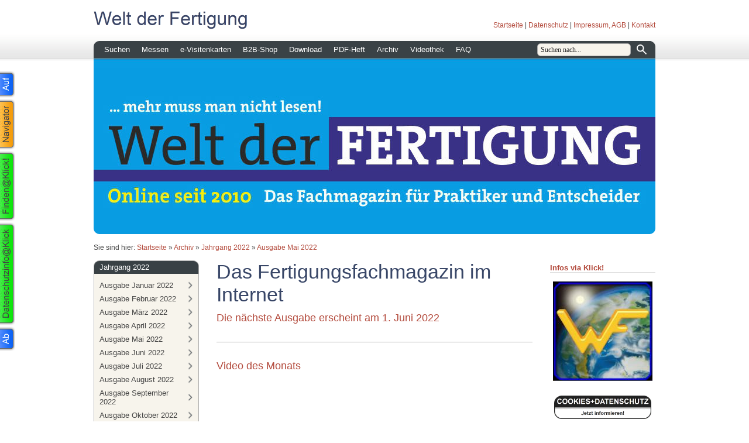

--- FILE ---
content_type: text/html; charset=ISO-8859-1
request_url: https://weltderfertigung.de/archiv/jahrgang-2022/ausgabe-mai-2022/index.php
body_size: 75892
content:
<!DOCTYPE html PUBLIC "-//W3C//DTD XHTML 1.0 Transitional//EN" "http://www.w3.org/TR/xhtml1/DTD/xhtml1-transitional.dtd">

<html xmlns="http://www.w3.org/1999/xhtml" xml:lang="de" lang="de">
<head>
<title>Das Fertigungsfachmagazin im Internet</title>
<meta http-equiv="X-UA-Compatible" content="IE=EmulateIE7" />
<meta http-equiv="content-language" content="de" />
<meta http-equiv="content-type" content="text/html; charset=ISO-8859-1" />
<meta http-equiv="expires" content="0" />
<meta name="author" content="" />
<meta name="description" content="" />
<meta name="keywords" lang="de" content="" />
<meta name="generator" content="SIQUANDO Web 11 (#2287-1874)" />
<link rel="stylesheet" type="text/css" href="../../../assets/sf.css" />
<link rel="stylesheet" type="text/css" href="../../../assets/sd.css" />
<link rel="stylesheet" type="text/css" href="../../../assets/sc.css" />
<link rel="stylesheet" type="text/css" href="../../../assets/ssb.css" />
<link rel="stylesheet" type="text/css" href="../../../assets/scal.css" />
<link rel="stylesheet" type="text/css" href="../../../assets/smenu.css" />
<!--[if IE 6]><link rel="stylesheet" type="text/css" href="../../../assets/smenuie6.css" /><![endif]-->
<link rel="shortcut icon" href="//www.weltderfertigung.de/images/favicon.ico" />
<script type="text/javascript" src="../../../assets/jq.js"></script>
<script type="text/javascript" src="../../../assets/jqdrpmn.js"></script>

<script type="text/javascript">

/* <![CDATA[ */

$(document).ready(function() {
	$("#menu").dropMenu();	
	$('#searchcriteria').focus(function() {
		if (this.value==this.defaultValue) this.value='';
	}).blur(function() {
		if (this.value=='') this.value=this.defaultValue;
	});	
});

/* ]]> */
	
</script>

</head>

<body>

<audio id="menuaudio" style="display: none;">
	<source src="../../../assets/menu.ogg" type="audio/ogg" />
	<source src="../../../assets/menu.mp3" type="audio/mpeg" />
</audio>
<div id="topcontainer">

<div id="topbox">

<img src="../../../images/ptitle.gif" width="600" height="40" alt="Welt der Fertigung" border="0"/><div id="common">
<a href="../../../index.php">Startseite</a>
| <a href="../../../datenschutz.php">Datenschutz</a>
| <a href="../../../impressum.php">Impressum, AGB</a>
| <a href="../../../kontakt.php">Kontakt</a>
</div>

<div id="menu">

<ul>
			<li>
		<a href="../../../suchen/index.php">Suchen</a>
						
																								<ul>
										<li>
						<a href="../../../suchen/anbieterverzeichnis/index.php">Anbieter</a>
					</li>
																					<li>
						<a href="../../../suchen/besonderes/index.php">Besondere Welt</a>
					</li>
																					<li>
						<a href="../../../suchen/buntes/index.php">Buntes</a>
					</li>
																					<li>
						<a href="../../../suchen/events/index.php">Events</a>
					</li>
																					<li>
						<a href="../../../suchen/fachbuecher/index.php">Fachb&uuml;cher</a>
					</li>
																					<li>
						<a href="../../../suchen/firmenadressen/index.php">Firmenadressen</a>
					</li>
																					<li>
						<a href="../../../suchen/gastkommentare/index.php">Gastkommentare</a>
					</li>
																					<li>
						<a href="../../../suchen/gedanken-zur-zeit/index.php">Gedanken zur Zeit</a>
					</li>
																					<li>
						<a href="../../../suchen/goodies/index.php">Goodies</a>
					</li>
																					<li>
						<a href="../../../suchen/interviews/index.php">Interviews</a>
					</li>
																					<li>
						<a href="../../../suchen/kaufmannswelt/index.php">Kaufmannswelt</a>
					</li>
																					<li>
						<a href="../../../suchen/messeunterkuenfte/index.php">Messeunterk&uuml;nfte</a>
					</li>
																					<li>
						<a href="../../../suchen/stellenboerse/index.php">Stellenb&ouml;rse</a>
					</li>
																					<li>
						<a href="../../../suchen/suche-a-z/index.php">Suche A-Z</a>
					</li>
																					<li>
						<a href="../../../suchen/technische-museen/index.php">Technische Museen</a>
					</li>
																					<li>
						<a href="../../../suchen/lernen/index.php">Lernen</a>
					</li>
																					<li>
						<a href="../../../suchen/vip/index.php">VIP</a>
					</li>
														</ul>
				</li>
				<li>
		<a href="../../../messe-verzeichnis/index.php">Messen</a>
						
							</li>
				<li>
		<a href="../../../e-visitenkarten/index.php">e-Visitenkarten</a>
						
							</li>
				<li>
		<a href="../../../b2b-shop/index.php">B2B-Shop</a>
						
							</li>
				<li>
		<a href="../../../download/index.php">Download</a>
						
							</li>
				<li>
		<a href="../../../pdf-heft/index.php">PDF-Heft</a>
						
							</li>
				<li>
		<a href="../../index.php">Archiv</a>
						
																								<ul>
										<li>
						<a href="../../jahrgang-2023/index.php">Jahrgang 2023</a>
					</li>
																					<li>
						<a href="../index.php">Jahrgang 2022</a>
					</li>
																					<li>
						<a href="../../jahrgang-2021/index.php">Jahrgang 2021</a>
					</li>
																					<li>
						<a href="../../jahrgang-2020/index.php">Jahrgang 2020</a>
					</li>
																					<li>
						<a href="../../jahrgang-2019/index.php">Jahrgang 2019</a>
					</li>
																					<li>
						<a href="../../jahrgang-2018/index.php">Jahrgang 2018</a>
					</li>
																					<li>
						<a href="../../jahrgang-2017/index.php">Jahrgang 2017</a>
					</li>
																					<li>
						<a href="../../jahrgang-2016/index.php">Jahrgang 2016</a>
					</li>
																					<li>
						<a href="../../jahrgang-2015/index.php">Jahrgang 2015</a>
					</li>
																					<li>
						<a href="../../jahrgang-2014/index.php">Jahrgang 2014</a>
					</li>
																					<li>
						<a href="../../jahrgang-2013/index.php">Jahrgang 2013</a>
					</li>
																					<li>
						<a href="../../jahrgang-2012/index.php">Jahrgang 2012</a>
					</li>
																					<li>
						<a href="../../jahrgang-2011/index.php">Jahrgang 2011</a>
					</li>
																					<li>
						<a href="../../jahrgang-2010/index.php">Jahrgang 2010</a>
					</li>
														</ul>
				</li>
				<li>
		<a href="../../../videothek/index.php">Videothek</a>
						
																								<ul>
										<li>
						<a href="../../../videothek/youtube/index.php">Youtube</a>
					</li>
																					<li>
						<a href="../../../videothek/karriere/index.php">Karriere</a>
					</li>
														</ul>
				</li>
				<li>
		<a href="../../../die-erste-seite/index.html">FAQ</a>
						
							</li>
		</ul>

<div id="searchbox">
<form action="../../../fts.php" method="get">
<input id="searchcriteria" type="text" name="criteria" maxlength="100" value="Suchen nach..." />
<input id="searchsubmit" type="image" src="../../../images/psearchsubmit.gif" />
</form>
</div>
		
</div>

</div>

</div>

<div id="eyecatcher">
<div id="logo">
<a target="_blank" href="http://www.phorn.de"><img src="../../../images/s2dlogo.jpg" width="960" height="300" alt="" border="0"/></a></div>
<div class="imageborder" ></div>
<div class="imageshadow" ></div>
</div>
<div id="youarehere">

Sie sind hier:

<a href="../../../index.php">Startseite</a>

&raquo; <a href="../../index.php">Archiv</a>
&raquo; <a href="../index.php">Jahrgang 2022</a>
&raquo; <a href="./index.php">Ausgabe Mai 2022</a>
</div>

<div id="maincontainer">
<div class="sidebarblock">

<div class="navbox">
<h2>Jahrgang 2022</h2>
<a href="../ausgabe-januar-2022/index.php">Ausgabe Januar 2022</a>
<a href="../ausgabe-februar-2022/index.php">Ausgabe Februar 2022</a>
<a href="../ausgabe-maerz-2022/index.php">Ausgabe M&auml;rz 2022</a>
<a href="../ausgabe-april-2022/index.php">Ausgabe April 2022</a>
<a href="./index.php">Ausgabe Mai 2022</a>
<a href="../ausgabe-juni-2022/index.php">Ausgabe Juni 2022</a>
<a href="../ausgabe-juli-2022/index.php">Ausgabe Juli 2022</a>
<a href="../ausgabe-august-2022/index.php">Ausgabe August 2022</a>
<a href="../ausgabe-september-2022/index.php">Ausgabe September 2022</a>
<a href="../ausgabe-oktober-2022/index.php">Ausgabe Oktober 2022</a>
<a href="../ausgabe-november-2022/index.php">Ausgabe November 2022</a>
<a href="../ausgabe-dezember-2022/index.php">Ausgabe Dezember 2022</a>
<div class="navboxbottom"></div>
</div>
<div class="sidebar">
<h2 style="border-bottom: 1px solid #dddddd;">Wichtige Information:</h2>
<div class="paragraph">
<!-- W2DPluginBanner -->
<!-- Start Absatz Wechselbanner -->
<!--
Projekt: SIQUANDO Web - Plugin Wechselbanner
Autor: Volker Sauer, etor.de
Version: 1.4

Letzte Änderung:
23.12.2009 Beta
26.01.2010 Switch für Sidebar
27.01.2010 Links auf Bilder
11.02.2010 Escaping
28.02.2010 Absatzhöhe Sidebar
05.08.2010 Margin Links und Rechts (TM)
-->

<style type="text/css">
	.rotationbanner_container_side50 {
				padding: 5px;
	}
</style>

<div id="rotationbanner_pluginside50" style="position: relative; height: 170px; width: 180px; margin: 0 0 5px 0;">
			<div id="rotationbanner_container1_side50" class="rotationbanner_container_side50"></div>
		<div style="clear: both;"></div>
</div>

<div id="rotationbanner_stack_side50" style="display: none;">
			<div id="rotationbanner_img1_side50" style="position: absolute">
			<a href="https://www.wdf-new.de/" target="_blank">				<img alt="" style="border: 0" src="../../../images/ban220653a7060884e011.jpg" />
			</a>		</div>
			<div id="rotationbanner_img2_side50" style="position: absolute">
			<a href="https://www.wdf-new.de/" target="_blank">				<img alt="" style="border: 0" src="../../../images/ban220653a7060884e012.jpg" />
			</a>		</div>
	</div>

<script type="text/javascript">
//<![CDATA[

/*  */
$('#rotationbanner_pluginside50').height((170 + 10) * 1);
/*  */

// Konfiguration
var ROTATIONBANNER_COLUMNS_side50 = 1;
var ROTATIONBANNER_FADETIME_side50 = 1000;
var ROTATIONBANNER_WAITTIME_side50 = 3000;
var ROTATIONBANNER_RANDOM_side50 = false;
var ROTATIONBANNER_IMGWIDTH_side50 = 170;
var ROTATIONBANNER_IMGHEIGHT_side50 = 170;

// Initialisierung
$('.rotationbanner_container_side50').each(function() {
	$(this).css('width', ROTATIONBANNER_IMGWIDTH_side50 + 'px').css('height', ROTATIONBANNER_IMGHEIGHT_side50 + 'px');
});
var rotationbanner_column_side50 = 1;
var rotationbanner_count_side50 = $('#rotationbanner_stack_side50 div').get().length;
var rotationbanner_displayid_side50 = new Array();
var rotationbanner_displayimg_side50 = new Array();
var rotationbanner_img_side50 = ROTATIONBANNER_RANDOM_side50 ? Math.ceil(Math.random() * rotationbanner_count_side50) : 1;

var rotationbanner_id_side50 = rotationbanner_count_side50 + 1;

// Animation
function rotationbanner_do_side50(start) {
	$('#rotationbanner_stack_side50 div').eq(rotationbanner_img_side50 - 1).
			clone().appendTo('#rotationbanner_container' + rotationbanner_column_side50 + '_side50').
			attr('id', 'rotationbanner_id' + rotationbanner_id_side50 + '_side50').hide().
			fadeIn(start ? 0 : ROTATIONBANNER_FADETIME_side50).queue(function() {
		if (rotationbanner_displayid_side50[rotationbanner_column_side50])
			$('#rotationbanner_id' + rotationbanner_displayid_side50[rotationbanner_column_side50] +  '_side50').remove();

		rotationbanner_displayid_side50[rotationbanner_column_side50] = rotationbanner_id_side50;
		rotationbanner_displayimg_side50[rotationbanner_column_side50] = rotationbanner_img_side50;
		rotationbanner_id_side50++;
		rotationbanner_column_side50++;
		if (rotationbanner_column_side50 > ROTATIONBANNER_COLUMNS_side50)
			rotationbanner_column_side50 = 1;

		if (ROTATIONBANNER_RANDOM_side50) {
			do {
				rotationbanner_img_side50 = Math.ceil(Math.random() * rotationbanner_count_side50);
			} while(jQuery.inArray(rotationbanner_img_side50, rotationbanner_displayimg_side50) != -1)
		} else {
			rotationbanner_img_side50++;
			if (rotationbanner_img_side50 > rotationbanner_count_side50)
				rotationbanner_img_side50 = 1;
		}
		$(this).dequeue();
	});
}

// Animagtion starten
if (rotationbanner_count_side50 >= ROTATIONBANNER_COLUMNS_side50 || !ROTATIONBANNER_RANDOM) {
	for (var i = 0; i < ROTATIONBANNER_COLUMNS_side50; i++)
		rotationbanner_do_side50(true);
	setInterval('rotationbanner_do_side50(false)', ROTATIONBANNER_WAITTIME_side50);
}

//]]>
</script>
<!-- Ende Absatz Photodeck -->
</div>
<div class="paragraph">
<p>Nach 12 Jahren ist es Zeit, die Welt der Fertigung neu einzukleiden. Die neue Welt der Fertigung finden Sie unter der URL <a title="" href="https://www.wdf-new.de/" target="_blank">www.wdf-new.de</a>. Die dort zu findende Ausgabe ist f&uuml;r PC, Smartphone und Tablet optimiert. Die alte Homepage bleibt selbstverst&auml;ndlich bestehen, sodass weiterhin der Zugriff auf die dort ver&ouml;ffentlichten Beitr&auml;ge m&ouml;glich ist.</p></div>
<div class="paragraph">
<br>
<hr>
<br></div>
<h2 style="border-bottom: 1px solid #dddddd;">Interessante Artikel fr&uuml;herer Ausgaben</h2>
<div class="paragraph">
<!-- W2DPluginBanner -->
<!-- Start Absatz Wechselbanner -->
<!--
Projekt: SIQUANDO Web - Plugin Wechselbanner
Autor: Volker Sauer, etor.de
Version: 1.4

Letzte Änderung:
23.12.2009 Beta
26.01.2010 Switch für Sidebar
27.01.2010 Links auf Bilder
11.02.2010 Escaping
28.02.2010 Absatzhöhe Sidebar
05.08.2010 Margin Links und Rechts (TM)
-->

<style type="text/css">
	.rotationbanner_container_side53 {
				padding: 5px;
	}
</style>

<div id="rotationbanner_pluginside53" style="position: relative; height: 170px; width: 180px; margin: 0 0 5px 0;">
			<div id="rotationbanner_container1_side53" class="rotationbanner_container_side53"></div>
			<div id="rotationbanner_container2_side53" class="rotationbanner_container_side53"></div>
			<div id="rotationbanner_container3_side53" class="rotationbanner_container_side53"></div>
		<div style="clear: both;"></div>
</div>

<div id="rotationbanner_stack_side53" style="display: none;">
			<div id="rotationbanner_img1_side53" style="position: absolute">
			<a href="../../../suchen/goodies/maschinenbau/bewegen-mit-kugelrollspindeln.php" >				<img alt="" style="border: 0" src="../../../images/ban0826369e540a5da371.jpg" />
			</a>		</div>
			<div id="rotationbanner_img2_side53" style="position: absolute">
			<a href="../../../suchen/goodies/zerspanungswerkzeuge/die-energiesparende-schneide.php" >				<img alt="" style="border: 0" src="../../../images/ban0826369e540a5da372.jpg" />
			</a>		</div>
			<div id="rotationbanner_img3_side53" style="position: absolute">
			<a href="../../../suchen/goodies/entsorgung/absaugtechnik-mit-viel-mehrwert.php" >				<img alt="" style="border: 0" src="../../../images/ban0826369e540a5da373.jpg" />
			</a>		</div>
			<div id="rotationbanner_img4_side53" style="position: absolute">
			<a href="../../../suchen/goodies/lasertechnik/evotech-mit-photonenkraft-kennzeichnen.php" >				<img alt="" style="border: 0" src="../../../images/ban0826369e540a5da374.jpg" />
			</a>		</div>
			<div id="rotationbanner_img5_side53" style="position: absolute">
			<a href="../../../suchen/goodies/blechbearbeitung/inkrementell-zum-top-blechteil.php" >				<img alt="" style="border: 0" src="../../../images/ban0826369e540a5da375.jpg" />
			</a>		</div>
			<div id="rotationbanner_img6_side53" style="position: absolute">
			<a href="../../../suchen/goodies/messtechnik/gbs-rauheitsmessung-auf-bessere-art.php" >				<img alt="" style="border: 0" src="../../../images/ban0826369e540a5da376.jpg" />
			</a>		</div>
			<div id="rotationbanner_img7_side53" style="position: absolute">
			<a href="../../../suchen/goodies/messtechnik/hoffmann-endmafertigung-mit-hingabe.php" >				<img alt="" style="border: 0" src="../../../images/ban0826369e540a5da377.jpg" />
			</a>		</div>
			<div id="rotationbanner_img8_side53" style="position: absolute">
			<a href="../../../suchen/goodies/steuerungen/via-volumenmodell-zum-cnc-code.php" >				<img alt="" style="border: 0" src="../../../images/ban0826369e540a5da378.jpg" />
			</a>		</div>
			<div id="rotationbanner_img9_side53" style="position: absolute">
			<a href="../../../suchen/goodies/tribologie/wandoel-ist-ab-sofort-geschichte.php" >				<img alt="" style="border: 0" src="../../../images/ban0826369e540a5da379.jpg" />
			</a>		</div>
			<div id="rotationbanner_img10_side53" style="position: absolute">
			<a href="../../../suchen/goodies/automation/trumpfen-in-sachen-automation.php" >				<img alt="" style="border: 0" src="../../../images/ban0826369e540a5da3710.jpg" />
			</a>		</div>
			<div id="rotationbanner_img11_side53" style="position: absolute">
			<a href="../../../suchen/goodies/automation/wertschoepfung-per-automation.php" >				<img alt="" style="border: 0" src="../../../images/ban0826369e540a5da3711.jpg" />
			</a>		</div>
			<div id="rotationbanner_img12_side53" style="position: absolute">
			<a href="../../../suchen/goodies/steuerungen/programmieren-per-fingerwisch.php" >				<img alt="" style="border: 0" src="../../../images/ban0826369e540a5da3712.jpg" />
			</a>		</div>
			<div id="rotationbanner_img13_side53" style="position: absolute">
			<a href="../../../suchen/goodies/maschinenbau/mig-o-mat-loeten-mit-der-kraft-des-wassers.php" >				<img alt="" style="border: 0" src="../../../images/ban0826369e540a5da3713.jpg" />
			</a>		</div>
	</div>

<script type="text/javascript">
//<![CDATA[

/*  */
$('#rotationbanner_pluginside53').height((170 + 10) * 3);
/*  */

// Konfiguration
var ROTATIONBANNER_COLUMNS_side53 = 3;
var ROTATIONBANNER_FADETIME_side53 = 1000;
var ROTATIONBANNER_WAITTIME_side53 = 4000;
var ROTATIONBANNER_RANDOM_side53 = false;
var ROTATIONBANNER_IMGWIDTH_side53 = 170;
var ROTATIONBANNER_IMGHEIGHT_side53 = 170;

// Initialisierung
$('.rotationbanner_container_side53').each(function() {
	$(this).css('width', ROTATIONBANNER_IMGWIDTH_side53 + 'px').css('height', ROTATIONBANNER_IMGHEIGHT_side53 + 'px');
});
var rotationbanner_column_side53 = 1;
var rotationbanner_count_side53 = $('#rotationbanner_stack_side53 div').get().length;
var rotationbanner_displayid_side53 = new Array();
var rotationbanner_displayimg_side53 = new Array();
var rotationbanner_img_side53 = ROTATIONBANNER_RANDOM_side53 ? Math.ceil(Math.random() * rotationbanner_count_side53) : 1;

var rotationbanner_id_side53 = rotationbanner_count_side53 + 1;

// Animation
function rotationbanner_do_side53(start) {
	$('#rotationbanner_stack_side53 div').eq(rotationbanner_img_side53 - 1).
			clone().appendTo('#rotationbanner_container' + rotationbanner_column_side53 + '_side53').
			attr('id', 'rotationbanner_id' + rotationbanner_id_side53 + '_side53').hide().
			fadeIn(start ? 0 : ROTATIONBANNER_FADETIME_side53).queue(function() {
		if (rotationbanner_displayid_side53[rotationbanner_column_side53])
			$('#rotationbanner_id' + rotationbanner_displayid_side53[rotationbanner_column_side53] +  '_side53').remove();

		rotationbanner_displayid_side53[rotationbanner_column_side53] = rotationbanner_id_side53;
		rotationbanner_displayimg_side53[rotationbanner_column_side53] = rotationbanner_img_side53;
		rotationbanner_id_side53++;
		rotationbanner_column_side53++;
		if (rotationbanner_column_side53 > ROTATIONBANNER_COLUMNS_side53)
			rotationbanner_column_side53 = 1;

		if (ROTATIONBANNER_RANDOM_side53) {
			do {
				rotationbanner_img_side53 = Math.ceil(Math.random() * rotationbanner_count_side53);
			} while(jQuery.inArray(rotationbanner_img_side53, rotationbanner_displayimg_side53) != -1)
		} else {
			rotationbanner_img_side53++;
			if (rotationbanner_img_side53 > rotationbanner_count_side53)
				rotationbanner_img_side53 = 1;
		}
		$(this).dequeue();
	});
}

// Animagtion starten
if (rotationbanner_count_side53 >= ROTATIONBANNER_COLUMNS_side53 || !ROTATIONBANNER_RANDOM) {
	for (var i = 0; i < ROTATIONBANNER_COLUMNS_side53; i++)
		rotationbanner_do_side53(true);
	setInterval('rotationbanner_do_side53(false)', ROTATIONBANNER_WAITTIME_side53);
}

//]]>
</script>
<!-- Ende Absatz Photodeck -->
</div>
<div class="paragraph">
<br>
<hr>
<br></div>
<h2 style="border-bottom: 1px solid #dddddd;">Anzeige</h2>
<div class="paragraph">
<!-- W2DPluginBanner -->
<!-- Start Absatz Wechselbanner -->
<!--
Projekt: SIQUANDO Web - Plugin Wechselbanner
Autor: Volker Sauer, etor.de
Version: 1.4

Letzte Änderung:
23.12.2009 Beta
26.01.2010 Switch für Sidebar
27.01.2010 Links auf Bilder
11.02.2010 Escaping
28.02.2010 Absatzhöhe Sidebar
05.08.2010 Margin Links und Rechts (TM)
-->

<style type="text/css">
	.rotationbanner_container_side55 {
				padding: 5px;
	}
</style>

<div id="rotationbanner_pluginside55" style="position: relative; height: 85px; width: 180px; margin: 0 0 5px 0;">
			<div id="rotationbanner_container1_side55" class="rotationbanner_container_side55"></div>
		<div style="clear: both;"></div>
</div>

<div id="rotationbanner_stack_side55" style="display: none;">
			<div id="rotationbanner_img1_side55" style="position: absolute">
			<a href="http://www.seventools.com" target="_blank">				<img alt="" style="border: 0" src="../../../images/ban082636a0a50e59c271.jpg" />
			</a>		</div>
			<div id="rotationbanner_img2_side55" style="position: absolute">
			<a href="http://www.seventools.com" target="_blank">				<img alt="" style="border: 0" src="../../../images/ban082636a0a50e59c272.jpg" />
			</a>		</div>
	</div>

<script type="text/javascript">
//<![CDATA[

/*  */
$('#rotationbanner_pluginside55').height((85 + 10) * 1);
/*  */

// Konfiguration
var ROTATIONBANNER_COLUMNS_side55 = 1;
var ROTATIONBANNER_FADETIME_side55 = 1000;
var ROTATIONBANNER_WAITTIME_side55 = 3000;
var ROTATIONBANNER_RANDOM_side55 = false;
var ROTATIONBANNER_IMGWIDTH_side55 = 170;
var ROTATIONBANNER_IMGHEIGHT_side55 = 85;

// Initialisierung
$('.rotationbanner_container_side55').each(function() {
	$(this).css('width', ROTATIONBANNER_IMGWIDTH_side55 + 'px').css('height', ROTATIONBANNER_IMGHEIGHT_side55 + 'px');
});
var rotationbanner_column_side55 = 1;
var rotationbanner_count_side55 = $('#rotationbanner_stack_side55 div').get().length;
var rotationbanner_displayid_side55 = new Array();
var rotationbanner_displayimg_side55 = new Array();
var rotationbanner_img_side55 = ROTATIONBANNER_RANDOM_side55 ? Math.ceil(Math.random() * rotationbanner_count_side55) : 1;

var rotationbanner_id_side55 = rotationbanner_count_side55 + 1;

// Animation
function rotationbanner_do_side55(start) {
	$('#rotationbanner_stack_side55 div').eq(rotationbanner_img_side55 - 1).
			clone().appendTo('#rotationbanner_container' + rotationbanner_column_side55 + '_side55').
			attr('id', 'rotationbanner_id' + rotationbanner_id_side55 + '_side55').hide().
			fadeIn(start ? 0 : ROTATIONBANNER_FADETIME_side55).queue(function() {
		if (rotationbanner_displayid_side55[rotationbanner_column_side55])
			$('#rotationbanner_id' + rotationbanner_displayid_side55[rotationbanner_column_side55] +  '_side55').remove();

		rotationbanner_displayid_side55[rotationbanner_column_side55] = rotationbanner_id_side55;
		rotationbanner_displayimg_side55[rotationbanner_column_side55] = rotationbanner_img_side55;
		rotationbanner_id_side55++;
		rotationbanner_column_side55++;
		if (rotationbanner_column_side55 > ROTATIONBANNER_COLUMNS_side55)
			rotationbanner_column_side55 = 1;

		if (ROTATIONBANNER_RANDOM_side55) {
			do {
				rotationbanner_img_side55 = Math.ceil(Math.random() * rotationbanner_count_side55);
			} while(jQuery.inArray(rotationbanner_img_side55, rotationbanner_displayimg_side55) != -1)
		} else {
			rotationbanner_img_side55++;
			if (rotationbanner_img_side55 > rotationbanner_count_side55)
				rotationbanner_img_side55 = 1;
		}
		$(this).dequeue();
	});
}

// Animagtion starten
if (rotationbanner_count_side55 >= ROTATIONBANNER_COLUMNS_side55 || !ROTATIONBANNER_RANDOM) {
	for (var i = 0; i < ROTATIONBANNER_COLUMNS_side55; i++)
		rotationbanner_do_side55(true);
	setInterval('rotationbanner_do_side55(false)', ROTATIONBANNER_WAITTIME_side55);
}

//]]>
</script>
<!-- Ende Absatz Photodeck -->
</div>
<div class="paragraph">
<p><a title="" href="http://www.seventools.com" target="_blank">7tools&reg;</a> ist eine Shop-Plattform der 7tools AG, die eine rationelle Beschaffung von Werkzeugen, Spannzeugen, Messtechnik und Werkstattausr&uuml;stung erlaubt. Geliefert werden Pr&auml;zisionswerkzeuge von Marken-Herstellern aus Deutschland und der Schweiz. Die Beschaffungsprozesse werden vollst&auml;ndig digital abgewickelt, w&auml;hrend viele bisher h&auml;ndisch durchgef&uuml;hrte Eingabeprozesse wegfallen.</p></div>
<div class="paragraph">
<!-- W2DPluginButton -->
<p align="center"> 
<a target="_blank" href="http://www.seventools.com"><img style="border: none;" src="../../../images/btn434546adc30bc3b01.gif" width="166" height="40" alt="" /></a>
</p></div>
<div class="paragraph">
<br>
<hr>
<br></div>
<h2 style="border-bottom: 1px solid #dddddd;">N&auml;here Infos zu...</h2>
<div class="paragraph">
<!-- W2DPluginTagCloud -->
<p><a href="../../../e-visitenkarten/mustervorlage-4.php" onmouseover="this.style.fontSize = '13px';" onmouseout="this.style.fontSize = '10px';" style="color:#000000;font-size:10px;">Archi Crypt</a> <a href="../../../e-visitenkarten/mustervorlage-9.php" onmouseover="this.style.fontSize = '19px';" onmouseout="this.style.fontSize = '16px';" style="color:#000000;font-size:16px;">Behringer</a> <a href="../../../e-visitenkarten/blum-novotest.php" onmouseover="this.style.fontSize = '17px';" onmouseout="this.style.fontSize = '14px';" style="color:#000000;font-size:14px;">Blum</a> <a href="../../../e-visitenkarten/diebold-anbieter.php" onmouseover="this.style.fontSize = '19px';" onmouseout="this.style.fontSize = '16px';" style="color:#000000;font-size:16px;">Diebold</a> <a href="../../../e-visitenkarten/mustervorlage-7.php" onmouseover="this.style.fontSize = '13px';" onmouseout="this.style.fontSize = '10px';" style="color:#000000;font-size:10px;">Emuge</a> <a href="../../../e-visitenkarten/esta-apparatebau-gmbh--co-kg.php" onmouseover="this.style.fontSize = '18px';" onmouseout="this.style.fontSize = '15px';" style="color:#000000;font-size:15px;">Esta</a> <a href="../../../e-visitenkarten/mustervorlage-2.php" onmouseover="this.style.fontSize = '13px';" onmouseout="this.style.fontSize = '10px';" style="color:#000000;font-size:10px;">Euroimmun</a> <a href="../../../e-visitenkarten/mustervorlage-3.php" onmouseover="this.style.fontSize = '14px';" onmouseout="this.style.fontSize = '11px';" style="color:#000000;font-size:11px;">Evotech</a> <a href="../../../e-visitenkarten/gf-machining-solutions-gmbh.php" onmouseover="this.style.fontSize = '18px';" onmouseout="this.style.fontSize = '15px';" style="color:#000000;font-size:15px;">GF Machining Solutions</a> <a href="../../../e-visitenkarten/mustervorlage-8.php" onmouseover="this.style.fontSize = '19px';" onmouseout="this.style.fontSize = '16px';" style="color:#000000;font-size:16px;">Horn</a> <a href="../../../e-visitenkarten/mustervorlage-21.php" onmouseover="this.style.fontSize = '19px';" onmouseout="this.style.fontSize = '16px';" style="color:#000000;font-size:16px;">Hurco</a> <a href="../../../e-visitenkarten/identsmart-gmbh.php" onmouseover="this.style.fontSize = '13px';" onmouseout="this.style.fontSize = '10px';" style="color:#000000;font-size:10px;">Identsmart</a> <a href="../../../e-visitenkarten/mustervorlage-11.php" onmouseover="this.style.fontSize = '16px';" onmouseout="this.style.fontSize = '13px';" style="color:#000000;font-size:13px;">Index</a> <a href="../../../e-visitenkarten/mustervorlage-13.php" onmouseover="this.style.fontSize = '18px';" onmouseout="this.style.fontSize = '15px';" style="color:#000000;font-size:15px;">Klingelnberg</a> <a href="../../../e-visitenkarten/mustervorlage-5.php" onmouseover="this.style.fontSize = '17px';" onmouseout="this.style.fontSize = '14px';" style="color:#000000;font-size:14px;">Liebherr</a> <a href="../../../e-visitenkarten/mustervorlage-19.php" onmouseover="this.style.fontSize = '14px';" onmouseout="this.style.fontSize = '11px';" style="color:#000000;font-size:11px;">Mechoniks</a> <a href="../../../e-visitenkarten/mustervorlage-14.php" onmouseover="this.style.fontSize = '19px';" onmouseout="this.style.fontSize = '16px';" style="color:#000000;font-size:16px;">Raziol</a> <a href="../../../e-visitenkarten/mustervorlage-18.php" onmouseover="this.style.fontSize = '13px';" onmouseout="this.style.fontSize = '10px';" style="color:#000000;font-size:10px;">Rollon</a> <a href="../../../e-visitenkarten/sato-gmbh.php" onmouseover="this.style.fontSize = '16px';" onmouseout="this.style.fontSize = '13px';" style="color:#000000;font-size:13px;">Sato</a> <a href="../../../e-visitenkarten/mustervorlage-15.php" onmouseover="this.style.fontSize = '19px';" onmouseout="this.style.fontSize = '16px';" style="color:#000000;font-size:16px;">SW</a> <a href="../../../e-visitenkarten/tox-pressotechnik-gmbh--co-kg.php" onmouseover="this.style.fontSize = '17px';" onmouseout="this.style.fontSize = '14px';" style="color:#000000;font-size:14px;">Innomax</a> <a href="../../../e-visitenkarten/mustervorlage-17.php" onmouseover="this.style.fontSize = '14px';" onmouseout="this.style.fontSize = '11px';" style="color:#000000;font-size:11px;">Vogt Ultrasonics</a> <a href="../../../e-visitenkarten/voelkel-gmbh.php" onmouseover="this.style.fontSize = '18px';" onmouseout="this.style.fontSize = '15px';" style="color:#000000;font-size:15px;">V&ouml;lkel</a> <a href="../../../e-visitenkarten/zecha-gmbh.php" onmouseover="this.style.fontSize = '18px';" onmouseout="this.style.fontSize = '15px';" style="color:#000000;font-size:15px;">Zecha</a> </p></div>
<div class="paragraph">
<br>
<hr>
<br></div>
<h2 style="border-bottom: 1px solid #dddddd;">Anzeige</h2>
<div class="paragraph">
<!-- W2DPluginBanner -->
<!-- Start Absatz Wechselbanner -->
<!--
Projekt: SIQUANDO Web - Plugin Wechselbanner
Autor: Volker Sauer, etor.de
Version: 1.4

Letzte Änderung:
23.12.2009 Beta
26.01.2010 Switch für Sidebar
27.01.2010 Links auf Bilder
11.02.2010 Escaping
28.02.2010 Absatzhöhe Sidebar
05.08.2010 Margin Links und Rechts (TM)
-->

<style type="text/css">
	.rotationbanner_container_side99 {
				padding: 5px;
	}
</style>

<div id="rotationbanner_pluginside99" style="position: relative; height: 68px; width: 180px; margin: 0 0 5px 0;">
			<div id="rotationbanner_container1_side99" class="rotationbanner_container_side99"></div>
		<div style="clear: both;"></div>
</div>

<div id="rotationbanner_stack_side99" style="display: none;">
			<div id="rotationbanner_img1_side99" style="position: absolute">
			<a href="../../../e-visitenkarten/zecha-gmbh.php" >				<img alt="" style="border: 0" src="../../../images/ban220653a7180712c161.jpg" />
			</a>		</div>
			<div id="rotationbanner_img2_side99" style="position: absolute">
			<a href="../../../e-visitenkarten/zecha-gmbh.php" >				<img alt="" style="border: 0" src="../../../images/ban220653a7180712c162.jpg" />
			</a>		</div>
	</div>

<script type="text/javascript">
//<![CDATA[

/*  */
$('#rotationbanner_pluginside99').height((68 + 10) * 1);
/*  */

// Konfiguration
var ROTATIONBANNER_COLUMNS_side99 = 1;
var ROTATIONBANNER_FADETIME_side99 = 1000;
var ROTATIONBANNER_WAITTIME_side99 = 3000;
var ROTATIONBANNER_RANDOM_side99 = false;
var ROTATIONBANNER_IMGWIDTH_side99 = 170;
var ROTATIONBANNER_IMGHEIGHT_side99 = 68;

// Initialisierung
$('.rotationbanner_container_side99').each(function() {
	$(this).css('width', ROTATIONBANNER_IMGWIDTH_side99 + 'px').css('height', ROTATIONBANNER_IMGHEIGHT_side99 + 'px');
});
var rotationbanner_column_side99 = 1;
var rotationbanner_count_side99 = $('#rotationbanner_stack_side99 div').get().length;
var rotationbanner_displayid_side99 = new Array();
var rotationbanner_displayimg_side99 = new Array();
var rotationbanner_img_side99 = ROTATIONBANNER_RANDOM_side99 ? Math.ceil(Math.random() * rotationbanner_count_side99) : 1;

var rotationbanner_id_side99 = rotationbanner_count_side99 + 1;

// Animation
function rotationbanner_do_side99(start) {
	$('#rotationbanner_stack_side99 div').eq(rotationbanner_img_side99 - 1).
			clone().appendTo('#rotationbanner_container' + rotationbanner_column_side99 + '_side99').
			attr('id', 'rotationbanner_id' + rotationbanner_id_side99 + '_side99').hide().
			fadeIn(start ? 0 : ROTATIONBANNER_FADETIME_side99).queue(function() {
		if (rotationbanner_displayid_side99[rotationbanner_column_side99])
			$('#rotationbanner_id' + rotationbanner_displayid_side99[rotationbanner_column_side99] +  '_side99').remove();

		rotationbanner_displayid_side99[rotationbanner_column_side99] = rotationbanner_id_side99;
		rotationbanner_displayimg_side99[rotationbanner_column_side99] = rotationbanner_img_side99;
		rotationbanner_id_side99++;
		rotationbanner_column_side99++;
		if (rotationbanner_column_side99 > ROTATIONBANNER_COLUMNS_side99)
			rotationbanner_column_side99 = 1;

		if (ROTATIONBANNER_RANDOM_side99) {
			do {
				rotationbanner_img_side99 = Math.ceil(Math.random() * rotationbanner_count_side99);
			} while(jQuery.inArray(rotationbanner_img_side99, rotationbanner_displayimg_side99) != -1)
		} else {
			rotationbanner_img_side99++;
			if (rotationbanner_img_side99 > rotationbanner_count_side99)
				rotationbanner_img_side99 = 1;
		}
		$(this).dequeue();
	});
}

// Animagtion starten
if (rotationbanner_count_side99 >= ROTATIONBANNER_COLUMNS_side99 || !ROTATIONBANNER_RANDOM) {
	for (var i = 0; i < ROTATIONBANNER_COLUMNS_side99; i++)
		rotationbanner_do_side99(true);
	setInterval('rotationbanner_do_side99(false)', ROTATIONBANNER_WAITTIME_side99);
}

//]]>
</script>
<!-- Ende Absatz Photodeck -->
</div>
<div class="paragraph">
<p>Die ZECHA Hartmetall-Werkzeugfabrikation GmbH mit Sitz in K&ouml;nigsbach-Stein z&auml;hlt seit &uuml;ber 50 Jahren zu den Pionieren und Trendsettern im Bereich der Mikrozerspanungs-, Stanz- und Umformwerkzeuge.</p></div>
<div class="paragraph">
<br>
<hr>
<br></div>
<h2 style="border-bottom: 1px solid #dddddd;">Die Welt des Kaufmanns</h2>
<div class="paragraph">
<ul>
<li>Anzeigenerstellung: Corel Draw als Marketing-Hilfe <a title="" href="../../../suchen/kaufmannswelt/anzeigenerstellung-leicht-gemacht.php">Artikel</a></li>
<li>Erstellen von Pressemitteilungen leicht gemacht <a title="" href="../../../suchen/kaufmannswelt/der-weg-zum-perfekten-pr-text.php">Artikel</a></li>
<li>Gesch&auml;ftsgr&uuml;ndung: Den Kapitalbedarf korrekt bestimmen <a title="" href="../../../suchen/kaufmannswelt/kapitalbedarf-bei-geschaeftsgruendung-bestimmen.php">Artikel</a></li>
<li>Stundensatzberechnung: Den Maschineneinsatz richtig umlegen <a title="" href="../../../suchen/kaufmannswelt/maschinenstundensatz-korrekt-ermittelt.php">Artikel</a></li>
<li>Tilgungsplan: Klug tilgen, gut leben <a title="" href="../../../suchen/kaufmannswelt/klug-tilgen-gut-leben.php">Artikel</a></li>
<li>Lagerhaltung: Die optimale Bestellmenge berechnen <a title="" href="../../../suchen/kaufmannswelt/optimale-bestellmenge-berechnen.php">Artikel</a></li>
<li>Break-even-point-Analyse: Wann wird die Gewinnzone erreicht? <a title="" href="../../../suchen/kaufmannswelt/break-even-point-analyse-leicht-gemacht.php">Artikel</a></li>
<li>Angebotskalkulation leicht gemacht <a title="" href="../../../suchen/kaufmannswelt/angebotskalkulation-leicht-gemacht.php">Artikel</a></li>
<li>Das optimale Produktionsprogramm <a title="" href="../../../suchen/kaufmannswelt/das-optimale-produktionsprogramm.php">Artikel</a></li>
<li>Den Personalbedarf berechnen <a title="" href="../../../suchen/kaufmannswelt/den-personalbedarf-muehelos-berechnen.php">Artikel</a></li>
<li>Die ABC-Analyse <a title="" href="../../../suchen/kaufmannswelt/via-abc-analyse-zur-kostensenkung.php">Artikel</a></li>
<li>Die Datenschutzgrundverordnung DSGVO <a title="" href="../../../suchen/kaufmannswelt/infos-zur-datenschutzverordnung.php">Artikel</a></li>
<li>Die 1%-Dienstwagenregel <a title="" href="../../../suchen/kaufmannswelt/dienstwagenkosten-im-fokus.php">Artikel</a></li>
<li>Leasing mit Bedacht einsetzen <a title="" href="../../../suchen/kaufmannswelt/die-oft-toedlich-wirkende-leasing-schuldenspirale.php">Artikel</a></li>
<li>Bruttolohnberechnung f&uuml;r Arbeitgeber <a title="" href="../../../suchen/kaufmannswelt/bruttolohnberechnung-fuer-arbeitgeber.php">Artikel</a></li>
<li>Verst&auml;ndliche Telefonate f&uuml;hren <a title="" href="../../../suchen/kaufmannswelt/verstaendliche-telefonate-fuehren.php">Artikel</a></li>
<li>Nettorechner selbst erstellen <a title="" href="../../../suchen/kaufmannswelt/nettorechner-selbst-erstellen.php">Artikel</a></li>
</ul>
</div>
<div class="paragraph">
<br>
<hr>
<br></div>
<h2 style="border-bottom: 1px solid #dddddd;">Anzeige</h2>
<div class="paragraph">
<!-- W2DPluginBanner -->
<!-- Start Absatz Wechselbanner -->
<!--
Projekt: SIQUANDO Web - Plugin Wechselbanner
Autor: Volker Sauer, etor.de
Version: 1.4

Letzte Änderung:
23.12.2009 Beta
26.01.2010 Switch für Sidebar
27.01.2010 Links auf Bilder
11.02.2010 Escaping
28.02.2010 Absatzhöhe Sidebar
05.08.2010 Margin Links und Rechts (TM)
-->

<style type="text/css">
	.rotationbanner_container_side104 {
				padding: 5px;
	}
</style>

<div id="rotationbanner_pluginside104" style="position: relative; height: 85px; width: 180px; margin: 0 0 5px 0;">
			<div id="rotationbanner_container1_side104" class="rotationbanner_container_side104"></div>
		<div style="clear: both;"></div>
</div>

<div id="rotationbanner_stack_side104" style="display: none;">
			<div id="rotationbanner_img1_side104" style="position: absolute">
			<a href="../../../e-visitenkarten/blum-novotest.php" >				<img alt="" style="border: 0" src="../../../images/ban220653a7f10bda0021.jpg" />
			</a>		</div>
			<div id="rotationbanner_img2_side104" style="position: absolute">
			<a href="../../../e-visitenkarten/blum-novotest.php" >				<img alt="" style="border: 0" src="../../../images/ban220653a7f10bda0022.jpg" />
			</a>		</div>
	</div>

<script type="text/javascript">
//<![CDATA[

/*  */
$('#rotationbanner_pluginside104').height((85 + 10) * 1);
/*  */

// Konfiguration
var ROTATIONBANNER_COLUMNS_side104 = 1;
var ROTATIONBANNER_FADETIME_side104 = 1000;
var ROTATIONBANNER_WAITTIME_side104 = 2000;
var ROTATIONBANNER_RANDOM_side104 = false;
var ROTATIONBANNER_IMGWIDTH_side104 = 170;
var ROTATIONBANNER_IMGHEIGHT_side104 = 85;

// Initialisierung
$('.rotationbanner_container_side104').each(function() {
	$(this).css('width', ROTATIONBANNER_IMGWIDTH_side104 + 'px').css('height', ROTATIONBANNER_IMGHEIGHT_side104 + 'px');
});
var rotationbanner_column_side104 = 1;
var rotationbanner_count_side104 = $('#rotationbanner_stack_side104 div').get().length;
var rotationbanner_displayid_side104 = new Array();
var rotationbanner_displayimg_side104 = new Array();
var rotationbanner_img_side104 = ROTATIONBANNER_RANDOM_side104 ? Math.ceil(Math.random() * rotationbanner_count_side104) : 1;

var rotationbanner_id_side104 = rotationbanner_count_side104 + 1;

// Animation
function rotationbanner_do_side104(start) {
	$('#rotationbanner_stack_side104 div').eq(rotationbanner_img_side104 - 1).
			clone().appendTo('#rotationbanner_container' + rotationbanner_column_side104 + '_side104').
			attr('id', 'rotationbanner_id' + rotationbanner_id_side104 + '_side104').hide().
			fadeIn(start ? 0 : ROTATIONBANNER_FADETIME_side104).queue(function() {
		if (rotationbanner_displayid_side104[rotationbanner_column_side104])
			$('#rotationbanner_id' + rotationbanner_displayid_side104[rotationbanner_column_side104] +  '_side104').remove();

		rotationbanner_displayid_side104[rotationbanner_column_side104] = rotationbanner_id_side104;
		rotationbanner_displayimg_side104[rotationbanner_column_side104] = rotationbanner_img_side104;
		rotationbanner_id_side104++;
		rotationbanner_column_side104++;
		if (rotationbanner_column_side104 > ROTATIONBANNER_COLUMNS_side104)
			rotationbanner_column_side104 = 1;

		if (ROTATIONBANNER_RANDOM_side104) {
			do {
				rotationbanner_img_side104 = Math.ceil(Math.random() * rotationbanner_count_side104);
			} while(jQuery.inArray(rotationbanner_img_side104, rotationbanner_displayimg_side104) != -1)
		} else {
			rotationbanner_img_side104++;
			if (rotationbanner_img_side104 > rotationbanner_count_side104)
				rotationbanner_img_side104 = 1;
		}
		$(this).dequeue();
	});
}

// Animagtion starten
if (rotationbanner_count_side104 >= ROTATIONBANNER_COLUMNS_side104 || !ROTATIONBANNER_RANDOM) {
	for (var i = 0; i < ROTATIONBANNER_COLUMNS_side104; i++)
		rotationbanner_do_side104(true);
	setInterval('rotationbanner_do_side104(false)', ROTATIONBANNER_WAITTIME_side104);
}

//]]>
</script>
<!-- Ende Absatz Photodeck -->
</div>
<div class="paragraph">
<p>Die <a title="" href="https://www.blum-novotest.com/" target="_blank">Blum-Novotest GmbH</a> mit Sitz in Ravensburg geh&ouml;rt zu den weltweit f&uuml;hrenden Herstellern von qualitativ hochwertiger Mess- und Pr&uuml;ftechnologie f&uuml;r die internationale Werkzeugmaschinen-, Luftfahrt- und Automobilindustrie.</p></div>
<div class="paragraph">
<br>
<hr>
<br></div>
<h2 style="border-bottom: 1px solid #dddddd;">Die VBA-Welt</h2>
<div class="paragraph">
<ul>
<li>Texthexe f&uuml;r Word: Suchen und Ersetzen auf bessere Art <a title="" href="../../../suchen/lernen/office--mehr/word-mit-vba-noch-leistungsfaehiger-gemacht.php">Artikel</a></li>
</ul>
</div>
<div class="paragraph">
<br>
<hr>
<br></div>
<h2 style="border-bottom: 1px solid #dddddd;">Die 3D-Welt von Blender</h2>
<div class="paragraph">
<ul>
<li>Blender Portable Version 2.72b <a  title="" href="../../../downloads/blenderportable_2.72b.paf.exe">Download</a> [97.560 KB]
</li>
<li>Einf&uuml;hrung: Animationen leicht gemacht <a title="" href="../../jahrgang-2015/ausgabe-august-2015/animationen-mit-blender-leicht-gemacht.php">Artikel</a>, <a  title="" href="../../../downloads/blender-animation-teil-1.pdf">PDF</a> [392 KB]
, <a  title="" href="../../../downloads/blender-animation-teil-1-skript.pdf">Skript</a> [859 KB]
, <a title="" href="../../../videothek/blender-teil-1.php">Video</a></li>
<li>Physik-Animation: Von Kugeln, B&auml;llen und Ballons <a title="" href="../../../suchen/lernen/blender/physik-animationen-mit-blender-leicht-gemacht.php">Artikel</a>, <a title="" href="../../../videothek/blender-physik-animation.php">Video</a></li>
<li>Videoerstellung: Ein W&uuml;rfel wird zum Leben erweckt <a title="" href="../../../suchen/lernen/blender/animierte-videos-mit-blender-erstellen.php">Artikel</a></li>
<li>Via Blender zum Planetensystem <a title="" href="https://www.wdf-new.de/common/nachrichten/lernen/blender/via-blender-zum-planetensystem.html" target="_blank">Artikel</a></li>
</ul>
</div>
<div class="paragraph">
<br>
<hr>
<br></div>
<h2 style="border-bottom: 1px solid #dddddd;">Anzeige</h2>
<div class="paragraph">
<!-- W2DPluginBanner -->
<!-- Start Absatz Wechselbanner -->
<!--
Projekt: SIQUANDO Web - Plugin Wechselbanner
Autor: Volker Sauer, etor.de
Version: 1.4

Letzte Änderung:
23.12.2009 Beta
26.01.2010 Switch für Sidebar
27.01.2010 Links auf Bilder
11.02.2010 Escaping
28.02.2010 Absatzhöhe Sidebar
05.08.2010 Margin Links und Rechts (TM)
-->

<style type="text/css">
	.rotationbanner_container_side111 {
				padding: 5px;
	}
</style>

<div id="rotationbanner_pluginside111" style="position: relative; height: 680px; width: 180px; margin: 0 0 5px 0;">
			<div id="rotationbanner_container1_side111" class="rotationbanner_container_side111"></div>
		<div style="clear: both;"></div>
</div>

<div id="rotationbanner_stack_side111" style="display: none;">
			<div id="rotationbanner_img1_side111" style="position: absolute">
			<a href="../../../e-visitenkarten/mustervorlage-3.php" >				<img alt="" style="border: 0" src="../../../images/ban758183a48c071c5011.jpg" />
			</a>		</div>
			<div id="rotationbanner_img2_side111" style="position: absolute">
			<a href="../../../e-visitenkarten/mustervorlage-3.php" >				<img alt="" style="border: 0" src="../../../images/ban758183a48c071c5012.jpg" />
			</a>		</div>
	</div>

<script type="text/javascript">
//<![CDATA[

/*  */
$('#rotationbanner_pluginside111').height((680 + 10) * 1);
/*  */

// Konfiguration
var ROTATIONBANNER_COLUMNS_side111 = 1;
var ROTATIONBANNER_FADETIME_side111 = 1000;
var ROTATIONBANNER_WAITTIME_side111 = 3000;
var ROTATIONBANNER_RANDOM_side111 = false;
var ROTATIONBANNER_IMGWIDTH_side111 = 170;
var ROTATIONBANNER_IMGHEIGHT_side111 = 680;

// Initialisierung
$('.rotationbanner_container_side111').each(function() {
	$(this).css('width', ROTATIONBANNER_IMGWIDTH_side111 + 'px').css('height', ROTATIONBANNER_IMGHEIGHT_side111 + 'px');
});
var rotationbanner_column_side111 = 1;
var rotationbanner_count_side111 = $('#rotationbanner_stack_side111 div').get().length;
var rotationbanner_displayid_side111 = new Array();
var rotationbanner_displayimg_side111 = new Array();
var rotationbanner_img_side111 = ROTATIONBANNER_RANDOM_side111 ? Math.ceil(Math.random() * rotationbanner_count_side111) : 1;

var rotationbanner_id_side111 = rotationbanner_count_side111 + 1;

// Animation
function rotationbanner_do_side111(start) {
	$('#rotationbanner_stack_side111 div').eq(rotationbanner_img_side111 - 1).
			clone().appendTo('#rotationbanner_container' + rotationbanner_column_side111 + '_side111').
			attr('id', 'rotationbanner_id' + rotationbanner_id_side111 + '_side111').hide().
			fadeIn(start ? 0 : ROTATIONBANNER_FADETIME_side111).queue(function() {
		if (rotationbanner_displayid_side111[rotationbanner_column_side111])
			$('#rotationbanner_id' + rotationbanner_displayid_side111[rotationbanner_column_side111] +  '_side111').remove();

		rotationbanner_displayid_side111[rotationbanner_column_side111] = rotationbanner_id_side111;
		rotationbanner_displayimg_side111[rotationbanner_column_side111] = rotationbanner_img_side111;
		rotationbanner_id_side111++;
		rotationbanner_column_side111++;
		if (rotationbanner_column_side111 > ROTATIONBANNER_COLUMNS_side111)
			rotationbanner_column_side111 = 1;

		if (ROTATIONBANNER_RANDOM_side111) {
			do {
				rotationbanner_img_side111 = Math.ceil(Math.random() * rotationbanner_count_side111);
			} while(jQuery.inArray(rotationbanner_img_side111, rotationbanner_displayimg_side111) != -1)
		} else {
			rotationbanner_img_side111++;
			if (rotationbanner_img_side111 > rotationbanner_count_side111)
				rotationbanner_img_side111 = 1;
		}
		$(this).dequeue();
	});
}

// Animagtion starten
if (rotationbanner_count_side111 >= ROTATIONBANNER_COLUMNS_side111 || !ROTATIONBANNER_RANDOM) {
	for (var i = 0; i < ROTATIONBANNER_COLUMNS_side111; i++)
		rotationbanner_do_side111(true);
	setInterval('rotationbanner_do_side111(false)', ROTATIONBANNER_WAITTIME_side111);
}

//]]>
</script>
<!-- Ende Absatz Photodeck -->
</div>
<div class="paragraph">
<p><a title="" href="http://www.evotechlaser.de" target="_blank">Evo Tech Laser</a> konstruiert und produziert in Deutschland modernste Laserbeschriftungsanlagen und Gravursysteme f&uuml;r die Beschriftung von Metallen und vielen anderen Laser-geeigneten Werkstoffen. In diesem Bereich ist das Unternehmen einer der innovativ f&uuml;hrenden Hersteller.</p></div>
<div class="paragraph">
<br>
<hr>
<br></div>
<h2 style="border-bottom: 1px solid #dddddd;">Anzeige</h2>
<div class="paragraph">
<!-- W2DPluginBanner -->
<!-- Start Absatz Wechselbanner -->
<!--
Projekt: SIQUANDO Web - Plugin Wechselbanner
Autor: Volker Sauer, etor.de
Version: 1.4

Letzte Änderung:
23.12.2009 Beta
26.01.2010 Switch für Sidebar
27.01.2010 Links auf Bilder
11.02.2010 Escaping
28.02.2010 Absatzhöhe Sidebar
05.08.2010 Margin Links und Rechts (TM)
-->

<style type="text/css">
	.rotationbanner_container_side114 {
				padding: 5px;
	}
</style>

<div id="rotationbanner_pluginside114" style="position: relative; height: 34px; width: 180px; margin: 0 0 5px 0;">
			<div id="rotationbanner_container1_side114" class="rotationbanner_container_side114"></div>
		<div style="clear: both;"></div>
</div>

<div id="rotationbanner_stack_side114" style="display: none;">
			<div id="rotationbanner_img1_side114" style="position: absolute">
			<a href="../../../e-visitenkarten/mustervorlage-8.php" >				<img alt="" style="border: 0" src="../../../images/ban220653a6e00be0f1a1.jpg" />
			</a>		</div>
			<div id="rotationbanner_img2_side114" style="position: absolute">
			<a href="../../../e-visitenkarten/mustervorlage-8.php" >				<img alt="" style="border: 0" src="../../../images/ban220653a6e00be0f1a2.jpg" />
			</a>		</div>
	</div>

<script type="text/javascript">
//<![CDATA[

/*  */
$('#rotationbanner_pluginside114').height((34 + 10) * 1);
/*  */

// Konfiguration
var ROTATIONBANNER_COLUMNS_side114 = 1;
var ROTATIONBANNER_FADETIME_side114 = 1000;
var ROTATIONBANNER_WAITTIME_side114 = 3000;
var ROTATIONBANNER_RANDOM_side114 = false;
var ROTATIONBANNER_IMGWIDTH_side114 = 170;
var ROTATIONBANNER_IMGHEIGHT_side114 = 34;

// Initialisierung
$('.rotationbanner_container_side114').each(function() {
	$(this).css('width', ROTATIONBANNER_IMGWIDTH_side114 + 'px').css('height', ROTATIONBANNER_IMGHEIGHT_side114 + 'px');
});
var rotationbanner_column_side114 = 1;
var rotationbanner_count_side114 = $('#rotationbanner_stack_side114 div').get().length;
var rotationbanner_displayid_side114 = new Array();
var rotationbanner_displayimg_side114 = new Array();
var rotationbanner_img_side114 = ROTATIONBANNER_RANDOM_side114 ? Math.ceil(Math.random() * rotationbanner_count_side114) : 1;

var rotationbanner_id_side114 = rotationbanner_count_side114 + 1;

// Animation
function rotationbanner_do_side114(start) {
	$('#rotationbanner_stack_side114 div').eq(rotationbanner_img_side114 - 1).
			clone().appendTo('#rotationbanner_container' + rotationbanner_column_side114 + '_side114').
			attr('id', 'rotationbanner_id' + rotationbanner_id_side114 + '_side114').hide().
			fadeIn(start ? 0 : ROTATIONBANNER_FADETIME_side114).queue(function() {
		if (rotationbanner_displayid_side114[rotationbanner_column_side114])
			$('#rotationbanner_id' + rotationbanner_displayid_side114[rotationbanner_column_side114] +  '_side114').remove();

		rotationbanner_displayid_side114[rotationbanner_column_side114] = rotationbanner_id_side114;
		rotationbanner_displayimg_side114[rotationbanner_column_side114] = rotationbanner_img_side114;
		rotationbanner_id_side114++;
		rotationbanner_column_side114++;
		if (rotationbanner_column_side114 > ROTATIONBANNER_COLUMNS_side114)
			rotationbanner_column_side114 = 1;

		if (ROTATIONBANNER_RANDOM_side114) {
			do {
				rotationbanner_img_side114 = Math.ceil(Math.random() * rotationbanner_count_side114);
			} while(jQuery.inArray(rotationbanner_img_side114, rotationbanner_displayimg_side114) != -1)
		} else {
			rotationbanner_img_side114++;
			if (rotationbanner_img_side114 > rotationbanner_count_side114)
				rotationbanner_img_side114 = 1;
		}
		$(this).dequeue();
	});
}

// Animagtion starten
if (rotationbanner_count_side114 >= ROTATIONBANNER_COLUMNS_side114 || !ROTATIONBANNER_RANDOM) {
	for (var i = 0; i < ROTATIONBANNER_COLUMNS_side114; i++)
		rotationbanner_do_side114(true);
	setInterval('rotationbanner_do_side114(false)', ROTATIONBANNER_WAITTIME_side114);
}

//]]>
</script>
<!-- Ende Absatz Photodeck -->
</div>
<div class="paragraph">
<p>Das Kerngesch&auml;ft der <a title="" href="http://www.phorn.de" target="_blank">Paul Horn GmbH</a> ist die Bearbeitung zwischen zwei Flanken &ndash; Schwerpunkt Einstechen &ndash; sowie von weiteren, hochtechnologischen Anwendungen, verbunden mit Kundenn&auml;he, hoher Produktqualit&auml;t, Beratungskompetenz und Lieferbereitschaft.</p></div>
<div class="paragraph">
<br>
<hr>
<br></div>
<h2 style="border-bottom: 1px solid #dddddd;">Die Welt der Geometrie</h2>
<div class="paragraph">
<p></p></div>
<div class="paragraph">
<ul>
<li>Winkelfunktionen leicht erkl&auml;rt. <a title="" href="../../jahrgang-2012/ausgabe-februar-2012/winkelfunktionen-ohne-muehe-verstehen.php">Artikel</a>, <a  title="" href="../../../downloads/winkelfunktionen_ohne_muehe_verstehen.pdf">PDF</a> [3.355 KB]
, <a  title="" href="../../../downloads/wdf_2_2012_winkelfunktion.pdf">PDF2</a> [390 KB]
, <a  title="" href="../../../downloads/winkelfunktionen_ohne_muehe_verstehen.xls">XLS</a> [3.446 KB]
, <a title="" href="../../../videothek/winkelfunktionen-leicht-erklaert.php">Video</a> </li>
<li>Schnittpunktberechnung: Kreis-Kreis <a title="" href="../../../suchen/lernen/mathematik/schnittpunktberechnung-kreis-kreis.php">Artikel</a>, <a  title="" href="../../../downloads/schnittpunkte-kreis-kreis-berechnen.xls">XLS</a> [1.296 KB]
</li>
<li>Schnittpunktberechnung: Gerade-Kreis <a title="" href="../../../suchen/lernen/mathematik/schnittpunktberechnung-gerade-kreis.php">Artikel</a>, <a  title="" href="../../../downloads/schnittpunkte-gerade-kreis-berechnen.xls">XLS</a> [725 KB]
</li>
<li>Ber&uuml;hrpunktberechnung: Kreis-Tangente <a title="" href="../../../suchen/lernen/mathematik/beruehrpunktberechnung-kreis-tangente.php">Artikel</a>, <a  title="" href="../../../downloads/punkt-kreis-tangente-berechnen.xls">XLS</a> [683 KB]
</li>
<li>Kreismittelpunktberechnung: 3 Punkte <a title="" href="../../../suchen/lernen/mathematik/punktberechnung-kreismittelpunkt-und-radius.php">Artikel</a>, <a  title="" href="../../../downloads/kreismittelpunkt-und-radius-berechnen_v3.xlsx">XLSX</a> [1.232 KB]
</li>
<li>Ber&uuml;hrpunktberechnung: Tangente-Kreis-Kreis <a title="" href="../../../suchen/lernen/mathematik/beruehrpunktberechnung-tangente-an-zwei-kreisen.php">Artikel</a>, <a  title="" href="../../../downloads/tangente-kreis-kreis-berechnen.xls">XLS</a> [1.303 KB]
</li>
<li>Schnittpunktberechnung: Gerade-Gerade <a title="" href="../../../suchen/lernen/mathematik/schnittpunktberechnung-gerade-gerade.php">Artikel</a>, <a  title="" href="../../../downloads/schnittpunkt-gerade-gerade-berechnen.xls">XLS</a> [1.054 KB]
</li>
</ul>
</div>
<div class="paragraph">
<!-- W2DPluginButton -->
<p align="center"> 
<a target="_self" href="../../../suchen/lernen/mathematik/index.php"><img style="border: none;" src="../../../images/btn434546ab9a0669102.gif" width="166" height="40" alt="Mathematik" /></a>
</p></div>
<div class="paragraph">
<br>
<hr>
<br></div>
<h2 style="border-bottom: 1px solid #dddddd;">Die Welt der Elektronik</h2>
<div class="paragraph">
<p></p></div>
<div class="paragraph">
<ul>
<li>LEDs erkennen, verstehen, anwenden. <a title="" href="../../../suchen/lernen/elektronik/leds-erkennen-verstehen-anwenden.php">Artikel</a>, <a  title="" href="../../../downloads/vorwiderstandberechnung-fuer-led.xls">XLS</a> [51 KB]
</li>
<li>Der Transistor &ndash; nicht nur ein Schalter. <a title="" href="../../../suchen/lernen/elektronik/der-transistor---nicht-nur-ein-schalter.php">Artikel</a>, <a  title="" href="../../../downloads/transistor-vorwiderstand-berechnen.xls">XLS</a> [82 KB]
</li>
<li>Mit Fritzing zur Schaltung. <a title="" href="../../../suchen/lernen/elektronik/mit-fritzing-zur-schaltung.php">Artikel</a></li>
<li>Der Widerstand &ndash; ein wichtiges Elektronikbauteil <a title="" href="../../../suchen/lernen/elektronik/der-widerstand---ein-wichtiges-elektronikbauteil.php">Artikel</a></li>
<li>Kondensatoren &ndash; ein Hochleistungsakku im Miniformat <a title="" href="../../../suchen/lernen/elektronik/ein-hochleistungsakku-im-miniformat.php">Artikel</a>, <a  title="" href="../../../downloads/kondensatorberechnungen_wdf.xlsx">XLSX</a> [34 KB]
</li>
<li>NPN- und PNP-Transistoren auf Funktion pr&uuml;fen <a title="" href="../../../suchen/lernen/elektronik/einfacher-transistortester-fuer-selberbauer.php">Artikel</a> </li>
<li>Kondensatoren clever pr&uuml;fen <a title="" href="../../../suchen/lernen/elektronik/kondensatoren-clever-pruefen.php">Artikel</a></li>
<li>Das Relais per Grundschaltung kennenlernen <a title="" href="../../../suchen/lernen/elektronik/das-relais-per-grundschaltung-kennenlernen.php">Artikel</a></li>
<li>Eine Selbsthaltung per Relais realisieren <a title="" href="../../../suchen/lernen/elektronik/eine-selbsthaltung-per-relais-realisieren.php">Artikel</a></li>
<li>Logische Funktion via Relaistechnik realisieren <a title="" href="../../../suchen/lernen/elektronik/logische-funktion-via-relaistechnik-realisieren.php">Artikel</a></li>
<li>H-Br&uuml;cke per Relais realisieren <a title="" href="../../../suchen/lernen/elektronik/h-bruecke-via-relais-realisieren.php">Artikel</a></li>
<li>Automatisieren mit bistabilem Relais <a title="" href="../../../suchen/lernen/elektronik/automatisieren-per-h-bruecke.php">Artikel</a></li>
<li>Timer 555 &ndash; Aufbau und Wirkungsweise <a title="" href="../../../suchen/lernen/elektronik/der-timer-555-im-detail.php">Artikel</a></li>
<li>Rechnen mit Bin&auml;rzahlen <a title="" href="../../../suchen/lernen/mathematik/rechnen-mit-binaerzahlen.php">Artikel</a></li>
<li>Gabellichtschranken korrekt verschalten <a title="" href="../../../suchen/lernen/elektronik/gabellichtschranken-korrekt-verschalten.php">Artikel</a></li>
<li>Einstieg in die Schrittmotor-Technik <a title="" href="../../../suchen/lernen/elektronik/einstieg-in-die-schrittmotor-technik.php">Artikel</a></li>
</ul>
</div>
<div class="paragraph">
<!-- W2DPluginButton -->
<p align="center"> 
<a target="_self" href="../../../suchen/lernen/elektronik/index.php"><img style="border: none;" src="../../../images/btn434546ab9a0687903.gif" width="166" height="40" alt="Elektronik" /></a>
</p></div>
<div class="paragraph">
<br>
<hr>
<br></div>
<h2 style="border-bottom: 1px solid #dddddd;">Die bunte Welt</h2>
<div class="paragraph">
<ul>
<li>Granitgewinnung: Edles aus dem Bayerischen Wald <a title="" href="../../../suchen/buntes/granit---seele-vieler-messmittel-und-maschinen.php">Artikel</a></li>
<li>Zigarrenherstellung: Die Manufaktur Wolf &amp; Ruhland <a title="" href="../../../suchen/buntes/zigarren-ohne-chemie.php">Artikel</a></li>
<li>E-Bike: Ohne Krach &uuml;ber Stock und Stein <a title="" href="../../../suchen/buntes/lang-offeriert-feuriges-e-mountain-bike.php">Artikel</a></li>
<li>Rollstuhlbau: Trotz Handicap mobil bleiben <a title="" href="../../../suchen/buntes/braeunig-trotz-handicap-mobil-bleiben.php">Artikel</a></li>
<li>Kloster Schweiklberg: Wo der Geist Kraft sch&ouml;pfen kann <a title="" href="../../../suchen/buntes/wo-der-geist-kraft-schoepfen-kann.php">Artikel</a></li>
<li>Graphitabbau: Interessantes Besucherbergwerk Kropfm&uuml;hl <a title="" href="../../../suchen/buntes/graphit---ein-wunder-in-schwarz.php">Artikel</a></li>
<li>Junghans: Die Deutsche Uhr <a title="" href="../../../suchen/buntes/junghans---ein-anderes-wort-fuer-zeit.php">Artikel</a></li>
<li>Damaszener-Messer: Kunstwerke aus dem Chiemgau <a title="" href="../../../suchen/buntes/distler--pichler-die-damaszener-experten.php">Artikel</a></li>
<li>Kerzenherstellung: Hochwertiges aus Deggendorf <a title="" href="../../../suchen/buntes/es-werde-licht.php">Artikel</a></li>
<li>Revell: Traum-Fl&uuml;gelt&uuml;rer aus Polystyrol <a title="" href="../../../suchen/buntes/revell-traum-fluegeltuerer-aus-polystyrol.php">Artikel</a></li>
<li>Knaus Tabbert: Wohnmobilfertigung der anspruchsvollen Art <a title="" href="../../jahrgang-2015/ausgabe-august-2015/die-freiere-art-urlaub-zu-machen.php">Artikel</a></li>
<li>Sommer: Fahrspa&szlig; mit dem Diesel-Motorrad <a title="" href="../../../suchen/buntes/sommer-aus-besonderer-freude-am-diesel.php">Artikel</a></li>
<li>Lamberts: Mundgeblasenes Edelglas aus Bayern <a title="" href="../../../suchen/buntes/lamberts-mundgeblasene-edelstuecke.php">Artikel</a></li>
<li>Edelmann: Rollenoffsettechnik vom Feinsten <a title="" href="../../../suchen/buntes/edelmanns-feine-rollenoffsettechnik.php">Artikel</a></li>
<li>Klever: Br&uuml;nieren leicht selbst gemacht <a title="" href="../../../suchen/buntes/bruenieren-leicht-selbst-gemacht.php">Artikel</a></li>
<li>Puppenmuseum: Das Panoptikum der Alraune <a title="" href="../../../suchen/buntes/wo-dracula-und-merkel-absteigen.php">Artikel</a></li>
<li>Hatz: Zuverl&auml;ssige Dieselmotoren aus Bayern. <a title="" href="../../../suchen/buntes/hatz-verbrennungsmotoren-aus-bayern.php">Artikel</a></li>
<li>Haix: Sicherheitsschuhe der Extraklasse. <a title="" href="../../../suchen/goodies/sicherheitstechnik/haix-sorgt-fuer-sicherheit-am-fu.php">Artikel</a></li>
<li>Kroll Ontrack: Die Kunst der Datenrettung. <a title="" href="../../../suchen/buntes/kroll-ontracks-kunst-der-datenrettung.php">Artikel</a></li>
<li>Cleo: Edle Schreibger&auml;te aus Expertenhand. <a title="" href="../../../suchen/buntes/cleo-schreibgeraete-aus-expertenhand.php">Artikel</a></li>
<li>Technisat: Unterhaltungselektronik mit Klasse. <a title="" href="../../../suchen/buntes/technisat-unterhaltungstechnik-mit-klasse.php">Artikel</a></li>
<li>Krieghoff: Edle Langwaffen aus Expertenhand. <a title="" href="../../../suchen/buntes/edle-langwaffen-aus-expertenhand.php">Artikel</a></li>
<li>Victorinox: Robuste Taschenmesser aus der Schweiz. <a title="" href="../../../suchen/buntes/victorinox--unverwuestliches-aus-der-schweiz.php">Artikel</a></li>
<li>Kasper &amp; Richter: Kompassbau &rsaquo;Made in Germany&lsaquo;. <a title="" href="../../../suchen/buntes/kasper--richter-kompassbau-made-in-germany.php">Artikel</a></li>
<li>Meyer Werft: Feinster Schiffbau aus Papenburg. <a title="" href="../../../suchen/buntes/kreuzfahrtschiffe-edler-machart.php">Artikel</a></li>
<li>Marterm&uuml;hle: Spitzenkaffee vom Spezialisten. <a title="" href="../../../suchen/buntes/die-wunderbare-welt-des-kaffees.php">Artikel</a></li>
<li>Kidstouring: Fahrradanh&auml;nger der Spitzenklasse. <a title="" href="../../../suchen/buntes/gebaut-fuer-lasten-kind-und-kegel.php">Artikel</a></li>
<li>Scheren Paul: Schnittiges in h&ouml;chster Qualit&auml;t. <a title="" href="../../../suchen/buntes/schnittiges-in-hoechster-qualitaet.php">Artikel</a></li>
<li>Steifensand: B&uuml;rostuhltechnik f&uuml;r den geplagten R&uuml;cken. <a title="" href="../../../suchen/buntes/steifensand-technik-fuer-den-geplagten-ruecken.php">Artikel</a></li>
<li>Tillig: Die tolle Welt der Modelleisenbahn. <a title="" href="../../../suchen/buntes/die-tolle-welt-der-modelleisenbahn.php">Artikel</a></li>
<li>Fromholzer: Blaudruck &ndash; Besonderes f&uuml;r Liebhaber. <a title="" href="../../../suchen/buntes/fromholzer-die-farbe-des-guten-geschmacks.php">Artikel</a></li>
<li>Liebl: B&auml;r- und Blutwurz f&uuml;r Kenner. <a title="" href="../../../suchen/buntes/spezialitaeten-aus-dem-bayerwald.php">Artikel</a></li>
<li>Schneider: Schreibger&auml;te mit Klasse. <a title="" href="../../../suchen/buntes/schneider-schreibgeraetefertigung-mit-klasse.php">Artikel</a></li>
<li>Theresienthal: Edle Glaskunst aus dem Bayerwald. <a title="" href="../../../suchen/buntes/edle-glaskunst-aus-dem-bayerwald.php">Artikel</a></li>
<li>Bucher Br&auml;u: Die Kunst, s&uuml;ffige Biere zu brauen. <a title="" href="../../../suchen/buntes/die-kunst-sueffige-biere-zu-brauen.php">Artikel</a> </li>
<li>Imker: Menschen, die mit Bienen arbeiten. <a title="" href="../../../suchen/buntes/imker---ein-wichtiger-berufsstand.php">Artikel</a></li>
<li>Sattler Uhren: Zeit auf sehr edle Art pr&auml;sentiert. <a title="" href="../../../suchen/buntes/zeit-auf-sehr-edle-art-praesentiert.php">Artikel</a></li>
<li>Seydel: Mundharmonikabau mit Klasse. <a title="" href="../../../suchen/buntes/seydel-mundharmonikabau-mit-klasse.php">Artikel</a></li>
<li>Freund: Lederhosenfertigung mit Klasse. <a title="" href="../../../suchen/buntes/lederhosenfertigung-mit-klasse.php">Artikel</a></li>
<li>H&ouml;rbert: Ein MP3-Player der besonderen Art <a title="" href="../../../suchen/buntes/hoerbert-ein-mp3-player-der-besonderen-art.php">Artikel</a></li>
<li>Schmid: Kunstwerke aus Glasmacherhand <a title="" href="../../../suchen/buntes/kunstwerke-aus-glasmacherhand.php">Artikel</a></li>
<li>Raven: Analogrechner kommen zur&uuml;ck <a title="" href="../../../suchen/buntes/analogrechner-kommen-zurueck.php">Artikel</a></li>
<li>Bad F&uuml;ssing: Wo Familien willkommen sind <a title="" href="../../../suchen/besonderes/wohlfuehlurlaub-in-bad-fuessing.php">Artikel</a></li>
</ul>
</div>
<div class="paragraph">
<!-- W2DPluginButton -->
<p align="center"> 
<a target="_self" href="../../../suchen/buntes/index.php"><img style="border: none;" src="../../../images/btn434546ab9a069d304.gif" width="166" height="40" alt="Buntes" /></a>
</p></div>
<div class="paragraph">
<br>
<hr>
<br></div>
<h2 style="border-bottom: 1px solid #dddddd;">Anzeige</h2>
<div class="paragraph">
<!-- W2DPluginBanner -->
<!-- Start Absatz Wechselbanner -->
<!--
Projekt: SIQUANDO Web - Plugin Wechselbanner
Autor: Volker Sauer, etor.de
Version: 1.4

Letzte Änderung:
23.12.2009 Beta
26.01.2010 Switch für Sidebar
27.01.2010 Links auf Bilder
11.02.2010 Escaping
28.02.2010 Absatzhöhe Sidebar
05.08.2010 Margin Links und Rechts (TM)
-->

<style type="text/css">
	.rotationbanner_container_side128 {
				padding: 5px;
	}
</style>

<div id="rotationbanner_pluginside128" style="position: relative; height: 85px; width: 180px; margin: 0 0 5px 0;">
			<div id="rotationbanner_container1_side128" class="rotationbanner_container_side128"></div>
		<div style="clear: both;"></div>
</div>

<div id="rotationbanner_stack_side128" style="display: none;">
			<div id="rotationbanner_img1_side128" style="position: absolute">
			<a href="https://seventools.com/" target="_blank">				<img alt="" style="border: 0" src="../../../images/ban220653a70706988011.jpg" />
			</a>		</div>
			<div id="rotationbanner_img2_side128" style="position: absolute">
			<a href="https://seventools.com/" target="_blank">				<img alt="" style="border: 0" src="../../../images/ban220653a70706988012.jpg" />
			</a>		</div>
	</div>

<script type="text/javascript">
//<![CDATA[

/*  */
$('#rotationbanner_pluginside128').height((85 + 10) * 1);
/*  */

// Konfiguration
var ROTATIONBANNER_COLUMNS_side128 = 1;
var ROTATIONBANNER_FADETIME_side128 = 1000;
var ROTATIONBANNER_WAITTIME_side128 = 3000;
var ROTATIONBANNER_RANDOM_side128 = false;
var ROTATIONBANNER_IMGWIDTH_side128 = 170;
var ROTATIONBANNER_IMGHEIGHT_side128 = 85;

// Initialisierung
$('.rotationbanner_container_side128').each(function() {
	$(this).css('width', ROTATIONBANNER_IMGWIDTH_side128 + 'px').css('height', ROTATIONBANNER_IMGHEIGHT_side128 + 'px');
});
var rotationbanner_column_side128 = 1;
var rotationbanner_count_side128 = $('#rotationbanner_stack_side128 div').get().length;
var rotationbanner_displayid_side128 = new Array();
var rotationbanner_displayimg_side128 = new Array();
var rotationbanner_img_side128 = ROTATIONBANNER_RANDOM_side128 ? Math.ceil(Math.random() * rotationbanner_count_side128) : 1;

var rotationbanner_id_side128 = rotationbanner_count_side128 + 1;

// Animation
function rotationbanner_do_side128(start) {
	$('#rotationbanner_stack_side128 div').eq(rotationbanner_img_side128 - 1).
			clone().appendTo('#rotationbanner_container' + rotationbanner_column_side128 + '_side128').
			attr('id', 'rotationbanner_id' + rotationbanner_id_side128 + '_side128').hide().
			fadeIn(start ? 0 : ROTATIONBANNER_FADETIME_side128).queue(function() {
		if (rotationbanner_displayid_side128[rotationbanner_column_side128])
			$('#rotationbanner_id' + rotationbanner_displayid_side128[rotationbanner_column_side128] +  '_side128').remove();

		rotationbanner_displayid_side128[rotationbanner_column_side128] = rotationbanner_id_side128;
		rotationbanner_displayimg_side128[rotationbanner_column_side128] = rotationbanner_img_side128;
		rotationbanner_id_side128++;
		rotationbanner_column_side128++;
		if (rotationbanner_column_side128 > ROTATIONBANNER_COLUMNS_side128)
			rotationbanner_column_side128 = 1;

		if (ROTATIONBANNER_RANDOM_side128) {
			do {
				rotationbanner_img_side128 = Math.ceil(Math.random() * rotationbanner_count_side128);
			} while(jQuery.inArray(rotationbanner_img_side128, rotationbanner_displayimg_side128) != -1)
		} else {
			rotationbanner_img_side128++;
			if (rotationbanner_img_side128 > rotationbanner_count_side128)
				rotationbanner_img_side128 = 1;
		}
		$(this).dequeue();
	});
}

// Animagtion starten
if (rotationbanner_count_side128 >= ROTATIONBANNER_COLUMNS_side128 || !ROTATIONBANNER_RANDOM) {
	for (var i = 0; i < ROTATIONBANNER_COLUMNS_side128; i++)
		rotationbanner_do_side128(true);
	setInterval('rotationbanner_do_side128(false)', ROTATIONBANNER_WAITTIME_side128);
}

//]]>
</script>
<!-- Ende Absatz Photodeck -->
</div>
<div class="paragraph">
<p><a title="" href="https://seventools.com/" target="_blank">7tools&reg;</a> ist eine Shop-Plattform der 7tools AG, die eine rationelle Beschaffung von Werkzeugen, Spannzeugen, Messtechnik und Werkstattausr&uuml;stung erlaubt. Geliefert werden Pr&auml;zisionswerkzeuge von Marken-Herstellern aus Deutschland und der Schweiz. Die Beschaffungsprozesse werden vollst&auml;ndig digital abgewickelt, w&auml;hrend viele bisher h&auml;ndisch durchgef&uuml;hrte Eingabeprozesse wegfallen.</p></div>
<div class="paragraph">
<br>
<hr>
<br></div>
<h2 style="border-bottom: 1px solid #dddddd;">Die besondere Welt</h2>
<div class="paragraph">
<ul>
<li>Skalarwellentechnik: Drahtlose &Uuml;bertragung gro&szlig;er Energiemengen. <a title="" href="../../../suchen/besonderes/energieuebertragung-ueber-die-luft.php">Artikel</a></li>
<li>Neue Energien: Kristallzelle und Elektrostatikmotor. <a title="" href="../../../suchen/besonderes/energie-fuer-jedermann.php">Artikel</a> </li>
<li>Ausbildung: BBWs als Power-Orte. <a title="" href="../../../suchen/besonderes/berufsbildungswerke-als-power-orte.php">Artikel</a> </li>
<li>BBW-M&uuml;nchen: Behinderte bauen Quadrant von Ochsenhausen. <a title="" href="../../../suchen/besonderes/die-kunst-besonderes-zu-schaffen.php">Artikel</a></li>
<li>Raumfahrt: Silane als besserer Treibstoff. <a title="" href="../../../suchen/besonderes/plichtas-ersatz-fuers-schwindende-erdoel.php">Artikel</a></li>
<li>Volocopter: Neues Flugger&auml;t mit toller Technik. <a title="" href="../../../suchen/besonderes/e-volo-der-erste-gruene-hubschrauber.php">Artikel</a></li>
<li>Digitalstrom: Mehr Komfort f&uuml;r das Zuhause. <a title="" href="../../../suchen/besonderes/vom-strom--zum-netzwerkkabel.php">Artikel</a></li>
<li>Sondermusikinstrumente: Neue Lebensfreude f&uuml;r verunfallte Musiker. <a title="" href="../../../suchen/besonderes/neue-lebensfreude-fuer-musiker.php">Artikel</a></li>
<li>Tontr&auml;ger: Via WAV zur&uuml;ck zur Schallplatte. <a title="" href="../../../suchen/besonderes/via-wav-zurueck-zur-schallplatte.php">Artikel</a></li>
<li>Atomstrom: Sichere Energie aus dem Kugelhaufenreaktor. <a title="" href="../../jahrgang-2015/ausgabe-juni-2015/kugelhaufenreaktoren-als-chance.php">Artikel</a></li>
<li>Atomstrahlung: Viel Panikmache in Sachen Tschernobyl. <a title="" href="../../../suchen/besonderes/atomstrahlung-und-ihre-wirkung.php">Artikel</a></li>
<li>Medizintechnik: Euroimmuns Biochips. <a title="" href="../../../suchen/besonderes/euroimmuns-feinste-analysetechnik.php">Artikel</a></li>
<li>Blindentechnik: Wenn Gedanken f&uuml;hlbar werden. <a title="" href="../../../suchen/besonderes/brailletec-wenn-gedanken-fuehlbar-werden.php">Artikel</a></li>
<li>Arch&auml;ologie: Die Nebra-Himmelsscheibe ein Uhrenteil? <a title="" href="../../../suchen/besonderes/die-nebra-scheibe-ein-uhrenteil.php">Artikel</a> </li>
<li>Bandscheibenoperation: Schmerzfrei durch Nucleoplasty <a title="" href="../../../suchen/besonderes/bandscheibenoperation-via-plasma.php">Artikel</a></li>
<li>CO2: ein n&uuml;tzliches Technik-Gas stellt sich vor <a title="" href="../../../suchen/besonderes/sol-co2---ein-nuetzliches-technik-gas.php">Artikel</a></li>
<li>Asse &ndash; Radioaktives endlagern oder doch herausholen? <a title="" href="../../../suchen/besonderes/die-asse---ein-heies-politikum.php">Artikel</a></li>
<li>Verbrennungsmotor: Abgesang ist verfr&uuml;ht <a title="" href="../../../suchen/besonderes/tu-muenchen-verbrennungsmotor-hat-potenzial.php">Artikel</a></li>
<li>Future Carbon: Mit dem Pinsel zur Raumheizung <a title="" href="../../../suchen/besonderes/future-carbon-mit-dem-pinsel-zur-raumheizung.php">Artikel</a></li>
<li>Hiteng: Innovativer Motor ohne Kurbelwelle <a title="" href="../../../suchen/besonderes/neuer-verbrenner-ohne-kurbelwelle.php">Artikel</a></li>
</ul>
</div>
<div class="paragraph">
<!-- W2DPluginButton -->
<p align="center"> 
<a target="_self" href="../../../suchen/besonderes/index.php"><img style="border: none;" src="../../../images/btn434546ab9a06b2005.gif" width="166" height="40" alt="Besondere Welt" /></a>
</p></div>
<div class="paragraph">
<br>
<hr>
<br></div>
<h2 style="border-bottom: 1px solid #dddddd;">Anzeige</h2>
<div class="paragraph">
<!-- W2DPluginBanner -->
<!-- Start Absatz Wechselbanner -->
<!--
Projekt: SIQUANDO Web - Plugin Wechselbanner
Autor: Volker Sauer, etor.de
Version: 1.4

Letzte Änderung:
23.12.2009 Beta
26.01.2010 Switch für Sidebar
27.01.2010 Links auf Bilder
11.02.2010 Escaping
28.02.2010 Absatzhöhe Sidebar
05.08.2010 Margin Links und Rechts (TM)
-->

<style type="text/css">
	.rotationbanner_container_side134 {
				padding: 5px;
	}
</style>

<div id="rotationbanner_pluginside134" style="position: relative; height: 34px; width: 180px; margin: 0 0 5px 0;">
			<div id="rotationbanner_container1_side134" class="rotationbanner_container_side134"></div>
		<div style="clear: both;"></div>
</div>

<div id="rotationbanner_stack_side134" style="display: none;">
			<div id="rotationbanner_img1_side134" style="position: absolute">
			<a href="../../../e-visitenkarten/mustervorlage-8.php" >				<img alt="" style="border: 0" src="../../../images/ban758183a3730c358011.jpg" />
			</a>		</div>
			<div id="rotationbanner_img2_side134" style="position: absolute">
			<a href="../../../e-visitenkarten/mustervorlage-8.php" >				<img alt="" style="border: 0" src="../../../images/ban758183a3730c358012.jpg" />
			</a>		</div>
	</div>

<script type="text/javascript">
//<![CDATA[

/*  */
$('#rotationbanner_pluginside134').height((34 + 10) * 1);
/*  */

// Konfiguration
var ROTATIONBANNER_COLUMNS_side134 = 1;
var ROTATIONBANNER_FADETIME_side134 = 1000;
var ROTATIONBANNER_WAITTIME_side134 = 3000;
var ROTATIONBANNER_RANDOM_side134 = false;
var ROTATIONBANNER_IMGWIDTH_side134 = 170;
var ROTATIONBANNER_IMGHEIGHT_side134 = 34;

// Initialisierung
$('.rotationbanner_container_side134').each(function() {
	$(this).css('width', ROTATIONBANNER_IMGWIDTH_side134 + 'px').css('height', ROTATIONBANNER_IMGHEIGHT_side134 + 'px');
});
var rotationbanner_column_side134 = 1;
var rotationbanner_count_side134 = $('#rotationbanner_stack_side134 div').get().length;
var rotationbanner_displayid_side134 = new Array();
var rotationbanner_displayimg_side134 = new Array();
var rotationbanner_img_side134 = ROTATIONBANNER_RANDOM_side134 ? Math.ceil(Math.random() * rotationbanner_count_side134) : 1;

var rotationbanner_id_side134 = rotationbanner_count_side134 + 1;

// Animation
function rotationbanner_do_side134(start) {
	$('#rotationbanner_stack_side134 div').eq(rotationbanner_img_side134 - 1).
			clone().appendTo('#rotationbanner_container' + rotationbanner_column_side134 + '_side134').
			attr('id', 'rotationbanner_id' + rotationbanner_id_side134 + '_side134').hide().
			fadeIn(start ? 0 : ROTATIONBANNER_FADETIME_side134).queue(function() {
		if (rotationbanner_displayid_side134[rotationbanner_column_side134])
			$('#rotationbanner_id' + rotationbanner_displayid_side134[rotationbanner_column_side134] +  '_side134').remove();

		rotationbanner_displayid_side134[rotationbanner_column_side134] = rotationbanner_id_side134;
		rotationbanner_displayimg_side134[rotationbanner_column_side134] = rotationbanner_img_side134;
		rotationbanner_id_side134++;
		rotationbanner_column_side134++;
		if (rotationbanner_column_side134 > ROTATIONBANNER_COLUMNS_side134)
			rotationbanner_column_side134 = 1;

		if (ROTATIONBANNER_RANDOM_side134) {
			do {
				rotationbanner_img_side134 = Math.ceil(Math.random() * rotationbanner_count_side134);
			} while(jQuery.inArray(rotationbanner_img_side134, rotationbanner_displayimg_side134) != -1)
		} else {
			rotationbanner_img_side134++;
			if (rotationbanner_img_side134 > rotationbanner_count_side134)
				rotationbanner_img_side134 = 1;
		}
		$(this).dequeue();
	});
}

// Animagtion starten
if (rotationbanner_count_side134 >= ROTATIONBANNER_COLUMNS_side134 || !ROTATIONBANNER_RANDOM) {
	for (var i = 0; i < ROTATIONBANNER_COLUMNS_side134; i++)
		rotationbanner_do_side134(true);
	setInterval('rotationbanner_do_side134(false)', ROTATIONBANNER_WAITTIME_side134);
}

//]]>
</script>
<!-- Ende Absatz Photodeck -->
</div>
<div class="paragraph">
<p>Das Kerngesch&auml;ft der Paul Horn GmbH ist die Bearbeitung zwischen zwei Flanken &ndash; Schwerpunkt Einstechen &ndash; sowie von weiteren, hochtechnologischen Anwendungen, verbunden mit Kundenn&auml;he, hoher Produktqualit&auml;t, Beratungskompetenz und Lieferbereitschaft.</p></div>
<div class="paragraph">
<br>
<hr>
<br></div>
<h2 style="border-bottom: 1px solid #dddddd;">Die Welt der Goodies</h2>
<div class="paragraph">
<p></p></div>
<h2 style="border-bottom: 1px solid #dddddd;">Additive Fertigung</h2>
<div class="paragraph">
<ul>
<li>Zimmer Group: MIM &ndash; Vom Metallpulver zum Serienteil. <a title="" href="../../../suchen/goodies/additive-fertigung/mim-als-zerspanungs-alternative.php">Artikel</a></li>
<li>SLM: Die Zukunft steckt im Pulver. <a title="" href="../../../suchen/goodies/additive-fertigung/die-zukunft-steckt-im-pulver.php">Artikel</a></li>
<li>Concept Laser: Geboren aus sehr feinem Staub. <a title="" href="../../../suchen/goodies/additive-fertigung/geboren-aus-sehr-feinem-staub-1.php">Artikel</a></li>
<li>Voxeljet: Additiv zur g&uuml;nstigen Gussform. <a title="" href="../../../suchen/goodies/additive-fertigung/additiv-zur-guenstigen-gussform.php">Artikel</a></li>
<li>Concept Laser: Leichtbau und Flexibilit&auml;t vereint. <a title="" href="../../jahrgang-2016/ausgabe-dezember-2016/leichtbau-und-flexibilitaet-vereint.php">Artikel</a></li>
<li>Fraunhofer IFAM: Per Siebdrucktechnik zum 3D-Teil. <a title="" href="../../../suchen/goodies/additive-fertigung/ifam-per-siebdrucktechnik-zum-3d-teil.php">Artikel</a></li>
<li>WZR: Keramikteile additiv herstellen. <a title="" href="../../../suchen/goodies/additive-fertigung/geboren-aus-sehr-feinem-staub.php">Artikel</a></li>
<li>Arburg: Additive Fertigung mit dem &rsaquo;Freeformer&lsaquo;. <a title="" href="../../../suchen/goodies/additive-fertigung/additive-fertigung-mit-dem-freeformer.php">Artikel</a></li>
<li>Concept Laser: 3D-Metalldruck unterst&uuml;tzt &Auml;rzte. <a title="" href="../../../suchen/goodies/additive-fertigung/additive-manufacturing-fuer-die-kardiologie.php">Artikel</a></li>
<li>CSI: 3D-Metalldruck im Fahrzeugbau. <a title="" href="../../../suchen/goodies/additive-fertigung/csi-additive-fertigung-in-der-automobilindustrie.php">Artikel</a></li>
</ul>
</div>
<h2 style="border-bottom: 1px solid #dddddd;">Automation</h2>
<div class="paragraph">
<ul>
<li>Lang Technik: Automation on the Box. <a title="" href="../../../suchen/goodies/automation/automation-on-the-box.php">Artikel</a></li>
<li>Leantechnik: Flexible Serienfertigung als Ziel. <a title="" href="../../../suchen/goodies/automation/trumpfen-in-sachen-automation.php">Artikel</a></li>
<li>Hochschule Landshut: Wertsch&ouml;pfung per Automation. <a title="" href="../../../suchen/goodies/automation/wertschoepfung-per-automation.php">Artikel</a></li>
<li>Bilz: Datenerfassung per RFID-Chip. <a title="" href="../../../suchen/goodies/automation/datenerfassung-per-rfid-chip.php">Artikel</a></li>
<li>EvoTech: QR-Code auf bequeme Art erstellen. <a title="" href="../../../suchen/goodies/automation/qr-code-auf-bequeme-art-erstellt.php">Artikel</a></li>
<li>Aventics: Automatisieren mit Pneumatik. <a title="" href="../../../suchen/goodies/automation/automatisieren-mit-pneumatik.php">Artikel</a></li>
<li>Atlas Copco: Mit Druckluft zu mehr Effizienz. <a title="" href="../../../suchen/goodies/automation/mit-druckluft-zu-mehr-effizienz.php">Artikel</a></li>
</ul>
</div>
<h2 style="border-bottom: 1px solid #dddddd;">Blechbearbeitung</h2>
<div class="paragraph">
<ul>
<li>Trumpf: Blechbiegen per Fingertipp. <a title="" href="../../../suchen/goodies/blechbearbeitung/blechbiegen-per-fingertipp.php">Artikel</a></li>
<li>Boschert: Kupfer flexibel bearbeiten. <a title="" href="../../../suchen/goodies/blechbearbeitung/kupfer-flexibel-bearbeiten.php">Artikel</a></li>
<li>Sato: Schneidmaschinen der Edelklasse. <a title="" href="../../../suchen/goodies/blechbearbeitung/sato-schneidmaschinen-der-edelklasse.php">Artikel</a></li>
<li>Trumpf: Ein besonderes Team f&uuml;r Blechteile. <a title="" href="../../../suchen/goodies/blechbearbeitung/ein-besonderes-team-fuer-blechteile.php">Artikel</a></li>
<li>Sato: Zuverl&auml;ssiges &rsaquo;Made in Germany&lsaquo;. <a title="" href="../../../suchen/goodies/blechbearbeitung/zuverlaessiges-made-in-germany.php">Artikel</a></li>
<li>IWU: Inkrementell zum Top-Blechteil. <a title="" href="../../../suchen/goodies/blechbearbeitung/inkrementell-zum-top-blechteil.php">Artikel</a></li>
</ul>
</div>
<h2 style="border-bottom: 1px solid #dddddd;">CAD</h2>
<div class="paragraph">
<ul>
<li>Minitec: Via &rsaquo;iCAD Assembler&lsaquo; zur 3D-Konstruktion. <a title="" href="../../../suchen/lernen/cad_cam/3d-cad-nach-lego-art.php">Artikel</a></li>
<li>Minitec: kostenloses 3D-CAD zur Anlagenerstellung. <a title="" href="../../../suchen/goodies/cad/anlagenerstellung-leicht-gemacht.php">Artikel</a></li>
<li>Esprit: Ein Meister des Drahterodierens. <a title="" href="../../../suchen/goodies/cad/ein-meister-des-drahterodierens.php">Artikel</a></li>
</ul>
</div>
<h2 style="border-bottom: 1px solid #dddddd;">Entsorgung</h2>
<div class="paragraph">
<ul>
<li>Schuler Rohstoff: Ein Profi in Sachen Recycling. <a title="" href="../../../suchen/goodies/entsorgung/schuler-rohstoff-ein-profi-in-sachen-recycling.php">Artikel</a></li>
<li>Esta: Absaugtechnik mit viel Mehrwert. <a title="" href="../../../suchen/goodies/entsorgung/absaugtechnik-mit-viel-mehrwert.php">Artikel</a></li>
</ul>
</div>
<h2 style="border-bottom: 1px solid #dddddd;">Gewindeherstellung</h2>
<div class="paragraph">
<ul>
<li>dk: Gewindebohrerbruch war gestern. <a title="" href="../../../suchen/goodies/gewindeherstellung/mit-feingefuehl-zum-gewinde.php">Artikel</a></li>
<li>Bass: Stilvolle Gewindewerkzeuge. <a title="" href="../../../suchen/goodies/gewindeherstellung/bass-stilvolle-top-gewindewerkzeuge.php">Artikel</a></li>
<li>Emuge: Gewindeformen auf neue Art. <a title="" href="../../../suchen/goodies/gewindeherstellung/gewindeformen-vorangetrieben.php">Artikel</a></li>
</ul>
</div>
<h2 style="border-bottom: 1px solid #dddddd;">Handwerkzeuge</h2>
<div class="paragraph">
<ul>
<li>Eisenbl&auml;tter: Der Weg zum Spiegelglanz. <a title="" href="../../../suchen/goodies/handwerkzeuge/perfekter-spiegelglanz-auf-va-und-buntmetallen.php">Artikel</a></li>
<li>BBW: Edelstahl Rostfrei &ndash; er rostet doch! <a title="" href="../../jahrgang-2014/ausgabe-november-2014/auch-edelstahl-kann-boese-rosten.php">Artikel</a></li>
<li>Knipex: Anspruchsvolle Zangenproduktion. <a title="" href="../../../suchen/goodies/handwerkzeuge/anspruchsvolle-zangenproduktion.php">Artikel</a></li>
</ul>
</div>
<h2 style="border-bottom: 1px solid #dddddd;">Kennzeichnen</h2>
<div class="paragraph">
<ul>
<li>Leibinger: Tintendruck auf zuverl&auml;ssige Art. <a title="" href="../../../suchen/goodies/kennzeichnen/der-porsche-unter-den-ink-jets.php">Artikel</a></li>
<li>Markator: Dauerhaftes Kennzeichnen. <a title="" href="../../../suchen/goodies/kennzeichnen/markators-kampf-gegen-plagiate.php">Artikel</a></li>
<li>Tampoprint: Kennzeichnen auf interessante Art. <a title="" href="../../../suchen/goodies/kennzeichnen/tampoprint-per-tampondruck-zum-farb-logo.php">Artikel</a></li>
</ul>
</div>
<h2 style="border-bottom: 1px solid #dddddd;">Lasertechnik</h2>
<div class="paragraph">
<ul>
<li>Trumpf: Der Laser als Blechspezialist. <a title="" href="../../../suchen/goodies/lasertechnik/der-laser-als-blechspezialist.php">Artikel</a></li>
<li>EvoTech: Mit Photonenkraft kennzeichnen. <a title="" href="../../../suchen/goodies/lasertechnik/evotech-mit-photonenkraft-kennzeichnen.php">Artikel</a></li>
<li>EvoTech: Damit das Markieren gut gelingt. <a title="" href="../../../suchen/goodies/lasertechnik/damit-das-markieren-gut-gelingt.php">Artikel</a></li>
<li>Stiefelmayer: Der Laserstrahl als Top-Reibahle. <a title="" href="../../../suchen/goodies/lasertechnik/stiefelmeyer-der-laserstrahl-als-top-reibahle.php">Artikel</a></li>
<li>Boschert: Augen auf beim Maschinenkauf. <a title="" href="../../../suchen/goodies/lasertechnik/augen-auf-beim-maschinenkauf.php">Artikel</a></li>
</ul>
</div>
<h2 style="border-bottom: 1px solid #dddddd;">Logistik</h2>
<div class="paragraph">
<ul>
<li>Imetron: Mit dem Mecanum-Fahrzeug scharf in die Kurve. <a title="" href="../../../suchen/goodies/logistik/ohne-lenkung-scharf-in-die-kurve.php">Artikel</a></li>
<li>Orgavision: Dokumentenlenkung per ISO 9001. <a title="" href="../../../suchen/goodies/logistik/orgavision-dokumentenlenkung-per-iso-9001.php">Artikel</a></li>
<li>Kompetenzzentrum: Optimierte Planung staplerbedienter Palettenl&auml;ger. <a title="" href="../../../suchen/goodies/logistik/optimierte-planung-staplerbedienter-palettenlaeger.php">Artikel</a></li>
<li>R&uuml;dinger: Logistikorganisation mit Raffinesse. <a title="" href="../../../suchen/goodies/logistik/ruedinger-logistikorganisation-mit-raffinesse.php">Artikel</a></li>
</ul>
</div>
<h2 style="border-bottom: 1px solid #dddddd;">Maschinenbau</h2>
<div class="paragraph">
<ul>
<li>Durcrete: UHPC-Beton &ndash; eine Top-Alternative zum Graugussbett. <a title="" href="../../../suchen/goodies/maschinenbau/die-alternative-zum-graugussbett.php">Artikel</a></li>
<li>Diebold: Feinster Spindelbau aus Jungingen. <a title="" href="../../../suchen/goodies/maschinenbau/musterseite.php">Artikel</a>, <a title="" href="../../../videothek/diebold-spindelfertigung.php">Video</a></li>
<li>Mauser: Per Pr&auml;zoplan zu 1,5nm Rautiefe. <a title="" href="../../../suchen/goodies/maschinenbau/praezoplan-per-fraesen-zum-top-optikbauteil.php">Artikel</a></li>
<li>Behringer: Punkten mit der eigenen Gie&szlig;erei. <a title="" href="../../../suchen/goodies/maschinenbau/der-ewige-stoffkreislauf.php">Artikel</a></li>
<li>Weiss: Rundschleifmaschinen mit Klasse. <a title="" href="../../../suchen/goodies/maschinenbau/weiss-rundschleifmaschinen-mit-klasse.php">Artikel</a></li>
<li>HMP: Hei&szlig;verstemmen &ndash; die gute Alternative zu Ultraschall. <a title="" href="../../../suchen/goodies/maschinenbau/hmp-die-gute-alternative-zu-ultraschall.php">Artikel</a></li>
<li>Mig-O-Mat: L&ouml;ten mit der Kraft des Wassers. <a title="" href="../../../suchen/goodies/maschinenbau/mig-o-mat-loeten-mit-der-kraft-des-wassers.php">Artikel</a></li>
<li>Design Tech: Mit gutem Design sicher zum Erfolg. <a title="" href="../../../suchen/goodies/maschinenbau/mit-gutem-design-sicher-zum-erfolg.php">Artikel</a></li>
<li>Peiseler: CNC-Teilapparate der Extraklasse. <a title="" href="../../../suchen/goodies/maschinenbau/cnc-teilapparate-der-extraklasse.php">Artikel</a></li>
<li>Weiler: Drehmaschinen als Karrieretool. <a title="" href="../../../suchen/goodies/maschinenbau/drehmaschinen-als-karrieretool.php">Artikel</a> </li>
<li>Traub: Bearbeitungszeit via Frontapparat massiv verk&uuml;rzen. <a title="" href="../../../suchen/goodies/maschinenbau/frontapparat-verkuerzt-bearbeitungszeit.php">Artikel</a></li>
<li>Hedelius: Meilensteine aus dem Emsland. <a title="" href="../../../suchen/goodies/maschinenbau/meilensteine-aus-dem-emsland.php">Artikel</a></li>
<li>Dr. Tretter: Pr&auml;zises Bewegen mit Kugelrollspindeln. <a title="" href="../../../suchen/goodies/maschinenbau/bewegen-mit-kugelrollspindeln.php">Artikel</a></li>
<li>SKF: Gr&uuml;nde f&uuml;r vorzeitigen Lagerausfall. <a title="" href="../../../suchen/goodies/maschinenbau/gruende-fuer-vorzeitigen-lagerausfall.php">Artikel</a></li>
</ul>
</div>
<h2 style="border-bottom: 1px solid #dddddd;">Messtechnik</h2>
<div class="paragraph">
<ul>
<li>Steinbichler: 3D-Messen leicht gemacht. <a title="" href="../../../suchen/goodies/messtechnik/3d-messen-leicht-gemacht.php">Artikel</a></li>
<li>Diebold: Ohne Messraum keine Pr&auml;zision. <a title="" href="../../../suchen/goodies/messtechnik/ohne-messraum-keine-praezision.php">Artikel</a></li>
<li>Hoffmann: Ma&szlig;ermittlung auf moderne Art. <a title="" href="../../../suchen/goodies/messtechnik/messen-im-wandel-der-zeit.php">Artikel</a></li>
<li>Steinbichler: Via Laserscanner zum Ist-Mass. <a title="" href="../../../suchen/goodies/messtechnik/teilemessung-in-sekunden.php">Artikel</a></li>
<li>Diebold: Das Geschick der Mikrometerspaltung. <a title="" href="../../../suchen/goodies/messtechnik/das-geschick-der-mikrometerspaltung.php">Artikel</a></li>
<li>Hoffmann: Endma&szlig;fertigung mit Hingabe. <a title="" href="../../../suchen/goodies/messtechnik/hoffmann-endmafertigung-mit-hingabe.php">Artikel</a></li>
<li>Diebold: Ein Kegelmessger&auml;t mit Staun-Faktor. <a title="" href="../../../suchen/goodies/messtechnik/kegelmessgeraet-mit-staun-faktor.php">Artikel</a></li>
<li>Ausbildung: Der Umgang mit dem Messschieber. <a title="" href="../../../suchen/goodies/messtechnik/messen-mit-dem-messschieber.php">Artikel</a></li>
<li>GBS: Rauheitsmessung auf bessere Art. <a title="" href="../../../suchen/goodies/messtechnik/gbs-rauheitsmessung-auf-bessere-art.php">Artikel</a></li>
<li>Mechonics: Positionieren per Stick-Slip-Effekt. <a title="" href="../../../suchen/goodies/maschinenbau/mechonics-positionieren-per-stick-slip-effekt.php">Artikel</a></li>
<li>Scala: Messschieber der Extraklasse. <a title="" href="../../../suchen/goodies/messtechnik/scala-messschieber-der-extraklasse.php">Artikel</a> </li>
<li>CM Technologies: Sicher Prozesse durch Vibrationsmessung. <a title="" href="../../../suchen/goodies/messtechnik/cm-sichere-prozesse-durch-vibrationsmessung.php">Artikel</a></li>
</ul>
</div>
<h2 style="border-bottom: 1px solid #dddddd;">Schleiftechnik</h2>
<div class="paragraph">
<ul>
<li>Anca: Ein Primus in Sachen Pr&auml;zision. <a title="" href="../../../suchen/goodies/schleiftechnik/ein-primus-in-sachen-praezision.php">Artikel</a></li>
<li>Junker: Per Schleifen zum Drehteil. <a title="" href="../../../suchen/goodies/schleiftechnik/per-schleifmaschine-zum-drehteil.php">Artikel</a></li>
<li>Sebald: Schleifscheiben h&ouml;chster Qualit&auml;t. <a title="" href="../../../suchen/goodies/schleiftechnik/sebald-schleifscheiben-hoechster-qualitaet.php">Artikel</a></li>
<li>Supfina: Superfinish-Maschinen mit cleverer Technik.<a title="" href="../../../suchen/goodies/schleiftechnik/superfinish-maschinen-mit-cleverer-technik.php">Artikel</a></li>
<li>Supfina: Feinschleifen mit der &rsaquo;Spiro F7&lsaquo;. <a title="" href="../../../suchen/goodies/schleiftechnik/wettbewerbsfaehigkeit-massiv-gesteigert.php">Artikel</a></li>
</ul>
</div>
<h2 style="border-bottom: 1px solid #dddddd;">Schwei&szlig;technik</h2>
<div class="paragraph">
<ul>
<li>Oerlikon: Unterpulverschwei&szlig;en im Fokus. <a title="" href="../../../suchen/goodies/schweitechnik/oerlikon-unterpulverschweien-im-fokus.php">Artikel</a></li>
<li>Fronius: Gebieter &uuml;ber Strom und Schmelze. <a title="" href="../../../suchen/goodies/schweitechnik/gebieter-ueber-strom-und-schmelze.php">Artikel</a></li>
<li>Nimak: Bleche auf innovative Art verbinden. <a title="" href="../../../suchen/goodies/schweitechnik/bleche-auf-innovative-art-verbinden.php">Artikel</a></li>
</ul>
</div>
<h2 style="border-bottom: 1px solid #dddddd;">Sicherheitstechnik</h2>
<div class="paragraph">
<ul>
<li>Haix: Sicherheitsschuhe vom Feinsten. <a title="" href="../../../suchen/goodies/sicherheitstechnik/haix-sorgt-fuer-sicherheit-am-fu.php">Artikel</a></li>
<li>M&uuml;nch: Schutzkleidung mit Edelstahldraht. <a title="" href="../../../suchen/goodies/sicherheitstechnik/zuverlaessige-schutzkleidung-mit-edelstahldraht.php">Artikel</a></li>
<li>K&uuml;bler: Via Schutzkleidung zur Sicherheit. <a title="" href="../../../suchen/goodies/sicherheitstechnik/gefahrenabwehr-auf-modische-art.php">Artikel</a></li>
</ul>
</div>
<h2 style="border-bottom: 1px solid #dddddd;">Spannmittel</h2>
<div class="paragraph">
<ul>
<li>Diebold: Spindeleinzugskr&auml;fte sicher pr&uuml;fen. <a title="" href="../../../suchen/goodies/spannmittel/gut-geprueft---gut-gefertigt.php">Artikel</a></li>
<li>dk: Spannmittel f&uuml;r Messmaschinen. <a title="" href="../../../suchen/goodies/spannmittel/ersatz-fuer-knetmasse--co.php">Artikel</a></li>
<li>Witte: Wasser als Spannmittel f&uuml;r Empfindliches. <a title="" href="../../../suchen/goodies/spannmittel/wasser-als-ideales-spannmittel.php">Artikel</a> </li>
<li>R&ouml;hm: RZM &ndash; Der schlanke Spanner f&uuml;r F&uuml;nfachser. <a title="" href="../../../suchen/goodies/spannmittel/rzm--der-schlanke-spanner-fuer-fuenfachser.php">Artikel</a></li>
<li>Diebold: Montagehand f&uuml;r Spannwerkzeuge. <a title="" href="../../../suchen/goodies/spannmittel/die-dritte-montagehand.php">Artikel</a></li>
<li>Witte: Spannen mit der Kraft des Nichts. <a title="" href="../../../suchen/goodies/spannmittel/spannen-mit-der-kraft-des-nichts.php">Artikel</a></li>
<li>Hainbuch: Sechs Richtige f&uuml;r die Fertigung. <a title="" href="../../../suchen/goodies/spannmittel/sechs-richtige-fuer-die-fertigung.php">Artikel</a></li>
<li>R&ouml;hm: Sechsbackenfutter f&uuml;r fitte Zerspaner. <a title="" href="../../../suchen/goodies/spannmittel/sechs-richtige-fuer-fitte-zerspaner.php">Artikel</a></li>
<li>Hainbuch: Centrex-Duo als Nullpunktpositioniersystem. <a title="" href="../../../suchen/goodies/spannmittel/auf-sparkurs-via-hainbuch-duo.php">Artikel</a></li>
<li>Diebold: Qualit&auml;t am Goldring erkennbar. <a title="" href="../../../suchen/goodies/spannmittel/edle-spannmittel-im-edlen-outfit.php">Artikel</a></li>
<li>HWR: Ausgleichsfutter mit Aha-Effekt. <a title="" href="../../../suchen/goodies/spannmittel/ausgleichsfutter-mit-aha-effekt.php">Artikel</a></li>
<li>AMF: Automatisierung bei der Implantatefertigung. <a title="" href="../../../suchen/goodies/spannmittel/automatisierung-der-implantatefertigung.php">Artikel</a></li>
<li>Schunk: Teile deformationsarm spannen. <a title="" href="../../../suchen/goodies/spannmittel/teile-deformationsarm-spannen.php">Artikel</a></li>
<li>Dr. Tretter: Spannen mit Toleranzh&uuml;lsen. <a title="" href="../../../suchen/goodies/spannmittel/kostenguenstige-welle-nabe-verbindungen.php">Artikel</a></li>
<li>Bilz: Mit Schrumpftechnik zum Erfolg. <a title="" href="../../../suchen/goodies/spannmittel/mit-schrumpftechnik-zum-erfolg.php">Artikel</a></li>
</ul>
</div>
<h2 style="border-bottom: 1px solid #dddddd;">Steuerungen</h2>
<div class="paragraph">
<ul>
<li>Heidenhain: CNC-Simulator f&uuml;r den Nachwuchs. <a title="" href="../../../suchen/lernen/cnc-technik/die-gute-art-der-cnc-programmierung.php">Artikel</a></li>
<li>Fagor: Bahnsteuerung statt Handkurbel. <a title="" href="../../../suchen/goodies/steuerungen/fagor-bahnsteuerung-statt-handkurbel.php">Artikel</a></li>
<li>Index: Die reale virtuelle Welt mit &rsaquo;VirtualLine&lsaquo;. <a title="" href="../../../suchen/goodies/steuerungen/die-reale-virtuelle-welt-von-index.php">Artikel</a></li>
<li>NUM: Per &rsaquo;Numroto&lsaquo; zur scharfen Schneide. <a title="" href="../../../suchen/goodies/steuerungen/der-gute-weg-zur-scharfen-schneide.php">Artikel</a></li>
<li>Mazak: Mit &rsaquo;Smooth&lsaquo; per Fingerwisch programmieren. <a title="" href="../../../suchen/goodies/steuerungen/programmieren-per-fingerwisch.php">Artikel</a></li>
<li>Heidenhain: Per Knopfruck zum NC-Programm. <a title="" href="../../../suchen/goodies/steuerungen/per-knopfdruck-zum-nc-programm.php">Artikel</a></li>
<li>Hurco: Via Volumenmodell zum CNC-Code. <a title="" href="../../../suchen/goodies/steuerungen/via-volumenmodell-zum-cnc-code.php">Artikel</a></li>
</ul>
</div>
<h2 style="border-bottom: 1px solid #dddddd;">Tribologie</h2>
<div class="paragraph">
<ul>
<li>Liqui Moly: Via Grund&ouml;l zum Edelschmierstoff. <a title="" href="../../../suchen/goodies/tribologie/via-grundoel-zum-edelschmierstoff.php">Artikel</a></li>
<li>Bantleon: Standzeitmaximierung ist Serie. <a title="" href="../../../suchen/goodies/tribologie/standzeitmaximierung-ist-serie.php">Artikel</a></li>
<li>Klever: Ballistol, ein &Ouml;l nicht nur f&uuml;r die Technik. <a title="" href="../../../suchen/goodies/tribologie/das-fluessige-universal-tool.php">Artikel</a></li>
<li>Rother: MMS-Technik der besseren Art. <a title="" href="../../../suchen/goodies/tribologie/mms-technik-der-besseren-art.php">Artikel</a></li>
<li>Diebold: Der Jetsleeve als Top-Probleml&ouml;ser. <a title="" href="../../../suchen/goodies/tribologie/der-jetsleeve-als-top-problemloeser.php">Artikel</a></li>
<li>Raziol: Tanzende D&uuml;sen als starke Joker. <a title="" href="../../../suchen/goodies/tribologie/tanzende-duesen-als-starke-joker.php">Artikel</a></li>
<li>Raziol: Reibkennwerte sicher ermitteln. <a title="" href="../../../suchen/goodies/tribologie/ein-echter-profi-fuer-die-tribologie.php">Artikel</a></li>
<li>Friess: Via Elektrostatik die &Ouml;l-Lebensdauer verl&auml;ngern. <a title="" href="../../../suchen/goodies/tribologie/revolution-durch-elektrostatik.php">Artikel</a></li>
<li>Rother: Via Trockenschmierung zum Erfolg. <a title="" href="../../../suchen/goodies/tribologie/via-trockenschmierung-zum-erfolg.php">Artikel</a></li>
<li>Diebold: Wand&ouml;l ist ab sofort Geschichte. <a title="" href="../../../suchen/goodies/tribologie/wandoel-ist-ab-sofort-geschichte.php">Artikel</a></li>
<li>Lubrix: Mit Minimalmengen zum Erfolg. <a title="" href="../../../suchen/goodies/tribologie/lubrix-mit-minimalmengen-zum-erfolg.php">Artikel</a></li>
<li>Raziol: Digitalsierung der Schmiertechnik. <a title="" href="../../../suchen/goodies/tribologie/digitalsierung-der-schmiertechnik.php">Artikel</a></li>
<li>Zeller+Gmelin: feinste Schmiermittelproduktion. <a title="" href="../../../suchen/goodies/tribologie/feinste-schmiermittelproduktion.php">Artikel</a></li>
<li>SKF: Homogenere Aerosolverteilung. <a title="" href="../../../suchen/goodies/tribologie/homogenere-aerosolverteilung.php">Artikel</a></li>
<li>Blaser: Via MMS zu h&ouml;heren Standzeiten. <a title="" href="../../../suchen/goodies/tribologie/via-mms-zu-hoeheren-standzeiten.php">Artikel</a></li>
</ul>
</div>
<h2 style="border-bottom: 1px solid #dddddd;">Wasserstrahltechnik</h2>
<div class="paragraph">
<ul>
<li>Omax: Der Wasserstrahl als Werkzeug. <a title="" href="../../../suchen/goodies/wassertrahltechnik/der-wasserstrahl-als-werkzeug.php">Artikel</a></li>
<li>Waterjet: Reinigung mit purer Wasserkraft. <a title="" href="../../../suchen/goodies/wassertrahltechnik/waterjet-reinigung-mit-purer-wasserkraft.php">Artikel</a></li>
<li>Omax: Extreme Pr&auml;zision per Wasserstrahl. <a title="" href="../../../suchen/goodies/wassertrahltechnik/extreme-praezision-per-wasserstrahl.php">Artikel</a></li>
</ul>
</div>
<h2 style="border-bottom: 1px solid #dddddd;">Zahnradfertigung</h2>
<div class="paragraph">
<ul>
<li>Klingelnberg: Per Datenbank zum 1A-Kegelrad. <a title="" href="../../../suchen/goodies/zahnradfertigung/von-big-data-zu-closed-loop.php">Artikel</a></li>
<li>Dittler: Zahnr&auml;der aus Expertenhand. <a title="" href="../../../suchen/goodies/zahnradfertigung/dittler-1a-zahnraeder-aus-expertenhand.php">Artikel</a></li>
<li>Index: Kegelradverzahnen leicht gemacht. <a title="" href="../../../suchen/goodies/zahnradfertigung/kegelradverzahnen-leicht-gemacht.php">Artikel</a></li>
</ul>
</div>
<h2 style="border-bottom: 1px solid #dddddd;">Sonstiges</h2>
<div class="paragraph">
<ul>
<li>Texas Instruments: Formeln mit dem TI Nspire umstellen. <a title="" href="../../../suchen/lernen/mathematik/der-ti-nspire-im-praxiseinsatz.php">Artikel</a></li>
<li>Kress: Fr&auml;smotoren als Trumpfkarte. <a title="" href="../../../suchen/goodies/sonstiges/kress-fraesmotoren-als-einsatz-alternative.php">Artikel</a></li>
<li>Umformtechnik Radebeul: Schmieden von Aluminium. <a title="" href="../../../suchen/goodies/sonstiges/je-hoeher-die-anforderungen-desto-besser.php">Artikel</a></li>
<li>Schmolz+Bickenbach: Spezialst&auml;hle f&uuml;r Verbrennungsmotoren. <a title="" href="../../../suchen/goodies/sonstiges/emissionen-und-kraftstoffverbrauch-gesenkt.php">Artikel</a></li>
<li>Universit&auml;ten: Wo die Zukunft geboren wird. <a title="" href="../../../suchen/goodies/sonstiges/starke-forschung-an-universitaeten.php">Artikel</a></li>
<li>Uni Stuttgart: Technisches Origami. <a title="" href="../../../suchen/goodies/sonstiges/ifb-gefaltet-und-nicht-verformt.php">Artikel</a></li>
<li>Remus: Unternehmensdaten sicher sch&uuml;tzen. <a title="" href="../../../suchen/goodies/datenschutz/remus-schutzmauer-aus-bits-und-bytes.php">Artikel</a></li>
<li>Franken: Trumpfen mit Kreissegmentfr&auml;sern. <a title="" href="../../../suchen/goodies/zerspanungswerkzeuge/die-alternative-zum-kugelfraeser.php">Artikel</a></li>
<li>Fraunhofer IPA: Die energiesparende Schneide. <a title="" href="../../../suchen/goodies/zerspanungswerkzeuge/die-energiesparende-schneide.php">Artikel</a></li>
<li>Remus: Daten unknackbar verschl&uuml;sseln. <a title="" href="../../../suchen/goodies/datenschutz/daten-unknackbar-verschluesseln.php">Artikel</a></li>
<li>Atlas Copco: Hochreinen Stickstoff selbst erzeugen. <a title="" href="../../../suchen/goodies/sonstiges/autarke-loesung-fuer-300-bar.php">Artikel</a></li>
<li>Identos: Prophylaxe gegen Datendiebstahl. <a title="" href="../../../suchen/goodies/datenschutz/identos-prophylaxe-gegen-datendiebstahl.php">Artikel</a></li>
<li>Horn: Vom Pulver zur scharfen Schneide. <a title="" href="../../../suchen/goodies/zerspanungswerkzeuge/vom-pulver-zur-scharfen-schneide.php">Artikel</a></li>
<li>Hochschule Konstanz: Formged&auml;chtnismetalle entr&auml;tselt. <a title="" href="../../../suchen/goodies/sonstiges/formgedaechtnismetalle-entraetselt.php">Artikel</a></li>
<li>Ersa: Der Weg zu guten L&ouml;tergebnissen. <a title="" href="../../../suchen/goodies/sonstiges/der-weg-zu-guten-loetergebnissen.php">Artikel</a></li>
<li>Raven: Die Formel steht beim Analogrechner im Mittelpunkt. <a title="" href="../../../suchen/goodies/sonstiges/die-formel-steht-im-mittelpunkt.php">Artikel</a></li>
<li>Pero: M&uuml;helos zur 1A-Bauteilsauberkeit. <a title="" href="../../../suchen/goodies/sonstiges/muehelos-zur-1a-bauteilsauberkeit.php">Artikel</a></li>
</ul>
</div>
<div class="paragraph">
<br>
<hr>
<br></div>
<h2 style="border-bottom: 1px solid #dddddd;">BeckerCAD 3D Pro</h2>
<div class="paragraph">
<ul>
<li>Einstieg in ein leistungsstarkes CAD-Programm. <a title="" href="../../../suchen/lernen/beckercad-3d-pro/beckercad-3d-pro-einstieg.php">Artikel...</a></li>
<li>Vom ersten Strich bis zur Bema&szlig;ung. <a title="" href="../../../suchen/lernen/beckercad-3d-pro/beckercad-3d-pro-vom-strich-bis-zur-bemaung.php">Artikel...</a></li>
<li>Von der 2D-Zeichnung zum 3D-Volumenmodell. <a title="" href="../../../suchen/lernen/beckercad-3d-pro/von-der-2d-zeichnung-zum-3d-volumenmodell.php">Artikel...</a></li>
<li>Vom 3D-Volumenmodell zur 2D-Zeichnung. <a title="" href="../../../suchen/lernen/beckercad-3d-pro/vom-3d-volumenmodell-zur-2d-zeichnung.php">Artikel...</a></li>
<li>Konstruktionsebenen erstellen. <a title="" href="../../../suchen/lernen/beckercad-3d-pro/beckercad-3d-pro-konstruktionsebenen-erstellen.php">Artikel...</a></li>
<li>Volumenteile zusammenbauen. <a title="" href="../../../suchen/lernen/beckercad-3d-pro/volumenkoerper-in-beckercad-3d-pro-fuegen.php">Artikel...</a></li>
</ul>
</div>
<div class="paragraph">
<br>
<hr>
<br></div>
<h2 style="border-bottom: 1px solid #dddddd;">Anzeige</h2>
<div class="paragraph">
<!-- W2DPluginBanner -->
<!-- Start Absatz Wechselbanner -->
<!--
Projekt: SIQUANDO Web - Plugin Wechselbanner
Autor: Volker Sauer, etor.de
Version: 1.4

Letzte Änderung:
23.12.2009 Beta
26.01.2010 Switch für Sidebar
27.01.2010 Links auf Bilder
11.02.2010 Escaping
28.02.2010 Absatzhöhe Sidebar
05.08.2010 Margin Links und Rechts (TM)
-->

<style type="text/css">
	.rotationbanner_container_side162 {
				padding: 5px;
	}
</style>

<div id="rotationbanner_pluginside162" style="position: relative; height: 170px; width: 180px; margin: 0 0 5px 0;">
			<div id="rotationbanner_container1_side162" class="rotationbanner_container_side162"></div>
		<div style="clear: both;"></div>
</div>

<div id="rotationbanner_stack_side162" style="display: none;">
			<div id="rotationbanner_img1_side162" style="position: absolute">
			<a href="https://www.femcad.de/index.html" target="_blank">				<img alt="" style="border: 0" src="../../../images/ban220653a6d707a9f021.jpg" />
			</a>		</div>
			<div id="rotationbanner_img2_side162" style="position: absolute">
			<a href="https://www.femcad.de/index.html" target="_blank">				<img alt="" style="border: 0" src="../../../images/ban220653a6d707a9f022.jpg" />
			</a>		</div>
	</div>

<script type="text/javascript">
//<![CDATA[

/*  */
$('#rotationbanner_pluginside162').height((170 + 10) * 1);
/*  */

// Konfiguration
var ROTATIONBANNER_COLUMNS_side162 = 1;
var ROTATIONBANNER_FADETIME_side162 = 1000;
var ROTATIONBANNER_WAITTIME_side162 = 5000;
var ROTATIONBANNER_RANDOM_side162 = false;
var ROTATIONBANNER_IMGWIDTH_side162 = 170;
var ROTATIONBANNER_IMGHEIGHT_side162 = 170;

// Initialisierung
$('.rotationbanner_container_side162').each(function() {
	$(this).css('width', ROTATIONBANNER_IMGWIDTH_side162 + 'px').css('height', ROTATIONBANNER_IMGHEIGHT_side162 + 'px');
});
var rotationbanner_column_side162 = 1;
var rotationbanner_count_side162 = $('#rotationbanner_stack_side162 div').get().length;
var rotationbanner_displayid_side162 = new Array();
var rotationbanner_displayimg_side162 = new Array();
var rotationbanner_img_side162 = ROTATIONBANNER_RANDOM_side162 ? Math.ceil(Math.random() * rotationbanner_count_side162) : 1;

var rotationbanner_id_side162 = rotationbanner_count_side162 + 1;

// Animation
function rotationbanner_do_side162(start) {
	$('#rotationbanner_stack_side162 div').eq(rotationbanner_img_side162 - 1).
			clone().appendTo('#rotationbanner_container' + rotationbanner_column_side162 + '_side162').
			attr('id', 'rotationbanner_id' + rotationbanner_id_side162 + '_side162').hide().
			fadeIn(start ? 0 : ROTATIONBANNER_FADETIME_side162).queue(function() {
		if (rotationbanner_displayid_side162[rotationbanner_column_side162])
			$('#rotationbanner_id' + rotationbanner_displayid_side162[rotationbanner_column_side162] +  '_side162').remove();

		rotationbanner_displayid_side162[rotationbanner_column_side162] = rotationbanner_id_side162;
		rotationbanner_displayimg_side162[rotationbanner_column_side162] = rotationbanner_img_side162;
		rotationbanner_id_side162++;
		rotationbanner_column_side162++;
		if (rotationbanner_column_side162 > ROTATIONBANNER_COLUMNS_side162)
			rotationbanner_column_side162 = 1;

		if (ROTATIONBANNER_RANDOM_side162) {
			do {
				rotationbanner_img_side162 = Math.ceil(Math.random() * rotationbanner_count_side162);
			} while(jQuery.inArray(rotationbanner_img_side162, rotationbanner_displayimg_side162) != -1)
		} else {
			rotationbanner_img_side162++;
			if (rotationbanner_img_side162 > rotationbanner_count_side162)
				rotationbanner_img_side162 = 1;
		}
		$(this).dequeue();
	});
}

// Animagtion starten
if (rotationbanner_count_side162 >= ROTATIONBANNER_COLUMNS_side162 || !ROTATIONBANNER_RANDOM) {
	for (var i = 0; i < ROTATIONBANNER_COLUMNS_side162; i++)
		rotationbanner_do_side162(true);
	setInterval('rotationbanner_do_side162(false)', ROTATIONBANNER_WAITTIME_side162);
}

//]]>
</script>
<!-- Ende Absatz Photodeck -->
</div>
<div class="paragraph">
<p><a title="" href="https://www.femcad.de/index.html" target="_blank">Ing.B&uuml;ro HTA-Software</a> bietet das FEM-System MEANS V12 an und f&uuml;hrt zus&auml;tzlich FEM-Dienstleistungen mit MEANS durch. MEANS V12 ist seit 1989 im Praxiseinsatz und hat viele Installationen in Deutschland, Niederlande, Ungarn, Tschechien und USA.<br/><br/>Es werden folgende Grundversionen angeboten:<br/>MEANS-Light Statik bis 400.000 Knoten und Elemente f&uuml;r 399 Euro<br/>MEANS-Design Statik bis 999.999 Knoten und Elemente f&uuml;r 1299 Euro<br/>MEANS-High End Knoten und Elemente unbegrenzt f&uuml;r 2499 Euro<br/><br/>sowie Zusatzmodule f&uuml;r<br/>&bull; Dynamik<br/>&bull; Temperatur<br/>&bull; Beulen<br/>&bull; Nichlinear<br/>&bull; Erm&uuml;dung<br/>&bull; Leiterplatten<br/>&bull; Kontaktberechnungen<br/><br/>f&uuml;r je 350 &euro; (zzgl. Mwst.)<br/><br/><a title="" href="https://www.femcad.de/angebot.html" target="_blank">Demo+Angebot via Klick</a></p></div>
<div class="paragraph">
<br>
<hr>
<br></div>
<h2 style="border-bottom: 1px solid #dddddd;">Anzeige</h2>
<div class="paragraph">
<!-- W2DPluginBanner -->
<!-- Start Absatz Wechselbanner -->
<!--
Projekt: SIQUANDO Web - Plugin Wechselbanner
Autor: Volker Sauer, etor.de
Version: 1.4

Letzte Änderung:
23.12.2009 Beta
26.01.2010 Switch für Sidebar
27.01.2010 Links auf Bilder
11.02.2010 Escaping
28.02.2010 Absatzhöhe Sidebar
05.08.2010 Margin Links und Rechts (TM)
-->

<style type="text/css">
	.rotationbanner_container_side165 {
				padding: 5px;
	}
</style>

<div id="rotationbanner_pluginside165" style="position: relative; height: 57px; width: 180px; margin: 0 0 5px 0;">
			<div id="rotationbanner_container1_side165" class="rotationbanner_container_side165"></div>
		<div style="clear: both;"></div>
</div>

<div id="rotationbanner_stack_side165" style="display: none;">
			<div id="rotationbanner_img1_side165" style="position: absolute">
			<a href="../../../e-visitenkarten/mpk-spezial-tools-gmbh.php" >				<img alt="" style="border: 0" src="../../../images/ban220653a71f06a5e181.jpg" />
			</a>		</div>
			<div id="rotationbanner_img2_side165" style="position: absolute">
			<a href="../../../e-visitenkarten/mpk-spezial-tools-gmbh.php" >				<img alt="" style="border: 0" src="../../../images/ban220653a71f06a5e182.jpg" />
			</a>		</div>
	</div>

<script type="text/javascript">
//<![CDATA[

/*  */
$('#rotationbanner_pluginside165').height((57 + 10) * 1);
/*  */

// Konfiguration
var ROTATIONBANNER_COLUMNS_side165 = 1;
var ROTATIONBANNER_FADETIME_side165 = 1000;
var ROTATIONBANNER_WAITTIME_side165 = 5000;
var ROTATIONBANNER_RANDOM_side165 = false;
var ROTATIONBANNER_IMGWIDTH_side165 = 170;
var ROTATIONBANNER_IMGHEIGHT_side165 = 57;

// Initialisierung
$('.rotationbanner_container_side165').each(function() {
	$(this).css('width', ROTATIONBANNER_IMGWIDTH_side165 + 'px').css('height', ROTATIONBANNER_IMGHEIGHT_side165 + 'px');
});
var rotationbanner_column_side165 = 1;
var rotationbanner_count_side165 = $('#rotationbanner_stack_side165 div').get().length;
var rotationbanner_displayid_side165 = new Array();
var rotationbanner_displayimg_side165 = new Array();
var rotationbanner_img_side165 = ROTATIONBANNER_RANDOM_side165 ? Math.ceil(Math.random() * rotationbanner_count_side165) : 1;

var rotationbanner_id_side165 = rotationbanner_count_side165 + 1;

// Animation
function rotationbanner_do_side165(start) {
	$('#rotationbanner_stack_side165 div').eq(rotationbanner_img_side165 - 1).
			clone().appendTo('#rotationbanner_container' + rotationbanner_column_side165 + '_side165').
			attr('id', 'rotationbanner_id' + rotationbanner_id_side165 + '_side165').hide().
			fadeIn(start ? 0 : ROTATIONBANNER_FADETIME_side165).queue(function() {
		if (rotationbanner_displayid_side165[rotationbanner_column_side165])
			$('#rotationbanner_id' + rotationbanner_displayid_side165[rotationbanner_column_side165] +  '_side165').remove();

		rotationbanner_displayid_side165[rotationbanner_column_side165] = rotationbanner_id_side165;
		rotationbanner_displayimg_side165[rotationbanner_column_side165] = rotationbanner_img_side165;
		rotationbanner_id_side165++;
		rotationbanner_column_side165++;
		if (rotationbanner_column_side165 > ROTATIONBANNER_COLUMNS_side165)
			rotationbanner_column_side165 = 1;

		if (ROTATIONBANNER_RANDOM_side165) {
			do {
				rotationbanner_img_side165 = Math.ceil(Math.random() * rotationbanner_count_side165);
			} while(jQuery.inArray(rotationbanner_img_side165, rotationbanner_displayimg_side165) != -1)
		} else {
			rotationbanner_img_side165++;
			if (rotationbanner_img_side165 > rotationbanner_count_side165)
				rotationbanner_img_side165 = 1;
		}
		$(this).dequeue();
	});
}

// Animagtion starten
if (rotationbanner_count_side165 >= ROTATIONBANNER_COLUMNS_side165 || !ROTATIONBANNER_RANDOM) {
	for (var i = 0; i < ROTATIONBANNER_COLUMNS_side165; i++)
		rotationbanner_do_side165(true);
	setInterval('rotationbanner_do_side165(false)', ROTATIONBANNER_WAITTIME_side165);
}

//]]>
</script>
<!-- Ende Absatz Photodeck -->
</div>
<div class="paragraph">
<p>Die <a title="" href="https://mpk-specialtools.de/de/" target="_blank">MPK Special Tools GmbH</a> ist seit &uuml;ber 60 Jahren Experte in der Pr&auml;zisionstechnik. Nach Kundenzeichnung gefertigt, zeichnen sich die ganzheitlichen Werkzeug- und Komplettl&ouml;sungen aus Hartmetall und Stahl durch h&ouml;chste Pr&auml;zision in beliebigen St&uuml;ckzahlen aus.</p></div>
<div class="paragraph">
<br>
<hr>
<br></div>
<h2 style="border-bottom: 1px solid #dddddd;">Die Welt der Gelegenheiten</h2>
<div class="paragraph">
<p>Hier sind immer mal wieder besondere Kaufgelegenheiten zu finden. Reinschauen lohnt sich!</p></div>
<div class="paragraph">
<ul>
<li>Patent zu verkaufen: Unter dem Namen &rsaquo;Happy Bellow&lsaquo; hat der Erfinder Dr. Hofmann-Reinecke einen innovativen D&auml;mpfer patentieren lassen. Dieses Patent steht nun zum Verkauf! <a title="" href="../../../suchen/buntes/oktober-2019-3.php">Zum Angebot...</a></li>
</ul>
</div>
<div class="paragraph">
<br>
<hr>
<br></div>
<h2 style="border-bottom: 1px solid #dddddd;">Die Welt aus Professorensicht</h2>
<div class="paragraph">
<p>An dieser Stelle wird sich in unregelm&auml;&szlig;igen Zeitabst&auml;nden ein anonym bleibender Professor &auml;u&szlig;ern. Er wird intime Einblicke in ein absurdes Lehrsystem geben, das sich als leistungsfeindlich und ungerecht outet.</p></div>
<div class="paragraph">
<ul>
<li>Im Jahre 3 nach der Energiewende <a title="" href="../../jahrgang-2015/ausgabe-februar-2015/im-jahre-3-nach-verkuenden-der-energiewende.php">Artikel</a></li>
<li>Finanzierung und Gender-Wahn an deutschen Universit&auml;ten <a title="" href="../../../suchen/gastkommentare/musterseite-3.php">Artikel</a></li>
<li>Quo vadis, Deutschland? <a title="" href="../../../suchen/gastkommentare/quo-vadis-deutschland.php">Artikel</a></li>
</ul>
</div>
<div class="paragraph">
<br>
<hr>
<br></div>
<h2 style="border-bottom: 1px solid #dddddd;">Anzeige</h2>
<div class="paragraph">
<!-- W2DPluginBanner -->
<!-- Start Absatz Wechselbanner -->
<!--
Projekt: SIQUANDO Web - Plugin Wechselbanner
Autor: Volker Sauer, etor.de
Version: 1.4

Letzte Änderung:
23.12.2009 Beta
26.01.2010 Switch für Sidebar
27.01.2010 Links auf Bilder
11.02.2010 Escaping
28.02.2010 Absatzhöhe Sidebar
05.08.2010 Margin Links und Rechts (TM)
-->

<style type="text/css">
	.rotationbanner_container_side174 {
				padding: 5px;
	}
</style>

<div id="rotationbanner_pluginside174" style="position: relative; height: 57px; width: 180px; margin: 0 0 5px 0;">
			<div id="rotationbanner_container1_side174" class="rotationbanner_container_side174"></div>
		<div style="clear: both;"></div>
</div>

<div id="rotationbanner_stack_side174" style="display: none;">
			<div id="rotationbanner_img1_side174" style="position: absolute">
			<a href="../../../e-visitenkarten/diebold-anbieter.php" >				<img alt="" style="border: 0" src="../../../images/ban220653a79206c791a1.jpg" />
			</a>		</div>
			<div id="rotationbanner_img2_side174" style="position: absolute">
			<a href="../../../e-visitenkarten/diebold-anbieter.php" >				<img alt="" style="border: 0" src="../../../images/ban220653a79206c791a2.jpg" />
			</a>		</div>
	</div>

<script type="text/javascript">
//<![CDATA[

/*  */
$('#rotationbanner_pluginside174').height((57 + 10) * 1);
/*  */

// Konfiguration
var ROTATIONBANNER_COLUMNS_side174 = 1;
var ROTATIONBANNER_FADETIME_side174 = 1000;
var ROTATIONBANNER_WAITTIME_side174 = 3000;
var ROTATIONBANNER_RANDOM_side174 = false;
var ROTATIONBANNER_IMGWIDTH_side174 = 170;
var ROTATIONBANNER_IMGHEIGHT_side174 = 57;

// Initialisierung
$('.rotationbanner_container_side174').each(function() {
	$(this).css('width', ROTATIONBANNER_IMGWIDTH_side174 + 'px').css('height', ROTATIONBANNER_IMGHEIGHT_side174 + 'px');
});
var rotationbanner_column_side174 = 1;
var rotationbanner_count_side174 = $('#rotationbanner_stack_side174 div').get().length;
var rotationbanner_displayid_side174 = new Array();
var rotationbanner_displayimg_side174 = new Array();
var rotationbanner_img_side174 = ROTATIONBANNER_RANDOM_side174 ? Math.ceil(Math.random() * rotationbanner_count_side174) : 1;

var rotationbanner_id_side174 = rotationbanner_count_side174 + 1;

// Animation
function rotationbanner_do_side174(start) {
	$('#rotationbanner_stack_side174 div').eq(rotationbanner_img_side174 - 1).
			clone().appendTo('#rotationbanner_container' + rotationbanner_column_side174 + '_side174').
			attr('id', 'rotationbanner_id' + rotationbanner_id_side174 + '_side174').hide().
			fadeIn(start ? 0 : ROTATIONBANNER_FADETIME_side174).queue(function() {
		if (rotationbanner_displayid_side174[rotationbanner_column_side174])
			$('#rotationbanner_id' + rotationbanner_displayid_side174[rotationbanner_column_side174] +  '_side174').remove();

		rotationbanner_displayid_side174[rotationbanner_column_side174] = rotationbanner_id_side174;
		rotationbanner_displayimg_side174[rotationbanner_column_side174] = rotationbanner_img_side174;
		rotationbanner_id_side174++;
		rotationbanner_column_side174++;
		if (rotationbanner_column_side174 > ROTATIONBANNER_COLUMNS_side174)
			rotationbanner_column_side174 = 1;

		if (ROTATIONBANNER_RANDOM_side174) {
			do {
				rotationbanner_img_side174 = Math.ceil(Math.random() * rotationbanner_count_side174);
			} while(jQuery.inArray(rotationbanner_img_side174, rotationbanner_displayimg_side174) != -1)
		} else {
			rotationbanner_img_side174++;
			if (rotationbanner_img_side174 > rotationbanner_count_side174)
				rotationbanner_img_side174 = 1;
		}
		$(this).dequeue();
	});
}

// Animagtion starten
if (rotationbanner_count_side174 >= ROTATIONBANNER_COLUMNS_side174 || !ROTATIONBANNER_RANDOM) {
	for (var i = 0; i < ROTATIONBANNER_COLUMNS_side174; i++)
		rotationbanner_do_side174(true);
	setInterval('rotationbanner_do_side174(false)', ROTATIONBANNER_WAITTIME_side174);
}

//]]>
</script>
<!-- Ende Absatz Photodeck -->
</div>
<div class="paragraph">
<p>Die Firma Diebold Goldring-Werkzeugfabrik fertigt Werkzeugaufnahmen f&uuml;r CNC Bearbeitungszentren und bietet im Bereich Spannzeuge als Spezialgebiet Schrumpfaufnahmen und Schrumpfger&auml;te f&uuml;r das Warmschrumpfen von Werkzeugaufnahmen.</p></div>
<div class="paragraph">
<br>
<hr>
<br></div>
<h2 style="border-bottom: 1px solid #dddddd;">Die Welt der Reisenden</h2>
<div class="paragraph">
<p>Ob Urlaub, Messebesuch oder Reportage, es gibt viele Gr&uuml;nde, Hotels und Pensionen aufzusuchen. Gerade zur Messezeit sind viele H&auml;user jedoch total &uuml;berteuert. Wir pr&auml;sentieren g&uuml;nstige Geheimtipps.</p></div>
<h2 style="border-bottom: 1px solid #dddddd;">Messe D&uuml;sseldorf und K&ouml;ln</h2>
<div class="paragraph">
<p></p></div>
<div class="paragraph">
<ul>
<li>Hotel St. Michael in Euskirchen <a title="" href="../../../suchen/messeunterkuenfte/hotel-garni-st-michael.php">Artikel</a></li>
<li>Pension Sch&uuml;tte im Hochsauerland <a title="" href="../../../suchen/messeunterkuenfte/pension-schuette-im-hochsauerland.php">Artikel</a></li>
<li>G&auml;stezimmer Hassel <a title="" href="../../../suchen/messeunterkuenfte/september-15-2.php">Artikel</a></li>
<li>Hotel Gasthof Daute <a title="" href="../../../suchen/messeunterkuenfte/april-2016-3.php">Artikel</a></li>
<li>Hotel Haus Nussbaum <a title="" href="../../../suchen/messeunterkuenfte/hotel-haus-nussbaum.php">Artikel</a></li>
</ul>
</div>
<h2 style="border-bottom: 1px solid #dddddd;">Messe Frankfurt</h2>
<div class="paragraph">
<p></p></div>
<div class="paragraph">
<ul>
<li>City Hotel Garni in Idar Oberstein <a title="" href="../../../suchen/messeunterkuenfte/musterseite-1.php">Artikel</a></li>
<li>G&auml;stehaus Schmidt Walter in Dieburg <a title="" href="../../../suchen/messeunterkuenfte/gaestehaus-schmidt-walter.php">Artikel</a></li>
<li>Pension/Hotel M&uuml;ller in Marburg <a title="" href="../../../suchen/messeunterkuenfte/pension-mueller-in-marburg.php">Artikel</a></li>
<li>Hotel Brandhof in Seeheim-Jugenheim <a title="" href="../../../suchen/messeunterkuenfte/hotel-brandhof-in-seeheim-jugenheim.php">Artikel</a></li>
<li>Hotel Maritim in Darmstadt <a title="" href="../../../suchen/messeunterkuenfte/september-2016-3.php">Artikel</a></li>
</ul>
</div>
<h2 style="border-bottom: 1px solid #dddddd;">Messe Hannover</h2>
<div class="paragraph">
<p></p></div>
<div class="paragraph">
<ul>
<li>Hotel Mackensen in Bockenem <a title="" href="../../../suchen/messeunterkuenfte/hotel-mackensen.php">Artikel</a></li>
<li>Hotel BonaMari in Salzgitter <a title="" href="../../../suchen/messeunterkuenfte/hotel-bonamari.php">Artikel</a></li>
</ul>
</div>
<h2 style="border-bottom: 1px solid #dddddd;">Messe Koblenz</h2>
<div class="paragraph">
<p></p></div>
<div class="paragraph">
<ul>
<li>Landhaus Julia in Kobern-Gondorf <a title="" href="../../../suchen/messeunterkuenfte/januar-2016-3.php">Artikel</a></li>
</ul>
</div>
<h2 style="border-bottom: 1px solid #dddddd;">Messe Leipzig</h2>
<div class="paragraph">
<p></p></div>
<div class="paragraph">
<ul>
<li>Hotel Merseburger Hof in Leipzig <a title="" href="../../../suchen/messeunterkuenfte/hotel-merseburger-hof-in-leipzig.php">Artikel</a></li>
</ul>
</div>
<h2 style="border-bottom: 1px solid #dddddd;">Messe M&uuml;nchen</h2>
<div class="paragraph">
<p></p></div>
<div class="paragraph">
<ul>
<li>Zehentmairhof in Kleinornach (Chiemgau) <a title="" href="../../../suchen/messeunterkuenfte/zehentmairhof-in-kleinornach.php">Artikel</a></li>
<li>Pension Haus Feigl in Bad F&uuml;ssing <a title="" href="../../../suchen/messeunterkuenfte/pension-haus-feigl.php">Artikel</a></li>
</ul>
</div>
<h2 style="border-bottom: 1px solid #dddddd;">Messe N&uuml;rnberg</h2>
<div class="paragraph">
<p></p></div>
<div class="paragraph">
<ul>
<li>Pension Zottmann am Brombachsee <a title="" href="../../../suchen/messeunterkuenfte/musterseite-3.php">Artikel</a></li>
<li>Pension Lang in Ansbach <a title="" href="../../../suchen/messeunterkuenfte/juni-2016-3.php">Artikel</a></li>
</ul>
</div>
<h2 style="border-bottom: 1px solid #dddddd;">Messe Pforzheim</h2>
<div class="paragraph">
<p></p></div>
<div class="paragraph">
<ul>
<li>Pension Betthupferl in Hambr&uuml;cken <a title="" href="../../../suchen/messeunterkuenfte/pension-betthupferl.php">Artikel</a></li>
</ul>
</div>
<h2 style="border-bottom: 1px solid #dddddd;">Messe Stuttgart</h2>
<div class="paragraph">
<p></p></div>
<div class="paragraph">
<ul>
<li>Hotel Wiesental in Burladingen <a title="" href="../../../suchen/messeunterkuenfte/september-15-1.php">Artikel</a></li>
<li>Hotel Goldener Adler in Horb <a title="" href="../../../suchen/messeunterkuenfte/hotel-goldener-adler-in-horb.php">Artikel</a></li>
</ul>
</div>
<div class="paragraph">
<br>
<hr>
<br></div>
<h2 style="border-bottom: 1px solid #dddddd;">Die Welt von Geogebra</h2>
<div class="paragraph">
<ul>
<li>Einf&uuml;hrung <a title="" href="../../../suchen/lernen/geogebra/einfuehrung-in-geogebra.php">Artikel</a></li>
<li>Geometrische Elemente animieren <a title="" href="../../../suchen/lernen/geogebra/bewegung-in-geogebra.php">Artikel</a></li>
<li>Pendelbewegung in Geogebra <a title="" href="../../../suchen/lernen/geogebra/pendelbewegung-in-geogebra.php">Artikel</a></li>
<li>Kreisf&ouml;rmige Bewegung in Geogebra <a title="" href="../../../suchen/lernen/geogebra/kreisfoermige-bewegung-in-geogebra.php">Artikel</a></li>
<li>Formeln umstellen <a title="" href="../../../suchen/lernen/geogebra/formeln-umstellen-leicht-gemacht.php">Artikel</a></li>
</ul>
</div>
<div class="paragraph">
<br>
<hr>
<br></div>
<h2 style="border-bottom: 1px solid #dddddd;">Interessante Links aus aller Welt</h2>
<div class="paragraph">
<p>Planwirtschaft: <a title="" href="https://www.welt.de/wirtschaft/article244984186/Gas-Effizienter-als-Shell-und-Co-Europa-kauft-jetzt-zentral-Gas-ein.html?icid=product.animatedbanner.free.1#Comments" target="_blank">Jetzt kauft die EU Gas zentral ein</a><br/>Klartext: <a title="" href="https://pleiteticker.de/precht-baerbock-haette-im-auswaertigen-amt-unter-normalen-bedingungen-nicht-mal-ein-praktikum-gekriegt/" target="_blank">Der Philosoph und Publizist Richard David Precht &auml;u&szlig;ert deutliche Kritik an der deutschen Au&szlig;enministerin Annalena Baerbock</a><br/>Fehlpolitik: <a title="" href="https://reitschuster.de/post/einwanderer-en-masse-aber-kaum-fachkraefte/" target="_blank">Einwanderer en masse, aber kaum Fachkr&auml;fte</a><br/>Mangelwirtschaft: <a title="" href="https://www.n-tv.de/wirtschaft/Der-Wohnungsbau-befindet-sich-im-freien-Fall-article24077064.html" target="_blank">Der Wohnungsbau befindet sich im freien Fall</a><br/>Bargeldabschaffung: <a title="" href="https://ansage.org/digitales-zentralbankgeld-der-weg-in-die-globalistische-tyrannei/" target="_blank">Der Weg in die Tyrannei</a><br/>Existenzvernichtung: <a title="" href="https://www.welt.de/wirtschaft/article244982384/Waermepumpe-CDU-Wirtschaftsrat-warnt-vor-Zwangsverkaeufen-und-Altersarmut.html" target="_blank">Die Regierung treibt Menschen mit dem Heizungsgesetz in die Altersarmut</a><br/>Fehlannahme: <a title="" href="https://www.achgut.com/artikel/das_koennen_die_doch_nicht_machen" target="_blank">&quot;Das k&ouml;nnen die doch nicht machen ?!&quot;</a><br/>Corona-Impfaktion: <a title="" href="https://pleiteticker.de/fuer-corona-impfkampagne-eckart-von-hirschhausen-kassierte-71-400-euro-vom-staat/" target="_blank">Eckart von Hirschhausen kassierte 71.400 Euro vom Staat</a><br/>Migrantenproblem: <a title="" href="https://jungefreiheit.de/politik/deutschland/2023/vergewaltigungen-in-nrw/" target="_blank">Vergewaltigungen in Nordrhein-Westfalen sind um ein Viertel gestiegen</a><br/>Hamburg: <a title="" href="https://jungefreiheit.de/politik/deutschland/2023/hamburg-kosten-asyl/" target="_blank">Hotelrechnung in Millionenh&ouml;he f&uuml;r Fl&uuml;chtlinge</a><br/>Bidens Tage sind gez&auml;hlt: <a title="" href="https://sciencefiles.org/2023/04/23/bidens-tage-sind-gezaehlt-die-geschichte-um-hunters-laptop-holt-den-luegenden-praesidenten-ein-was-ihnen-die-deutschen-systemmedien-verschweigen/" target="_blank">Die Geschichte um Hunters Laptop holt den US-Pr&auml;sidenten ein</a><br/>Experte: <a title="" href="https://www.focus.de/immobilien/im-interview-experte-ueber-die-grundsteuer-ist-eine-willkommene-einnahmequelle_id_184738519.html" target="_blank">&bdquo;Die Grundsteuer ist eine willkommene Einnahmequelle&ldquo;</a><br/>Nach Aschermittwochsrede: <a title="" href="https://www.de24live.de/politik/nach-aschermittwochsrede-soeder-laesst-staatsanwaltschaft-gegen-gerald-grosz-ermitteln/553695787" target="_blank">S&ouml;der l&auml;sst Staatsanwaltschaft gegen Gerald Grosz ermitteln</a><br/>Deep-State: <a title="" href="https://report24.news/fuer-merkel-enthuellung-ueber-klimaproteste-als-kriegswaffe-spricht-facebook-sperren-aus/?feed_id=29989" target="_blank">F&uuml;r Merkel-Enth&uuml;llung &uuml;ber Klimaproteste als Kriegswaffe spricht Facebook Sperren aus</a><br/>Eine Million durch Impfung gerettet? <a title="" href="https://www.achgut.com/artikel/eine_million_durch-impfung_gerettet_demontage_eines_geruechts" target="_blank">Demontage eines Ger&uuml;chts</a><br/>EU will &bdquo;Ewigkeits-Chemikalien&ldquo; verbieten &ndash; <a title="" href="https://www.welt.de/wirtschaft/article245011950/PFAS-Verbot-Maschinenbau-und-Chemie-in-existenzieller-Gefahr.html" target="_blank">Maschinenbau f&uuml;rchtet um die Existenz</a><br/>Besonders t&ouml;dliche Impfchargen wurden seltener verspritzt &ndash; <a title="" href="https://report24.news/besonders-toedliche-impfchargen-wurden-seltener-verspritzt-wer-wusste-bescheid/?feed_id=29961" target="_blank">wer wusste Bescheid?</a><br/>Wirtschaftsweise: <a title="" href="https://jungefreiheit.de/wirtschaft/2023/strompreis-steigt-atomausstieg/" target="_blank">So stark wird der Strompreis steigen</a><br/>Der Graichen-Clan: <a title="" href="https://pleiteticker.de/der-graichen-clan-das-lobby-netz-hinter-habecks-waermepumpen-gesetz/" target="_blank">Das Lobby-Netz hinter Habecks W&auml;rmepumpen-Gesetz</a><br/>EU: <a title="" href="https://www.achgut.com/artikel/kommissarin_mit_korruptionsverdacht" target="_blank">Kommissarin mit Korruptionsverdacht</a><br/>Gr&uuml;nder Filz: <a title="" href="https://pleiteticker.de/graichen-laesst-firma-von-seinem-engsten-mitarbeiter-foerdern/" target="_blank">Graichen l&auml;sst Firma seines engsten Mitarbeiters f&ouml;rdern</a><br/>Wenige Tage nach dem Atomausstieg: <a title="" href="https://www.berliner-zeitung.de/news/blackout-an-der-berliner-charite-patienten-wegen-stromausfall-notverlegt-notaufnahme-feuerwehreinsatz-li.344349" target="_blank">Gro&szlig;er Blackout an der Berliner Charit&eacute;</a><br/>Auch Wasserstoffrat betroffen: <a title="" href="https://www.focus.de/politik/deutschland/auch-wasserstoffrat-betroffen-filz-affaere-im-habeck-ministerium-weitet-sich-aus_id_192731445.html" target="_blank">Filz-Aff&auml;re im Habeck-Ministerium weitet sich aus</a><br/>Urteil: <a title="" href="https://reitschuster.de/post/urteil-ungeimpfte-haben-anspruch-auf-entschaedigung-nach-quarantaene/" target="_blank">Ungeimpfte haben Anspruch auf Entsch&auml;digung nach Quarant&auml;ne</a><br/>Politikversagen: <a title="" href="https://www.welt.de/wirtschaft/article245105674/Schulabgaenger-Auf-das-Arbeitsleben-vorbereiten-Hier-versagen-die-Schulen.html?icid=product.animatedbanner.free.2" target="_blank">2,4 Millionen junge Erwachsene verf&uuml;gen &uuml;ber keinen Berufsabschluss</a></p></div>
<div class="paragraph">
<br>
<hr>
<br></div>
</div>

</div>

<div id="content">
<h1>Das Fertigungsfachmagazin im Internet</h1>
<h2><a name="763646ae6c0931928"></a>Die n&auml;chste Ausgabe erscheint am 1. Juni 2022</h2>
<div class="paragraph">
<p style="" ></p>
</div>
<div class="line"></div><h2><a name="763646ae6c093191b"></a>Video des Monats</h2>
<div class="paragraph">
<iframe width="510" height="287" src="https://www.youtube.com/embed/A_vv54MsgmM" title="YouTube video player" frameborder="0" allow="accelerometer; autoplay; clipboard-write; encrypted-media; gyroscope; picture-in-picture" allowfullscreen></iframe></div>
<div class="paragraph">
<p style="" >Mit &uuml;ber 40-j&auml;hriger Erfahrung im Spindelbau sehen die Spezialisten von Diebold sofort, was einer Spindel fehlt und welche Sch&auml;den vorhanden sind. Sie sehen auch schnell, ob eine Spindel Verbesserungspotenzial hat, ob die verbauten Teile professionell konstruiert und gefertigt worden sind und ob diese optimiert und verbessert werden k&ouml;nnen.<br/><br/>Das Video ist nicht abspielbar? <a title="" href="../../../die-erste-seite/index.html#220653a8030fcfc57">Eine L&ouml;sung finden Sie hier!</a></p>
</div>
<div class="paragraph">
<!-- W2DPluginButton -->
<p align="center"> 
<a target="_blank" href="https://www.hsk.com/"><img style="border: none;" src="../../../images/btn763646ae6c0931917.gif" width="360" height="120" alt="" /></a>
</p></div>
<div class="line"></div><h2><a name="763646aeed0972c04"></a>Navigator durch die Welt der Fertigung</h2>
<div class="paragraph">
<!-- W2DPluginImageMap -->
<script language="JavaScript1.1" type="text/javascript"> 
function pol5(el) {return el.offsetLeft + (el.offsetParent ? pol5(el.offsetParent) : 0);} 
function pot5(el) {return el.offsetTop + (el.offsetParent ? pot5(el.offsetParent) : 0);} 
function s5(a,x,y) {oa=document.getElementById(a);oim=document.getElementById('im5'); if (!oa.cp) {xim=pol5(oim); xa=pol5(oa); oa.style.left=xim-xa+x+'px'; yim=pot5(oim); ya=pot5(oa); oa.style.top=yim-ya+y+'px'; oa.cp=1;}; oa.style.visibility='visible';}  
function h5(a) {document.getElementById(a).style.visibility="hidden";} 
</script><div id="p5s1" style="position:absolute;left:0px;top:0px;width:160px;border: 1px solid #000000;padding:4px;visibility:hidden;background-color:#FFFFCC;color:#000000;font-family:Tahoma;font-size:11px;"><strong>7tools AG:</strong> Der innovative Shop für Markenprodukte direkt vom Hersteller aus Deutschland und der Schweiz</div>
<div id="p5s2" style="position:absolute;left:0px;top:0px;width:160px;border: 1px solid #000000;padding:4px;visibility:hidden;background-color:#FFFFCC;color:#000000;font-family:Tahoma;font-size:11px;"><strong>ANCA Europe GmbH:</strong> Maschinen und Software rund um die Herstellung von Zerspanungswerkzeugen</div>
<div id="p5s3" style="position:absolute;left:0px;top:0px;width:160px;border: 1px solid #000000;padding:4px;visibility:hidden;background-color:#FFFFCC;color:#000000;font-family:Tahoma;font-size:11px;"><strong>norelem:</strong> Eine große Auswahl von Normteilen und Komponenten für Konstrukteure im Maschinen- und Anlagenbau</div>
<div id="p5s4" style="position:absolute;left:0px;top:0px;width:160px;border: 1px solid #000000;padding:4px;visibility:hidden;background-color:#FFFFCC;color:#000000;font-family:Tahoma;font-size:11px;"><strong>Waterjet:</strong> Wasserstrahlschneidmaschinen der Extraklasse aus der Schweiz</div>
<div id="p5s5" style="position:absolute;left:0px;top:0px;width:160px;border: 1px solid #000000;padding:4px;visibility:hidden;background-color:#FFFFCC;color:#000000;font-family:Tahoma;font-size:11px;"><strong>Chiron:</strong> High Speed Manufacturing und TURNKEY-Lösungen für die Metallverarbeitung</div>
<div id="p5s6" style="position:absolute;left:0px;top:0px;width:160px;border: 1px solid #000000;padding:4px;visibility:hidden;background-color:#FFFFCC;color:#000000;font-family:Tahoma;font-size:11px;"><strong>Hurco:</strong> Entwicklung und Produktion von CNC-gesteuerten Vertikal- und Horizontal-Bearbeitungszentren</div>
<div id="p5s7" style="position:absolute;left:0px;top:0px;width:160px;border: 1px solid #000000;padding:4px;visibility:hidden;background-color:#FFFFCC;color:#000000;font-family:Tahoma;font-size:11px;"><strong>Diebold:</strong> Das Unternehmen zählt zu den weltweit namhaftesten Herstellern von Werkzeugaufnahmen, bekannt unter dem Namen Goldring-Werkzeuge. Weitere Produktlinien sind Hochfrequenzspindeln für schnelllaufende Fräsmaschinen, Schrumpf- sowie Messtechnik.</div>
<div id="p5s8" style="position:absolute;left:0px;top:0px;width:160px;border: 1px solid #000000;padding:4px;visibility:hidden;background-color:#FFFFCC;color:#000000;font-family:Tahoma;font-size:11px;"><strong>Zecha:</strong> Ein Trendsetter im Bereich der Mikrozerspanungs-, Stanz- und Umformwerkzeuge</div>
<div id="p5s9" style="position:absolute;left:0px;top:0px;width:160px;border: 1px solid #000000;padding:4px;visibility:hidden;background-color:#FFFFCC;color:#000000;font-family:Tahoma;font-size:11px;"><strong>Klingelnberg:</strong> Das Unternehmen zählt zu den führenden Unternehmen in der Verzahnungsindustrie. Aufgrund der vielen Innovationen in den Bereichen Berechnung, Herstellung und Messtechnik betrachtet sich Klingelnberg als Technologieführer in dieser Branche</div>
<div id="p5s10" style="position:absolute;left:0px;top:0px;width:160px;border: 1px solid #000000;padding:4px;visibility:hidden;background-color:#FFFFCC;color:#000000;font-family:Tahoma;font-size:11px;"><strong>Horn:</strong> Seit 1969 entwickelt und produziert die Paul Horn GmbH Einstech-, Längsdreh- und Nutfräswerkzeuge</div>
<div id="p5s11" style="position:absolute;left:0px;top:0px;width:160px;border: 1px solid #000000;padding:4px;visibility:hidden;background-color:#FFFFCC;color:#000000;font-family:Tahoma;font-size:11px;"><strong>Innomax:</strong> Die INNOMAX AG ist eine Top-Adresse, wenn es um präzises abrasives Wasserstrahlschneiden sowie die Erodiertechnik geht</div>
<div id="p5s12" style="position:absolute;left:0px;top:0px;width:160px;border: 1px solid #000000;padding:4px;visibility:hidden;background-color:#FFFFCC;color:#000000;font-family:Tahoma;font-size:11px;"><strong>Pero:</strong> Das Unternehmen ist mit seinen Anlagen zur Teilereinigung ein international anerkannter Partner in sehr unterschiedlichen Branchen, wie Automobil-, Luftfahrt-, Schmuck-, Uhren-, Licht-, Elektro- und optischer Industrie</div>
<div id="p5s13" style="position:absolute;left:0px;top:0px;width:160px;border: 1px solid #000000;padding:4px;visibility:hidden;background-color:#FFFFCC;color:#000000;font-family:Tahoma;font-size:11px;"><strong>Index Traub:</strong> Die INDEX-Gruppe zählt mit ihren Marken INDEX und TRAUB zu den weltweit führenden Herstellern von CNC-Drehmaschinen, Drehautomaten, Mehrspindlern und Dreh-Fräszentren</div>
<div id="p5s14" style="position:absolute;left:0px;top:0px;width:160px;border: 1px solid #000000;padding:4px;visibility:hidden;background-color:#FFFFCC;color:#000000;font-family:Tahoma;font-size:11px;"><strong>Behringer:</strong> Mit einer umfangreichen Produktpalette an Band- und Kreissägen, bietet Behringer für fast alle Anwendungen die richtige Sägelösung</div>
<div id="p5s15" style="position:absolute;left:0px;top:0px;width:160px;border: 1px solid #000000;padding:4px;visibility:hidden;background-color:#FFFFCC;color:#000000;font-family:Tahoma;font-size:11px;"><strong>SW:</strong> Lösungen für die Serienproduktion, von der einzelnen Maschine bis zu komplett automatisierten Produktionslinien</div>
<div id="p5s16" style="position:absolute;left:0px;top:0px;width:160px;border: 1px solid #000000;padding:4px;visibility:hidden;background-color:#FFFFCC;color:#000000;font-family:Tahoma;font-size:11px;"><strong>ewm:</strong> Die Produktpalette hochwertiger Schweißgeräte reicht vom MIG/MAG-Schweißgerät über WIG und Microplasma bis hin zum tragbaren E-Hand-Schweißgerät</div>
<div id="p5s17" style="position:absolute;left:0px;top:0px;width:160px;border: 1px solid #000000;padding:4px;visibility:hidden;background-color:#FFFFCC;color:#000000;font-family:Tahoma;font-size:11px;"><strong>MPK:</strong> Das Unternehmen produziert Prägestempel und Pressmatrizen zur Druckumformung sowie Ziehdorne, Ziehmatrizen und Ziehstempel zur Zugdruckumformung nach Kundenzeichnung - auch im Mikrobereich</div>
<div id="p5s18" style="position:absolute;left:0px;top:0px;width:160px;border: 1px solid #000000;padding:4px;visibility:hidden;background-color:#FFFFCC;color:#000000;font-family:Tahoma;font-size:11px;"><strong>Video 2:</strong> Ein interessantes Video aus der Welt der Fertigung</div>
<div id="p5s19" style="position:absolute;left:0px;top:0px;width:160px;border: 1px solid #000000;padding:4px;visibility:hidden;background-color:#FFFFCC;color:#000000;font-family:Tahoma;font-size:11px;"><strong>Messetermine:</strong> Ein rascher Überblick über zeitnah stattfindende Fachmessen</div>
<div id="p5s20" style="position:absolute;left:0px;top:0px;width:160px;border: 1px solid #000000;padding:4px;visibility:hidden;background-color:#FFFFCC;color:#000000;font-family:Tahoma;font-size:11px;"><strong>Kurzmeldungen:</strong> In aller Kürze Wichtiges erfahren</div>
<div id="p5s21" style="position:absolute;left:0px;top:0px;width:160px;border: 1px solid #000000;padding:4px;visibility:hidden;background-color:#FFFFCC;color:#000000;font-family:Tahoma;font-size:11px;"><strong>Spotlight:</strong> Jubiläen und Besonderheiten rund um Unternehmen</div>
<div id="p5s22" style="position:absolute;left:0px;top:0px;width:160px;border: 1px solid #000000;padding:4px;visibility:hidden;background-color:#FFFFCC;color:#000000;font-family:Tahoma;font-size:11px;"><strong>Meinungen:</strong> Wichtige Meinungsäußerungen zu aktuellen Themen</div>
<div id="p5s23" style="position:absolute;left:0px;top:0px;width:160px;border: 1px solid #000000;padding:4px;visibility:hidden;background-color:#FFFFCC;color:#000000;font-family:Tahoma;font-size:11px;"><strong>Lernen:</strong> Jeden Monat ein neuer Beitrag für Wissbegierige</div>
<div id="p5s24" style="position:absolute;left:0px;top:0px;width:160px;border: 1px solid #000000;padding:4px;visibility:hidden;background-color:#FFFFCC;color:#000000;font-family:Tahoma;font-size:11px;"><strong>Highlights:</strong> Informationen aus Forschung und Wissenschaft</div>
<div id="p5s25" style="position:absolute;left:0px;top:0px;width:160px;border: 1px solid #000000;padding:4px;visibility:hidden;background-color:#FFFFCC;color:#000000;font-family:Tahoma;font-size:11px;"><strong>Fräsen/Drehen:</strong> Alles rund um Zerspanungsmaschinen</div>
<div id="p5s26" style="position:absolute;left:0px;top:0px;width:160px;border: 1px solid #000000;padding:4px;visibility:hidden;background-color:#FFFFCC;color:#000000;font-family:Tahoma;font-size:11px;"><strong>Werkzeuge:</strong> Neueste Werkzeugtechnik in Text, Bild und Video</div>
<div id="p5s27" style="position:absolute;left:0px;top:0px;width:160px;border: 1px solid #000000;padding:4px;visibility:hidden;background-color:#FFFFCC;color:#000000;font-family:Tahoma;font-size:11px;"><strong>Spannen:</strong> Spannmittel von Top-Herstellern</div>
<div id="p5s28" style="position:absolute;left:0px;top:0px;width:160px;border: 1px solid #000000;padding:4px;visibility:hidden;background-color:#FFFFCC;color:#000000;font-family:Tahoma;font-size:11px;"><strong>CAD/CAM:</strong> Die Welt des Konstruierens und Programmierens</div>
<div id="p5s29" style="position:absolute;left:0px;top:0px;width:160px;border: 1px solid #000000;padding:4px;visibility:hidden;background-color:#FFFFCC;color:#000000;font-family:Tahoma;font-size:11px;"><strong>Blechbearbeitung:</strong> Moderne Technik für die Bänder-, Bleche- und Rohrbearbeitung</div>
<div id="p5s30" style="position:absolute;left:0px;top:0px;width:160px;border: 1px solid #000000;padding:4px;visibility:hidden;background-color:#FFFFCC;color:#000000;font-family:Tahoma;font-size:11px;"><strong>Schleifen:</strong> Hochpräzise Maschinen für die Oberflächenbearbeitung</div>
<div id="p5s31" style="position:absolute;left:0px;top:0px;width:160px;border: 1px solid #000000;padding:4px;visibility:hidden;background-color:#FFFFCC;color:#000000;font-family:Tahoma;font-size:11px;"><strong>Messtechnik:</strong> Messmittel mit Anspruch</div>
<div id="p5s32" style="position:absolute;left:0px;top:0px;width:160px;border: 1px solid #000000;padding:4px;visibility:hidden;background-color:#FFFFCC;color:#000000;font-family:Tahoma;font-size:11px;"><strong>Tribologie:</strong> Kühl- und Schmierstoffe von Top-Lieferanten</div>
<div id="p5s33" style="position:absolute;left:0px;top:0px;width:160px;border: 1px solid #000000;padding:4px;visibility:hidden;background-color:#FFFFCC;color:#000000;font-family:Tahoma;font-size:11px;"><strong>Reinigen/Entsorgen:</strong> Reinigungs- und Entsorgungstechnik die keine Wünsche offenlässt</div>
<div id="p5s34" style="position:absolute;left:0px;top:0px;width:160px;border: 1px solid #000000;padding:4px;visibility:hidden;background-color:#FFFFCC;color:#000000;font-family:Tahoma;font-size:11px;"><strong>Laser/Wasserstrahlschneiden:</strong> Materialbearbeitung per Laser, Plasma oder Wasserstrahl</div>
<div id="p5s35" style="position:absolute;left:0px;top:0px;width:160px;border: 1px solid #000000;padding:4px;visibility:hidden;background-color:#FFFFCC;color:#000000;font-family:Tahoma;font-size:11px;"><strong>Automation:</strong> Technik für die Automatisierung der Fertigung</div>
<div id="p5s36" style="position:absolute;left:0px;top:0px;width:160px;border: 1px solid #000000;padding:4px;visibility:hidden;background-color:#FFFFCC;color:#000000;font-family:Tahoma;font-size:11px;"><strong>Handwerkzeuge:</strong> Handgeführte Maschinen und Werkzeuge für das Handwerk und die Industrie</div>
<div id="p5s37" style="position:absolute;left:0px;top:0px;width:160px;border: 1px solid #000000;padding:4px;visibility:hidden;background-color:#FFFFCC;color:#000000;font-family:Tahoma;font-size:11px;"><strong>Sicherheitstechnik:</strong> Unterschiedliche Lösungen für sicheres Arbeiten</div>
<div id="p5s38" style="position:absolute;left:0px;top:0px;width:160px;border: 1px solid #000000;padding:4px;visibility:hidden;background-color:#FFFFCC;color:#000000;font-family:Tahoma;font-size:11px;"><strong>Rechtsprechung:</strong> Urteile und Gesetze rund um das Arbeitsrecht</div>
<div id="p5s39" style="position:absolute;left:0px;top:0px;width:160px;border: 1px solid #000000;padding:4px;visibility:hidden;background-color:#FFFFCC;color:#000000;font-family:Tahoma;font-size:11px;"><strong>Fachbücher:</strong> Lesenswerte Bücher aus vielen Bereichen</div>
<map name="map763646aeed0972c04" id="map763646aeed0972c04">
<area shape="rect" coords="2,2,89,64" href="http://www.seventools.com" target="_blank" onmouseover="s5('p5s1',90,2)" onmouseout="h5('p5s1')" alt=""/>
<area shape="rect" coords="98,3,184,62" href="http://www.anca.com" target="_blank" onmouseover="s5('p5s2',185,3)" onmouseout="h5('p5s2')" alt=""/>
<area shape="rect" coords="191,4,279,62" href="http://www.norelem.de" target="_blank" onmouseover="s5('p5s3',279,4)" onmouseout="h5('p5s3')" alt=""/>
<area shape="rect" coords="284,2,373,61" href="http://www.waterjet.ch" target="_blank" onmouseover="s5('p5s4',115,2)" onmouseout="h5('p5s4')" alt=""/>
<area shape="rect" coords="379,3,467,61" href="http://www.chiron.de" target="_blank" onmouseover="s5('p5s5',210,3)" onmouseout="h5('p5s5')" alt=""/>
<area shape="rect" coords="3,70,89,130" href="http://www.hurco.de" target="_blank" onmouseover="s5('p5s6',90,71)" onmouseout="h5('p5s6')" alt=""/>
<area shape="rect" coords="95,70,184,130" href="http://www.hsk.com" target="_blank" onmouseover="s5('p5s7',185,71)" onmouseout="h5('p5s7')" alt=""/>
<area shape="rect" coords="190,70,278,128" href="http://www.zecha.de" target="_blank" onmouseover="s5('p5s8',278,71)" onmouseout="h5('p5s8')" alt=""/>
<area shape="rect" coords="285,69,371,129" href="http://www.klingelnberg.com" target="_blank" onmouseover="s5('p5s9',116,70)" onmouseout="h5('p5s9')" alt=""/>
<area shape="rect" coords="380,70,467,129" href="http://www.phorn.de" target="_blank" onmouseover="s5('p5s10',211,71)" onmouseout="h5('p5s10')" alt=""/>
<area shape="rect" coords="2,137,89,197" href="http://www.innomaxag.de" target="_blank" onmouseover="s5('p5s11',90,137)" onmouseout="h5('p5s11')" alt=""/>
<area shape="rect" coords="98,138,183,197" href="http://www.pero.ag" target="_blank" onmouseover="s5('p5s12',184,138)" onmouseout="h5('p5s12')" alt=""/>
<area shape="rect" coords="193,137,277,197" href="http://www.index-werke.de" target="_blank" onmouseover="s5('p5s13',277,137)" onmouseout="h5('p5s13')" alt=""/>
<area shape="rect" coords="285,138,372,197" href="http://www.behringer.net" target="_blank" onmouseover="s5('p5s14',116,138)" onmouseout="h5('p5s14')" alt=""/>
<area shape="rect" coords="380,137,466,196" href="http://www.sw-machines.de" target="_blank" onmouseover="s5('p5s15',211,137)" onmouseout="h5('p5s15')" alt=""/>
<area shape="rect" coords="6,205,88,263" href="http://www.ewm-group.com" target="_blank" onmouseover="s5('p5s16',89,150)" onmouseout="h5('p5s16')" alt=""/>
<area shape="rect" coords="98,205,184,263" href="http://www.mpk-specialtools.de" target="_blank" onmouseover="s5('p5s17',185,150)" onmouseout="h5('p5s17')" alt=""/>
<area shape="rect" coords="472,14,534,28" href="../../../index.php#220653a7e90b9fa46" onmouseover="s5('p5s18',302,15)" onmouseout="h5('p5s18')" alt=""/>
<area shape="rect" coords="474,33,531,45" href="../../../index.php#758183a3ca0d82466" onmouseover="s5('p5s19',305,34)" onmouseout="h5('p5s19')" alt=""/>
<area shape="rect" coords="473,50,531,64" href="../../../index.php#220653aae408f6401" onmouseover="s5('p5s20',304,51)" onmouseout="h5('p5s20')" alt=""/>
<area shape="rect" coords="474,70,532,81" href="#" onmouseover="s5('p5s21',305,71)" onmouseout="h5('p5s21')" alt=""/>
<area shape="rect" coords="473,87,532,97" href="#" onmouseover="s5('p5s22',304,88)" onmouseout="h5('p5s22')" alt=""/>
<area shape="rect" coords="473,103,527,114" href="../../../index.php#510004add807dec01" onmouseover="s5('p5s23',304,103)" onmouseout="h5('p5s23')" alt=""/>
<area shape="rect" coords="473,121,532,131" href="../../../index.php#6818339c690e39a40" onmouseover="s5('p5s24',304,121)" onmouseout="h5('p5s24')" alt=""/>
<area shape="rect" coords="472,137,532,149" href="../../../index.php#763646aee80d85d1d" onmouseover="s5('p5s25',302,137)" onmouseout="h5('p5s25')" alt=""/>
<area shape="rect" coords="473,155,533,167" href="../../../index.php#0342529d3c10beb02" onmouseover="s5('p5s26',304,150)" onmouseout="h5('p5s26')" alt=""/>
<area shape="rect" coords="473,174,533,184" href="../../../index.php#763646aee80ddff30" onmouseover="s5('p5s27',304,150)" onmouseout="h5('p5s27')" alt=""/>
<area shape="rect" coords="474,189,531,201" href="../../../index.php#6818339c690e0e63f" onmouseover="s5('p5s28',305,150)" onmouseout="h5('p5s28')" alt=""/>
<area shape="rect" coords="473,206,535,219" href="../../../index.php#763646aee907cc501" onmouseover="s5('p5s29',304,150)" onmouseout="h5('p5s29')" alt=""/>
<area shape="rect" coords="473,225,533,237" href="../../../index.php#0342529d3c1104003" onmouseover="s5('p5s30',304,150)" onmouseout="h5('p5s30')" alt=""/>
<area shape="rect" coords="474,242,533,254" href="../../../index.php#6818339c7710c9953" onmouseover="s5('p5s31',305,150)" onmouseout="h5('p5s31')" alt=""/>
<area shape="rect" coords="474,259,531,273" href="../../../index.php#763646aee90827e09" onmouseover="s5('p5s32',305,150)" onmouseout="h5('p5s32')" alt=""/>
<area shape="rect" coords="473,279,531,291" href="../../../index.php#763646aee9082a50a" onmouseover="s5('p5s33',304,150)" onmouseout="h5('p5s33')" alt=""/>
<area shape="rect" coords="474,296,533,307" href="../../../index.php#6818339c6c1014a19" onmouseover="s5('p5s34',305,150)" onmouseout="h5('p5s34')" alt=""/>
<area shape="rect" coords="474,312,531,324" href="../../../index.php#763646aecb09610ad" onmouseover="s5('p5s35',305,150)" onmouseout="h5('p5s35')" alt=""/>
<area shape="rect" coords="472,330,532,341" href="../../../index.php#0342529d3c109be01" onmouseover="s5('p5s36',302,150)" onmouseout="h5('p5s36')" alt=""/>
<area shape="rect" coords="473,348,532,360" href="../../../index.php#763646aecb098e4b6" onmouseover="s5('p5s37',304,150)" onmouseout="h5('p5s37')" alt=""/>
<area shape="rect" coords="472,365,533,378" href="../../../index.php#220653a9fa0834202" onmouseover="s5('p5s38',302,150)" onmouseout="h5('p5s38')" alt=""/>
<area shape="rect" coords="473,383,533,399" href="../../../index.php#510004add905b4901" onmouseover="s5('p5s39',304,150)" onmouseout="h5('p5s39')" alt=""/>
</map><div id="im5"><img src="../../../images/im763646aeed0972c04.jpg" width="540" height="405" border="0" alt="" usemap="#map763646aeed0972c04"/></div><br/></div>
<div class="line"></div><h2><a name="763646ae6c0931a47"></a>Winkelfunktionen verstehen und sicher anwenden</h2>
<div class="paragraph">
<!-- W2DPluginMarquee -->
<iframe width="540" height="16" scrolling="no" frameborder="0" src="w2dmarq763646ae6c0931a47.html" style="display: block; margin: 5px 0px 5px 0px;"></iframe>
</div>
<div class="line"></div><h2><a name="763646ae6c0931929"></a>Winkelfunktionen im Griff</h2>
<div class="paragraph">
<!-- W2DPluginSlidesInline -->
<script language="JavaScript1.1" type="text/javascript"> 
var is7 = new Array; 
var ib7 = new Array; 
var im7 = new Array; 
for(i=0;i<=6;i++) { 
is7[i] = new Image(); 
is7[i].src="s763646ae6c0931929"+i+".jpg"; 
ib7[i] = new Image(); 
ib7[i].src="b763646ae6c0931929"+i+".jpg"; 
im7[i]=i; 
} 
function setslide7(mynum) { 
swap=im7[0]; 
im7[0]=im7[mynum]; 
im7[mynum]=swap; 
document.images["i7n0"].src=ib7[im7[0]].src; 
document.images["i7n"+mynum].src=is7[im7[mynum]].src; 
} 
function nextslide7() { 
swap=im7[0]; 
swap++; 
if (swap>6) swap=0; 
for(i=0;i<=6;i++) { 
if (im7[i]==swap) { 
setslide7(i); 
break; 
} 
} 
} 
function prevslide7() { 
swap=im7[0]; 
swap--; 
if (swap<0) swap=6; 
for(i=0;i<=6;i++) { 
if (im7[i]==swap) { 
setslide7(i); 
break; 
} 
} 
} 
</script> 
<table width="540" border="0" cellpadding="0" cellspacing="0"><tr>
<td width="102" height="136" align="center" valign="middle"><a href="#" onclick="javascript:setslide7(1);return false"><img src="s763646ae6c09319291.jpg" border="0" alt="" name="i7n1"></a></td>
<td width="8" height="424" rowspan="5"><img src="cp763646ae6c0931929.gif" border="0" alt="" width="8" height="424"></td>
<td width="320" height="424" align="center" valign="middle" rowspan="5"><img src="b763646ae6c09319290.jpg" border="0" alt="" name="i7n0"></td>
<td width="8" height="424" rowspan="5"><img src="cp763646ae6c0931929.gif" border="0" alt="" width="8" height="424"></td>
<td width="102" height="136" align="center" valign="middle"><a href="#" onclick="javascript:setslide7(4);return false"><img src="s763646ae6c09319294.jpg" border="0" alt="" name="i7n4"></a></td>
</tr>
<tr>
<td width="102" height="8"><img src="cp763646ae6c0931929.gif" border="0" alt="" width="102" height="8"></td>
<td width="102" height="8"><img src="cp763646ae6c0931929.gif" border="0" alt="" width="102" height="8"></td>
</tr>
<tr>
<td width="102" height="136" align="center" valign="middle"><a href="#" onclick="javascript:setslide7(2);return false"><img src="s763646ae6c09319292.jpg" border="0" alt="" name="i7n2"></a></td>
<td width="102" height="136" align="center" valign="middle"><a href="#" onclick="javascript:setslide7(5);return false"><img src="s763646ae6c09319295.jpg" border="0" alt="" name="i7n5"></a></td>
</tr>
<tr>
<td width="102" height="8"><img src="cp763646ae6c0931929.gif" border="0" alt="" width="102" height="8"></td>
<td width="102" height="8"><img src="cp763646ae6c0931929.gif" border="0" alt="" width="102" height="8"></td>
</tr>
<tr>
<td width="102" height="136" align="center" valign="middle"><a href="#" onclick="javascript:setslide7(3);return false"><img src="s763646ae6c09319293.jpg" border="0" alt="" name="i7n3"></a></td>
<td width="102" height="136" align="center" valign="middle"><a href="#" onclick="javascript:setslide7(6);return false"><img src="s763646ae6c09319296.jpg" border="0" alt="" name="i7n6"></a></td>
</tr>
</table>
</div>
<div class="paragraph">
<p style="" >Wer die Trigonometrie beherrscht, beherrscht die Welt der Technik! Ziel dieses Ratgebers ist es, ein faszinierendes St&uuml;ck Mathematik verst&auml;ndlich zu vermitteln.</p>
</div>
<div class="paragraph">
<!-- W2DPluginButton -->
<p align="center"> 
<a target="_self" href="../../../suchen/fachbuecher/mathematik/eintauchen-in-die-welt-der-trigonometrie.php"><img style="border: none;" src="../../../images/btn763646ae6c093192b.gif" width="250" height="60" alt="Eintauchen in die Welt der Trigonometrie" /></a>
</p></div>
<div class="paragraph">
<!-- W2DPluginButton -->
<p align="center"> 
<a target="_self" href="../../../pdf-heft/index.php"><img style="border: none;" src="../../../images/btn763646ae6c0931915.gif" width="260" height="80" alt="PDF-Heft" /></a>
</p></div>
<div class="line"></div><h2><a name="763646ae6c093191a"></a>Die informative Youtube-Welt</h2>
<div class="paragraph">
<!-- W2DPluginEyecatcher -->
<div style="margin:10px 0; width: 540px;background: url(../../../images/w2dplgneyemd540guy.gif) repeat-y;">
<div style="width: 540px; height: 110px; background: url(../../../images/w2dplgneyetp540guy.gif) no-repeat;"></div>
<div style="padding: 0px 40px 10px 40px; text-align:left; font-family: 'Tahoma';">
<div style="color: #666666;font-size:12pt; line-height:18pt; ">Hier werden interessante Videos pr&auml;sentiert, die Einblicke in technische Produkte geben. Ebenso werden Reden und Stellungsnahmen interessanter Pers&ouml;nlichkeiten gezeigt. <br/>
<br/>
Wichtig: Die Videos werden nur mit aktuellen Browsern, wie etwa Firefox, Edge oder Chrome abgespielt. &Auml;ltere Versionen des Windows Explorers verweigern unter Umst&auml;nden das Abspielen komplett. Daher wird die Installation eines aktuellen Browsers dringend empfohlen.</div>
</div>
<div style="background: url(../../../images/w2dplgneyebt540guy.gif) no-repeat; width: 540px; height: 30px;"></div>
</div>
</div>
<h2><a name="763646ae6c093191c"></a>Automation mit ZeroClamp</h2>
<div class="paragraph">
<iframe width="510" height="287" src="https://www.youtube.com/embed/dldHzSsXmFo" title="YouTube video player" frameborder="0" allow="accelerometer; autoplay; clipboard-write; encrypted-media; gyroscope; picture-in-picture" allowfullscreen></iframe></div>
<div class="paragraph">
<p style="" >Produktivit&auml;t, Flexibilit&auml;t und Pr&auml;zision &ndash; die <a  title="" href="http://www.zeroclamp.com" target="_blank">ZeroClamp GmbH</a> bietet Spannsysteme und Automatisierung aus einer Hand.<b><br/></b></p>
</div>
<div class="paragraph">
<!-- W2DPluginButton -->
<p align="center"> 
<a target="_self" href="../../../videothek/youtube/index.php"><img style="border: none;" src="../../../images/btn763646ae6c0931918.gif" width="260" height="80" alt="Youtube" /></a>
</p></div>
<div class="paragraph">
<!-- W2DPluginButton -->
<p align="center"> 
<a target="_blank" href="https://www.youtube.com/channel/UC6rZFL8SPWzyKkxma_ca3wg/videos"><img style="border: none;" src="../../../images/btn763646ae6c093192d.gif" width="360" height="120" alt="" /></a>
</p></div>
<div class="line"></div><h2><a name="763646ae6c0931903"></a>Gedanken zur Zeit</h2>
<div class="sidepictureright">
	
	
	
<a href="../../../images/k1024_flachrelief_tief_ausschnitt.jpg" target="_blank"><img src="../../../images/k1024_flachrelief_tief_ausschnitt_160.jpg" width="160" height="128" class="picture" alt="" border="0"/></a>
<h3></h3>
<p></p>
</div>
<div class="paragraph">
<table cellspacing="0" cellpadding="0">
<tr>
<td width="50%" valign="top" ><p style=""><b>Wenn die Feuerwehr Benzin verspritzt<br/><br/></b>Derzeit erleben wir eine f&uuml;r den Weltfrieden brandgef&auml;hrliche Situation und alle beteiligten Akteure helfen kr&auml;ftig mit, damit der Konfliktherd angeheizt wird. Unverantwortliche Mimen, die die Bundeswehr als Auslaufmodell betrachteten, daher kaputtgespart haben, machen sich nun auf, den h&ouml;chst gef&auml;hrlichen</p></td>
<td width="50%" valign="top" style="padding-left: 20px"><p style="">Konflikt zwischen der Ukraine und Russland durch Waffenlieferungen eskalieren zu lassen. Wer denkt, eine Waffenlieferung w&auml;re ein Akt der N&auml;chstenliebe, muss sich fragen lassen, warum er nicht einschritt, als die Nato die Osterweiterung St&uuml;ck f&uuml;r St&uuml;ck durchzog und so die Sicherheitsinteressen Russlands untergrub. <a title="" href="../../../suchen/gedanken-zur-zeit/wenn-die-feuerwehr-benzin-verspritzt.php">Mehr...</a></p></td>
</tr>
</table>
</div>
<div class="clearer"></div>
<div class="paragraph">
<!-- W2DPluginButton -->
<p align="center"> 
<a target="_self" href="../../../suchen/gedanken-zur-zeit/index.php"><img style="border: none;" src="../../../images/btn763646ae6c0931924.gif" width="250" height="60" alt="Gedanken zur Zeit" /></a>
</p></div>
<div class="line"></div><h2><a name="763646ae6c0931a41"></a>Die Welt der Fachmessen</h2>
<div class="paragraph">
<!-- W2DPluginEyecatcher -->
<div style="margin:10px 0; width: 540px;background: url(../../../images/w2dplgneyemd540lady.gif) repeat-y;">
<div style="width: 540px; height: 110px; background: url(../../../images/w2dplgneyetp540lady.gif) no-repeat;"></div>
<div style="padding: 0px 40px 10px 40px; text-align:left; font-family: 'Tahoma';">
<div style="color: #666666;font-size:12pt; line-height:18pt; ">Sehr geehrte Leser,<br/>
hier finden Sie einen Messef&uuml;hrer, der Ihnen hilft, Ihre Messebesuche zu planen.</div>
</div>
<div style="background: url(../../../images/w2dplgneyebt540lady.gif) no-repeat; width: 540px; height: 30px;"></div>
</div>
</div>
<div class="paragraph">
<!-- W2DPluginMarquee -->
<iframe width="540" height="16" scrolling="no" frameborder="0" src="w2dmarq763646ae6c0931a42.html" style="display: block; margin: 5px 0px 5px 0px;"></iframe>
</div>
<div class="paragraph">
<!-- W2DPluginBanner -->
<!-- Start Absatz Wechselbanner -->
<!--
Projekt: SIQUANDO Web - Plugin Wechselbanner
Autor: Volker Sauer, etor.de
Version: 1.4

Letzte Änderung:
23.12.2009 Beta
26.01.2010 Switch für Sidebar
27.01.2010 Links auf Bilder
11.02.2010 Escaping
28.02.2010 Absatzhöhe Sidebar
05.08.2010 Margin Links und Rechts (TM)
-->

<style type="text/css">
	.rotationbanner_container_para20 {
				float: left;
				padding: 5px;
	}
</style>

<div id="rotationbanner_pluginpara20" style="position: relative; height: 195px; width: 540px; margin: 0 0 5px 0;">
			<div id="rotationbanner_container1_para20" class="rotationbanner_container_para20"></div>
			<div id="rotationbanner_container2_para20" class="rotationbanner_container_para20"></div>
		<div style="clear: both;"></div>
</div>

<div id="rotationbanner_stack_para20" style="display: none;">
			<div id="rotationbanner_img1_para20" style="position: absolute">
			<a href="../../../messe-verzeichnis/index.php" >				<img alt="" style="border: 0" src="../../../images/ban763646ae6c0931a441.jpg" />
			</a>		</div>
			<div id="rotationbanner_img2_para20" style="position: absolute">
			<a href="../../../messe-verzeichnis/index.php" >				<img alt="" style="border: 0" src="../../../images/ban763646ae6c0931a442.jpg" />
			</a>		</div>
			<div id="rotationbanner_img3_para20" style="position: absolute">
			<a href="../../../messe-verzeichnis/index.php" >				<img alt="" style="border: 0" src="../../../images/ban763646ae6c0931a443.jpg" />
			</a>		</div>
			<div id="rotationbanner_img4_para20" style="position: absolute">
			<a href="../../../messe-verzeichnis/index.php" >				<img alt="" style="border: 0" src="../../../images/ban763646ae6c0931a444.jpg" />
			</a>		</div>
			<div id="rotationbanner_img5_para20" style="position: absolute">
			<a href="../../../messe-verzeichnis/index.php" >				<img alt="" style="border: 0" src="../../../images/ban763646ae6c0931a445.jpg" />
			</a>		</div>
			<div id="rotationbanner_img6_para20" style="position: absolute">
			<a href="../../../messe-verzeichnis/index.php" >				<img alt="" style="border: 0" src="../../../images/ban763646ae6c0931a446.jpg" />
			</a>		</div>
			<div id="rotationbanner_img7_para20" style="position: absolute">
			<a href="../../../messe-verzeichnis/index.php" >				<img alt="" style="border: 0" src="../../../images/ban763646ae6c0931a447.jpg" />
			</a>		</div>
			<div id="rotationbanner_img8_para20" style="position: absolute">
			<a href="../../../messe-verzeichnis/index.php" >				<img alt="" style="border: 0" src="../../../images/ban763646ae6c0931a448.jpg" />
			</a>		</div>
			<div id="rotationbanner_img9_para20" style="position: absolute">
			<a href="../../../messe-verzeichnis/index.php" >				<img alt="" style="border: 0" src="../../../images/ban763646ae6c0931a449.jpg" />
			</a>		</div>
			<div id="rotationbanner_img10_para20" style="position: absolute">
			<a href="../../../messe-verzeichnis/index.php" >				<img alt="" style="border: 0" src="../../../images/ban763646ae6c0931a4410.jpg" />
			</a>		</div>
			<div id="rotationbanner_img11_para20" style="position: absolute">
			<a href="../../../messe-verzeichnis/index.php" >				<img alt="" style="border: 0" src="../../../images/ban763646ae6c0931a4411.jpg" />
			</a>		</div>
			<div id="rotationbanner_img12_para20" style="position: absolute">
			<a href="../../../messe-verzeichnis/index.php" >				<img alt="" style="border: 0" src="../../../images/ban763646ae6c0931a4412.jpg" />
			</a>		</div>
			<div id="rotationbanner_img13_para20" style="position: absolute">
			<a href="../../../messe-verzeichnis/index.php" >				<img alt="" style="border: 0" src="../../../images/ban763646ae6c0931a4413.jpg" />
			</a>		</div>
			<div id="rotationbanner_img14_para20" style="position: absolute">
			<a href="../../../messe-verzeichnis/index.php" >				<img alt="" style="border: 0" src="../../../images/ban763646ae6c0931a4414.jpg" />
			</a>		</div>
			<div id="rotationbanner_img15_para20" style="position: absolute">
			<a href="../../../messe-verzeichnis/index.php" >				<img alt="" style="border: 0" src="../../../images/ban763646ae6c0931a4415.jpg" />
			</a>		</div>
			<div id="rotationbanner_img16_para20" style="position: absolute">
			<a href="../../../messe-verzeichnis/index.php" >				<img alt="" style="border: 0" src="../../../images/ban763646ae6c0931a4416.jpg" />
			</a>		</div>
			<div id="rotationbanner_img17_para20" style="position: absolute">
			<a href="../../../messe-verzeichnis/index.php" >				<img alt="" style="border: 0" src="../../../images/ban763646ae6c0931a4417.jpg" />
			</a>		</div>
			<div id="rotationbanner_img18_para20" style="position: absolute">
			<a href="../../../messe-verzeichnis/index.php" >				<img alt="" style="border: 0" src="../../../images/ban763646ae6c0931a4418.jpg" />
			</a>		</div>
			<div id="rotationbanner_img19_para20" style="position: absolute">
			<a href="../../../messe-verzeichnis/index.php" >				<img alt="" style="border: 0" src="../../../images/ban763646ae6c0931a4419.jpg" />
			</a>		</div>
	</div>

<script type="text/javascript">
//<![CDATA[

/*  */
$('#rotationbanner_pluginpara20').height((195 + 10));
/*  */

// Konfiguration
var ROTATIONBANNER_COLUMNS_para20 = 2;
var ROTATIONBANNER_FADETIME_para20 = 1000;
var ROTATIONBANNER_WAITTIME_para20 = 2000;
var ROTATIONBANNER_RANDOM_para20 = false;
var ROTATIONBANNER_IMGWIDTH_para20 = 260;
var ROTATIONBANNER_IMGHEIGHT_para20 = 195;

// Initialisierung
$('.rotationbanner_container_para20').each(function() {
	$(this).css('width', ROTATIONBANNER_IMGWIDTH_para20 + 'px').css('height', ROTATIONBANNER_IMGHEIGHT_para20 + 'px');
});
var rotationbanner_column_para20 = 1;
var rotationbanner_count_para20 = $('#rotationbanner_stack_para20 div').get().length;
var rotationbanner_displayid_para20 = new Array();
var rotationbanner_displayimg_para20 = new Array();
var rotationbanner_img_para20 = ROTATIONBANNER_RANDOM_para20 ? Math.ceil(Math.random() * rotationbanner_count_para20) : 1;

var rotationbanner_id_para20 = rotationbanner_count_para20 + 1;

// Animation
function rotationbanner_do_para20(start) {
	$('#rotationbanner_stack_para20 div').eq(rotationbanner_img_para20 - 1).
			clone().appendTo('#rotationbanner_container' + rotationbanner_column_para20 + '_para20').
			attr('id', 'rotationbanner_id' + rotationbanner_id_para20 + '_para20').hide().
			fadeIn(start ? 0 : ROTATIONBANNER_FADETIME_para20).queue(function() {
		if (rotationbanner_displayid_para20[rotationbanner_column_para20])
			$('#rotationbanner_id' + rotationbanner_displayid_para20[rotationbanner_column_para20] +  '_para20').remove();

		rotationbanner_displayid_para20[rotationbanner_column_para20] = rotationbanner_id_para20;
		rotationbanner_displayimg_para20[rotationbanner_column_para20] = rotationbanner_img_para20;
		rotationbanner_id_para20++;
		rotationbanner_column_para20++;
		if (rotationbanner_column_para20 > ROTATIONBANNER_COLUMNS_para20)
			rotationbanner_column_para20 = 1;

		if (ROTATIONBANNER_RANDOM_para20) {
			do {
				rotationbanner_img_para20 = Math.ceil(Math.random() * rotationbanner_count_para20);
			} while(jQuery.inArray(rotationbanner_img_para20, rotationbanner_displayimg_para20) != -1)
		} else {
			rotationbanner_img_para20++;
			if (rotationbanner_img_para20 > rotationbanner_count_para20)
				rotationbanner_img_para20 = 1;
		}
		$(this).dequeue();
	});
}

// Animagtion starten
if (rotationbanner_count_para20 >= ROTATIONBANNER_COLUMNS_para20 || !ROTATIONBANNER_RANDOM) {
	for (var i = 0; i < ROTATIONBANNER_COLUMNS_para20; i++)
		rotationbanner_do_para20(true);
	setInterval('rotationbanner_do_para20(false)', ROTATIONBANNER_WAITTIME_para20);
}

//]]>
</script>
<!-- Ende Absatz Photodeck -->
</div>
<h2><a name="763646ae6c0931a4b"></a>03. bis 06. Mai 2022 in Stuttgart</h2>
<div class="sidepictureright">
	
	
	
<a href="../../../images/k800_messelogo-control.jpg" target="_blank"><img src="../../../images/k800_messelogo-control_160.jpg" width="160" height="198" class="picture" alt="" border="0"/></a>
<h3></h3>
<p></p>
</div>
<div class="paragraph">
<p style="" ><a  title="" href="http://www.control-messe.de/" target="_blank">Als Weltleitmesse f&uuml;r Qualit&auml;tssicherung f&uuml;hrt die Control die internationalen Marktf&uuml;hrer und innovativen Anbieter aller QS-relevanten Technologien, Produkte, Subsysteme sowie Komplettl&ouml;sungen in Hard- und Software mit den Anwendern aus aller Welt zusammen.</a></p>
</div>
<div class="clearer"></div>
<h2><a name="763646ae6c0931a4a"></a>17. bis 19. Mai 2022 in Erfurt</h2>
<div class="sidepictureright">
	
	
	
<a href="../../../images/rapid_tech-3d.jpg" target="_blank"><img src="../../../images/rapid_tech-3d_160.jpg" width="155" height="59" class="picture" alt="" border="0"/></a>
<h3></h3>
<p></p>
</div>
<div class="paragraph">
<p style="" ><a  title="" href="http://www.rapidtech.de/" target="_blank">Additive Fertigung ist eine Schl&uuml;sseltechnologie der n&auml;chsten industriellen Revolution &ndash; und in einigen Branchen hat diese bereits begonnen. Auf der Rapid Tech treffen sich die Schrittmacher dieser Technik.</a></p>
</div>
<div class="clearer"></div>
<h2><a name="763646ae6c0931a4c"></a>17. bis 20. Mai in Stuttgart</h2>
<div class="sidepictureright">
	
	
	
<a href="../../../images/grindinghub.jpg" target="_blank"><img src="../../../images/grindinghub_160.jpg" width="160" height="63" class="picture" alt="" border="0"/></a>
<h3></h3>
<p></p>
</div>
<div class="paragraph">
<p style="" ><a  title="" href="https://www.grindinghub.de/" target="_blank">Die GrindingHub dreht sich rund um die Schleiftechnik. Ausgerichtet wird die in Stuttgart stattfindende Messe in einem Zweijahres-Turnus, vom VDW (Verein Deutscher Werkzeugmaschinenfabriken).</a></p>
</div>
<div class="clearer"></div>
<h2><a name="763646ae6c0931a48"></a>31. Mai bis 02. Juni 2022 in Stuttgart</h2>
<div class="sidepictureright">
	
	
	
<a href="../../../images/logimat-neu.jpg" target="_blank"><img src="../../../images/logimat-neu_160.jpg" width="144" height="72" class="picture" alt="" border="0"/></a>
<h3></h3>
<p></p>
</div>
<div class="paragraph">
<p style="" ><a  title="" href="http://www.logimat-messe.de/de/logimat-messe" target="_blank">Die LogiMAT bietet einen vollst&auml;ndigen Markt&uuml;berblick &uuml;ber alles, was die Intralogistik-Branche bewegt von der Beschaffung &uuml;ber die Produktion bis zur Auslieferung. Internationale Aussteller zeigen innovative Technologien, Produkte, Systeme und L&ouml;sungen zur Rationalisierung, Prozessoptimierung und Kostensenkung der innerbetrieblichen logistischen Prozesse.</a></p>
</div>
<div class="clearer"></div>
<div class="paragraph">
<!-- W2DPluginButton -->
<p align="center"> 
<a target="_self" href="../../../messe-verzeichnis/index.php"><img style="border: none;" src="../../../images/btn763646ae6c0931925.gif" width="250" height="60" alt="Messen" /></a>
</p></div>
<div class="line"></div><h2><a name="763646ae6c0931926"></a>Kurzmeldungen</h2>
<div class="paragraph">
<ul>
<li >
Mader: Stickstoff f&uuml;r Lasermaschinen selbst erzeugen <a title="" href="./stickstoff-fuer-lasermaschinen-selbst-erzeugen.php">mehr...</a></li>
<li >
F. Paschen: Ein K&auml;mpfer f&uuml;r die Forschung <a title="" href="./ein-kaempfer-fuer-die-forschung.php">mehr...</a></li>
<li >
Starrag: Schneller Gesundheitscheck f&uuml;rs BAZ <a title="" href="./schneller-gesundheitscheck-fuers-baz.php">mehr...</a></li>
<li >
Tartler: Integrierte W&auml;gezelle kalibriert sich selbst <a title="" href="./integrierte-waegezelle-kalibriert-sich-selbst.php">mehr...</a></li>
</ul>
</div>
<div class="line"></div><h2><a name="763646ae6c0931a37"></a>Branchen-Spotlight</h2>
<div class="paragraph">
<div class="teaser">
  <div class="teaserelement" style="width: 540px; padding-left: 0;">
                    <div class="teaserpicture"><a href="./ausgezeichnet-die-chiron-group-ueberzeugt.php"><img src="../../../images/k800_20220221_bester_ausbildungsbetrieb_image1_152.jpg" width="152" height="101" class="picture" alt="" border="0"/></a></div>
                <p>
  <a href="./ausgezeichnet-die-chiron-group-ueberzeugt.php">Ausgezeichnet! Die CHIRON Group &uuml;berzeugt</a>
  In der Einzelkonkurrenz kennen sich die Auszubildenden und Ausbildungsbeauftragen durch die regelm&auml;&szlig;igen Europa- und Weltmeisterschaften im CNC Fr&auml;sen aus. Schon mehrfach wurden hier durch die von der CHIRON Group gestellten Kandidaten hervorragende Ergebnisse erzielt. 2022, zum f&uuml;nften Mal in Folge, geh&ouml;rt der gesamte Ausbildungsbetrieb der CHIRON Group zu den Siegern.        </p>
    <div class="clearer"></div>
                  <div class="teaserpicture"><a href="./neue-vertriebs--und-marketingleiterin.php"><img src="../../../images/k800_b01_trumpf_ew-vl-leitung_silke-kastner_im_152.jpg" width="133" height="200" class="picture" alt="" border="0"/></a></div>
                <p>
  <a href="./neue-vertriebs--und-marketingleiterin.php">Neue Vertriebs- und Marketingleiterin</a>
  Silke Kastner hat die Leitung Vertrieb und Marketing International des Gesch&auml;ftsfelds Elektrowerkzeuge bei TRUMPF &uuml;bernommen. Die studierte Wirtschaftsexpertin mit einem Executive MBA der European School of Management and Technology (ESMT), Berlin, hat bereits umfangreiche Erfahrung als vertriebsorientierte F&uuml;hrungskraft in Unternehmen unterschiedlicher Gr&ouml;&szlig;e gesammelt.        </p>
    <div class="clearer"></div>
  </div>
</div>

<div class="clearer"></div>


</div>
<div class="line"></div><h2><a name="763646ae6c0931909"></a>Menschen und Meinungen</h2>
<div class="paragraph">
<table width="100%" class="cells">

  <tr>
                            <td width="50%"  class="cell" align="left" valign="top">
		      	        Wer behauptet, mit Windgeneratoren und Fotovoltaik k&ouml;nne Deutschland sicher und preisg&uuml;nstig mit Strom versorgt werden, kennt den Unterschied zwischen Leistung und Energie nicht. Hans-G&uuml;nter Appel vom Stromverbraucherschutz NAEB kl&auml;rt auf.  <a title="" href="./die-physikschwaeche-der-weltklimaretter.php">Mehr...</a> 	  	  </td>
                          <td width="50%"  class="cell" align="left" valign="top">
		      	                  	
        	
	    	
	              	      <a href="../../../images/k1024_prof_appel-naeb.jpg" target="_blank"><img src="../../../images/k1024_prof_appel-naebtable50.jpg" width="258" height="333" alt="" border="0"/></a>
	    	    	  	  </td>
    </tr>
  <tr>
                            <td width="50%"  class="cell" align="left" valign="top">
		      	                  	
        	
	    	
	              	      <a href="../../../images/k800_thilo-brodtmann-vdma.jpg" target="_blank"><img src="../../../images/k800_thilo-brodtmann-vdmatable50.jpg" width="258" height="387" alt="" border="0"/></a>
	    	    	  	  </td>
                          <td width="50%"  class="cell" align="left" valign="top">
		      	        VDMA-Hauptgesch&auml;ftsf&uuml;hrer Thilo Brodtmann bezieht zum Vorschlag einer Richtlinie der EU-Kommission &uuml;ber unternehmerische Sorgfaltspflichten im Bereich der Nachhaltigkeit kritisch Stellung.  <a title="" href="./das-lieferkettengesetz-ist-kontraproduktiv.php">Mehr...</a> 	  	  </td>
    </tr>
  <tr>
                            <td width="50%"  class="cell" align="left" valign="top">
		      	        Dr. Hontschik beklagt, dass im Covid-19-Expertenrat viele Spezialisten und Experten fehlen, w&auml;hrend andere Berufsgruppen &uuml;berrepr&auml;sentiert sind. <a title="" href="./neubeginn-nach-altem-muster.php">Mehr...</a> 	  	  </td>
                          <td width="50%"  class="cell" align="left" valign="top">
		      	                  	
        	
	    	
	              	      <a href="../../../images/k800_dr.bernd-hontschik-original-3432.jpg" target="_blank"><img src="../../../images/k800_dr.bernd-hontschik-original-3432table50.jpg" width="258" height="178" alt="" border="0"/></a>
	    	    	  	  </td>
    </tr>
  <tr>
                            <td width="50%"  class="cell" align="left" valign="top">
		      	                  	
        	
	    	
	              	      <a href="../../../images/hans-juergen-friedrich-kfm.jpg" target="_blank"><img src="../../../images/hans-juergen-friedrich-kfmtable50.jpg" width="258" height="387" alt="" border="0"/></a>
	    	    	  	  </td>
                          <td width="50%"  class="cell" align="left" valign="top">
		      	        &Ouml;konomen beneiden weltweit die deutsche Wirtschaft vor allem um eines: ihren Mittelstand. Hans-J&uuml;rgen Friedrich, Vorstandsvorsitzender der KFM Deutsche Mittelstand AG beleuchtet das Ph&auml;nomen. <a title="" href="./kfm-entfesselt-den-mittelstand.php">Mehr...</a> 	  	  </td>
    </tr>
</table>
</div>
<div class="line"></div><h2><a name="763646ae6c093192f"></a>Die Welt der Wissensvermittlung</h2>
<div class="paragraph">
<p style="" ></p>
</div>
<h2><a name="763646ae6c0931a56"></a>BeckerCAD 3D Pro: Vom Strich bis zur Bema&szlig;ung</h2>
<div class="paragraph">
	
	
<img src="../../../images/k1024_beckercad-adapter_3-zuschnitt-anlauf_540.jpg" width="524" height="294" alt="" border="0"/>	
</div>
<div class="paragraph">
<p style="" >2D-Zeichnungen werden sowohl in der Schule, wie auch in der Ausbildung bevorzugt verwendet, um das r&auml;umliche Vorstellungsverm&ouml;gen der jungen Menschen zu schulen. F&uuml;r diesen Zweck ist der hier vorgestellte Adapter geeignet, der in jedem Baumarkt erworben werden kann, um das vorgestellte Zeichnungsbeispiel nachzuvollziehen. <a title="" href="../../../suchen/lernen/beckercad-3d-pro/beckercad-3d-pro-vom-strich-bis-zur-bemaung.php">Zum Artikel...</a></p>
</div>
<div class="line"></div><h2><a name="763646ae6c0931a39"></a>Highlights aus der Fertigungswelt</h2>
<div class="paragraph">
<table width="100%" class="cells">

  <tr>
                            <td width="50%"  class="cell" align="left" valign="top">
		      	        Das Umformen von Aluminiumblechen im Automobilbau ist weitaus schwieriger zu kontrollieren als das Umformen von Stahlblechen. F&uuml;r die Qualit&auml;t der Umformung ist die Dicke der Schmiermittelschicht auf dem Blech ein wichtiger Parameter. Das Fluoreszenz-Messsystem F-Scanner ist das einzige System, das diese Dicke in der Fertigung ortsaufgel&ouml;st misst.<b> </b><a title="" href="./f-scanner-fuer-optimierte-aluminium-umformung.php">Mehr...</a>	  	  </td>
                          <td width="50%"  class="cell" align="left" valign="top">
		      	                  	
        	
	    	
	              	      <a href="../../../images/f-scanner-beschichtung-messung-rendering.jpg" target="_blank"><img src="../../../images/f-scanner-beschichtung-messung-renderingtable50.jpg" width="258" height="161" alt="" border="0"/></a>
	    	    	  	  </td>
    </tr>
  <tr>
                            <td width="50%"  class="cell" align="left" valign="top">
		      	        Metallhydride gelten als zukunftweisendes Speichermaterial f&uuml;r Wasserstoff. Noch besser funktionieren sie, wenn die mikrometerfeinen Hydridk&ouml;rnchen mit einer d&uuml;nnen Polymerfolie ummantelt sind. Ein Team des Helmholtz-Zentrums Hereon konnte nun erstmals sichtbar machen, wie sich die polymerumh&uuml;llten Partikel beim Be- und Entladen mit Wasserstoff im Detail verhalten. <a title="" href="./speichermaterial-fuer-wasserstoff.php">Mehr...</a> 	  	  </td>
                          <td width="50%"  class="cell" align="left" valign="top">
		      	                  	
        	
	    	
	              	      <a href="../../../images/wasserstoff-helmholz.jpg" target="_blank"><img src="../../../images/wasserstoff-helmholztable50.jpg" width="258" height="171" alt="" border="0"/></a>
	    	    	  	  </td>
    </tr>
  <tr>
                            <td width="50%"  class="cell" align="left" valign="top">
		      	        Die Autoren einer Studie haben unter Beteiligung der Physikalisch-Technischen Bundesanstalt (PTB) gezeigt, wie ultrastabile Laserfrequenzen aus den Metrologieinstituten per Glasfaser anderen Anwendern zug&auml;nglich gemacht werden k&ouml;nnen. <a title="" href="./ultrastabiles-laserlicht-per-glasfaser-verschickt.php">Mehr...</a> 	  	  </td>
                          <td width="50%"  class="cell" align="left" valign="top">
		      	                  	
        	
	    	
	              	      <a href="../../../images/k800_glasfasernetz-300dpi.jpg" target="_blank"><img src="../../../images/k800_glasfasernetz-300dpitable50.jpg" width="258" height="145" alt="" border="0"/></a>
	    	    	  	  </td>
    </tr>
</table>
</div>
<div class="line"></div><h2><a name="763646ae6c0931a3b"></a>Die Fr&auml;s- und Drehwelt</h2>
<div class="paragraph">
<div class="teaser">
  <div class="teaserelement" style="width: 540px; padding-left: 0;">
                    <div class="teaserpicture"><a href="./kostenguenstiges-drehzentrum-von-mazak.php"><img src="../../../images/mazak-qte_152.jpg" width="152" height="112" class="picture" alt="" border="0"/></a></div>
                <p>
  <a href="./kostenguenstiges-drehzentrum-von-mazak.php">Kosteng&uuml;nstiges Drehzentrum von Mazak</a>
  Das neueste Hochleistungs- und kosteng&uuml;nstige Drehzentrum der QTE-Serie von Yamazaki Mazak ist jetzt f&uuml;r europ&auml;ische Anwender von Werkzeugmaschinen erh&auml;ltlich.        </p>
    <div class="clearer"></div>
                  <div class="teaserpicture"><a href="./multitask-digital-und-ergonomisch.php"><img src="../../../images/starrag-bumotec-1_152.jpg" width="152" height="101" class="picture" alt="" border="0"/></a></div>
                <p>
  <a href="./multitask-digital-und-ergonomisch.php">Multitask, digital und ergonomisch</a>
  &quot;Schweizer Taschenmesser&quot; f&uuml;r Zerspaner: Diesen Ehrentitel hat sich das Starrag Drehfr&auml;szentrum Bumotec s191 dank seiner Vielseitigkeit verdient. Die Bumotec 191neo ist ebenso vielseitig wie das Vorg&auml;ngermodell.        </p>
    <div class="clearer"></div>
  </div>
</div>

<div class="clearer"></div>


</div>
<div class="line"></div><h2><a name="763646ae6c0931a54"></a>Anzeige</h2>
<div class="paragraph">
<!-- W2DPluginAdSlider -->
<style type="text/css">
#p34 .sqwsliderstage {position:relative;width:540px;height:405px;overflow:hidden;}
#p34 .sqwsliderstage a {text-decoration:none;}
#p34 .sqwsliderstage a:hover {text-decoration:none;}
#p34 .sqwsliderstage img {border:0;width:540px;height:405px;top:0;left:0;position:absolute;}
#p34 .sqwsliderstage ul {display:block;list-style:none;margin:0;padding:0;position:absolute;}
#p34 .sqwsliderstage li {display:block;list-style:none;margin:0;padding:0;position:absolute;width:540px;height:405px}
#p34 .sqwsliderstage span.sqwslidercaption {display:block;font-size:20px;font-family:'Trebuchet MS';font-weight:bold;font-style:normal;color:#FFFFFF;text-shadow: 1px 1px 2px rgba(0, 0, 0, 0.8)}
#p34 .sqwsliderstage span.sqwslidersubcaption {display:block;font-size:18px;font-family:'Trebuchet MS';font-weight:normal;font-style:normal;	color:#FFFFFF;text-shadow: 1px 1px 2px rgba(0, 0, 0, 0.8);}
#p34 .sqwsliderbullets  {width: 80px;margin: 0 auto;padding: 10px 0;}
#p34 .sqwsliderbullets a {display: block;font-size: 1px;width: 20px;height: 16px;background-image: url('../../../assets/sqsliderbulletsdefault.png');float: left;}
#p34 .sqwsliderbullets .selectedslide {background-position: 0 -16px;}
#p34 .sqwslidernext {width: 48px;height: 48px;position: absolute;right: 0;top: 178px;background-image: url('../../../assets/sqslidernextdefault.png');display: block;}#p34 .sqwsliderprev {width: 48px;height: 48px;position: absolute;left: 0;top: 178px;background-image: url('../../../assets/sqsliderprevdefault.png');display: block;}</style>
<script type="text/javascript" src="../../../assets/sqwslider.js"></script>
<div id="p34" class="sqwslider"  data-delay="5">
<div class="sqwsliderstage">
<ul>
<li style="left:0px;">
<a href="https://www.zecha.de/de/" target="_blank"><img src="../../../images/sldr_k1024_anz_medteclive-wdf-4_2022.jpg" alt="" />
<div style="position: absolute; left:20px;bottom:20px" class="sqwslidercaptions">
</div>
</a></li>
<li style="left:540px;">
<a href="https://zecha.shop/webshop/search/search?productsearch=IGUANA" target="_blank"><img src="../../../images/sldr_k1024_anz_zecha-iguana-wdf-12_2021.jpg" alt="" />
<div style="position: absolute; left:20px;bottom:20px" class="sqwslidercaptions">
</div>
</a></li>
<li style="left:1080px;">
<a href="https://zecha.shop/webshop/search/search?productsearch=kingfisher" target="_blank"><img src="../../../images/sldr_k1024_anz_zecha-kingfisher-wdf-1_2022.jpg" alt="" />
<div style="position: absolute; left:20px;bottom:20px" class="sqwslidercaptions">
</div>
</a></li>
<li style="left:1620px;">
<a href="https://www.zecha.de/de/" target="_blank"><img src="../../../images/sldr_k1024_anz_zecha-queen-bee-wdf-2_2022-1.jpg" alt="" />
<div style="position: absolute; left:20px;bottom:20px" class="sqwslidercaptions">
</div>
</a></li>
</ul>
<a href="#" class="sqwslidernext"></a>
<a href="#" class="sqwsliderprev"></a>
</div>
<div class="sqwsliderbullets">
<a href="#"></a>
<a href="#"></a>
<a href="#"></a>
<a href="#"></a>
<div style="clear:both"></div>
</div>
</div></div>
<div class="paragraph">
<p style="" >Die ZECHA Hartmetall-Werkzeugfabrikation GmbH z&auml;hlt seit fast 60 Jahren zu den Pionieren und Trendsettern im Bereich der Mikrozerspanungs-, Stanz- und Umformwerkzeuge. Entstanden aus der Uhrenindustrie zeigt sich die kompromisslose Ausrichtung auf Miniaturwerkzeuge mit h&ouml;chster Pr&auml;zision nicht nur im umfangreichen Lagerprogramm, sondern auch in den Sonderwerkzeugl&ouml;sungen.</p>
</div>
<div class="paragraph">
<!-- W2DPluginButton -->
<p align="center"> 
<a target="_blank" href="https://www.zecha.de/de/"><img style="border: none;" src="../../../images/btn763646ae6c0931a53.gif" width="360" height="120" alt="" /></a>
</p></div>
<div class="line"></div><h2><a name="763646ae6c0931905"></a>Die Schneidstoff- und Werkzeugwelt</h2>
<div class="paragraph">
<table width="100%" class="cells">

  <tr>
                            <td width="50%"  class="cell" align="left" valign="top">
		      	                  	
        	
	    	
	              	      <a href="../../../images/k800_zirkular_nuten_gruppe.jpg" target="_blank"><img src="../../../images/k800_zirkular_nuten_gruppetable50.jpg" width="258" height="172" alt="" border="0"/></a>
	    	    	  	  </td>
                          <td width="50%"  class="cell" align="left" valign="top">
		      	        Die Paul Horn GmbH zeigt die Erweiterung des Zirkularfr&auml;ssystems zum Schlitzfr&auml;sen von Nuten. Die Werkzeuge bietet Horn je nach Durchmesser in Schneidbreiten von 0,25 mm bis 1 mm lagerhaltig an. <a title="" href="./schlitzfraesen-von-schmalen-nuten.php">Mehr...</a> 	  	  </td>
    </tr>
  <tr>
                            <td width="50%"  class="cell" align="left" valign="top">
		      	                  	
        	
	    	
	              	      <a href="../../../images/k800_iscar_drehen_pi_wechselkopf-drehsystem_ne.jpg" target="_blank"><img src="../../../images/k800_iscar_drehen_pi_wechselkopf-drehsystem_netable50.jpg" width="258" height="171" alt="" border="0"/></a>
	    	    	  	  </td>
                          <td width="50%"  class="cell" align="left" valign="top">
		      	        Zahlreiche Einsatzm&ouml;glichkeiten, kurze R&uuml;stzeiten, bedienerfreundlich &ndash; das Drehsystem NEOSWISS mit unterschiedlichen Wechselk&ouml;pfen unterst&uuml;tzt den Anwender bei der Kleinteilbearbeitung auf Langdrehern.<i> </i> <a title="" href="./iscar-neoswiss.php">Mehr...</a> 	  	  </td>
    </tr>
  <tr>
                            <td width="50%"  class="cell" align="left" valign="top">
		      	                  	
        	
	    	
	              	      <a href="../../../images/k800_800w_mi_m5012-b1-10-ap_ttg-pvd_p_01.jpg" target="_blank"><img src="../../../images/k800_800w_mi_m5012-b1-10-ap_ttg-pvd_p_01table50.jpg" width="258" height="257" alt="" border="0"/></a>
	    	    	  	  </td>
                          <td width="50%"  class="cell" align="left" valign="top">
		      	        Mit den Planfr&auml;sern M5009 und M5012 setzt Walter den Ausbau der Xtra&middot;tec XT Familie weiter fort und hat, zus&auml;tzlich zur bereits eingef&uuml;hrten Plattengr&ouml;&szlig;e 09, Werkzeuge f&uuml;r die Plattengr&ouml;&szlig;e 12 auf den Markt gebracht.  <a title="" href="./fuer-mehr-produktivitaet-und-prozesssicherheit.php">Mehr...</a> 	  	  </td>
    </tr>
</table>
</div>
<div class="line"></div><h2><a name="763646ae6c0931a57"></a>Mehr Ergonomie und Sicherheit</h2>
<div class="paragraph">
<!-- W2DPluginSlidesInline -->
<script language="JavaScript1.1" type="text/javascript"> 
var is38 = new Array; 
var ib38 = new Array; 
var im38 = new Array; 
for(i=0;i<=2;i++) { 
is38[i] = new Image(); 
is38[i].src="s763646ae6c0931a57"+i+".jpg"; 
ib38[i] = new Image(); 
ib38[i].src="b763646ae6c0931a57"+i+".jpg"; 
im38[i]=i; 
} 
function setslide38(mynum) { 
swap=im38[0]; 
im38[0]=im38[mynum]; 
im38[mynum]=swap; 
document.images["i38n0"].src=ib38[im38[0]].src; 
document.images["i38n"+mynum].src=is38[im38[mynum]].src; 
} 
function nextslide38() { 
swap=im38[0]; 
swap++; 
if (swap>2) swap=0; 
for(i=0;i<=2;i++) { 
if (im38[i]==swap) { 
setslide38(i); 
break; 
} 
} 
} 
function prevslide38() { 
swap=im38[0]; 
swap--; 
if (swap<0) swap=2; 
for(i=0;i<=2;i++) { 
if (im38[i]==swap) { 
setslide38(i); 
break; 
} 
} 
} 
</script> 
<table width="540" border="0" cellpadding="0" cellspacing="0"><tr>
<td width="173" height="129" align="center" valign="middle"><a href="#" onclick="javascript:setslide38(1);return false"><img src="s763646ae6c0931a571.jpg" border="0" alt="" name="i38n1"></a></td>
<td width="8" height="266" rowspan="3"><img src="cp763646ae6c0931a57.gif" border="0" alt="" width="8" height="266"></td>
<td width="359" height="266" align="center" valign="middle" rowspan="3"><img src="b763646ae6c0931a570.jpg" border="0" alt="" name="i38n0"></td>
</tr>
<tr>
<td width="173" height="8"><img src="cp763646ae6c0931a57.gif" border="0" alt="" width="173" height="8"></td>
</tr>
<tr>
<td width="173" height="129" align="center" valign="middle"><a href="#" onclick="javascript:setslide38(2);return false"><img src="s763646ae6c0931a572.jpg" border="0" alt="" name="i38n2"></a></td>
</tr>
</table>
</div>
<div class="paragraph">
<p style="" >F&uuml;r einen Hersteller von Hubtischen hat sich die Zusammenarbeit mit Blickle voll ausbezahlt. Der R&auml;der- und Rollenspezialist lieferte Rollenl&ouml;sungen mit dem elektrischen Antriebssystem ErgoMove. Seitdem lassen sich die Hubtische mit einem Gewicht von bis zu zwei Tonnen leicht verfahren und pr&auml;zise positionieren.<b> </b><a title="" href="./mehr-ergonomie-und-sicherheit.php">Mehr...</a></p>
</div>
<div class="line"></div><h2><a name="763646ae6c0931a35"></a>Die Spannwelt</h2>
<div class="paragraph">
<div class="teaser">
  <div class="teaserelement" style="width: 259px; padding-left: 0;">
                  	  <div class="teaserpicture"><a href="./ideal-fuer-optische-messgeraete.php"><img src="../../../images/k800_spreitzer-5-alumess-spannsysteme_xray-1-p_92.jpg" width="92" height="92" class="picture" alt="" border="0"/></a></div>
            <p>
  <a href="./ideal-fuer-optische-messgeraete.php">Ideal f&uuml;r optische Messger&auml;te</a>
  Das ALUMESS Spannsystem f&uuml;r die Messtechnik wurde mit neuen Elementen sowie den Produktlinien ALUMESS.easyloc und ALUMESS.xray erg&auml;nzt.        </p>
    <div class="clearer"></div>
  </div>
  <div class="teaserelement" style="width: 259px; ">
                  	  <div class="teaserpicture"><a href="./deutliche-produktaufwertung-ohne-mehrpreis.php"><img src="../../../images/k800_dreibacken-spannfutter_92.jpg" width="92" height="76" class="picture" alt="" border="0"/></a></div>
            <p>
  <a href="./deutliche-produktaufwertung-ohne-mehrpreis.php">Deutliche Produktaufwertung ohne Mehrpreis</a>
  Eine deutliche Aufwertung ohne Mehrpreis gibt der deutsche Spannmittelspezialist Witte Barskamp seinen Backen-Handspannfuttern mit.        </p>
    <div class="clearer"></div>
  </div>
</div>

<div class="clearer"></div>


</div>
<div class="line"></div><h2><a name="763646ae6c0931a50"></a>Anzeige</h2>
<div class="paragraph">
<!-- W2DPluginImageMap -->
<script language="JavaScript1.1" type="text/javascript"> 
function pol41(el) {return el.offsetLeft + (el.offsetParent ? pol41(el.offsetParent) : 0);} 
function pot41(el) {return el.offsetTop + (el.offsetParent ? pot41(el.offsetParent) : 0);} 
function s41(a,x,y) {oa=document.getElementById(a);oim=document.getElementById('im41'); if (!oa.cp) {xim=pol41(oim); xa=pol41(oa); oa.style.left=xim-xa+x+'px'; yim=pot41(oim); ya=pot41(oa); oa.style.top=yim-ya+y+'px'; oa.cp=1;}; oa.style.visibility='visible';}  
function h41(a) {document.getElementById(a).style.visibility="hidden";} 
</script><div id="p41s1" style="position:absolute;left:0px;top:0px;width:160px;border: 1px solid #000000;padding:4px;visibility:hidden;background-color:#FFFFCC;color:#000000;font-family:Tahoma;font-size:11px;"></div>
<map name="map763646ae6c0931a50" id="map763646ae6c0931a50">
<area shape="rect" coords="3,2,536,401" href="https://mpk-specialtools.de/de/" target="_blank"/>
</map><div id="im41"><img src="../../../images/im763646ae6c0931a50.jpg" width="540" height="405" border="0" alt="" usemap="#map763646ae6c0931a50"/></div><br/></div>
<div class="paragraph">
<p style="" >Die MPK Special Tools GmbH ist seit &uuml;ber 60 Jahren Experte in der Pr&auml;zisionstechnik. Nach Kundenzeichnung gefertigt, zeichnen sich die ganzheitlichen Werkzeug- und Komplettl&ouml;sungen aus Hartmetall und Stahl durch h&ouml;chste Pr&auml;zision in beliebigen St&uuml;ckzahlen aus.</p>
</div>
<div class="paragraph">
<!-- W2DPluginButton -->
<p align="center"> 
<a target="_blank" href="https://mpk-specialtools.de/de/"><img style="border: none;" src="../../../images/btn763646ae6c0931a52.gif" width="360" height="120" alt="" /></a>
</p></div>
<div class="line"></div><div class="paragraph">
<!-- W2DPluginEyecatcher -->
<div style="margin:10px 0; width: 540px;background: url(../../../images/w2dplgneyemd540girl.gif) repeat-y;">
<div style="width: 540px; height: 110px; background: url(../../../images/w2dplgneyetp540girl.gif) no-repeat;"></div>
<div style="padding: 0px 40px 10px 40px; text-align:left; font-family: 'Tahoma';">
<div style="color: #666666;font-size:14pt; line-height:21pt; font-weight:bold;">Die Karrierewelt</div>
<div style="color: #666666;font-size:12pt; line-height:18pt; ">Zahlreiche Unternehmen suchen nach qualifiziertem Personal. Wir pr&auml;sentieren Top-Arbeitgeber, die h&ouml;chst attraktive Stellen zu besetzen haben. </div>
</div>
<div style="background: url(../../../images/w2dplgneyebt540girl.gif) no-repeat; width: 540px; height: 30px;"></div>
</div>
</div>
<h2><a name="763646ae6c093191d"></a>Hartmetall-Werkzeugfabrik Paul Horn GmbH</h2>
<div class="paragraph">
<iframe width="510" height="287" src="https://www.youtube.com/embed/7TvQld0NWyI" frameborder="0" gesture="media" allowfullscreen></iframe></div>
<div class="sidepictureright">
	
	
	
<a href="../../../images/horn-logo-kl-1.jpg" target="_blank"><img src="../../../images/horn-logo-kl-1_160.jpg" width="160" height="35" class="picture" alt="" border="0"/></a>
<h3></h3>
<p></p>
</div>
<div class="paragraph">
<p style="" >Seit 1969 entwickelt und produziert die Firma Paul Horn GmbH Einstech-, L&auml;ngsdreh- und Nutfr&auml;swerkzeuge, die auf dem Markt eine Spitzenposition einnehmen. Das Unternehmen sucht laufend leistungsstarke Azubis und Facharbeiter, um seinen Technologievorsprung auszubauen.</p>
</div>
<div class="clearer"></div>
<div class="paragraph">
<!-- W2DPluginButton -->
<p align="center"> 
<a target="_blank" href="https://www.phorn.de/karriere/"><img style="border: none;" src="../../../images/btn763646ae6c0931913.gif" width="360" height="120" alt="" /></a>
</p></div>
<div class="paragraph">
<!-- W2DPluginButton -->
<p align="center"> 
<a target="_self" href="../../../videothek/karriere/index.php"><img style="border: none;" src="../../../images/btn763646ae6c0931919.gif" width="260" height="80" alt="Karriere" /></a>
</p></div>
<div class="paragraph">
<!-- W2DPluginButton -->
<p align="center"> 
<a target="_self" href="../../../suchen/stellenboerse/index.php"><img style="border: none;" src="../../../images/btn763646ae6c0931914.gif" width="250" height="60" alt="Stellenbörse" /></a>
</p></div>
<div class="line"></div><h2><a name="763646ae6c0931a38"></a>Die CNC-CAD-CAM-ERP-Welt</h2>
<div class="paragraph">
<table width="100%" class="cells">

  <tr>
                            <td width="50%"  class="cell" align="left" valign="top">
		      	                  	
        	
	    	
	              	      <a href="../../../images/k800_demo_layout_pm_dualis_advanced_resource_m.jpg" target="_blank"><img src="../../../images/k800_demo_layout_pm_dualis_advanced_resource_mtable50.jpg" width="258" height="144" alt="" border="0"/></a>
	    	    	  	  </td>
                          <td width="50%"  class="cell" align="left" valign="top">
		      	        Die DUALIS GmbH IT Solution hat das Add-on &bdquo;Advanced Resource Manager&ldquo; f&uuml;r die 3D-Simulationsplattform Visual Components entwickelt. Die neue Funktion erf&uuml;llt einen Bedarf von vielen Anwendenden: Es erm&ouml;glicht die Simulation von festen Arbeitsabl&auml;ufen der Werker in der Fertigung.<i> </i><a title="" href="./prozessmodellierung-mit-3d-simulation.php">Mehr...</a> 	  	  </td>
    </tr>
  <tr>
                            <td width="50%"  class="cell" align="left" valign="top">
		      	        simus systems hat einen Relaunch seiner online-Kalkulationsplattform unter dem Namen costing24 vorgenommen. Konstrukteure, Eink&auml;ufer, Anbieter wie Abnehmer von Dreh-, Fr&auml;s- oder Blechteilen k&ouml;nnen rund um die Uhr, weltweit und ohne eigene Software CAD-Bauteile auf Herstellkosten &uuml;berpr&uuml;fen.  <a title="" href="./maschinenbau-kalkuliert-mit-costing24.php">Mehr...</a>	  	  </td>
                          <td width="50%"  class="cell" align="left" valign="top">
		      	                  	
        	
	    	
	              	      <a href="../../../images/k800_konstrukteure_bildschirm_costing24.jpg" target="_blank"><img src="../../../images/k800_konstrukteure_bildschirm_costing24table50.jpg" width="258" height="145" alt="" border="0"/></a>
	    	    	  	  </td>
    </tr>
</table>
</div>
<div class="line"></div><h2><a name="763646ae6c0931933"></a>Die Welt der Blech-, B&auml;nder- und Rohrbearbeitung</h2>
<div class="paragraph">
<div class="teaser">
  <div class="teaserelement" style="width: 540px; padding-left: 0;">
                    <div class="teaserpicture"><a href="./rohrbiegemaschine-fuer-h-p-products.php"><img src="../../../images/k800_schwarze-robitec-cnc-160-e-tb-mr_152.jpg" width="152" height="114" class="picture" alt="" border="0"/></a></div>
                <p>
  <a href="./rohrbiegemaschine-fuer-h-p-products.php">Rohrbiegemaschine f&uuml;r H-P Products</a>
  Hohe Beanspruchung durch enge Biegeradien von bis zu 1xD, kurze Taktzeiten und Kompatibilit&auml;t mit vorhandenen Werkzeugen: Mit diesen Anforderungen wandte sich der US-amerikanische Automobilzulieferer H-P Products an Schwarze-Robitec. Der Rohrbiegemaschinenhersteller aus K&ouml;ln antwortete auf die komplexe Fragestellung mit einer leistungsstarken CNC 160 E TB MR.        </p>
    <div class="clearer"></div>
                  <div class="teaserpicture"><a href="./cobot-schweien-mit-neuer-komplettzelle.php"><img src="../../../images/k800_scn302862_152.jpg" width="152" height="170" class="picture" alt="" border="0"/></a></div>
                <p>
  <a href="./cobot-schweien-mit-neuer-komplettzelle.php">Cobot-Schwei&szlig;en mit neuer Komplettzelle</a>
  Yaskawa hat die kompakte Cobot-Schwei&szlig;l&ouml;sung Weld4Me zur CE-f&auml;higen Komplettzelle Weld4Me CE ausgebaut: Damit erm&ouml;glicht der Hersteller kleinen und mittelst&auml;ndischen Unternehmen, die bisher von Hand geschwei&szlig;t haben, den optimalen Einstieg in das automatisierte Roboterschwei&szlig;en.        </p>
    <div class="clearer"></div>
  </div>
</div>

<div class="clearer"></div>


</div>
<div class="line"></div><h2><a name="763646ae6c0931932"></a>Anzeige: Diebold - Produkte f&uuml;r besseres Fr&auml;sen</h2>
<div class="paragraph">
<!-- W2DPluginPostcard -->
<script type="text/javascript">
/* <![CDATA[ */

	$(document).ready(function() {
		var w2dpostcard52current=0;
		var w2dpostcard52links=$('#w2dpostcard52stage .w2dpostcard52nav a');
		var w2dpostcard52images=$('#w2dpostcard52stage img');
		var w2dpostcard52infos=$('#w2dpostcard52stage .w2dpostcard52info');
		var w2dpostcard52dial=$('#w2dpostcard52stage .w2dpostcard52nav .w2dpostcard52dial');
		var w2dpostcard52autohandle;
		
		jQuery.extend( jQuery.easing,
		{
			easew2dpostcard52: function (x, t, b, c, d) {
				return -c *(t/=d)*(t-2) + b;
			}
		});

		
		function w2dpostcard52Setcurrent(j) {
			if (j!=w2dpostcard52current) {
								window.clearInterval(w2dpostcard52autohandle);
								w2dpostcard52dial.animate({'top': j*40},{duration: 300, easing: 'easew2dpostcard52'});
				w2dpostcard52infos.eq(w2dpostcard52current).stop().animate({'top':270}, {duration: 300, easing: 'easew2dpostcard52'});
				w2dpostcard52images.eq(j).hide();
							
				for(var i=0; i<w2dpostcard52images.length; i++) {
					var z=10;
					if (i==w2dpostcard52current) z=20;
					if (i==j) z=30;
					w2dpostcard52images.eq(i).css('z-index',z);	
				}
				w2dpostcard52images.eq(j).fadeIn(300, function() {
					if (w2dpostcard52infos.eq(w2dpostcard52images.index(this)).children("a").eq(0).html()!='') {
						w2dpostcard52infos.eq(w2dpostcard52images.index(this)).animate({'top':190}, {duration: 300, easing: 'easew2dpostcard52'});
					}
				});
				
				w2dpostcard52links.eq(w2dpostcard52current).css('font-weight','normal');
				w2dpostcard52links.eq(j).css('font-weight','bold');
			
				w2dpostcard52current=j;
				
								w2dpostcard52autohandle=window.setInterval(w2dpostcard52auto , 8000)
							}
		}
		
		$('#w2dpostcard52stage .w2dpostcard52nav a').each(function(j) {
			$(this).click(function() {
				w2dpostcard52Setcurrent(w2dpostcard52links.index(this));
				return false;
			});
		})
		
		function w2dpostcard52auto() {
			var j=w2dpostcard52current+1;
			if (j>=w2dpostcard52links.length) j=0;
			w2dpostcard52Setcurrent(j);
		}
		
				$(window).load(function() {
			w2dpostcard52autohandle=window.setInterval(w2dpostcard52auto , 8000);
		});
			});
/* ]]> */
</script>

<style type="text/css">
	#w2dpostcard52stage {
		position: relative; 
		width: 540px; 
		height: 270px; 
		background: #444444 url(../../../images/w2dpostcard000000444444.jpg) 360px 0 repeat-y;
		overflow: hidden;
		margin: 10px 0 20px 0;
	}
	
	#w2dpostcard52stage img {
		position: absolute;
		top: 0;
		left: 0;
		border: 0;
		width: 360px;
		height: 270px;
		z-index: 10;
	}
	
	#w2dpostcard52stage .w2dpostcard52nav {
		position: absolute;
		width: 180px;
		height: 250px;
		top: 10px;
		left: 360px;
	}
	
	#w2dpostcard52stage .w2dpostcard52nav a {
		display: block;
		width: 170px;
		height: 40px;
		line-height: 14px;
		color: #ffffff;
		margin: 0;
		text-decoration: none;
		font-size: 12px;
		outline: 0;
		font-weight: normal;
		overflow: hidden;
	}

	#w2dpostcard52stage .w2dpostcard52nav a span {
		display: block;
		padding: 10px 10px 0px 20px;
	}

	
	#w2dpostcard52stage .w2dpostcard52nav .w2dpostcard52dial {
		width: 10px;
		height: 40px;
		background: url(../../../images/w2dpostcarddial.gif) 0 0 no-repeat;
		position: absolute;
		top: 0;
		left: 0;
	}
	
	#w2dpostcard52stage .w2dpostcard52info {
		width: 360px;
		height: 80px;
		background-color: #000000;
		position: absolute;
		top: 270px;
		left: 0px;
		z-index: 40;
		font-size: 12px;
		overflow: hidden;
		filter: alpha(opacity=80);
		opacity: .8;
		text-decoration: none;
		outline: 0;
		font-weight: normal;
	}
	
	#w2dpostcard52stage .w2dpostcard52info a {
		color: #FFFFFF;
		display: block;
		padding: 10px;
	}
	
	#w2dpostcard52stage a:hover {
		text-decoration: none;
	}
	
	
</style>

<div id="w2dpostcard52stage">

<a href="https://www.hsk.com/produkte/goldring-werkzeugaufnahmen/" target="_blank"><img style="z-index: 30;" src="../../../images/w2dpostcard510004addf09a2504_360_270.jpg" alt="" /></a><div style="top: 190px;" class="w2dpostcard52info"><a href="https://www.hsk.com/produkte/goldring-werkzeugaufnahmen/" target="_blank">Diebold bietet ein komplettes Sortiment an Werkzeugaufnahmen aller Kegelarten. Der Fokus liegt dabei auf HSK-Kegeln der höchsten Genauigkeitsklasse.</a></div>
<a href="https://www.hsk.com/produkte/schrumpftechnik/" target="_blank"><img  src="../../../images/w2dpostcard763646ae330eb0301_360_270.jpg" alt="" /></a><div  class="w2dpostcard52info"><a href="https://www.hsk.com/produkte/schrumpftechnik/" target="_blank">Bereits im Jahr 1999 stellte Diebold das erste Kontakt-Schrumpfgerät vor. Auf dieser Basis wurden in der Folge induktive Schrumpfgeräte entwickelt.</a></div>
<a href="https://www.hsk.com/produkte/messtechnik/" target="_blank"><img  src="../../../images/w2dpostcard380621a9140673f38_360_270.jpg" alt="" /></a><div  class="w2dpostcard52info"><a href="https://www.hsk.com/produkte/messtechnik/" target="_blank">Bei Diebold findet sich ein breites Produktspektrum an Kegelmessgeräten für das Vermessen von Werkzeugkegeln HSK, SK, BT und D-BT sowie Messgeräte für HSK Spindelkegel.</a></div>
<a href="https://www.hsk.com/produkte/spindeltechnologie/" target="_blank"><img  src="../../../images/w2dpostcard510004ade00a8bf02_360_270.jpg" alt="" /></a><div  class="w2dpostcard52info"><a href="https://www.hsk.com/produkte/spindeltechnologie/" target="_blank">Diebold liefert leistungsfähige Hochfrequenzspindeln und Spindeleinheiten an die bekanntesten Maschinenhersteller in Deutschland, Europa, USA und Asien für die Bereiche Produktion, Aerospace, Formenbau, Automotive. </a></div>
<a href="https://www.hsk.com/lohnfertigung/" target="_blank"><img  src="../../../images/w2dpostcard763646adf90ccf401_360_270.jpg" alt="" /></a><div  class="w2dpostcard52info"><a href="https://www.hsk.com/lohnfertigung/" target="_blank">Diebold hat sein Angebotsspektrum erweitert und bietet nun auf der Grundlage bestens ausgebildeter Facharbeiter sowie erstklassiger Werkzeugmaschinen exzellente Dienstleistungen als Lohnfertiger an.</a></div>
<a href="https://www.hsk.com/produkte/werkstueckspanntechnik/" target="_blank"><img  src="../../../images/w2dpostcard763646adf90cd7102_360_270.jpg" alt="" /></a><div  class="w2dpostcard52info"><a href="https://www.hsk.com/produkte/werkstueckspanntechnik/" target="_blank">Ein umfangreiches Programm an Nullpunktspannsystemen, Paletten und Schraubstöcken zeichnet Diebold aus. Die Spannmittel lassen sich kombinieren, um individuelle Anwendungsfälle beim Fräsen und Erodieren abzudecken.</a></div>
<div class="w2dpostcard52nav">

<a href="#" style="font-weight: bold;"><span>Werkzeugaufnahmen</span></a>
<a href="#" ><span>Schrumpfgeräte</span></a>
<a href="#" ><span>Messgeräte</span></a>
<a href="#" ><span>Hochfrequenzspindeln</span></a>
<a href="#" ><span>Lohnfertigung</span></a>
<a href="#" ><span>Spannmittel</span></a>
<div class="w2dpostcard52dial"></div>
</div>
</div></div>
<div class="paragraph">
<p style="" >Produkte von Diebold sorgen daf&uuml;r, dass Nutzer die volle Leistung Ihrer CNC-Fr&auml;smaschinen und CNC-Bearbeitungszentren besonders effizient aussch&ouml;pfen k&ouml;nnen. Dazu bietet das Unternehmen technologisch f&uuml;hrende Schrumpfger&auml;te, hochwertige Goldring-Werkzeugaufnahmen, vielf&auml;ltige Messtechnik sowie Spindeltechnologien wie Hochfrequenzspindeln, Spindeleinheiten und Fr&auml;sspindeln.</p>
</div>
<div class="paragraph">
<!-- W2DPluginButton -->
<p align="center"> 
<a target="_blank" href="http://www.hsk.com"><img style="border: none;" src="../../../images/btn763646ae6c093190f.gif" width="360" height="120" alt="" /></a>
</p></div>
<div class="line"></div><h2><a name="763646ae6c0931906"></a>Die Schleifwelt</h2>
<div class="paragraph">
<table width="100%" class="cells">

  <tr>
                            <td width="50%"  class="cell" align="left" valign="top">
		      	                  	
        	
	    	
	              	      <a href="../../../images/k800_7738.norton-xtrimium-application.jpg" target="_blank"><img src="../../../images/k800_7738.norton-xtrimium-applicationtable50.jpg" width="258" height="176" alt="" border="0"/></a>
	    	    	  	  </td>
                          <td width="50%"  class="cell" align="left" valign="top">
		      	        Schleifen, Finishen und Abrichten &ndash; Saint-Gobain Abrasives unterst&uuml;tzt als innovativer L&ouml;sungsbringer die industrielle Produktion mit einem kompletten Produktportfolio. Zur GrindTec 2022 pr&auml;sentiert das Unternehmen mit den Marken Norton und Norton Winter die aktuellen Innovationen und Entwicklungen.  <a title="" href="./next-level-grinding.php">Mehr...</a>	  	  </td>
    </tr>
</table>
</div>
<div class="line"></div><h2><a name="763646ae6c0931a3c"></a>Die Welt der Messtechnik</h2>
<div class="paragraph">
<table width="100%" class="cells">

  <tr>
                            <td width="50%"  class="cell" align="left" valign="top">
		      	                  	
        	
	    	
	              	      <a href="../../../images/k800_artec_leo_rear_view_white_bg.jpg" target="_blank"><img src="../../../images/k800_artec_leo_rear_view_white_bgtable50.jpg" width="258" height="258" alt="" border="0"/></a>
	    	    	  	  </td>
                          <td width="50%"  class="cell" align="left" valign="top">
		      	        Artec 3D hat den neuen 3D-Scanner 2022 Artec Leo, einen komplett kabellosen 3D-Handscanner mit integriertem Touchscreen, auf den Markt gebracht.<i> </i> <a title="" href="./3d-scanner-mit-mehr-leistung-und-praezision.php">Mehr...</a> 	  	  </td>
    </tr>
</table>
</div>
<div class="line"></div><h2><a name="763646ae6c0931a58"></a>Gro&szlig;auftrag f&uuml;r die Kohlefaserbearbeitung</h2>
<div class="paragraph">
<!-- W2DPluginSlidesInline -->
<script language="JavaScript1.1" type="text/javascript"> 
var is57 = new Array; 
var ib57 = new Array; 
var im57 = new Array; 
for(i=0;i<=2;i++) { 
is57[i] = new Image(); 
is57[i].src="s763646ae6c0931a58"+i+".jpg"; 
ib57[i] = new Image(); 
ib57[i].src="b763646ae6c0931a58"+i+".jpg"; 
im57[i]=i; 
} 
function setslide57(mynum) { 
swap=im57[0]; 
im57[0]=im57[mynum]; 
im57[mynum]=swap; 
document.images["i57n0"].src=ib57[im57[0]].src; 
document.images["i57n"+mynum].src=is57[im57[mynum]].src; 
} 
function nextslide57() { 
swap=im57[0]; 
swap++; 
if (swap>2) swap=0; 
for(i=0;i<=2;i++) { 
if (im57[i]==swap) { 
setslide57(i); 
break; 
} 
} 
} 
function prevslide57() { 
swap=im57[0]; 
swap--; 
if (swap<0) swap=2; 
for(i=0;i<=2;i++) { 
if (im57[i]==swap) { 
setslide57(i); 
break; 
} 
} 
} 
</script> 
<table width="540" border="0" cellpadding="0" cellspacing="0"><tr>
<td width="173" height="129" align="center" valign="middle"><a href="#" onclick="javascript:setslide57(1);return false"><img src="s763646ae6c0931a581.jpg" border="0" alt="" name="i57n1"></a></td>
<td width="8" height="266" rowspan="3"><img src="cp763646ae6c0931a58.gif" border="0" alt="" width="8" height="266"></td>
<td width="359" height="266" align="center" valign="middle" rowspan="3"><img src="b763646ae6c0931a580.jpg" border="0" alt="" name="i57n0"></td>
</tr>
<tr>
<td width="173" height="8"><img src="cp763646ae6c0931a58.gif" border="0" alt="" width="173" height="8"></td>
</tr>
<tr>
<td width="173" height="129" align="center" valign="middle"><a href="#" onclick="javascript:setslide57(2);return false"><img src="s763646ae6c0931a582.jpg" border="0" alt="" name="i57n2"></a></td>
</tr>
</table>
</div>
<div class="paragraph">
<p style="" >HG GRIMME SysTech setzt mit Anlagen zum Fr&auml;sen von CFK- Rahmenteilen eines BMW Modells nicht nur Benchmarks in Sachen Anlagenperformance und -qualit&auml;t: Der Maschinenbauer aus dem Allg&auml;u senkt auch die Staubemissionen auf ein Minimum. <b><i> </i></b><a title="" href="./groauftrag-fuer-die-kohlefaserbearbeitung.php">Mehr...</a></p>
</div>
<div class="line"></div><h2><a name="763646ae6c0931a36"></a>Die K&uuml;hlmittel- und Tribologiewelt</h2>
<div class="paragraph">
<div class="teaser">
  <div class="teaserelement" style="width: 540px; padding-left: 0;">
                    <div class="teaserpicture"><a href="./konstant-mitteldruck-fuer-hohe-spuelleistungen.php"><img src="../../../images/mueller-druckerhoehung-1_152.jpg" width="150" height="200" class="picture" alt="" border="0"/></a></div>
                <p>
  <a href="./konstant-mitteldruck-fuer-hohe-spuelleistungen.php">Konstant-Mitteldruck f&uuml;r hohe Sp&uuml;lleistungen</a>
  Mit der Druckerh&ouml;hungsl&ouml;sung combiloop CL1 B wird im Handumdrehen eine autarke Versorgungsl&ouml;sung geschaffen - prozesssicher mit bis zu maximal 25 bar und bei bis zu 60 Liter Durchfluss im K&uuml;hlschmierstoff. Hochkompakt, nachhaltig, energieeffizient und im Gegensatz zu normalen K&uuml;hlmittelpumpen dank Doppelpumpen-Feeder-Prinzip und integrierter Filtration stets stabil, leistungssicher und ohne Maschinenstillstand.        </p>
    <div class="clearer"></div>
  </div>
</div>

<div class="clearer"></div>


</div>
<div class="line"></div><h2><a name="763646ae6c0931934"></a>Die Reinigungs- und Entsorgungswelt</h2>
<div class="paragraph">
<div class="teaser">
  <div class="teaserelement" style="width: 259px; padding-left: 0;">
                  	  <div class="teaserpicture"><a href="./fuer-effizientere-kunststofflackierungen.php"><img src="../../../images/k800_acp_quattroclean-with-nozzles_92.jpg" width="92" height="65" class="picture" alt="" border="0"/></a></div>
            <p>
  <a href="./fuer-effizientere-kunststofflackierungen.php">F&uuml;r effizientere Kunststoff- lackierungen</a>
  Mit der quattroClean-Schneestrahltechnologie hat die acp systems AG eine trockene, r&uuml;ckstandfreie und effiziente L&ouml;sung f&uuml;r die Reinigung von Kunststoffbauteilen vor der Lackierung oder Beschichtung im Portfolio.        </p>
    <div class="clearer"></div>
  </div>
  <div class="teaserelement" style="width: 259px; ">
                  	  <div class="teaserpicture"><a href="./edelstahl-wig-schweinaehte-perfekt-reinigen.php"><img src="../../../images/k800_pw_ppic_magiccleaner_1_92.jpg" width="92" height="61" class="picture" alt="" border="0"/></a></div>
            <p>
  <a href="./edelstahl-wig-schweinaehte-perfekt-reinigen.php">Edelstahl-WIG-Schwei&szlig;n&auml;hte perfekt reinigen</a>
  Die neue Generation der Fronius MagicCleaner-Ger&auml;teserie ist in zwei Gr&ouml;&szlig;en erh&auml;ltlich. Diese elektro-chemischen Reinigungsger&auml;te liefern das perfekte Finish f&uuml;r Edelstahl-WIG-Schwei&szlig;n&auml;hte und -Oberfl&auml;chen.        </p>
    <div class="clearer"></div>
  </div>
</div>

<div class="clearer"></div>


</div>
<div class="line"></div><h2><a name="763646ae6c0931a5b"></a>Der neue Beladeroboter Robilo von Hainbuch</h2>
<div class="paragraph">
	
	
<img src="../../../images/k800_80001_hainbuch_robilo-anlage_540.jpg" width="524" height="378" alt="" border="0"/>	
</div>
<div class="paragraph">
<p style="" >Mit dem kleinen und einfach zu bedienenden Beladeroboter namens Robilo, macht Hainbuch, Hersteller f&uuml;r hochpr&auml;zise Spannmittel und Anbieter von L&ouml;sungen zum automatisierten Spannmittelwechsel, den n&auml;chsten Schritt im Bereich Automatisierung. Mit dem Robilo lassen sich Werkst&uuml;cke an Dreh- und Fr&auml;smaschinen automatisiert be- und entladen. Eine eingebaute Kamera erkennt die Werkst&uuml;cklage, sodass die Werkst&uuml;ckzuf&uuml;hrung nicht mehr die Position der Werkst&uuml;cke vorgeben muss.<i> </i><a title="" href="./der-neue-beladeroboter-robilo-von-hainbuch.php">Mehr...</a></p>
</div>
<div class="line"></div><h2><a name="763646ae6c0931a3a"></a>Die Laser-, Wasserstrahl- und Funkenerosionswelt</h2>
<div class="paragraph">
<table width="100%" class="cells">

  <tr>
                            <td width="50%"  class="cell" align="left" valign="top">
		      	                  	
        	
	    	
	              	      <a href="../../../images/k800_openpublicdocument.do.jpg" target="_blank"><img src="../../../images/k800_openpublicdocument.dotable50.jpg" width="258" height="172" alt="" border="0"/></a>
	    	    	  	  </td>
                          <td width="50%"  class="cell" align="left" valign="top">
		      	        Das glasgef&uuml;llte Nylon 12 ist das neue, innovative Material f&uuml;r den industriellen SLS-Drucker Fuse 1 von Formlabs. Es eignet sich ideal f&uuml;r die Herstellung und Konstruktion von Teilen, bei denen strukturelle Steifigkeit und thermische Stabilit&auml;t entscheidend sind.  <a title="" href="./neues-material-fuer-sls-3d-druck.php">Mehr...</a>	  	  </td>
    </tr>
  <tr>
                            <td width="50%"  class="cell" align="left" valign="top">
		      	        Mit einem neuartigen Schwei&szlig;kopf kann Kunststoff gro&szlig;fl&auml;chig miteinander verbunden werden, sogar Kunststoff mit Metall. Das LZH hat zusammen mit sechs Partnern aus der Wirtschaft Equipment und Prozess entwickelt.  <a title="" href="./kunststofffuegen-ueber-groe-flaechen.php">Mehr...</a>	  	  </td>
                          <td width="50%"  class="cell" align="left" valign="top">
		      	                  	
        	
	    	
	              	      <a href="../../../images/k800_lzh_multispot_schweisskopf_0.jpg" target="_blank"><img src="../../../images/k800_lzh_multispot_schweisskopf_0table50.jpg" width="258" height="193" alt="" border="0"/></a>
	    	    	  	  </td>
    </tr>
</table>
</div>
<div class="line"></div><h2><a name="763646ae6c0931a3d"></a>Die Welt der Automation</h2>
<div class="paragraph">
<div class="teaser">
  <div class="teaserelement" style="width: 540px; padding-left: 0;">
                    <div class="teaserpicture"><a href="./low-cost-automation-in-xxl.php"><img src="../../../images/k800_pm0822-1_152.jpg" width="152" height="100" class="picture" alt="" border="0"/></a></div>
                <p>
  <a href="./low-cost-automation-in-xxl.php">Low-Cost-Automation in XXL</a>
  igus erweitert sein breites Low-Cost-Automation Angebot um einen neuen drylin XXL-Raumportalroboter.        </p>
    <div class="clearer"></div>
                  <div class="teaserpicture"><a href="./noch-flexibler-kr-cybertech-nano.php"><img src="../../../images/k800_kr_cybertech_nano_kr_c5_micro_152.jpg" width="152" height="85" class="picture" alt="" border="0"/></a></div>
                <p>
  <a href="./noch-flexibler-kr-cybertech-nano.php">Noch flexibler: KR CYBERTECH nano</a>
  Unkomplizierter zu nutzende Zentralhandroboter? KUKA liefert die Antwort: Mit der KR C5 micro funktioniert der KR CYBERTECH nano flexibler und ohne Trafo.        </p>
    <div class="clearer"></div>
                  <div class="teaserpicture"><a href="./die-wiederauflage-eines-motoman-klassikers.php"><img src="../../../images/k800_scn300216_152.jpg" width="152" height="181" class="picture" alt="" border="0"/></a></div>
                <p>
  <a href="./die-wiederauflage-eines-motoman-klassikers.php">Die Wiederauflage eines Motoman-Klassikers</a>
  Yaskawa setzt einen modernen Roboter in bew&auml;hrter Bauart auf die Erfolgsspur seines ber&uuml;hmten Vorg&auml;ngers – den Motoman GP20.        </p>
    <div class="clearer"></div>
                  <div class="teaserpicture"><a href="./automatisierte-werkzeugmaschinenbeladung.php"><img src="../../../images/k800_800schunk_mtb_pr_152.jpg" width="152" height="101" class="picture" alt="" border="0"/></a></div>
                <p>
  <a href="./automatisierte-werkzeugmaschinenbeladung.php">Automatisierte Werkzeugmaschinenbeladung</a>
  Mit den neuen Applikations-Kits MTB erm&ouml;glicht SCHUNK einen komfortablen Einstieg in die Teilautomatisierung mit Cobots.        </p>
    <div class="clearer"></div>
  </div>
</div>

<div class="clearer"></div>


</div>
<div class="line"></div><h2><a name="763646ae6c0931a59"></a>Vielseitig, zuverl&auml;ssig und benutzerfreundlich</h2>
<div class="paragraph">
<!-- W2DPluginSlidesInline -->
<script language="JavaScript1.1" type="text/javascript"> 
var is65 = new Array; 
var ib65 = new Array; 
var im65 = new Array; 
for(i=0;i<=2;i++) { 
is65[i] = new Image(); 
is65[i].src="s763646ae6c0931a59"+i+".jpg"; 
ib65[i] = new Image(); 
ib65[i].src="b763646ae6c0931a59"+i+".jpg"; 
im65[i]=i; 
} 
function setslide65(mynum) { 
swap=im65[0]; 
im65[0]=im65[mynum]; 
im65[mynum]=swap; 
document.images["i65n0"].src=ib65[im65[0]].src; 
document.images["i65n"+mynum].src=is65[im65[mynum]].src; 
} 
function nextslide65() { 
swap=im65[0]; 
swap++; 
if (swap>2) swap=0; 
for(i=0;i<=2;i++) { 
if (im65[i]==swap) { 
setslide65(i); 
break; 
} 
} 
} 
function prevslide65() { 
swap=im65[0]; 
swap--; 
if (swap<0) swap=2; 
for(i=0;i<=2;i++) { 
if (im65[i]==swap) { 
setslide65(i); 
break; 
} 
} 
} 
</script> 
<table width="540" border="0" cellpadding="0" cellspacing="0"><tr>
<td width="173" height="129" align="center" valign="middle"><a href="#" onclick="javascript:setslide65(1);return false"><img src="s763646ae6c0931a591.jpg" border="0" alt="" name="i65n1"></a></td>
<td width="8" height="266" rowspan="3"><img src="cp763646ae6c0931a59.gif" border="0" alt="" width="8" height="266"></td>
<td width="359" height="266" align="center" valign="middle" rowspan="3"><img src="b763646ae6c0931a590.jpg" border="0" alt="" name="i65n0"></td>
</tr>
<tr>
<td width="173" height="8"><img src="cp763646ae6c0931a59.gif" border="0" alt="" width="173" height="8"></td>
</tr>
<tr>
<td width="173" height="129" align="center" valign="middle"><a href="#" onclick="javascript:setslide65(2);return false"><img src="s763646ae6c0931a592.jpg" border="0" alt="" name="i65n2"></a></td>
</tr>
</table>
</div>
<div class="paragraph">
<p style="" >Neben S&auml;gemaschinen f&uuml;r Anwender mit gro&szlig;em Durchsatz bietet KASTO auch speziell auf die Anforderungen kleiner und mittelgro&szlig;er Unternehmen zugeschnittene L&ouml;sungen. Die Kompakt- und Universalmaschinen KASTOhbs und KASTOpsb, KASTOmicut 2.6 und 4.6, KASTOverto A 2 sowie KASTOwin A 3.3 und A 4.6 sind wirtschaftlich und vielseitig einsetzbar, einfach zu bedienen und erm&ouml;glichen hohe S&auml;gequalit&auml;t.<i> </i> <a title="" href="./vielseitig-zuverlaessig-und-benutzerfreundlich.php">Mehr...</a></p>
</div>
<div class="line"></div><h2><a name="763646ae6c0931904"></a>Die Welt der Handwerkzeuge</h2>
<div class="paragraph">
<table width="100%" class="cells">

  <tr>
                            <td width="50%"  class="cell" align="left" valign="top">
		      	                  	
        	
	    	
	              	      <a href="../../../images/k800_01-metabo-akku-baustrahler.jpg" target="_blank"><img src="../../../images/k800_01-metabo-akku-baustrahlertable50.jpg" width="258" height="160" alt="" border="0"/></a>
	    	    	  	  </td>
                          <td width="50%"  class="cell" align="left" valign="top">
		      	        Metabo hat f&uuml;r die verschiedensten Eins&auml;tze drei neue Akku-Strahler mit 2.000, 4.000 bzw. 10.000 Lumen auf den Markt gebracht.<i> </i> <a title="" href="./licht-in-jedem-winkel.php">Mehr...</a>	  	  </td>
    </tr>
  <tr>
                            <td width="50%"  class="cell" align="left" valign="top">
		      	        Mit dem 58-teiligen Profi-Werkzeug-Set von Stahlwille sind Anwender f&uuml;r alle Eventualit&auml;ten ger&uuml;stet &ndash; und das in der f&uuml;r diesen Hersteller typischen hohen Qualit&auml;t. <a title="" href="./alles-was-ein-profi-braucht.php">Mehr...</a> 	  	  </td>
                          <td width="50%"  class="cell" align="left" valign="top">
		      	                  	
        	
	    	
	              	      <a href="../../../images/k800_2021_pm_stw_profi-werkzeugset_13219-59.jpg" target="_blank"><img src="../../../images/k800_2021_pm_stw_profi-werkzeugset_13219-59table50.jpg" width="258" height="172" alt="" border="0"/></a>
	    	    	  	  </td>
    </tr>
</table>
</div>
<div class="line"></div><h2><a name="763646ae6c0931a3e"></a>Die Welt der Sicherheitstechnik</h2>
<div class="paragraph">
<div class="teaser">
  <div class="teaserelement" style="width: 259px; padding-left: 0;">
                  	  <div class="teaserpicture"><a href="./risiken-gezielt-vermindern.php"><img src="../../../images/k800_cl-as52matthiasgrosse-060_92.jpg" width="92" height="61" class="picture" alt="" border="0"/></a></div>
            <p>
  <a href="./risiken-gezielt-vermindern.php">Risiken gezielt vermindern</a>
  Peitschende Hochdruckschlauch- leitungen und dadurch unkontrolliert austretende Fl&uuml;ssigkeiten bilden gef&auml;hrliche Risiken. Die Auswahl des richtigen Sicherheitsequipments ist dringend geboten, auch aus rechtlichen Gr&uuml;nden. Der Technische Handel ist f&uuml;r Unternehmen dabei ein wichtiger Partner.        </p>
    <div class="clearer"></div>
  </div>
  <div class="teaserelement" style="width: 259px; ">
                  	  <div class="teaserpicture"><a href="./speziell-fuer-schweiarbeiten.php"><img src="../../../images/k800_kuebler-protectiq-welding-1_92.jpg" width="92" height="138" class="picture" alt="" border="0"/></a></div>
            <p>
  <a href="./speziell-fuer-schweiarbeiten.php">Speziell f&uuml;r Schwei&szlig;arbeiten</a>
  Mit K&uuml;bler Protectiq Welding erweitert der renommierte Workwear- und PSA-Hersteller seine Multinorm-Kollektion K&uuml;bler Protectiq um eine Schwei&szlig;erkleidung, die alle Anforderungen der EN ISO 11611 Klasse 2 erf&uuml;llt.        </p>
    <div class="clearer"></div>
  </div>
</div>

<div class="clearer"></div>


</div>
<div class="line"></div><h2><a name="763646ae6c0931a5a"></a>MPK Special Tools - tolerant bis zum letzten µ</h2>
<div class="paragraph">
<!-- W2DPluginSlidesInline -->
<script language="JavaScript1.1" type="text/javascript"> 
var is69 = new Array; 
var ib69 = new Array; 
var im69 = new Array; 
for(i=0;i<=2;i++) { 
is69[i] = new Image(); 
is69[i].src="s763646ae6c0931a5a"+i+".jpg"; 
ib69[i] = new Image(); 
ib69[i].src="b763646ae6c0931a5a"+i+".jpg"; 
im69[i]=i; 
} 
function setslide69(mynum) { 
swap=im69[0]; 
im69[0]=im69[mynum]; 
im69[mynum]=swap; 
document.images["i69n0"].src=ib69[im69[0]].src; 
document.images["i69n"+mynum].src=is69[im69[mynum]].src; 
} 
function nextslide69() { 
swap=im69[0]; 
swap++; 
if (swap>2) swap=0; 
for(i=0;i<=2;i++) { 
if (im69[i]==swap) { 
setslide69(i); 
break; 
} 
} 
} 
function prevslide69() { 
swap=im69[0]; 
swap--; 
if (swap<0) swap=2; 
for(i=0;i<=2;i++) { 
if (im69[i]==swap) { 
setslide69(i); 
break; 
} 
} 
} 
</script> 
<table width="540" border="0" cellpadding="0" cellspacing="0"><tr>
<td width="174" height="174" align="center" valign="middle"><a href="#" onclick="javascript:setslide69(1);return false"><img src="s763646ae6c0931a5a1.jpg" border="0" alt="" name="i69n1"></a></td>
<td width="8" height="356" rowspan="3"><img src="cp763646ae6c0931a5a.gif" border="0" alt="" width="8" height="356"></td>
<td width="358" height="356" align="center" valign="middle" rowspan="3"><img src="b763646ae6c0931a5a0.jpg" border="0" alt="" name="i69n0"></td>
</tr>
<tr>
<td width="174" height="8"><img src="cp763646ae6c0931a5a.gif" border="0" alt="" width="174" height="8"></td>
</tr>
<tr>
<td width="174" height="174" align="center" valign="middle"><a href="#" onclick="javascript:setslide69(2);return false"><img src="s763646ae6c0931a5a2.jpg" border="0" alt="" name="i69n2"></a></td>
</tr>
</table>
</div>
<div class="paragraph">
<p style="" >MPK Special Tools GmbH in Schw&auml;bisch Gm&uuml;nd ist auf die Bearbeitung von Hartmetall und Stahl spezialisiert. Rund 90 Prozent der hergestellten Stanz- und Umformwerkzeuge bestehen aus diesen Werkstoffen. Dabei durchl&auml;uft ein Bauteil meist s&auml;mtliche Fertigungsstufen bei dem 55-Mitarbeiter-Betrieb bis es zur fertigen Werkzeugl&ouml;sung wird. Das umfasst Fr&auml;sen, Senk- und Drahterosion, Flachschleifen sowie Innen- und Au&szlig;en-Rundschleifen. Seit &uuml;ber 20 Jahren werden f&uuml;r das Erodieren Sodick-Maschinen eingesetzt - allein f&uuml;nf neue Maschinen seit Ende 2019. Erst im Januar wurde eine 25 Jahre alte Startlochbohrmaschine durch eine neue Sodick K1C f&uuml;r das Hochgeschwindigkeits-Startlochbohren ausgetauscht.  <a title="" href="./mpk-special-tools---tolerant-bis-zum-letzten-.php">Mehr...</a></p>
</div>
<div class="line"></div><h2><a name="763646ae6c093191f"></a>Die Welt der Rechtsprechung</h2>
<div class="paragraph">
	
	
<img src="../../../images/k1024_justitia_a4-quer_540.jpg" width="524" height="370" alt="" border="0"/>	
</div>
<h2><a name="763646ae6c0931920"></a>R&uuml;stzeiten-Stolperfalle</h2>
<div class="paragraph">
<p style="" >Das An- und Ablegen einer auf Weisung des Arbeitgebers w&auml;hrend der T&auml;tigkeit als Wachpolizist zu tragenden Uniform und pers&ouml;nlichen Schutzausr&uuml;stung nebst Dienstwaffe ist keine zu verg&uuml;tende Arbeitszeit, wenn der Arbeitnehmer die dienstlich zur Verf&uuml;gung gestellten Umkleide- und Aufbewahrungsm&ouml;glichkeiten nicht nutzt, sondern sich im privaten Bereich umkleidet und r&uuml;stet.</p>
</div>
<h2><a name="763646ae6c0931a5c"></a>K&uuml;ndigung wegen Kirchenaustritts ist unwirksam</h2>
<div class="paragraph">
<p style="" >Das Landesarbeitsgericht Baden-W&uuml;rttemberg hat entschieden, dass die au&szlig;erordentliche K&uuml;ndigung eines Kochs in einer evangelischen Kindertagesst&auml;tte wegen Kirchenaustritts unwirksam ist. Das Landesarbeitsgericht schloss sich der Begr&uuml;ndung des Arbeitsgerichts an. Die Loyalit&auml;tserwartung des Arbeitgebers, dass der Koch nicht aus der evangelischen Kirche austrete, stelle keine wesentliche und berechtigte Anforderung an dessen pers&ouml;nliche Eignung dar.</p>
</div>
<h2><a name="763646ae6c0931922"></a>Kurzarbeit wird auf Urlaubsanspruch angerechnet</h2>
<div class="paragraph">
<p style="" >Ab dem 01.04.2020 galt f&uuml;r eine Angestellte infolge der Corona-Pandemie von April bis Dezember wiederholt Kurzarbeit Null. In den Monaten Juni, Juli und Oktober 2020 bestand diese durchgehend. Im August und September 2020 hatte der Arbeitgeber ihr insgesamt 11,5 Arbeitstage Urlaub gew&auml;hrt. <br/><br/>Die Angestellte ist der Ansicht, die Kurzarbeit habe keinen Einfluss auf ihre Urlaubsanspr&uuml;che. Konjunkturbedingte Kurzarbeit erfolge nicht auf Wunsch des Arbeitnehmers, sondern im Interesse des Arbeitgebers. Kurzarbeit sei auch keine Freizeit. So unterliege sie w&auml;hrend der Kurzarbeit Meldepflichten. Auch k&ouml;nne die Arbeitgeberin die Kurzarbeit kurzfristig vorzeitig beenden, weswegen es an einer Planbarkeit der freien Zeit fehle. <br/><br/>Sie begehrt deshalb die Feststellung, dass ihr f&uuml;r das Jahr 2020 der ungek&uuml;rzte Urlaub von 14 Arbeitstagen zustehe, d.h. noch 2,5 Arbeitstage. Dem tritt der Arbeitgeber entgegen. Mangels Arbeitspflicht w&auml;hrend der Kurzarbeit Null entst&uuml;nden keine Urlaubsanspr&uuml;che. Der Urlaubsanspruch der Angestellten sei f&uuml;r 2020 bereits vollst&auml;ndig erf&uuml;llt.<br/><br/>Die 6. Kammer des Landesarbeitsgerichts D&uuml;sseldorf hat die Klage der Angestellten ebenso wie das Arbeitsgericht Essen abgewiesen. Aufgrund der Kurzarbeit Null in den Monaten Juni, Juli und Oktober 2020 hat sie in diesem Zeitraum keine Urlaubsanspr&uuml;che gem&auml;&szlig; &sect; 3 Bundesurlaubsgesetz erworben. Der Jahresurlaub 2020 steht ihr deshalb nur anteilig im gek&uuml;rzten Umfang zu.</p>
</div>
<h2><a name="763646ae6c0931923"></a>Sie wollen mehr lesen?</h2>
<div class="paragraph">
<p style="" ><b>Weitere interessante Gerichtsurteile und Gesetzes&auml;nderungen finden Sie auf Seite 86 in allen PDF-Ausgaben der Welt der Fertigung.</b></p>
</div>
<div class="paragraph">
<!-- W2DPluginButton -->
<p align="center"> 
<a target="_self" href="../../../pdf-heft/index.php"><img style="border: none;" src="../../../images/btn763646ae6c0931921.gif" width="260" height="80" alt="PDF-Heft" /></a>
</p></div>
<div class="line"></div><h2><a name="763646ae6c0931931"></a>Der tiefe Blick in spannende B&uuml;cher</h2>
<div class="paragraph">
<!-- W2DPluginAdSlider -->
<style type="text/css">
#p77 .sqwsliderstage {position:relative;width:540px;height:405px;overflow:hidden;}
#p77 .sqwsliderstage a {text-decoration:none;}
#p77 .sqwsliderstage a:hover {text-decoration:none;}
#p77 .sqwsliderstage img {border:0;width:540px;height:405px;top:0;left:0;position:absolute;}
#p77 .sqwsliderstage ul {display:block;list-style:none;margin:0;padding:0;position:absolute;}
#p77 .sqwsliderstage li {display:block;list-style:none;margin:0;padding:0;position:absolute;width:540px;height:405px}
#p77 .sqwsliderstage span.sqwslidercaption {display:block;font-size:20px;font-family:'Trebuchet MS';font-weight:bold;font-style:normal;color:#FFFFFF;text-shadow: 1px 1px 2px rgba(0, 0, 0, 0.8)}
#p77 .sqwsliderstage span.sqwslidersubcaption {display:block;font-size:18px;font-family:'Trebuchet MS';font-weight:normal;font-style:normal;	color:#FFFFFF;text-shadow: 1px 1px 2px rgba(0, 0, 0, 0.8);}
#p77 .sqwsliderbullets  {width: 580px;margin: 0 auto;padding: 10px 0;}
#p77 .sqwsliderbullets a {display: block;font-size: 1px;width: 20px;height: 16px;background-image: url('../../../assets/sqsliderbulletsdefault.png');float: left;}
#p77 .sqwsliderbullets .selectedslide {background-position: 0 -16px;}
#p77 .sqwslidernext {width: 48px;height: 48px;position: absolute;right: 0;top: 178px;background-image: url('../../../assets/sqslidernextdefault.png');display: block;}#p77 .sqwsliderprev {width: 48px;height: 48px;position: absolute;left: 0;top: 178px;background-image: url('../../../assets/sqsliderprevdefault.png');display: block;}</style>
<script type="text/javascript" src="../../../assets/sqwslider.js"></script>
<div id="p77" class="sqwslider"  data-delay="9">
<div class="sqwsliderstage">
<ul>
<li style="left:0px;">
<a href="../../../suchen/fachbuecher/zeitgeschichte/wer-deutschland-wirklich-fuehrt.php" target="_self"><img src="../../../images/sldr_t2-1.jpg" alt="" />
<div style="position: absolute; left:20px;bottom:20px" class="sqwslidercaptions">
</div>
</a></li>
<li style="left:540px;">
<a href="../../../suchen/fachbuecher/geschichte/februar-2019.php" target="_self"><img src="../../../images/sldr_t2-2.jpg" alt="" />
<div style="position: absolute; left:20px;bottom:20px" class="sqwslidercaptions">
</div>
</a></li>
<li style="left:1080px;">
<a href="../../../suchen/fachbuecher/wirtschaft/die-luegen-der-migrationsindustrie.php" target="_self"><img src="../../../images/sldr_t2-3.jpg" alt="" />
<div style="position: absolute; left:20px;bottom:20px" class="sqwslidercaptions">
</div>
</a></li>
<li style="left:1620px;">
<a href="../../../suchen/fachbuecher/wirtschaft/wdf-seite-1.php" target="_self"><img src="../../../images/sldr_t2-4.jpg" alt="" />
<div style="position: absolute; left:20px;bottom:20px" class="sqwslidercaptions">
</div>
</a></li>
<li style="left:2160px;">
<a href="../../../suchen/fachbuecher/schulung/tipps-fuer-einen-guten-berufsstart.php" target="_self"><img src="../../../images/sldr_t2-5.jpg" alt="" />
<div style="position: absolute; left:20px;bottom:20px" class="sqwslidercaptions">
</div>
</a></li>
<li style="left:2700px;">
<a href="../../../suchen/fachbuecher/wirtschaft/warum-deutsche-relativ-arm-sind.php" target="_self"><img src="../../../images/sldr_t2-6.jpg" alt="" />
<div style="position: absolute; left:20px;bottom:20px" class="sqwslidercaptions">
</div>
</a></li>
<li style="left:3240px;">
<a href="../../../suchen/fachbuecher/schulung/eine-anleitung-zum-geschichtenerzaehlen.php" target="_self"><img src="../../../images/sldr_t2-7.jpg" alt="" />
<div style="position: absolute; left:20px;bottom:20px" class="sqwslidercaptions">
</div>
</a></li>
<li style="left:3780px;">
<a href="../../../suchen/fachbuecher/wirtschaft/us-grobanken-im-groeenwahn.php" target="_self"><img src="../../../images/sldr_t2-8.jpg" alt="" />
<div style="position: absolute; left:20px;bottom:20px" class="sqwslidercaptions">
</div>
</a></li>
<li style="left:4320px;">
<a href="../../../suchen/fachbuecher/sozialwissenschaften/juni-2016-7.php" target="_self"><img src="../../../images/sldr_t2-9.jpg" alt="" />
<div style="position: absolute; left:20px;bottom:20px" class="sqwslidercaptions">
</div>
</a></li>
<li style="left:4860px;">
<a href="../../../suchen/fachbuecher/sonstiges/die-illusion-von-der-heilen-welt.php" target="_self"><img src="../../../images/sldr_t3-1.jpg" alt="" />
<div style="position: absolute; left:20px;bottom:20px" class="sqwslidercaptions">
</div>
</a></li>
<li style="left:5400px;">
<a href="../../../suchen/fachbuecher/klimawandel/co2-zu-unrecht-auf-der-anklagebank.php" target="_self"><img src="../../../images/sldr_t3-10.jpg" alt="" />
<div style="position: absolute; left:20px;bottom:20px" class="sqwslidercaptions">
</div>
</a></li>
<li style="left:5940px;">
<a href="../../../suchen/fachbuecher/sonstiges/taeuschung-und-klau-am-arbeitsplatz.php" target="_self"><img src="../../../images/sldr_t3-11.jpg" alt="" />
<div style="position: absolute; left:20px;bottom:20px" class="sqwslidercaptions">
</div>
</a></li>
<li style="left:6480px;">
<a href="../../../suchen/fachbuecher/energiewende/der-hexentanz-in-der-asse.php" target="_self"><img src="../../../images/sldr_t3-2.jpg" alt="" />
<div style="position: absolute; left:20px;bottom:20px" class="sqwslidercaptions">
</div>
</a></li>
<li style="left:7020px;">
<a href="../../../suchen/fachbuecher/energiewende/die-wahrheit-ueber-das-erdoel.php" target="_self"><img src="../../../images/sldr_t3-3.jpg" alt="" />
<div style="position: absolute; left:20px;bottom:20px" class="sqwslidercaptions">
</div>
</a></li>
<li style="left:7560px;">
<a href="../../../suchen/fachbuecher/wirtschaft/eine-groe-industrienation-wankt.php" target="_self"><img src="../../../images/sldr_t3-4.jpg" alt="" />
<div style="position: absolute; left:20px;bottom:20px" class="sqwslidercaptions">
</div>
</a></li>
<li style="left:8100px;">
<a href="../../../suchen/fachbuecher/zeitgeschichte/deutschland-und-sein-niedergang.php" target="_self"><img src="../../../images/sldr_t3-5.jpg" alt="" />
<div style="position: absolute; left:20px;bottom:20px" class="sqwslidercaptions">
</div>
</a></li>
<li style="left:8640px;">
<a href="../../../suchen/fachbuecher/sozialwissenschaften/dezember-2015-3.php" target="_self"><img src="../../../images/sldr_t3-6.jpg" alt="" />
<div style="position: absolute; left:20px;bottom:20px" class="sqwslidercaptions">
</div>
</a></li>
<li style="left:9180px;">
<a href="../../../suchen/fachbuecher/klimawandel/co2-zu-unrecht-auf-der-anklagebank.php" target="_self"><img src="../../../images/sldr_t3-7.jpg" alt="" />
<div style="position: absolute; left:20px;bottom:20px" class="sqwslidercaptions">
</div>
</a></li>
<li style="left:9720px;">
<a href="../../../suchen/fachbuecher/klimawandel/musterseite.php" target="_self"><img src="../../../images/sldr_t3-8.jpg" alt="" />
<div style="position: absolute; left:20px;bottom:20px" class="sqwslidercaptions">
</div>
</a></li>
<li style="left:10260px;">
<a href="../../../suchen/fachbuecher/edv/web-analyse-mit-groem-tiefgang.php" target="_self"><img src="../../../images/sldr_t4-1.jpg" alt="" />
<div style="position: absolute; left:20px;bottom:20px" class="sqwslidercaptions">
</div>
</a></li>
<li style="left:10800px;">
<a href="../../../suchen/fachbuecher/klimawandel/musterseite.php" target="_self"><img src="../../../images/sldr_t3-9.jpg" alt="" />
<div style="position: absolute; left:20px;bottom:20px" class="sqwslidercaptions">
</div>
</a></li>
<li style="left:11340px;">
<a href="../../../suchen/fachbuecher/schulung/die-buchhaltung-zukunftssicher-machen.php" target="_self"><img src="../../../images/sldr_t4-2.jpg" alt="" />
<div style="position: absolute; left:20px;bottom:20px" class="sqwslidercaptions">
</div>
</a></li>
<li style="left:11880px;">
<a href="../../../suchen/fachbuecher/wirtschaft/februar-2016-7.php" target="_self"><img src="../../../images/sldr_t4-3.jpg" alt="" />
<div style="position: absolute; left:20px;bottom:20px" class="sqwslidercaptions">
</div>
</a></li>
<li style="left:12420px;">
<a href="../../../suchen/fachbuecher/wirtschaft/wdf-mai-2016-3.php" target="_self"><img src="../../../images/sldr_t4-4.jpg" alt="" />
<div style="position: absolute; left:20px;bottom:20px" class="sqwslidercaptions">
</div>
</a></li>
<li style="left:12960px;">
<a href="../../../suchen/fachbuecher/energiewende/der-glaube-ersetzt-die-wissenschaft.php" target="_self"><img src="../../../images/sldr_t4-5.jpg" alt="" />
<div style="position: absolute; left:20px;bottom:20px" class="sqwslidercaptions">
</div>
</a></li>
<li style="left:13500px;">
<a href="../../../suchen/fachbuecher/schulung/mit-gutem-benehmen-nach-vorn.php" target="_self"><img src="../../../images/sldr_t4-6.jpg" alt="" />
<div style="position: absolute; left:20px;bottom:20px" class="sqwslidercaptions">
</div>
</a></li>
<li style="left:14040px;">
<a href="../../../suchen/fachbuecher/sonstiges/einblicke-in-ein-krankes-gesundheitssystem.php" target="_self"><img src="../../../images/sldr_t4-7.jpg" alt="" />
<div style="position: absolute; left:20px;bottom:20px" class="sqwslidercaptions">
</div>
</a></li>
<li style="left:14580px;">
<a href="../../../suchen/fachbuecher/zeitgeschichte/mit-covid-19-zu-geld-und-macht.php" target="_self"><img src="../../../images/sldr_t4-8.jpg" alt="" />
<div style="position: absolute; left:20px;bottom:20px" class="sqwslidercaptions">
</div>
</a></li>
<li style="left:15120px;">
<a href="../../../suchen/fachbuecher/sonstiges/klartext-gegen-die-verdummung.php" target="_self"><img src="../../../images/sldr_t4-9.jpg" alt="" />
<div style="position: absolute; left:20px;bottom:20px" class="sqwslidercaptions">
</div>
</a></li>
</ul>
<a href="#" class="sqwslidernext"></a>
<a href="#" class="sqwsliderprev"></a>
</div>
<div class="sqwsliderbullets">
<a href="#"></a>
<a href="#"></a>
<a href="#"></a>
<a href="#"></a>
<a href="#"></a>
<a href="#"></a>
<a href="#"></a>
<a href="#"></a>
<a href="#"></a>
<a href="#"></a>
<a href="#"></a>
<a href="#"></a>
<a href="#"></a>
<a href="#"></a>
<a href="#"></a>
<a href="#"></a>
<a href="#"></a>
<a href="#"></a>
<a href="#"></a>
<a href="#"></a>
<a href="#"></a>
<a href="#"></a>
<a href="#"></a>
<a href="#"></a>
<a href="#"></a>
<a href="#"></a>
<a href="#"></a>
<a href="#"></a>
<a href="#"></a>
<div style="clear:both"></div>
</div>
</div></div>
<div class="line"></div><h2><a name="763646ae6c093190b"></a>Die Welt der Fachb&uuml;cher</h2>
<div class="paragraph">
<div class="teaser">
  <div class="teaserelement" style="width: 540px; padding-left: 0;">
                    <div class="teaserpicture"><a href="../../../suchen/fachbuecher/edv/ein-nas-wegweiser-der-extraklasse.php"><img src="../../../images/k1024_9783747504765_152.jpg" width="142" height="200" class="picture" alt="" border="0"/></a></div>
                <p>
  <a href="../../../suchen/fachbuecher/edv/ein-nas-wegweiser-der-extraklasse.php">Ein NAS-Wegweiser der Extraklasse</a>
  Ob private Cloud, Home-Server oder Backup-Medium - mit einem sogenannten ›Network Attached Storage‹ lassen sich problemlos interessante Projekte umsetzen. Diese netzgebundenen Speicher, die auch als NAS bezeichnet werden, sind unabh&auml;ngige Ger&auml;te mit gro&szlig;em Nutzwert. F&uuml;r Ger&auml;te von Synology hat Andreas Hofmann ein umfangreiches und detailliertes Buch geschrieben, welches die Einrichtung von NAS dieses Herstellers zu einer Freude macht.        </p>
    <div class="clearer"></div>
                  <div class="teaserpicture"><a href="../../../suchen/fachbuecher/zeitgeschichte/das-ende-der-freiheit.php"><img src="../../../images/covid-19-zuschnitt-klein_152.jpg" width="127" height="200" class="picture" alt="" border="0"/></a></div>
                <p>
  <a href="../../../suchen/fachbuecher/zeitgeschichte/das-ende-der-freiheit.php">Das Ende der Freiheit</a>
  Mit ihrem Buch ›Der gro&szlig;e Umbruch‹ beschreiben die beiden Autoren Klaus Schwab, der Gr&uuml;nder des Weltwirtschaftsforums, und Thierry Malleret eine Zeit, wie sie nach Ende der Corona-Pandemie sein k&ouml;nnte. Eine genaue Analyse dieses Buches offenbart, dass hier mit besonderer Raffinesse ein Ziel erreicht werden soll, welches mit Demokratie nichts zu tun hat.        </p>
    <div class="clearer"></div>
                  <div class="teaserpicture"><a href="../../../suchen/fachbuecher/geschichte/ein-land-von-langer-hand-zerstoert.php"><img src="../../../images/k800_buch_deutschland_verraten_u_verkauft_isbn_152.jpg" width="125" height="200" class="picture" alt="" border="0"/></a></div>
                <p>
  <a href="../../../suchen/fachbuecher/geschichte/ein-land-von-langer-hand-zerstoert.php">Ein Land von langer Hand zerst&ouml;rt</a>
  Kriege fallen nicht vom Himmel. Konflikte werden zumeist inszeniert, wie aktuell in der Ukraine-Krise zu beobachten ist. In seinem Buch ›Deutschland verraten und verkauft‹ weist Wolfgang Bittner nach, dass seit fast hundert Jahren missg&uuml;nstige, intrigante Drahtzieher an einem gro&szlig;en Rad drehen, unter welches nicht zuletzt Deutschland, Russland und eben die Ukraine geraten sind.        </p>
    <div class="clearer"></div>
                  <div class="teaserpicture"><a href="../../../suchen/fachbuecher/geschichte/die-spd-und-ihre-groe-schuld.php"><img src="../../../images/hitler-und-die-spd_152.jpg" width="112" height="200" class="picture" alt="" border="0"/></a></div>
                <p>
  <a href="../../../suchen/fachbuecher/geschichte/die-spd-und-ihre-groe-schuld.php">Die SPD und ihre gro&szlig;e Schuld</a>
  Geschichtliche L&uuml;gengeb&auml;ude fallen stets fr&uuml;her oder sp&auml;ter zusammen, denn es wird immer aufrecht gehende Forscher geben, die mit ihren in jahrelanger Arbeit erarbeiteten Kenntnissen nicht hinter dem Berg halten. So eine Pers&ouml;nlichkeit ist Dr. h. c. Michael Grandt, der in seinem packenden Buch ›Ohne SPD w&auml;re Hitler nicht an die Macht gekommen‹ nachweist, dass die SPD vor 80 Jahren kein &quot;Bollwerk gegen rechts&quot; war, sondern damals vielmehr Adolf Hitler den Weg bereitete, zum Reichskanzler gew&auml;hlt zu werden.        </p>
    <div class="clearer"></div>
                  <div class="teaserpicture"><a href="../../../suchen/fachbuecher/zeitgeschichte/mit-covid-19-zu-geld-und-macht.php"><img src="../../../images/k1024_9783967890181_152.jpg" width="132" height="200" class="picture" alt="" border="0"/></a></div>
                <p>
  <a href="../../../suchen/fachbuecher/zeitgeschichte/mit-covid-19-zu-geld-und-macht.php">Mit Covid-19 zu Geld und Macht</a>
  Dr. Wolfgang Wodarg war Amtsarzt und ist kein Impfgegner, doch wurde er zum scharfen Kritiker eines betr&uuml;gerischen Missbrauchs von Impfungen durch skrupellose Pharmafirmen. In seinem Buch ›Falsche Pandemien‹ begr&uuml;ndet er ausf&uuml;hrlich seine kritische Haltung hinsichtlich des politischen Handelns im Zusammenhang mit Covid-19.        </p>
    <div class="clearer"></div>
                  <div class="teaserpicture"><a href="../../../suchen/fachbuecher/edv/der-praxiseinstieg-in-die-linux-welt.php"><img src="../../../images/k800_9783747503492_152.jpg" width="142" height="200" class="picture" alt="" border="0"/></a></div>
                <p>
  <a href="../../../suchen/fachbuecher/edv/der-praxiseinstieg-in-die-linux-welt.php">Der Praxiseinstieg in die Linux-Welt</a>
  Nachdem Linux dasjenige Betriebssystem mit der weltweit weitesten Verbreitung wurde und Supercomputer, Server und Handys mit Leben erf&uuml;llt, ist es an der Zeit, sich damit auseinanderzusetzen, da dieses Betriebssystem gerade auch f&uuml;r den Betrieb von Personal-Computern eine ernstzunehmende Alternative zu Windows ist. Dazu eignet sich bestens das Buch ›Linux Manjaro‹ von Robert G&ouml;dl.        </p>
    <div class="clearer"></div>
                  <div class="teaserpicture"><a href="../../../suchen/fachbuecher/zeitgeschichte/wer-deutschland-wirklich-fuehrt.php"><img src="../../../images/abhaengig-beschaeftigt_152.jpg" width="142" height="200" class="picture" alt="" border="0"/></a></div>
                <p>
  <a href="../../../suchen/fachbuecher/zeitgeschichte/wer-deutschland-wirklich-fuehrt.php">Wer Deutschland wirklich f&uuml;hrt</a>
  Dem W&auml;hler wird in den weltweit existierenden Demokratien die Illusion vermittelt, dass er der Souver&auml;n ist. Dabei darf er nur zwischen Kandidaten w&auml;hlen, die er gut findet. Doch egal, welche Parteien die Regierung stellen - die politischen Weichenstellungen werden von Akteuren vorgenommen, die im Hintergrund agieren. Thomas R&ouml;per zeigt in seinem Buch ›Abh&auml;ngig besch&auml;ftigt‹ auf, dass hoch kriminelle Netzwerke die Geschicke des &quot;Westens&quot; bestimmen.        </p>
    <div class="clearer"></div>
                  <div class="teaserpicture"><a href="../../../suchen/fachbuecher/unternehmensfuehrung/scrum-als-alternative.php"><img src="../../../images/k800_9783739831121_152.jpg" width="152" height="155" class="picture" alt="" border="0"/></a></div>
                <p>
  <a href="../../../suchen/fachbuecher/unternehmensfuehrung/scrum-als-alternative.php">Scrum als Alternative</a>
  Scrum ist eine Alternative zum hierarchischen Projektmanagement und wurde vor rund 20 Jahren von Jeff Sutherland und Ken Schwaber entwickelt. Wer nachweisen m&ouml;chte, dass er fit in Scrum ist, kann sich zertifizieren lassen. Zur Vorbereitung darauf ist das B&uuml;chlein Scrum von Roman Simschek und Fabian Kaiser sehr gut geeignet.        </p>
    <div class="clearer"></div>
                  <div class="teaserpicture"><a href="../../../suchen/fachbuecher/zeitgeschichte/ein-geheimdienst-fuer-den-sandkasten.php"><img src="../../../images/k1024_9783430210386_152.jpg" width="126" height="200" class="picture" alt="" border="0"/></a></div>
                <p>
  <a href="../../../suchen/fachbuecher/zeitgeschichte/ein-geheimdienst-fuer-den-sandkasten.php">Ein Geheimdienst f&uuml;r den Sandkasten</a>
  Unter welch widrigen Voraussetzungen der Bundesnachrichtendienst arbeiten muss, erfahren Au&szlig;enstehende in der Regel nie. Umso bemerkenswerter, dass Gerhard Schindler, BND-Pr&auml;sident zwischen 2011 und 2016, in seinem h&ouml;chst aufschlussreichen Buch ›Wer hat Angst vorm BND?‹ interessante Einblicke in einen Geheimdienst gew&auml;hrt, der trotz teils unzumutbarer Bedingungen eine anerkennenswerte Arbeit leistet.        </p>
    <div class="clearer"></div>
                  <div class="teaserpicture"><a href="../../../suchen/fachbuecher/mathematik/eintauchen-in-die-welt-der-trigonometrie.php"><img src="../../../images/trigonometrie-ratgeber-titelseite_152.jpg" width="141" height="200" class="picture" alt="" border="0"/></a></div>
                <p>
  <a href="../../../suchen/fachbuecher/mathematik/eintauchen-in-die-welt-der-trigonometrie.php">Eintauchen in die Welt der Trigonometrie</a>
  Mathematik wird von vielen Sch&uuml;lern vielfach als schwer verdaulicher Stoff erlebt. Das trifft nicht zuletzt auf die Trigonometrie zu. Es ist wohl die unbewusste Angst vor den respekteinfl&ouml;&szlig;enden Formeln, die nicht wenige junge Leute daran hindert, sich dieser tollen Rechenwelt zu &ouml;ffnen. Der Trigonometrie-Ratgeber hilft, diese Hemmungen zu &uuml;berwinden und Spa&szlig; an Winkelfunktionen zu finden.        </p>
    <div class="clearer"></div>
                  <div class="teaserpicture"><a href="../../../suchen/fachbuecher/unternehmensfuehrung/die-macht-der-loyalitaet.php"><img src="../../../images/k800_9783739830728_152.jpg" width="140" height="200" class="picture" alt="" border="0"/></a></div>
                <p>
  <a href="../../../suchen/fachbuecher/unternehmensfuehrung/die-macht-der-loyalitaet.php">Die Macht der Loyalit&auml;t</a>
  Das F&uuml;hren von Mitarbeitern ist eine Aufgabe, die man lernen kann. In Ihrem Buch ›Besser f&uuml;hren‹ pr&auml;sentiert Miriam Engel Wege, diese Eigenschaft in sich zu wecken.        </p>
    <div class="clearer"></div>
                  <div class="teaserpicture"><a href="../../../suchen/fachbuecher/zeitgeschichte/per-impfung-in-die-knechtschaft.php"><img src="../../../images/k800_981200_gesundheitsdiktatur_cover_152.jpg" width="128" height="200" class="picture" alt="" border="0"/></a></div>
                <p>
  <a href="../../../suchen/fachbuecher/zeitgeschichte/per-impfung-in-die-knechtschaft.php">Per Impfung in die Knechtschaft</a>
  Je gr&ouml;&szlig;er und Unfassbarer ein Verbrechen ist, desto gr&ouml;&szlig;er die Wahrscheinlichkeit, dass die Mehrzahl der Menschen dieses nicht als solches erkennen. Umso wichtiger sind aufkl&auml;rungsstarke B&uuml;cher. Ein solches hat unter dem Titel ›Gesundheitsdiktatur‹ Dr. C.E. Nayder geschrieben, in dem er klar herausarbeitet, dass Microsoft-Gr&uuml;nder Bill Gates sich aufgemacht hat, &uuml;ber Impfprogramme die Menschheit ins Ungl&uuml;ck zu st&uuml;rzen.        </p>
    <div class="clearer"></div>
                  <div class="teaserpicture"><a href="../../../suchen/fachbuecher/unternehmensfuehrung/betriebliche-organisationen-im-blick.php"><img src="../../../images/k800_9783825287573_152.jpg" width="142" height="200" class="picture" alt="" border="0"/></a></div>
                <p>
  <a href="../../../suchen/fachbuecher/unternehmensfuehrung/betriebliche-organisationen-im-blick.php">Betriebliche Organisationen im Blick</a>
  Bei Neugr&uuml;ndungen sind Unternehmen in der Regel noch klein und &uuml;berschaubar. Eine besondere Organisation ist daher nicht zwingend n&ouml;tig. Das &auml;ndert sich, wenn Unternehmen wachsen und die Gr&uuml;nder nicht mehr alles im Blick haben k&ouml;nnen. Dann wird es Zeit f&uuml;r den Aufbau einer Organisation, um das Ganze wieder im Blickfeld zu haben. Mit Ihrem Buch ›Betriebliche Organisation‹ hat Frau Prof. Dr. Christiana Nicolai ein umfassendes Werk erarbeitet, das Hilfestellung leistet, den Prozess erfolgreich zu meistern.        </p>
    <div class="clearer"></div>
                  <div class="teaserpicture"><a href="../../../suchen/fachbuecher/edv/smarte-produkte-im-zwielicht.php"><img src="../../../images/k800_9783747501641_152.jpg" width="135" height="200" class="picture" alt="" border="0"/></a></div>
                <p>
  <a href="../../../suchen/fachbuecher/edv/smarte-produkte-im-zwielicht.php">Smarte Produkte im Zwielicht</a>
  Die vom B&uuml;rger gewonnene Datenmenge wird immer gr&ouml;&szlig;er. In Ihrem Buch ›Hilfe, ich habe meine Privatsph&auml;re aufgegeben!‹ zeigt Barbara Wimmer auf, dass dieser Trend nicht nur positive, sondern auch besorgniserregende Seiten hat.        </p>
    <div class="clearer"></div>
                  <div class="teaserpicture"><a href="../../../suchen/fachbuecher/geschichte/ohne-goenner-haette-es-hitler-nicht-gegeben.php"><img src="../../../images/k800_ah1-cover-enfassung_152.jpg" width="131" height="200" class="picture" alt="" border="0"/></a></div>
                <p>
  <a href="../../../suchen/fachbuecher/geschichte/ohne-goenner-haette-es-hitler-nicht-gegeben.php">Ohne G&ouml;nner h&auml;tte es Hitler nicht gegeben</a>
  Wie aktuelle Beispiele etwa in Libyen, in Syrien oder in Bergkarabach zeigen, sind es in der Regel „befreundete“ Staaten, Konzerne oder reiche Einzelpersonen, die es einem Regime durch wirtschaftliche und milit&auml;rische Unterst&uuml;tzung erlauben, Krieg zu f&uuml;hren. In seinem Buch ›Adolf Hitler – eine Korrektur‹ weist Dr. h.c. Michael Grandt nach, dass dies im Fall Deutschlands hinsichtlich des Ausbruches des 2. Weltkriegs ebenfalls der Fall war.        </p>
    <div class="clearer"></div>
                  <div class="teaserpicture"><a href="../../../suchen/fachbuecher/ingenieurwissenschaften/form--und-lagetoleranzen-im-griff.php"><img src="../../../images/bemassung-und-tolerierung_152.jpg" width="140" height="200" class="picture" alt="" border="0"/></a></div>
                <p>
  <a href="../../../suchen/fachbuecher/ingenieurwissenschaften/form--und-lagetoleranzen-im-griff.php">Form- und Lagetoleranzen im Griff</a>
  Die Herstellung von Teilen aus Kunststoffen ist alles andere als einfach, da diese sich strukturell anders verhalten als Teile aus Metallen. Ganz zu schweigen davon, dass im sp&auml;teren Einsatz deren Eigenheiten ber&uuml;cksichtigt werden m&uuml;ssen, um vorzeitigen Ausfall zu vermeiden. Infolgedessen m&uuml;ssen hier die zu verwendeten Toleranzen wohlbedacht sein. Optimale Hilfestellung gew&auml;hrt das Fachbuch ›Bema&szlig;ung und Tolerierung von Kunststoffbauteilen‹ von Bernd Klein.        </p>
    <div class="clearer"></div>
                  <div class="teaserpicture"><a href="../../../suchen/fachbuecher/energiewende/ein-groer-irrtum-wird-entlarvt.php"><img src="../../../images/gruen-und-dumm_152.jpg" width="129" height="200" class="picture" alt="" border="0"/></a></div>
                <p>
  <a href="../../../suchen/fachbuecher/energiewende/ein-groer-irrtum-wird-entlarvt.php">Ein gro&szlig;er Irrtum wird entlarvt</a>
  Vielen Menschen fehlen Hintergrundinformationen, um bei wichtigen Themen, wie etwa dem Klimawandel oder der Energiewende, kompetent mitreden zu k&ouml;nnen. Dies ist kein Wunder, sind doch entsprechende Fachb&uuml;cher oft trocken geschrieben und f&uuml;r Laien in der Regel schwer zu verstehen. Ganz anders beim Buch ›Gr&uuml;n und dumm‹ von Dr. Hans Hofmann-Reinecke – hier werden diesbez&uuml;gliche Informationen leicht, locker und teils spa&szlig;ig vermittelt, sodass es Freude bereitet, dem Buch anspruchsvolle Informationen zu entnehmen.        </p>
    <div class="clearer"></div>
                  <div class="teaserpicture"><a href="../../../suchen/fachbuecher/zeitgeschichte/die-deutsche-demokratie-wird-massiv-bedroht.php"><img src="../../../images/k800_980400_152.jpg" width="128" height="200" class="picture" alt="" border="0"/></a></div>
                <p>
  <a href="../../../suchen/fachbuecher/zeitgeschichte/die-deutsche-demokratie-wird-massiv-bedroht.php">Die deutsche Demokratie wird massiv bedroht</a>
  Die Bundesregierung unter der F&uuml;hrung von Bundeskanzlerin Angela Merkel hat bereits viele Weichenstellungen vorgenommen, die Deutschland und seinen Bewohnern massiv geschadet haben. In seinem Buch ›Vorsicht Diktatur!‹ legt Stefan Schubert seinen Finger in die Wunde eines politischen Systems, das nicht in der Lage ist, ideologisch getriebenen beziehungsweise &uuml;berforderten Staatenlenkern die Hebel der Macht zu entrei&szlig;en.        </p>
    <div class="clearer"></div>
                  <div class="teaserpicture"><a href="../../../suchen/fachbuecher/sozialwissenschaften/unser-schulsystem-in-der-klemme.php"><img src="../../../images/k800_cover_abiturbetrug_152.jpg" width="129" height="200" class="picture" alt="" border="0"/></a></div>
                <p>
  <a href="../../../suchen/fachbuecher/sozialwissenschaften/unser-schulsystem-in-der-klemme.php">Unser Schulsystem in der Klemme</a>
  Der deutsche Bildungsf&ouml;deralismus ist schuld, wenn Kinder nach dem Umzug ihrer Eltern in ein neues Bundesland sich in der neuen Schule nur schwer zurechtzufinden oder gar scheitern. In Ihrem Buch ›Der Abiturbetrug‹ legen Mathias Brodkorb und Katja Koch den Finger in die Wunde.        </p>
    <div class="clearer"></div>
                  <div class="teaserpicture"><a href="../../../suchen/fachbuecher/mathematik/die-mathe-welt-im-griff.php"><img src="../../../images/klein56085-8_152.jpg" width="141" height="200" class="picture" alt="" border="0"/></a></div>
                <p>
  <a href="../../../suchen/fachbuecher/mathematik/die-mathe-welt-im-griff.php">Die Mathe-Welt im Griff</a>
  Das Fach ›Mathematik‹ hat vielfach einen schlechten Ruf. Der Grund ist oft darin zu suchen, dass der Stoff auf wenig fassbare Weise vermittelt wird, sodass oft die Begeisterung f&uuml;r dieses Fach leider viel zu oft nicht entz&uuml;ndet wird. Mit dem Buch ›Mathematik leicht gemacht‹ von Hans Kreul und Harald Ziebart wird dies hingegen vielfach gelingen.        </p>
    <div class="clearer"></div>
                  <div class="teaserpicture"><a href="../../../suchen/fachbuecher/edv/die-weite-kotlin-welt-ergruenden.php"><img src="../../../images/einstieg-in-kotlin-original_152.jpg" width="149" height="200" class="picture" alt="" border="0"/></a></div>
                <p>
  <a href="../../../suchen/fachbuecher/edv/die-weite-kotlin-welt-ergruenden.php">Die weite Kotlin-Welt ergr&uuml;nden</a>
  Apps f&uuml;r das eigene Smartphone zu entwickeln, ist ein Traum, der keiner bleiben muss. Dazu ist es lediglich n&ouml;tig, sich Googles Programmierumgebung ›Android Studio‹ auf den eigenen Rechner zu laden sowie mit dem Buch ›Einstieg in Kotlin‹ von Thomas Theis Schritt f&uuml;r Schritt den Umgang mit Kotlin zu erlernen.        </p>
    <div class="clearer"></div>
                  <div class="teaserpicture"><a href="../../../suchen/fachbuecher/edv/sicherheitsrisiken-im-internet.php"><img src="../../../images/k800_9783958459472_152.jpg" width="141" height="200" class="picture" alt="" border="0"/></a></div>
                <p>
  <a href="../../../suchen/fachbuecher/edv/sicherheitsrisiken-im-internet.php">Sicherheitsrisiken im Internet</a>
  Die Steuerung eines im Jahr 1998 gebauten Autos kann nicht von einem kilometerweit entfernten Angreifer &uuml;bernommen werden. Gleiches gilt f&uuml;r ein Kraftwerk aus dem Jahr 1998. Die heute gebauten Automobile sind jedoch angreifbar, ebenso alle mit &quot;smarter Technik&quot; ausgestatteten Produkte. In seinem Buch ›Click here to kill everybody‹ gibt Bruce Schneier Einblicke in Szenarien, die vielfach f&uuml;r undenkbar gehalten werden.        </p>
    <div class="clearer"></div>
                  <div class="teaserpicture"><a href="../../../suchen/fachbuecher/sonstiges/einblicke-in-ein-krankes-gesundheitssystem.php"><img src="../../../images/k800_9783864892653_152.jpg" width="126" height="200" class="picture" alt="" border="0"/></a></div>
                <p>
  <a href="../../../suchen/fachbuecher/sonstiges/einblicke-in-ein-krankes-gesundheitssystem.php">Einblicke in ein krankes Gesundheitssystem</a>
  Das Gesundheitssystem ist in die F&auml;nge von Gesch&auml;ftemachern geraten. Vielfach ist nicht mehr die optimale Behandlung zum Nutzen des Patienten im Vordergrund, sondern wird das Ziel verfolgt, m&ouml;glichst viel Umsatz mit den Kranken zu generieren. In seinem Buch ›Erkranken schadet Ihrer Gesundheit‹ legt Dr. med. Bernd Hontschik den Finger in eine eitrige Wunde.        </p>
    <div class="clearer"></div>
                  <div class="teaserpicture"><a href="../../../suchen/fachbuecher/energiewende/energieerzeugung-der-besseren-art.php"><img src="../../../images/k1024_cover_660kb_152.jpg" width="131" height="200" class="picture" alt="" border="0"/></a></div>
                <p>
  <a href="../../../suchen/fachbuecher/energiewende/energieerzeugung-der-besseren-art.php">Energieerzeugung der besseren Art</a>
  Kernenergie wird von vielen Menschen aus verschiedensten Gr&uuml;nden abgelehnt, was nicht selten einer l&uuml;ckenhaften Information &uuml;ber diese Form der Energiegewinnung geschuldet ist. G&ouml;tz Ruprecht und Horst-Joachim L&uuml;decke haben mit ihrem Buch ›Kernenergie‹ eine leicht lesbare Lekt&uuml;re geschaffen, die diesbez&uuml;gliche Informationsl&uuml;cken schlie&szlig;t.        </p>
    <div class="clearer"></div>
                  <div class="teaserpicture"><a href="../../../suchen/fachbuecher/zeitgeschichte/corona-und-die-dahinterstehende-agenda.php"><img src="../../../images/k800_9783938656891_152.jpg" width="135" height="200" class="picture" alt="" border="0"/></a></div>
                <p>
  <a href="../../../suchen/fachbuecher/zeitgeschichte/corona-und-die-dahinterstehende-agenda.php">Corona und die dahinterstehende Agenda</a>
  Aktuell wird unser Planet von einem Corona-Virus heimgesucht, der angeblich hochgef&auml;hrlich sei. Nicht wenige angesehene Virologen lassen jedoch vernehmen, dass dem nicht so ist. Hier stellt sich die Frage, warum dann vonseiten der Politik etwas anderes behauptet wird. Eine gute Grundlage, sich der Antwort auf diese Frage zu n&auml;hern, bietet das Buch ›Wenn das die Menschheit w&uuml;sste…‹ von Daniel Prinz.        </p>
    <div class="clearer"></div>
                  <div class="teaserpicture"><a href="../../../suchen/fachbuecher/unternehmensfuehrung/der-weg-zum-besseren-miteinander.php"><img src="../../../images/k1024_9783867648738_152.jpg" width="152" height="152" class="picture" alt="" border="0"/></a></div>
                <p>
  <a href="../../../suchen/fachbuecher/unternehmensfuehrung/der-weg-zum-besseren-miteinander.php">Der Weg zum besseren Miteinander</a>
  Digitalisierung, Globalisierung und der sogenannte Demografiewandel sind echte Herausforderungen, die Unternehmen nur mit einer loyalen Belegschaft erfolgreich meistern k&ouml;nnen. In ihrem Buch ›Royal f&uuml;hren, loyal handeln‹ zeigt Miriam Engel auf, wie sich eine derartige Arbeitshaltung erreichen l&auml;sst.        </p>
    <div class="clearer"></div>
                  <div class="teaserpicture"><a href="../../../suchen/fachbuecher/sozialwissenschaften/die-inklusion-als-bildungs-irrweg.php"><img src="../../../images/k800_800felten_minklusionsfalle_152.jpg" width="125" height="200" class="picture" alt="" border="0"/></a></div>
                <p>
  <a href="../../../suchen/fachbuecher/sozialwissenschaften/die-inklusion-als-bildungs-irrweg.php">Die Inklusion als Bildungs-Irrweg</a>
  Die Inklusion soll der K&ouml;nigsweg in eine sonnige Zukunft hinsichtlich der Beschulung unserer Kinder sein. Dass dies ein Trugschluss ist, &uuml;berdies sogar im von den Bef&uuml;rwortern gerne angef&uuml;hrten UN-BRK-Bericht nicht gefordert wird, erl&auml;utert Michael Felten in seinem lesenswerten Buch ›Die Inklusionsfalle‹.        </p>
    <div class="clearer"></div>
                  <div class="teaserpicture"><a href="../../../suchen/fachbuecher/geschichte/polen-als-weltkriegs-mitzuendler.php"><img src="../../../images/k800_800972400_152.jpg" width="135" height="200" class="picture" alt="" border="0"/></a></div>
                <p>
  <a href="../../../suchen/fachbuecher/geschichte/polen-als-weltkriegs-mitzuendler.php">Polen als Weltkriegs-Mitz&uuml;ndler</a>
  Der russische Pr&auml;sident Wladimir Putin hat im Dezember 2019 der damaligen Regierung Polens eine Mitverantwortung am 2. Weltkrieg vorgeworfen. Dass dieser Vorwurf nicht an den Haaren herbeigezogen ist, kann im Buch ›Die Geschichte der Oder-Nei&szlig;e-Linie‹ von Michael A. Hartenstein nachgelesen werden.        </p>
    <div class="clearer"></div>
                  <div class="teaserpicture"><a href="../../../suchen/fachbuecher/unternehmensfuehrung/kunden-stets-richtig-ansprechen.php"><img src="../../../images/k800_9783739830056_152.jpg" width="132" height="200" class="picture" alt="" border="0"/></a></div>
                <p>
  <a href="../../../suchen/fachbuecher/unternehmensfuehrung/kunden-stets-richtig-ansprechen.php">Kunden stets richtig ansprechen</a>
  Der einwandfreie Umgang mit Kunden, die eine berechtigte Beschwerde zu einem Produkt oder zu einer Dienstleistung haben, will gelernt sein. Jede Unprofessionalit&auml;t ist hier zu vermeiden. Wie man es richtig macht, erl&auml;utert Barbara Weyerer in ihrem Buch ›Beschwerdemanagement‹.        </p>
    <div class="clearer"></div>
                  <div class="teaserpicture"><a href="../../../suchen/fachbuecher/energiewende/ein-stromausfall-und-seine-folgen.php"><img src="../../../images/k800_800petermann_152.jpg" width="141" height="200" class="picture" alt="" border="0"/></a></div>
                <p>
  <a href="../../../suchen/fachbuecher/energiewende/ein-stromausfall-und-seine-folgen.php">Ein Stromausfall und seine Folgen</a>
  Stromausf&auml;lle sind in Deutschland relativ selten. Insbesondere der Umbau der Stromwirtschaft hin zu alternativen Energien kann dies jedoch &auml;ndern. Wie gef&auml;hrlich es ist, die Stromversorgungssicherheit aus dem Auge zu verlieren, zeigt das Buch ›Was bei einem Blackout geschieht‹ von Thomas Petermann und vier Mitautoren auf.        </p>
    <div class="clearer"></div>
                  <div class="teaserpicture"><a href="../../../suchen/fachbuecher/unternehmensfuehrung/bei-mobbing-stets-richtig-reagieren.php"><img src="../../../images/k800_wolmerath_152.jpg" width="135" height="200" class="picture" alt="" border="0"/></a></div>
                <p>
  <a href="../../../suchen/fachbuecher/unternehmensfuehrung/bei-mobbing-stets-richtig-reagieren.php">Bei Mobbing stets richtig reagieren</a>
  ›Mobbing‹ ist eine gef&auml;hrliche Erscheinung – nicht nur in der Arbeitswelt. Diesem Ph&auml;nomen sind Menschenleben ebenso geschuldet wie nachlassende Produktivit&auml;t von Unternehmen. Das Buch ›Mobbing‹ von Martin Wolmerath ist ein wertvoller Ratgeber, diesem Treiben zu begegnen.        </p>
    <div class="clearer"></div>
                  <div class="teaserpicture"><a href="../../../suchen/fachbuecher/schulung/die-buchhaltung-zukunftssicher-machen.php"><img src="../../../images/k800_haufe-digitalisierung-in-der-finanzbuchha_152.jpg" width="152" height="152" class="picture" alt="" border="0"/></a></div>
                <p>
  <a href="../../../suchen/fachbuecher/schulung/die-buchhaltung-zukunftssicher-machen.php">Die Buchhaltung zukunftssicher machen</a>
  Die Digitalisierung der Arbeitswelt wird sich auch massiv auf die Buchhaltung sowie die dort &uuml;blichen Abl&auml;ufe auswirken. Damit man von der Entwicklung nicht &uuml;berrollt wird, empfiehlt sich die Lekt&uuml;re des Sachbuches ›Digitalisierung in der Finanzbuchhaltung‹ von Reinhard Bleiber.        </p>
    <div class="clearer"></div>
                  <div class="teaserpicture"><a href="../../../suchen/fachbuecher/geschichte/die-wahrheit-zum-ersten-weltkrieg.php"><img src="../../../images/k800_975300_152.jpg" width="128" height="200" class="picture" alt="" border="0"/></a></div>
                <p>
  <a href="../../../suchen/fachbuecher/geschichte/die-wahrheit-zum-ersten-weltkrieg.php">Die Wahrheit zum Ersten Weltkrieg</a>
  Wer die Gr&uuml;nde f&uuml;r den Zweiten Weltkrieg sowie den Zustand des heutigen Europas verstehen m&ouml;chte, kommt nicht umhin, sich mit dem Ersten Weltkrieg zu besch&auml;ftigen. Eine diesbez&uuml;glich hervorragende Quelle ist das Buch ›1918 - Die Tore zur H&ouml;lle‹ von Dr. Thomas Jung und Friedrich Georg. Hier geht klar hervor, dass hochkriminelle Drahtzieher diesen bewusst vom Zaun brachen und zudem mutwillig verl&auml;ngerten, um das in diesen Kreisen verhasste Deutschland auf Dauer als wirtschaftlichen Mitbewerber auszuschalten.        </p>
    <div class="clearer"></div>
                  <div class="teaserpicture"><a href="../../../suchen/fachbuecher/geschichte/preuen---ein-vorbild-fuer-andere-nationen.php"><img src="../../../images/k800_971700_152.jpg" width="125" height="200" class="picture" alt="" border="0"/></a></div>
                <p>
  <a href="../../../suchen/fachbuecher/geschichte/preuen---ein-vorbild-fuer-andere-nationen.php">Preu&szlig;en - ein Vorbild f&uuml;r andere Nationen</a>
  Preu&szlig;en-Deutschland geh&ouml;rte zum Beginn des 20. Jahrhunderts zu den erfolgreichsten Wirtschafts- und Wissenschaftsnationen. In seinem Buch ›Preu&szlig;en und die Wurzeln des Erfolgs‹ pr&auml;sentiert Eberhardt B&ouml;decker erdr&uuml;ckende Fakten, die nachweisen, dass dieser Erfolg viele Neider hatte, die dieses System mit aller Macht vernichten wollten.        </p>
    <div class="clearer"></div>
                  <div class="teaserpicture"><a href="../../../suchen/fachbuecher/schulung/der-weg-zum-weit-besseren-meeting.php"><img src="../../../images/k800_meet_up_152.jpg" width="152" height="107" class="picture" alt="" border="0"/></a></div>
                <p>
  <a href="../../../suchen/fachbuecher/schulung/der-weg-zum-weit-besseren-meeting.php">Der Weg zum weit besseren Meeting</a>
  Werden neue Besprechungs-Werkzeuge genutzt, verwandeln sich Meetings in Brennpunkte f&uuml;r Innovationen. Diese pr&auml;sentieren Martin J. Eppler und Sebastian Kernbach in ihrem Buch ›Meet up!‹ auf &uuml;bersichtliche Weise.        </p>
    <div class="clearer"></div>
                  <div class="teaserpicture"><a href="../../../suchen/fachbuecher/ingenieurwissenschaften/rasch-zur-korrekten-uebersetzung.php"><img src="../../../images/k800_9783816929734_152.jpg" width="137" height="200" class="picture" alt="" border="0"/></a></div>
                <p>
  <a href="../../../suchen/fachbuecher/ingenieurwissenschaften/rasch-zur-korrekten-uebersetzung.php">Rasch zur korrekten &Uuml;bersetzung</a>
  Mit dem ›W&ouml;rterbuch der Metallurgie und Metallverarbeitung‹ hat Ingo St&uuml;ben ein sehr hilfreiches, ausgesprochen umfangreiches Werk geschaffen, fachspezifische, englischsprachige Texte zu verstehen sowie verst&auml;ndlich zu formulieren.        </p>
    <div class="clearer"></div>
                  <div class="teaserpicture"><a href="../../../suchen/fachbuecher/edv/juli-2019-1.php"><img src="../../../images/k800_android-apps-programmieren_152.jpg" width="142" height="200" class="picture" alt="" border="0"/></a></div>
                <p>
  <a href="../../../suchen/fachbuecher/edv/juli-2019-1.php">Tolle Smartphone-Apps entwickeln</a>
  Wer hat sich nicht schon einmal gew&uuml;nscht, eigene Programme und Spiele f&uuml;r sein Smartphone oder sein Tablett zu erstellen? Mit dem Buch ›Android-Apps Programmieren f&uuml;r Kids‹ von Hans-Georg Schumann f&auml;llt ein diesbez&uuml;glicher Einstig sehr leicht.        </p>
    <div class="clearer"></div>
                  <div class="teaserpicture"><a href="../../../suchen/fachbuecher/unternehmensfuehrung/mai-2019.php"><img src="../../../images/k1024_buch-arnold_wagner_ok_152.jpg" width="136" height="200" class="picture" alt="" border="0"/></a></div>
                <p>
  <a href="../../../suchen/fachbuecher/unternehmensfuehrung/mai-2019.php">Ein Multitalent und sein Leben</a>
  Mit seinem Buch ›Acrostar, Krafteier + Kugelmotoren‹ hat Arnold Wagner, ein erfolgreicher Erfinder und Unternehmer, seine h&ouml;chst interessanten Lebenserinnerungen zu Papier gebracht. Ein Werk, das aufzeigt, was ein einzelner Mensch alles auf die Beine stellen kann.        </p>
    <div class="clearer"></div>
                  <div class="teaserpicture"><a href="../../../suchen/fachbuecher/ingenieurwissenschaften/mai-2019-1.php"><img src="../../../images/k800_9783816934387_152.jpg" width="142" height="200" class="picture" alt="" border="0"/></a></div>
                <p>
  <a href="../../../suchen/fachbuecher/ingenieurwissenschaften/mai-2019-1.php">Der Weg zum nachgefragten Produkt</a>
  Konstrukteure von Produkten stehen laufend vor der Herausforderung, diese so zu entwickeln, dass eine optimale Balance zwischen Entwicklungs- sowie Produktionskosten und technischen Funktionen gegeben ist. Wie dies zu erreichen ist, hat Prof. Dr.-Ing. Peter Weber in seinem Buch › Kostenbewusstes Entwickeln und Konstruieren‹ niedergeschrieben.        </p>
    <div class="clearer"></div>
                  <div class="teaserpicture"><a href="../../../suchen/fachbuecher/zeitgeschichte/maerz-2019-1.php"><img src="../../../images/k800_800974500_152.jpg" width="128" height="200" class="picture" alt="" border="0"/></a></div>
                <p>
  <a href="../../../suchen/fachbuecher/zeitgeschichte/maerz-2019-1.php">Der Spiegel der Wirklichkeit</a>
  Nachrichten nach deren Wahrheitsgehalt zu filtern, ist vielfach ein nahezu aussichtsloses Unterfangen. In der Regel muss man glauben, was man liest. Dadurch ist der Manipulation T&uuml;r und Tor ge&ouml;ffnet. Die Buchreihe ›Verheimlicht, vertuscht, vergessen‹ von Gerhard Wisnewski wirkt dem entgegen.        </p>
    <div class="clearer"></div>
                  <div class="teaserpicture"><a href="../../../suchen/fachbuecher/geschichte/februar-2019.php"><img src="../../../images/k1024_800cover_schweitzer-eva_amerika-und-der-_152.jpg" width="128" height="200" class="picture" alt="" border="0"/></a></div>
                <p>
  <a href="../../../suchen/fachbuecher/geschichte/februar-2019.php">Der Holocaust hatte viele V&auml;ter</a>
  Monstr&ouml;se Verbrechen, wie etwa Massenmorde an ganzen Volksgruppen, haben in der Regel viele V&auml;ter. In Ihrem Buch ›Amerika und der Holocaust‹ weist Eva Schweitzer nach, dass auch Demokratien schwere Schuld auf sich laden k&ouml;nnen.        </p>
    <div class="clearer"></div>
                  <div class="teaserpicture"><a href="../../../suchen/fachbuecher/ingenieurwissenschaften/der-gute-einstieg-in-die-verzahnung.php"><img src="../../../images/k800_3441-7_felten_cover_18_152.jpg" width="140" height="200" class="picture" alt="" border="0"/></a></div>
                <p>
  <a href="../../../suchen/fachbuecher/ingenieurwissenschaften/der-gute-einstieg-in-die-verzahnung.php">Der gute Einstieg in die Verzahnung</a>
  Zahnr&auml;der sind relativ komplizierte Gebilde, deren Herstellung gro&szlig;es Wissen voraussetzt, sollen Getriebe ger&auml;uscharm laufen, Kr&auml;fte mit m&ouml;glichst wenig Verlust &uuml;bertragen werden und mechanische Messger&auml;te pr&auml;zise funktionieren. Das Buch ›Verzahntechnik‹ von Klaus Felten zeigt Wissenswertes auf, Zahnr&auml;der herzustellen und zu pr&uuml;fen.        </p>
    <div class="clearer"></div>
                  <div class="teaserpicture"><a href="../../../suchen/fachbuecher/zeitgeschichte/eine-industrienation-am-abgrund.php"><img src="../../../images/k800_972200_152.jpg" width="128" height="200" class="picture" alt="" border="0"/></a></div>
                <p>
  <a href="../../../suchen/fachbuecher/zeitgeschichte/eine-industrienation-am-abgrund.php">Eine Industrienation am Abgrund</a>
  Der Zusammenbruch der Polizei, die desolate Lage der Bundeswehr, b&uuml;rgerkriegs&auml;hnliche Unruhen oder das Einstellen von Verfahren gegen islamistische Terroristen – Stefan Schubert legt in seinem Buch ›Die Destabilisierung Deutschlands‹ seinen Finger in viele Wunden, die Deutschland durch die Politik Angela Merkels zugef&uuml;gt wurden.        </p>
    <div class="clearer"></div>
                  <div class="teaserpicture"><a href="../../../suchen/fachbuecher/schulung/mit-gutem-benehmen-nach-vorn.php"><img src="../../../images/k1024_expert9783816934172_152.jpg" width="139" height="200" class="picture" alt="" border="0"/></a></div>
                <p>
  <a href="../../../suchen/fachbuecher/schulung/mit-gutem-benehmen-nach-vorn.php">Mit gutem Benehmen nach vorn</a>
  H&ouml;flichkeit, Fingerspitzengef&uuml;hl und Einf&uuml;hlungsverm&ouml;gen z&auml;hlen zu den wichtigsten Voraussetzungen f&uuml;r eine erfolgreiche Karriere. In ihrem Buch ›Erfolg mit Takt &amp; Stil‹ erl&auml;utert Susanne Helbach-Grosser, worauf es ankommt.        </p>
    <div class="clearer"></div>
                  <div class="teaserpicture"><a href="../../../suchen/fachbuecher/zeitgeschichte/bundeskanzlerin-merkel-im-fokus.php"><img src="../../../images/merkel_eine-kritische-bilanz_152.jpg" width="141" height="200" class="picture" alt="" border="0"/></a></div>
                <p>
  <a href="../../../suchen/fachbuecher/zeitgeschichte/bundeskanzlerin-merkel-im-fokus.php">Bundeskanzlerin Merkel im Fokus</a>
  Wie wird Bundeskanzlerin Merkel dereinst in den Geschichtsb&uuml;chern stehen? Eine erste Analyse machen im Buch ›Merkel – eine kritische Bilanz‹ 21 namhafte Pers&ouml;nlichkeiten, die wenig schmeichelhaft f&uuml;r die oft planlos handelnde Kanzlerin ausf&auml;llt.        </p>
    <div class="clearer"></div>
                  <div class="teaserpicture"><a href="../../../suchen/fachbuecher/materialkunde/legierungen-die-staunen-lassen.php"><img src="../../../images/k800_97838169272723_guempel_formgedaechtnisleg_152.jpg" width="142" height="200" class="picture" alt="" border="0"/></a></div>
                <p>
  <a href="../../../suchen/fachbuecher/materialkunde/legierungen-die-staunen-lassen.php">Legierungen, die staunen lassen</a>
  Formged&auml;chtnislegierungen bieten faszinierende M&ouml;glichkeiten f&uuml;r Konstrukteure. Im Buch ›Formged&auml;chtnislegierungen‹ zeigen Paul G&uuml;mpel sowie f&uuml;nf Mitautoren auf, wie der Formged&auml;chtniseffekt zustande kommt und wo solche Metalle sinnvoll einsetzbar sind.        </p>
    <div class="clearer"></div>
                  <div class="teaserpicture"><a href="../../../suchen/fachbuecher/schulung/mehr-schwung-in-verhandlungen.php"><img src="../../../images/k800_agil_verhandeln_152.jpg" width="152" height="107" class="picture" alt="" border="0"/></a></div>
                <p>
  <a href="../../../suchen/fachbuecher/schulung/mehr-schwung-in-verhandlungen.php">Mehr Schwung in Verhandlungen</a>
  Bei Verhandlungen gilt es, schnell auf sich &auml;ndernde Rahmenbedingungen zu reagieren. Valentin Nowotny zeigt in seinem Buch ›Agil verhandeln‹ auf, wie Telefon, E-Mail, Video und Chat f&uuml;r einen erfolgreichen Abschluss zu nutzen sind.        </p>
    <div class="clearer"></div>
                  <div class="teaserpicture"><a href="../../../suchen/fachbuecher/schulung/die-buchfuehrung-muehelos-lernen.php"><img src="../../../images/k800_buchfuehrung_grundlagen_152.jpg" width="141" height="200" class="picture" alt="" border="0"/></a></div>
                <p>
  <a href="../../../suchen/fachbuecher/schulung/die-buchfuehrung-muehelos-lernen.php">Die Buchf&uuml;hrung m&uuml;helos lernen</a>
  Das Erlernen der Buchf&uuml;hrung ist f&uuml;r angehende Kaufleute Pflicht. Doch ist der Weg zum sicheren Beherrschen dieser Fertigkeit oft recht steinig, wenn zum Erlernen auf schlechte B&uuml;cher zur&uuml;ckgegriffen wird. Alles richtig machen Anf&auml;nger und Quereinsteiger, wenn Sie sich das Buch ›Buchf&uuml;hrung Grundlagen‹ von Iris Thomsen anschaffen.        </p>
    <div class="clearer"></div>
                  <div class="teaserpicture"><a href="../../../suchen/fachbuecher/zeitgeschichte/russland-grundlos-am-pranger.php"><img src="../../../images/k1024_krone-schmalzeiszeit_978-3-406-71412-2_1_152.jpg" width="122" height="200" class="picture" alt="" border="0"/></a></div>
                <p>
  <a href="../../../suchen/fachbuecher/zeitgeschichte/russland-grundlos-am-pranger.php">Russland grundlos am Pranger</a>
  Von interessierter Seite wird Russland aktuell als Land des B&ouml;sen betitelt, das Verkehrsflugzeuge abschie&szlig;t, ehemalige Agenten vergiftet und unrechtm&auml;&szlig;ige Annexionen vornimmt. In Ihrem Buch ›Eiszeit‹ beleuchtet Gabriele Krone-Schmalz diese Fehlwahrnehmungen, die gef&auml;hrliche Handlungsmuster zur Folge haben.        </p>
    <div class="clearer"></div>
                  <div class="teaserpicture"><a href="../../../suchen/fachbuecher/ingenieurwissenschaften/neuer-ansatz-zur-teiletolerierung.php"><img src="../../../images/k800_3406_klein_proz.stat.tolerierung_152.jpg" width="143" height="200" class="picture" alt="" border="0"/></a></div>
                <p>
  <a href="../../../suchen/fachbuecher/ingenieurwissenschaften/neuer-ansatz-zur-teiletolerierung.php">Neuer Ansatz zur Teiletolerierung</a>
  Eine gr&ouml;&szlig;ere Toleranz bedeutet immer eine kosteng&uuml;nstigere Fertigung. Toleranzerweiterungen sind jedoch nur bei einer Abkehr von der &uuml;blichen arithmetischen Toleranzsystematik m&ouml;glich. Bernd Klein zeigt in seinem Buch ›Prozessorientierte Statistische Tolerierung im Maschinen- und Fahrzeugbau‹ den dazu passenden Weg auf.        </p>
    <div class="clearer"></div>
                  <div class="teaserpicture"><a href="../../../suchen/fachbuecher/wirtschaft/us-grobanken-im-groeenwahn.php"><img src="../../../images/k800_800978-3-95972-006-9_4c_hires_152.jpg" width="128" height="200" class="picture" alt="" border="0"/></a></div>
                <p>
  <a href="../../../suchen/fachbuecher/wirtschaft/us-grobanken-im-groeenwahn.php">US-Gro&szlig;banken im Gr&ouml;&szlig;enwahn</a>
  In seinem Buch ›Das Amerika-Syndikat‹ weist Dr. Wolfgang Freisleben nach, dass nicht Regierungen, sondern Banken &uuml;ber viele V&ouml;lker und Staaten herrschen. Eine geknechtete Realwirtschaft, steuerlich ausgebeutete B&uuml;rger und Kriege sind Resultate des Handelns dieser mafi&ouml;s organisierten Kreise. Zeit, diese endlich zu zerschlagen.        </p>
    <div class="clearer"></div>
                  <div class="teaserpicture"><a href="../../../suchen/fachbuecher/ingenieurwissenschaften/via-kanban-zum-produktionserfolg.php"><img src="../../../images/k800_3385_152.jpg" width="142" height="200" class="picture" alt="" border="0"/></a></div>
                <p>
  <a href="../../../suchen/fachbuecher/ingenieurwissenschaften/via-kanban-zum-produktionserfolg.php">Via Kanban zum Produktionserfolg</a>
  K&uuml;nstliche Engp&auml;sse, geringe Flexibilit&auml;t, hohe Lagerbest&auml;nde, geringe Liquidit&auml;t sowie verschwendete Zeit sind die Folge des Einsatzes zu theoretisch und unflexibel angelegter PPS-/ERP-Systeme. Rainer Weber weist in seinem Buch ›Kanban-Einf&uuml;hrung‹ nach, dass das Kanban-System einer reinen IT-L&ouml;sung weit &uuml;berlegen ist.        </p>
    <div class="clearer"></div>
                  <div class="teaserpicture"><a href="../../../suchen/fachbuecher/edv/wissenschaftliche-texte-erstellen.php"><img src="../../../images/k800_9783958453869_152.jpg" width="142" height="200" class="picture" alt="" border="0"/></a></div>
                <p>
  <a href="../../../suchen/fachbuecher/edv/wissenschaftliche-texte-erstellen.php">Wissenschaftliche Texte erstellen</a>
  Ob Technischer Betriebswirt, Bacheloraspirant oder Doktoranw&auml;rter - wer sich zu H&ouml;herem berufen f&uuml;hlt, kommt um selbsterstellte, wissenschaftlich ausgef&uuml;hrte schriftliche Arbeiten nicht herum. Da kommt das Buch ›Wissenschaftliche Arbeiten schreiben‹ von Dr. Andrea Klein gerade recht, das ausf&uuml;hrlich erl&auml;utert, auf was es ankommt.        </p>
    <div class="clearer"></div>
                  <div class="teaserpicture"><a href="../../../suchen/fachbuecher/geschichte/werner-von-siemens---ein-vorbild.php"><img src="../../../images/k800_800978-3-95972-001-4_4c_hires_152.jpg" width="128" height="200" class="picture" alt="" border="0"/></a></div>
                <p>
  <a href="../../../suchen/fachbuecher/geschichte/werner-von-siemens---ein-vorbild.php">Werner von Siemens - ein Vorbild</a>
  Wer dachte, dass Erfinder ein eher beschauliches Leben f&uuml;hren, wird von den Lebenserinnerungen des Werner von Siemens eines Besseren belehrt. Nach der Lekt&uuml;re dieses spannenden Buches steht unvermittelt die Frage im Raum, ob die Drehbuchautoren von Abenteuerfilmen, wie etwa ›J&auml;ger des verlorenen Schatzes‹, daraus ihre Filmideen sch&ouml;pften.        </p>
    <div class="clearer"></div>
                  <div class="teaserpicture"><a href="../../../suchen/fachbuecher/ingenieurwissenschaften/wartungskosten-weiter-optimieren.php"><img src="../../../images/k800_3377_152.jpg" width="140" height="200" class="picture" alt="" border="0"/></a></div>
                <p>
  <a href="../../../suchen/fachbuecher/ingenieurwissenschaften/wartungskosten-weiter-optimieren.php">Wartungskosten weiter optimieren</a>
  Schwingungen sind ideal geeignet, um ein Abbild des mechanischen Zustands von Maschinen, Triebwerken und Anlagen zu gewinnen. Das Buch ›Zustands&uuml;berwachung von Maschinen‹ zeigt die M&ouml;glichkeiten auf, Verschlei&szlig; zu erkennen und Maschinensch&auml;den zu vermeiden.        </p>
    <div class="clearer"></div>
                  <div class="teaserpicture"><a href="../../../suchen/fachbuecher/schulung/eine-anleitung-zum-geschichtenerzaehlen.php"><img src="../../../images/k800_crashkurs_storytelling_152.jpg" width="141" height="200" class="picture" alt="" border="0"/></a></div>
                <p>
  <a href="../../../suchen/fachbuecher/schulung/eine-anleitung-zum-geschichtenerzaehlen.php">Eine Anleitung zum Geschichtenerz&auml;hlen</a>
  Sollen Produkte verkauft, spannende Filme gedreht oder fesselnde B&uuml;cher geschrieben werden, so m&uuml;ssen die dahinterstehenden Macher eine ganze Reihe wichtiger Fakten beachten, soll das Vorhaben gelingen. Werner T. Fuchs hat diese in seinem Buch ›Crashkurs Storytelling‹ zusammengetragen.        </p>
    <div class="clearer"></div>
                  <div class="teaserpicture"><a href="../../../suchen/fachbuecher/schulung/tipps-fuer-einen-guten-berufsstart.php"><img src="../../../images/k1024_benimmleitfaden_152.jpg" width="130" height="200" class="picture" alt="" border="0"/></a></div>
                <p>
  <a href="../../../suchen/fachbuecher/schulung/tipps-fuer-einen-guten-berufsstart.php">Tipps f&uuml;r einen guten Berufsstart</a>
  Wer die Schulzeit hinter sich gebracht hat, m&ouml;chte sicher schnell Karriere machen und gutes Geld verdienen. Karl Hermann K&uuml;nneth gibt in seinem Benimm-Leitfaden hilfreiche Tipps, damit dieses Vorhaben gelingt.        </p>
    <div class="clearer"></div>
                  <div class="teaserpicture"><a href="../../../suchen/fachbuecher/edv/onenote-im-praktischen-einsatz.php"><img src="../../../images/k800_capture-onenote2016_152.jpg" width="141" height="200" class="picture" alt="" border="0"/></a></div>
                <p>
  <a href="../../../suchen/fachbuecher/edv/onenote-im-praktischen-einsatz.php">OneNote im praktischen Einsatz</a>
  OneNote ist ein stark untersch&auml;tztes Programm von Microsoft. Viel zu wenige Nutzer des Office-Pakets haben bisher die ungeheuer praktischen F&auml;higkeiten dieser Software entdeckt. Zeit f&uuml;r das Buch ›OneNote 2016‹ von Winfried Seimert.        </p>
    <div class="clearer"></div>
                  <div class="teaserpicture"><a href="../../../suchen/fachbuecher/elektronik/die-welt-der-sensoren-im-griff.php"><img src="../../../images/k800_9783958451506_152.jpg" width="142" height="200" class="picture" alt="" border="0"/></a></div>
                <p>
  <a href="../../../suchen/fachbuecher/elektronik/die-welt-der-sensoren-im-griff.php">Die Welt der Sensoren im Griff</a>
  Ohne Sensoren keine Industrie 4.0. Wer versteht, wie die elektronischen Augen und Ohren moderner Industriekomponenten funktionieren und wie sie angesteuert sowie eingesetzt werden, muss sich keine Sorgen &uuml;ber seine berufliche Zukunft machen. Das Buch ›Sensoren im Einsatz mit Arduino‹ von Thomas Br&uuml;hlmann liefert dazu eine gute Basis.        </p>
    <div class="clearer"></div>
                  <div class="teaserpicture"><a href="../../../suchen/fachbuecher/schulung/der-weg-zum-besseren-meeting.php"><img src="../../../images/k1024_sketching_at_work_2a_152.jpg" width="152" height="107" class="picture" alt="" border="0"/></a></div>
                <p>
  <a href="../../../suchen/fachbuecher/schulung/der-weg-zum-besseren-meeting.php">Der Weg zum besseren Meeting</a>
  Martin J. Eppler und Roland A. Pfister erl&auml;utern in ihrem Buch ›Sketching at Work‹ die Vorteile von Handzeichnungen und pr&auml;sentieren &uuml;ber 40 Visualisierungs-Tools f&uuml;r den effizienten Informationsaustausch.        </p>
    <div class="clearer"></div>
                  <div class="teaserpicture"><a href="../../../suchen/fachbuecher/materialkunde/verzahnungsteile-waermebehandeln.php"><img src="../../../images/k1024_9783816933601_152.jpg" width="140" height="200" class="picture" alt="" border="0"/></a></div>
                <p>
  <a href="../../../suchen/fachbuecher/materialkunde/verzahnungsteile-waermebehandeln.php">Verzahnungsteile w&auml;rmebehandeln</a>
  Wer sich umfassend unter anderem &uuml;ber das richtige H&auml;rten von Zahnr&auml;dern informieren m&ouml;chte, bekommt mit dem Buch ›W&auml;rmebehandlung von Verzahnungsteilen‹ von Dipl.-Ing. (FH) Horst Gie&szlig;mann einen wertvollen Ratgeber an die Hand.        </p>
    <div class="clearer"></div>
                  <div class="teaserpicture"><a href="../../../suchen/fachbuecher/energiewende/die-energiewende---ein-desaster.php"><img src="../../../images/k800_9783940431547_152.jpg" width="127" height="200" class="picture" alt="" border="0"/></a></div>
                <p>
  <a href="../../../suchen/fachbuecher/energiewende/die-energiewende---ein-desaster.php">Die Energiewende - ein Desaster</a>
  Die Umstellung unserer Stromversorgung zu 80 Prozent auf sogenannte &quot;erneuerbare Energien&quot; wird wirtschaftlich und technisch in eine Katastrophe f&uuml;hren. Michael Limburg und Fred F. Mueller zeigen in ihrem Buch ›Strom ist nicht gleich Strom‹ auf, dass Blackouts, steigende Stromkosten und Umweltverschmutzung zunehmen werden.        </p>
    <div class="clearer"></div>
                  <div class="teaserpicture"><a href="../../../suchen/fachbuecher/schulung/ein-guter-ratgeber-fuer-mehr-erfolg.php"><img src="../../../images/k800_gebrauchsanweisung_zukunft_152.jpg" width="141" height="200" class="picture" alt="" border="0"/></a></div>
                <p>
  <a href="../../../suchen/fachbuecher/schulung/ein-guter-ratgeber-fuer-mehr-erfolg.php">Ein guter Ratgeber f&uuml;r mehr Erfolg</a>
  Deutschland leidet unter einem negativen Gr&uuml;ndungssaldo. Immer weniger Menschen sind bereit, sich eine eigene Existenz aufzubauen, da der b&uuml;rokratische Aufwand viele von diesem Schritt abh&auml;lt. Hinzu kommt die politisch forcierte G&auml;ngelung der Wirtschaft durch immer neue Vorschriften und h&ouml;here Steuern. Wer sich dieser Aufgabe jedoch stellt, findet im Buch ›Gebrauchsanweisung f&uuml;r die Zukunft‹ von Wolf Hirschmann wertvolle Impulse, erfolgreich durchzustarten.        </p>
    <div class="clearer"></div>
                  <div class="teaserpicture"><a href="../../../suchen/fachbuecher/energiewende/der-glaube-ersetzt-die-wissenschaft.php"><img src="../../../images/k800_3302_152.jpg" width="140" height="200" class="picture" alt="" border="0"/></a></div>
                <p>
  <a href="../../../suchen/fachbuecher/energiewende/der-glaube-ersetzt-die-wissenschaft.php">Der Glaube ersetzt die Wissenschaft</a>
  Das Erzeugen von &Auml;ngsten ist ein h&ouml;chst erfolgreiches Psychoinstrument, um Menschen gef&uuml;gig zu machen. Die weitverbreitete Furcht vor der Atomkraft sowie dem Pflanzengas CO2 zeugen davon. Mit dem Buch ›Energie und Klima‹ hat Prof. Dr. Horst-Joachim L&uuml;decke ein extrem lehrreiches Buch geschrieben, das mit zahlreichen Daten und Fakten zu den zwei wichtigsten Zukunftsthemen aufwartet, die &uuml;ber Deutschlands &Uuml;berleben als Industrienation entscheiden.        </p>
    <div class="clearer"></div>
                  <div class="teaserpicture"><a href="../../../suchen/fachbuecher/schulung/ein-guter-scout-fuer-mehr-erfolg.php"><img src="../../../images/k800_tabu_152.jpg" width="141" height="200" class="picture" alt="" border="0"/></a></div>
                <p>
  <a href="../../../suchen/fachbuecher/schulung/ein-guter-scout-fuer-mehr-erfolg.php">Ein guter Scout f&uuml;r mehr Erfolg</a>
  In Unternehmen gibt es zahlreiche Minenfelder, die man tunlichst meiden sollte, will man seiner Karriere nicht schaden. Im Buch ›Tabu‹ gibt es wichtige Tipps, diese zu erkennen und zu umgehen.        </p>
    <div class="clearer"></div>
                  <div class="teaserpicture"><a href="../../../suchen/fachbuecher/klimawandel/co2-zu-unrecht-auf-der-anklagebank.php"><img src="../../../images/k800_katastrophe-front_152.jpg" width="132" height="200" class="picture" alt="" border="0"/></a></div>
                <p>
  <a href="../../../suchen/fachbuecher/klimawandel/co2-zu-unrecht-auf-der-anklagebank.php">CO2 zu Unrecht auf der Anklagebank</a>
  Kann der Mensch mit CO2-Einsparungen das Klima nennenswert beeinflussen? Stimmen die Informationen, die von einer fatalen Rolle des Gases CO2 in Sachen Treibhaus sprechen? In seinem Buch ›Die erfundene Katastrophe‹ legt G&uuml;nther Vogl eine erdr&uuml;ckende Menge an Fakten vor, die zeigen, dass es rund um das Thema ›Klima‹ nicht um Wissenschaft und Wahrheit, sondern lediglich um Ideologie und Gesch&auml;ftemacherei geht.        </p>
    <div class="clearer"></div>
                  <div class="teaserpicture"><a href="../../../suchen/fachbuecher/wirtschaft/warum-deutsche-relativ-arm-sind.php"><img src="../../../images/k800_800952400_152.jpg" width="133" height="200" class="picture" alt="" border="0"/></a></div>
                <p>
  <a href="../../../suchen/fachbuecher/wirtschaft/warum-deutsche-relativ-arm-sind.php">Warum Deutsche relativ arm sind</a>
  Der wirtschaftliche Erfolg von Industrienationen l&auml;sst sich nicht zuletzt am Wohlstand der Bev&ouml;lkerung ablesen.Im Fall Deutschlands ist diesbez&uuml;glich eine Schieflage festzustellen. Obwohl Deutschland mehrfach den Titel des Exportweltmeisters erringen konnte, besitzen deutsche Haushalte lediglich ein Verm&ouml;gen, das nur minimal &uuml;ber dem Durchschnitt der Euro-Zone liegt. Die Ursachen pr&auml;sentiert Bruno Bandulet in seinem spannenden Buch ›Beuteland‹.        </p>
    <div class="clearer"></div>
                  <div class="teaserpicture"><a href="../../../suchen/fachbuecher/sonstiges/klartext-gegen-die-verdummung.php"><img src="../../../images/k1024_978-3-86995-085-3-hahne-finger-weg-von-u_152.jpg" width="125" height="200" class="picture" alt="" border="0"/></a></div>
                <p>
  <a href="../../../suchen/fachbuecher/sonstiges/klartext-gegen-die-verdummung.php">Klartext gegen die Verdummung</a>
  Peter Hahne kann als Gewissen der Nation bezeichnet werden. Ob im Fernsehen oder in seinen B&uuml;chern - ohne Scheu deckt er Schieflagen und Fehlentwicklungen auf. Auch sein sehr lesenswertes Buch ›Finger weg von unserem Bargeld‹ macht hier keine Ausnahme.        </p>
    <div class="clearer"></div>
                  <div class="teaserpicture"><a href="../../../suchen/fachbuecher/schulung/august-2016-2.php"><img src="../../../images/k800_wie_organisationen_gut_entscheiden_152.jpg" width="141" height="200" class="picture" alt="" border="0"/></a></div>
                <p>
  <a href="../../../suchen/fachbuecher/schulung/august-2016-2.php">Entscheidungen besser managen</a>
  Der Abgasskandal bei Volkswagen ist ein Musterbeispiel daf&uuml;r, welch fatale Folgen falsche Entscheidungen haben k&ouml;nnen. Das Buch ›Wie Organisationen gut entscheiden‹ von Othmar Sutrich und Bernd Opp gibt Hilfestellung, Minenfelder zu vermeiden.        </p>
    <div class="clearer"></div>
                  <div class="teaserpicture"><a href="../../../suchen/fachbuecher/sozialwissenschaften/der-gute-weg-aus-der-rentenfalle.php"><img src="../../../images/k800_800978-3-89879-973-7_4c_hires_152.jpg" width="128" height="200" class="picture" alt="" border="0"/></a></div>
                <p>
  <a href="../../../suchen/fachbuecher/sozialwissenschaften/der-gute-weg-aus-der-rentenfalle.php">Der gute Weg aus der Rentenfalle</a>
  Dass aktuelle Rentensystem wird in sp&auml;testens zehn Jahren kippen. Die dann lebende junge Generation wird nicht in der Lage sein, die Rente f&uuml;r ein gro&szlig;es Heer alter Menschen zu erwirtschaften. Massenaltersarmut wird die Folge sein. Zeit f&uuml;r das Buch ›Rente oder Wohlstand‹ von Bodo Sch&auml;fer, um diesem Schicksal zu entkommen.        </p>
    <div class="clearer"></div>
                  <div class="teaserpicture"><a href="../../../suchen/fachbuecher/zeitgeschichte/deutschland-und-sein-niedergang.php"><img src="../../../images/k1024_deuschland-schafft-sich-ab_v2_152.jpg" width="137" height="200" class="picture" alt="" border="0"/></a></div>
                <p>
  <a href="../../../suchen/fachbuecher/zeitgeschichte/deutschland-und-sein-niedergang.php">Deutschland und sein Niedergang</a>
  Wer das im Jahre 2010 von Thilo Sarrazin geschriebene Buch ›Deutschland schafft sich ab‹ gelesen hat und die heute sichtbaren Ereignisse betrachtet, muss sich eingestehen, dass der Autor die damals erkennbare Entwicklung korrekt in die Zukunft extrapolierte. Das Buch ist keineswegs eine Hetzschrift gegen Zuwanderer, sondern ein sachliches Werk, in dem Sarrazin viele Themen zur Sprache bringt, die in Deutschland falsch laufen.        </p>
    <div class="clearer"></div>
                  <div class="teaserpicture"><a href="../../../suchen/fachbuecher/sozialwissenschaften/juni-2016-7.php"><img src="../../../images/k800_800kutschera_das-gender-paradoxon_cover_152.jpg" width="140" height="200" class="picture" alt="" border="0"/></a></div>
                <p>
  <a href="../../../suchen/fachbuecher/sozialwissenschaften/juni-2016-7.php">Vom Wissenspool zum Aberglauben</a>
  Die Gender-Ideologie durchdringt mittlerweile wie ein Krebsgeschw&uuml;r unsere Gesellschaft. In seinem aufr&uuml;ttelnden Buch ›Das Gender-Paradoxon‹ beschreibt Prof. Dr. Ulrich Kutschera, dass die in der ehemaligen DDR vorherrschende Irrlehre vom geschlechtsneutralen Menschen Wiederauferstehung feiert und nahe daran ist, unser Land massiv zu &auml;ndern.        </p>
    <div class="clearer"></div>
                  <div class="teaserpicture"><a href="../../../suchen/fachbuecher/schulung/juni-2016-6.php"><img src="../../../images/k800_800978-3-86881-630-3_4c_hires_152.jpg" width="128" height="200" class="picture" alt="" border="0"/></a></div>
                <p>
  <a href="../../../suchen/fachbuecher/schulung/juni-2016-6.php">M&uuml;helos zum mitrei&szlig;enden Vortrag</a>
  Eine gute Rede will trainiert sein, sie braucht Struktur, Inhalt und Emotion. Genau an diesen Elementen mangelt es in vielen Vortr&auml;gen, weshalb sich Zuh&ouml;rer schon nach kurzer Zeit innerlich vom Vortrag verabschieden und im schlimmsten Fall gar nach einer passenden Gelegenheit zum Verlassen der Veranstaltung suchen. Zeit f&uuml;r das Buch ›Der einfache Weg zum begeisternden Vortrag‹ von Florian M&uuml;ck, um k&uuml;nftig solche Blamagen zu verhindern.        </p>
    <div class="clearer"></div>
                  <div class="teaserpicture"><a href="../../../suchen/fachbuecher/schulung/der-weg-ins-selbstbestimmte-leben.php"><img src="../../../images/k800_v2978-3-442-39283-4_152.jpg" width="133" height="200" class="picture" alt="" border="0"/></a></div>
                <p>
  <a href="../../../suchen/fachbuecher/schulung/der-weg-ins-selbstbestimmte-leben.php">Der Weg ins selbstbestimmte Leben</a>
  Das Mitschwimmen in der Masse ist f&uuml;r viele B&uuml;rger der Idealzustand. Eigene Meinungen sind rar und werden oft erst dann laut ge&auml;u&szlig;ert, wenn sich diese mit der Mehrheitsmeinung deckt. Kein Wunder, dass auch ein ›Nein‹ nur schwer &uuml;ber die Lippen kommt, was clevere Zeitgenossen weidlich ausnutzen. Martin Wehrle zeigt in seinem Buch ›Sei einzig, nicht artig!‹ Wege auf, wie man sich zur selbstsicheren Person entwickelt, die beruflich und privat durchstartet.        </p>
    <div class="clearer"></div>
                  <div class="teaserpicture"><a href="../../../suchen/fachbuecher/elektronik/ohne-muehe-messen-und-steuern.php"><img src="../../../images/k1024_cover_152.jpg" width="152" height="199" class="picture" alt="" border="0"/></a></div>
                <p>
  <a href="../../../suchen/fachbuecher/elektronik/ohne-muehe-messen-und-steuern.php">Ohne M&uuml;he Messen und Steuern</a>
  Die Automatisierung schreitet mit Siebenmeilenstiefeln voran. Kenntnisse in Programmiersprachen und Computertechnik sind daher Pflicht f&uuml;r viele Berufe. Das Buch ›Die elektronische Welt mit Arduino entdecken‹ kommt da gerade recht, um sich ein tragf&auml;higes R&uuml;stzeug zu einem wichtigen Zukunftsbereich zu erarbeiten.        </p>
    <div class="clearer"></div>
                  <div class="teaserpicture"><a href="../../../suchen/fachbuecher/elektronik/leichter-einstieg-in-die-elektronik.php"><img src="../../../images/k800_9783826697180_152.jpg" width="142" height="200" class="picture" alt="" border="0"/></a></div>
                <p>
  <a href="../../../suchen/fachbuecher/elektronik/leichter-einstieg-in-die-elektronik.php">Leichter Einstieg in die Elektronik</a>
  Niemand braucht ein Studium, um sich zum Elektronik-Experten zu entwickeln, der elektronische Ger&auml;te repariert, umbaut oder mit neuen Funktionen versieht. Mit dem absolut lesenswerten Buch ›Elektronik-Hacks‹ von Simon Monk bekommen Laien einen stabilen Unterbau, der bis zum souver&auml;nen Umgang mit dem Einplatinencomputer ›Arduino‹ f&uuml;hrt.        </p>
    <div class="clearer"></div>
                  <div class="teaserpicture"><a href="../../../suchen/fachbuecher/schulung/kundenbindung-leicht-gemacht.php"><img src="../../../images/k800_rgb978-3-86414-745-6_4c_hires_152.jpg" width="141" height="200" class="picture" alt="" border="0"/></a></div>
                <p>
  <a href="../../../suchen/fachbuecher/schulung/kundenbindung-leicht-gemacht.php">Kundenbindung leicht gemacht</a>
  Professionelles und wertsch&auml;tzendes Verhalten im Kundenkontakt zahlt sich f&uuml;r alle und immer aus. Monica Schori zeigt in ihrem Werk ›Trainingsbuch Kundenkontakt‹ wie man als Dienstleister beim Kunden punktet und sich einen guten Ruf erarbeitet.        </p>
    <div class="clearer"></div>
                  <div class="teaserpicture"><a href="../../../suchen/fachbuecher/wirtschaft/januar-2016-2.php"><img src="../../../images/k800_978-3-89879-857-0_152.jpg" width="128" height="200" class="picture" alt="" border="0"/></a></div>
                <p>
  <a href="../../../suchen/fachbuecher/wirtschaft/januar-2016-2.php">Das Geldmonopol als Katastrophe</a>
  Das staatliche Geldmonopol wird oft als normal angesehen und nicht hinterfragt. Andreas Marquart und Philipp Bagus haben in ihren Buch ›Warum andere auf Ihre Kosten immer reicher werden‹ jedoch Fakten zusammengetragen, die zeigen, dass der B&uuml;rger in diesem System zum Opfer wird.        </p>
    <div class="clearer"></div>
                  <div class="teaserpicture"><a href="../../../suchen/fachbuecher/sozialwissenschaften/dezember-2015-3.php"><img src="../../../images/k800_die-alternde-republik_152.jpg" width="137" height="200" class="picture" alt="" border="0"/></a></div>
                <p>
  <a href="../../../suchen/fachbuecher/sozialwissenschaften/dezember-2015-3.php">Zuwanderung ist keine L&ouml;sung</a>
  Massive Zuwanderung wird als K&ouml;nigsweg zur Bew&auml;ltigung des Demographieproblems insbesondere Deutschlands angesehen. Herwig Birg legt in seinem Buch ›Die alternde Republik und das Versagen der Politik‹ jedoch Zahlen und Fakten vor, die zeigen, dass dies ein grober Irrglaube ist.        </p>
    <div class="clearer"></div>
                  <div class="teaserpicture"><a href="../../../suchen/fachbuecher/wirtschaft/november-2015-1.php"><img src="../../../images/k800_800978-3-89879-942-3_4c_hires_152.jpg" width="129" height="200" class="picture" alt="" border="0"/></a></div>
                <p>
  <a href="../../../suchen/fachbuecher/wirtschaft/november-2015-1.php">Pl&auml;doyer gegen die Erbschaftsteuer</a>
  Nat&uuml;rlich ist Erben gerecht. Erben ist ein stabilisierendes Element f&uuml;r das Wohlergehen einer Gesellschaft. Gerd Maas legt in seinem Buch ›Warum Erben gerecht ist‹ zahlreiche Fakten auf den Tisch, die klar darlegen, dass der von interessierter Seite gesch&uuml;rte Sozialneid gegen&uuml;ber Erben kontraproduktiv ist. Er pl&auml;diert f&uuml;r die Abschaffung der Erbschaftsteuer, um das Lebenswerk t&uuml;chtiger Menschen und Familien zu sch&uuml;tzen, was nicht zuletzt der Allgemeinheit n&uuml;tzen w&uuml;rde.        </p>
    <div class="clearer"></div>
                  <div class="teaserpicture"><a href="../../../suchen/fachbuecher/ingenieurwissenschaften/helfer-fuers-maschinenbaustudium.php"><img src="../../../images/k800_7146-maschinenelemente-2_152.jpg" width="152" height="144" class="picture" alt="" border="0"/></a></div>
                <p>
  <a href="../../../suchen/fachbuecher/ingenieurwissenschaften/helfer-fuers-maschinenbaustudium.php">Helfer f&uuml;rs Maschinenbaustudium</a>
  Wer sich entschlie&szlig;t, Maschinenbau zu studieren, sollte bez&uuml;glich der Lehrb&uuml;cher auf absolute Qualit&auml;t setzen, um es erfolgreich abzuschlie&szlig;en. Diesbez&uuml;glich ein hei&szlig;er Tipp ist das Buch ›Maschinenelemente 2‹ vom Pearson-Verlag, das umfassend &uuml;ber Getriebe, Verzahnungen und Lagerungen informiert.        </p>
    <div class="clearer"></div>
                  <div class="teaserpicture"><a href="../../../suchen/fachbuecher/ingenieurwissenschaften/der-gute-weg-zur-welt-der-technik.php"><img src="../../../images/k800_8005021x-10_152.jpg" width="142" height="200" class="picture" alt="" border="0"/></a></div>
                <p>
  <a href="../../../suchen/fachbuecher/ingenieurwissenschaften/der-gute-weg-zur-welt-der-technik.php">Der gute Weg zur Welt der Technik</a>
  Das selbstst&auml;ndige Erarbeiten der L&ouml;sung einer anspruchsvollen Aufgabe ist ohne Unterst&uuml;tzung eines Fachlehrers mit herk&ouml;mmlich aufgemachten B&uuml;chern eine echte H&uuml;rde. Anders beim Buch ›Technische Mechanik‹ aus dem Europa-Verlag, in dem zahlreiche farbige Bilder, Beispiele und L&ouml;sungen f&uuml;r raschen Lernfortschritt sorgen.        </p>
    <div class="clearer"></div>
                  <div class="teaserpicture"><a href="../../../suchen/fachbuecher/schulung/wichtige-zukunftstrends-im-blick.php"><img src="../../../images/k800_800978-3-86881-595-5_4c_hires_152.jpg" width="152" height="199" class="picture" alt="" border="0"/></a></div>
                <p>
  <a href="../../../suchen/fachbuecher/schulung/wichtige-zukunftstrends-im-blick.php">Wichtige Zukunftstrends im Blick</a>
  Technische Innovationen sind Garanten f&uuml;r wirtschaftliches Wachstum. Viel zu oft besch&auml;ftigen sich Unternehmen jedoch nicht oder nur unzureichend mit k&uuml;nftig denkbarer Technik. Sie haben schlicht kein Zukunftsmanagement und werden dann ein Opfer ihrer Vers&auml;umnisse. Wer dem vorbeugen will, greife daher zum Buch ›Wie wir uns morgen bewegen werden‹, in dem 88 Innovationen vorgestellt werden, die wom&ouml;glich schon morgen real sind.        </p>
    <div class="clearer"></div>
                  <div class="teaserpicture"><a href="../../../suchen/fachbuecher/wirtschaft/wdf-seite-1.php"><img src="../../../images/k1024_800978-3-89879-933-1_4c_hires_152.jpg" width="133" height="200" class="picture" alt="" border="0"/></a></div>
                <p>
  <a href="../../../suchen/fachbuecher/wirtschaft/wdf-seite-1.php">B&uuml;rgers schleichende Enteignung</a>
  Vordergr&uuml;ndig ist mit einer Bargeldabschaffung kein Nachteil verbunden. Ulrich Horstmann und Gerald Mann stellen in ihrem Buch ›Bargeldverbot‹ jedoch klar, dass dem nicht so ist und massive Nachteile auf den B&uuml;rger warten.        </p>
    <div class="clearer"></div>
                  <div class="teaserpicture"><a href="../../../suchen/fachbuecher/schulung/der-zertifizierungswahn-am-pranger.php"><img src="../../../images/k1024_qualitaet-ist-und-bleibt-frei_152.jpg" width="140" height="200" class="picture" alt="" border="0"/></a></div>
                <p>
  <a href="../../../suchen/fachbuecher/schulung/der-zertifizierungswahn-am-pranger.php">Der Zertifizierungswahn am Pranger</a>
  Mit Qualit&auml;t wird irrt&uuml;mlich das Einhalten einer Norm, etwa der DIN 9000, verbunden. Der Erfinder des Qualit&auml;tsgedankens, der Amerikaner Philip B. Crosby, warnt jedoch vor diesem Irrtum und spricht klar aus, dass in aller Regel unqualifizierte „Pr&uuml;fer“ sich hier nur eine goldene Nase verdienen m&ouml;chten.        </p>
    <div class="clearer"></div>
                  <div class="teaserpicture"><a href="../../../suchen/fachbuecher/wirtschaft/wdf-seite-2.php"><img src="../../../images/k800_800978-3-89879-840-2_4c_hires_152.jpg" width="128" height="200" class="picture" alt="" border="0"/></a></div>
                <p>
  <a href="../../../suchen/fachbuecher/wirtschaft/wdf-seite-2.php">Der Weg zum weit besseren Geld</a>
  Obwohl wir in der Bundesrepublik keine W&auml;hrungsreform mit ausdr&uuml;cklicher Entwertung des Geldes hatten und die Bundesbank beziehungsweise die Europ&auml;ische Zentralbank stets betonen, die Kaufkraft des Geldes stabil zu halten, hat sich die Kaufkraft unseres Geldes &uuml;ber die letzten sechs Jahrzehnte um unglaubliche 95 Prozent verringert. Thomas Mayer deckt in seinem Buch ›Die neue Ordnung des Geldes‹ Fakten auf, die gerne verdr&auml;ngt werden. Er nennt Ursachen der Schieflage und mahnt einen Systemwechsel an.        </p>
    <div class="clearer"></div>
                  <div class="teaserpicture"><a href="../../../suchen/fachbuecher/edv/musterseite-1.php"><img src="../../../images/k800_80037633-1_152.jpg" width="141" height="200" class="picture" alt="" border="0"/></a></div>
                <p>
  <a href="../../../suchen/fachbuecher/edv/musterseite-1.php">Zum Grafcet im Selbststudium</a>
  Grafcet ist eine bildliche, neutrale Veranschaulichung, auf welche Weise eine Anlage steuerungstechnisch zu funktionieren hat. Ohne umfassende Einweisung findet man sich hier jedoch nicht zurecht, weshalb das Lehrbuch ›Grafcet‹ aus dem Europa-Verlag ein absolutes Muss ist.        </p>
    <div class="clearer"></div>
                  <div class="teaserpicture"><a href="../../../suchen/fachbuecher/schulung/musterseite-1.php"><img src="../../../images/k800_800978-3-86881-573-3_4c_hires_152.jpg" width="141" height="200" class="picture" alt="" border="0"/></a></div>
                <p>
  <a href="../../../suchen/fachbuecher/schulung/musterseite-1.php">Wesentliches als Informationsziel</a>
  Keine Frage, jeder hat seinen Beruf gelernt und kommt im Arbeitsalltag in der Regel zurecht. Kritisch wird es dann, wenn E-Mails, Telefonate oder Meetings eine Informationsflut erzeugen, die sich nicht mehr ad&auml;quat bew&auml;ltigen l&auml;sst. Zeit f&uuml;r das Buch ›&Uuml;berleben in der Informationsflut‹ von Sigrid Hess, um der Herausforderung wirksam zu begegnen.        </p>
    <div class="clearer"></div>
                  <div class="teaserpicture"><a href="../../../suchen/fachbuecher/ingenieurwissenschaften/das-mtm-system-als-chance.php"><img src="../../../images/k800_industrial-engineering_152.jpg" width="141" height="200" class="picture" alt="" border="0"/></a></div>
                <p>
  <a href="../../../suchen/fachbuecher/ingenieurwissenschaften/das-mtm-system-als-chance.php">Das MTM-System als Chance</a>
  Gro&szlig;e Unternehmen, wie etwa Miele, Deutsche Bahn, Bosch oder Volkswagen arbeiten schon seit Jahren nach dem MTM-System. Deren Erfolg in der Produktionsplanung bis hin zur instandhaltungsfreundlichen Produktgestaltung dokumentiert den gro&szlig;en Wert dieser Lehre. Das Handbuch ›Industrial Engineering‹ aus dem Sch&auml;ffer-Poeschel-Verlag ist daher Pflichtlekt&uuml;re f&uuml;r alle, die ihr Unternehmen ebenfalls auf die &Uuml;berholspur bringen m&ouml;chten.        </p>
    <div class="clearer"></div>
                  <div class="teaserpicture"><a href="../../../suchen/fachbuecher/wirtschaft/musterseite-2.php"><img src="../../../images/k800_9783898797795_152.jpg" width="142" height="200" class="picture" alt="" border="0"/></a></div>
                <p>
  <a href="../../../suchen/fachbuecher/wirtschaft/musterseite-2.php">Die Soziale Marktwirtschaft als Zukunftsmodell</a>
  Der Grund, warum das heutige Deutschland von der Mehrheit der Bewohner als zu wenig gerecht sowie als nicht mehr sozial empfunden wird, liegt in der Tatsache begr&uuml;ndet, dass die Soziale Marktwirtschaft nach den Vorstellungen von Ludwig Erhardt nicht mehr existiert. Gottfried Heller mahnt in seinem Buch ›Zur&uuml;ck zur Sozialen Marktwirtschaft‹ eine R&uuml;ckkehr zu diesem System an, da nur dieses in der Lage ist, Wohlstand f&uuml;r alle zu erzeugen.        </p>
    <div class="clearer"></div>
                  <div class="teaserpicture"><a href="../../../suchen/fachbuecher/wirtschaft/musterseite-3.php"><img src="../../../images/k800_800warum-laender-arm-sind_152.jpg" width="135" height="200" class="picture" alt="" border="0"/></a></div>
                <p>
  <a href="../../../suchen/fachbuecher/wirtschaft/musterseite-3.php">Freihandel ist kein K&ouml;nigsweg</a>
  Bundeskanzlerin Merkel sowie viele gewichtige Pers&ouml;nlichkeiten der hiesigen Industrie sind f&uuml;r ein rasches Freihandelsabkommen mit den USA. Sie &uuml;bersehen dabei die Struktur der Europ&auml;ischen Union. Warum derartige Abkommen f&uuml;r EU-Mitgliedsl&auml;nder mit nur rudiment&auml;r entwickeltem Industriesektor in Katastrophen m&uuml;nden, ist im Buch ›Warum manche L&auml;nder reich und andere arm sind‹ von Erik S. Reinert ausf&uuml;hrlich nachzulesen.        </p>
    <div class="clearer"></div>
                  <div class="teaserpicture"><a href="../../../suchen/fachbuecher/schulung/suechtigmachende-produkte-erschaffen.php"><img src="../../../images/k800_800978-3-86881-536-8_4c_hires_152.jpg" width="142" height="200" class="picture" alt="" border="0"/></a></div>
                <p>
  <a href="../../../suchen/fachbuecher/schulung/suechtigmachende-produkte-erschaffen.php">S&uuml;chtigmachende Produkte erschaffen</a>
  Dinge, die unkompliziert in der Handhabung sind und helfen, Probleme zu l&ouml;sen, sind stets Absatzrenner geworden. Ein sehr gutes Beispiel f&uuml;r den Wahrheitsgehalt dieser These ist das iPhone von Apple. Mit seinem Buch ›Hooked‹ tritt Nir Eyal den Beweis an, dass es mit cleveren Produkten zu jeder Zeit m&ouml;glich ist, den Konsumenten dauerhaft an den „Haken“ zu bekommen. Gerade aus dem Online-Bereich pr&auml;sentiert er dazu viele Beispiele.        </p>
    <div class="clearer"></div>
                  <div class="teaserpicture"><a href="../../../suchen/fachbuecher/schulung/der-gute-weg-zum-top-verkaeufer.php"><img src="../../../images/k800_9783868814903_152.jpg" width="141" height="200" class="picture" alt="" border="0"/></a></div>
                <p>
  <a href="../../../suchen/fachbuecher/schulung/der-gute-weg-zum-top-verkaeufer.php">Der gute Weg zum Top-Verk&auml;ufer</a>
  Die Verkaufsabteilung ist eine Schl&uuml;sselposition eines jeden Unternehmens. Hier m&uuml;ssen Menschen besch&auml;ftigt werden, die sich nicht vom t&auml;glich oft geh&ouml;rten Wort ›Nein‹ entmutigen lassen und die dies sogar noch als Ansporn auffassen, noch mehr Ehrgeiz zu entwickeln, um doch noch zum Abschluss zu kommen. Mit seinem Buch ›Nicht gekauft hat er schon‹ spricht Martin Limbeck all diejenigen an, die mehr aus sich herausholen m&ouml;chten und die Kunst des Verkaufens beherrschen wollen.        </p>
    <div class="clearer"></div>
                  <div class="teaserpicture"><a href="../../../suchen/fachbuecher/ingenieurwissenschaften/meine-musterseite-3.php"><img src="../../../images/k800_form--und-lagetoleranzenv2_152.jpg" width="140" height="200" class="picture" alt="" border="0"/></a></div>
                <p>
  <a href="../../../suchen/fachbuecher/ingenieurwissenschaften/meine-musterseite-3.php">Form- und Lagetoleranzen im Griff</a>
  Form- und Lagetoleranzen werden oft nicht in allen Auspr&auml;gungen verstanden. Zu allem &Uuml;bel werden diese aus Unsicherheit vielmals inflation&auml;r verwendet. Die Folge: Werkst&uuml;cke werden unn&ouml;tig teuer produziert. Zur Prophylaxe sei das Buch ›Form- und Lagetoleranzen‹ von Dr.-Ing. Walter Jorden empfohlen.        </p>
    <div class="clearer"></div>
                  <div class="teaserpicture"><a href="../../../suchen/fachbuecher/steuerungstechnik/gut-geplant-ist-gut-gesteuert.php"><img src="../../../images/k800_sps_buch_152.jpg" width="138" height="200" class="picture" alt="" border="0"/></a></div>
                <p>
  <a href="../../../suchen/fachbuecher/steuerungstechnik/gut-geplant-ist-gut-gesteuert.php">Gut geplant ist gut gesteuert</a>
  Die Steuerungstechnik ist heutzutage ein selbstverst&auml;ndlicher Bestandteil moderner Berufe. Selbst Kraftfahrzeugmechaniker m&uuml;ssen entsprechendes Wissen haben, um komplizierte Motoren warten zu k&ouml;nnen. Egal ob Auszubildender oder angehender Ingenieur, ohne fundierte Kenntnisse der Steuerungstechnik kein Einstieg in eine lukrative Arbeitsstelle. Das dazu n&ouml;tige R&uuml;stzeug liefert das Buch ›SPS - Theorie und Praxis‹ aus dem Europa Lehrmittel-Verlag.        </p>
    <div class="clearer"></div>
                  <div class="teaserpicture"><a href="../../../suchen/fachbuecher/materialkunde/kompetent-in-sachen-werkstoffe.php"><img src="../../../images/k800_werkstofftechnik-maschinenbauv2_152.jpg" width="135" height="200" class="picture" alt="" border="0"/></a></div>
                <p>
  <a href="../../../suchen/fachbuecher/materialkunde/kompetent-in-sachen-werkstoffe.php">Kompetent in Sachen Werkstoffe</a>
  Kein Maschinenbau ohne Kenntnis der dazu n&ouml;tigen Werkstoffe. Ob Eisenwerkstoffe, Nichteisenmetalle, Kunststoffe oder keramische Werkstoffe, im Buch ›Werkstofftechnik Maschinenbau‹ vom Verlag Europa-Lehrmittel wird das weite Feld der Werkstoffe gr&uuml;ndlich erl&auml;utert und ausgeleuchtet. Von den Grundlagen der Metallkunde &uuml;ber die Wechselwirkung zwischen Werkstoffeigenschaften bis zur Werkstoffpr&uuml;fung reicht das Spektrum, dem sich das hervorragende Buch widmet.        </p>
    <div class="clearer"></div>
                  <div class="teaserpicture"><a href="../../../suchen/fachbuecher/schulung/aktiv-die-zukunft-gestalten.php"><img src="../../../images/k1024_9783868815115_152.jpg" width="141" height="200" class="picture" alt="" border="0"/></a></div>
                <p>
  <a href="../../../suchen/fachbuecher/schulung/aktiv-die-zukunft-gestalten.php">Aktiv die Zukunft gestalten</a>
  Wer meint, dass die Zukunft stets mit unabwendbaren Ereignissen aufwartet, hat keine Chance, je ein m&auml;chtiges Instrument in H&auml;nden zu halten, das es erm&ouml;glicht, die Zukunft nach pers&ouml;nlichen W&uuml;nschen zu gestalten. Heiko von der Gracht zeigt in seinem Buch ›Survive‹ Wege zu dem Werkzeug auf, das die Zukunft formt.        </p>
    <div class="clearer"></div>
                  <div class="teaserpicture"><a href="../../../suchen/fachbuecher/ingenieurwissenschaften/eine-bibel-fuer-den-maschinenbau.php"><img src="../../../images/k800_img_1083-handbuch-maschbau_152.jpg" width="134" height="200" class="picture" alt="" border="0"/></a></div>
                <p>
  <a href="../../../suchen/fachbuecher/ingenieurwissenschaften/eine-bibel-fuer-den-maschinenbau.php">Eine Bibel f&uuml;r den Maschinenbau</a>
  Wer Maschinenbau studiert, sollte daf&uuml;r Sorge tragen, dass er Arbeitsmittel und B&uuml;cher verwendet, die helfen, die knappe Studiumszeit optimal zu nutzen. Alfred B&ouml;ges Werk ›Handbuch Maschinenbau‹ pr&auml;sentiert auf &uuml;ber 1500 Seiten Wichtiges und N&uuml;tzliches, rund um die Welt des Maschinenbaus.        </p>
    <div class="clearer"></div>
                  <div class="teaserpicture"><a href="../../../suchen/fachbuecher/cad-cam-fem/z88aurora-schritt-fuer-schritt-erklaert.php"><img src="../../../images/k1024_z88-heftbild_152.jpg" width="137" height="200" class="picture" alt="" border="0"/></a></div>
                <p>
  <a href="../../../suchen/fachbuecher/cad-cam-fem/z88aurora-schritt-fuer-schritt-erklaert.php">Z88Aurora Schritt f&uuml;r Schritt erkl&auml;rt</a>
  Mit der Freeware Z88Aurora hat die Universit&auml;t Bayreuth ein leistungsstarkes FEM-Programm auf den Markt gebracht, das prim&auml;r f&uuml;r die Ausbildung von Ingenieuren gedacht ist, jedoch auch zur Produktentwicklung bestens geeignet ist. Mit dem Buch ›Finite Elemente Analyse f&uuml;r Ingenieure‹ f&auml;llt der Einstieg in dieses Programm leicht.        </p>
    <div class="clearer"></div>
  </div>
</div>

<div class="clearer"></div>


</div>
<div class="paragraph">
<!-- W2DPluginButton -->
<p align="center"> 
<a target="_self" href="../../../suchen/fachbuecher/index.php"><img style="border: none;" src="../../../images/btn763646ae6c093190d.gif" width="360" height="120" alt="Fachbücher" /></a>
</p></div>
<div class="line"></div><h2><a name="763646ae6c0931930"></a>Homepageende</h2>
<div class="paragraph">
<p style="" ></p>
</div>
</div>

<div class="sidebarblock">

<div class="sidebar">
<h2 style="border-bottom: 1px solid #dddddd;">Infos via Klick!</h2>
<div class="paragraph">
<!-- W2DPluginBanner -->
<!-- Start Absatz Wechselbanner -->
<!--
Projekt: SIQUANDO Web - Plugin Wechselbanner
Autor: Volker Sauer, etor.de
Version: 1.4

Letzte Änderung:
23.12.2009 Beta
26.01.2010 Switch für Sidebar
27.01.2010 Links auf Bilder
11.02.2010 Escaping
28.02.2010 Absatzhöhe Sidebar
05.08.2010 Margin Links und Rechts (TM)
-->

<style type="text/css">
	.rotationbanner_container_side1 {
				padding: 5px;
	}
</style>

<div id="rotationbanner_pluginside1" style="position: relative; height: 170px; width: 180px; margin: 0 0 5px 0;">
			<div id="rotationbanner_container1_side1" class="rotationbanner_container_side1"></div>
		<div style="clear: both;"></div>
</div>

<div id="rotationbanner_stack_side1" style="display: none;">
			<div id="rotationbanner_img1_side1" style="position: absolute">
			<a href="../../../e-visitenkarten/mustervorlage-16.php" >				<img alt="" style="border: 0" src="../../../images/ban220653a74d0bf360c1.jpg" />
			</a>		</div>
			<div id="rotationbanner_img2_side1" style="position: absolute">
			<a href="../../../e-visitenkarten/mustervorlage-16.php" >				<img alt="" style="border: 0" src="../../../images/ban220653a74d0bf360c2.jpg" />
			</a>		</div>
	</div>

<script type="text/javascript">
//<![CDATA[

/*  */
$('#rotationbanner_pluginside1').height((170 + 10) * 1);
/*  */

// Konfiguration
var ROTATIONBANNER_COLUMNS_side1 = 1;
var ROTATIONBANNER_FADETIME_side1 = 1000;
var ROTATIONBANNER_WAITTIME_side1 = 3000;
var ROTATIONBANNER_RANDOM_side1 = false;
var ROTATIONBANNER_IMGWIDTH_side1 = 170;
var ROTATIONBANNER_IMGHEIGHT_side1 = 170;

// Initialisierung
$('.rotationbanner_container_side1').each(function() {
	$(this).css('width', ROTATIONBANNER_IMGWIDTH_side1 + 'px').css('height', ROTATIONBANNER_IMGHEIGHT_side1 + 'px');
});
var rotationbanner_column_side1 = 1;
var rotationbanner_count_side1 = $('#rotationbanner_stack_side1 div').get().length;
var rotationbanner_displayid_side1 = new Array();
var rotationbanner_displayimg_side1 = new Array();
var rotationbanner_img_side1 = ROTATIONBANNER_RANDOM_side1 ? Math.ceil(Math.random() * rotationbanner_count_side1) : 1;

var rotationbanner_id_side1 = rotationbanner_count_side1 + 1;

// Animation
function rotationbanner_do_side1(start) {
	$('#rotationbanner_stack_side1 div').eq(rotationbanner_img_side1 - 1).
			clone().appendTo('#rotationbanner_container' + rotationbanner_column_side1 + '_side1').
			attr('id', 'rotationbanner_id' + rotationbanner_id_side1 + '_side1').hide().
			fadeIn(start ? 0 : ROTATIONBANNER_FADETIME_side1).queue(function() {
		if (rotationbanner_displayid_side1[rotationbanner_column_side1])
			$('#rotationbanner_id' + rotationbanner_displayid_side1[rotationbanner_column_side1] +  '_side1').remove();

		rotationbanner_displayid_side1[rotationbanner_column_side1] = rotationbanner_id_side1;
		rotationbanner_displayimg_side1[rotationbanner_column_side1] = rotationbanner_img_side1;
		rotationbanner_id_side1++;
		rotationbanner_column_side1++;
		if (rotationbanner_column_side1 > ROTATIONBANNER_COLUMNS_side1)
			rotationbanner_column_side1 = 1;

		if (ROTATIONBANNER_RANDOM_side1) {
			do {
				rotationbanner_img_side1 = Math.ceil(Math.random() * rotationbanner_count_side1);
			} while(jQuery.inArray(rotationbanner_img_side1, rotationbanner_displayimg_side1) != -1)
		} else {
			rotationbanner_img_side1++;
			if (rotationbanner_img_side1 > rotationbanner_count_side1)
				rotationbanner_img_side1 = 1;
		}
		$(this).dequeue();
	});
}

// Animagtion starten
if (rotationbanner_count_side1 >= ROTATIONBANNER_COLUMNS_side1 || !ROTATIONBANNER_RANDOM) {
	for (var i = 0; i < ROTATIONBANNER_COLUMNS_side1; i++)
		rotationbanner_do_side1(true);
	setInterval('rotationbanner_do_side1(false)', ROTATIONBANNER_WAITTIME_side1);
}

//]]>
</script>
<!-- Ende Absatz Photodeck -->
</div>
<div class="paragraph">
<!-- W2DPluginButton -->
<p align="center"> 
<a target="_self" href="../../../datenschutz.php"><img style="border: none;" src="../../../images/btn220653a8d70cc7d02.gif" width="166" height="40" alt="Datenschutz" /></a>
</p></div>
<div class="paragraph">
<!-- W2DPluginBanner -->
<!-- Start Absatz Wechselbanner -->
<!--
Projekt: SIQUANDO Web - Plugin Wechselbanner
Autor: Volker Sauer, etor.de
Version: 1.4

Letzte Änderung:
23.12.2009 Beta
26.01.2010 Switch für Sidebar
27.01.2010 Links auf Bilder
11.02.2010 Escaping
28.02.2010 Absatzhöhe Sidebar
05.08.2010 Margin Links und Rechts (TM)
-->

<style type="text/css">
	.rotationbanner_container_side3 {
				padding: 5px;
	}
</style>

<div id="rotationbanner_pluginside3" style="position: relative; height: 68px; width: 180px; margin: 0 0 5px 0;">
			<div id="rotationbanner_container1_side3" class="rotationbanner_container_side3"></div>
		<div style="clear: both;"></div>
</div>

<div id="rotationbanner_stack_side3" style="display: none;">
			<div id="rotationbanner_img1_side3" style="position: absolute">
			<a href="../../../b2b-shop/index.php" >				<img alt="" style="border: 0" src="../../../images/ban434546ac0f0790d011.jpg" />
			</a>		</div>
			<div id="rotationbanner_img2_side3" style="position: absolute">
			<a href="../../../b2b-shop/index.php" >				<img alt="" style="border: 0" src="../../../images/ban434546ac0f0790d012.jpg" />
			</a>		</div>
	</div>

<script type="text/javascript">
//<![CDATA[

/*  */
$('#rotationbanner_pluginside3').height((68 + 10) * 1);
/*  */

// Konfiguration
var ROTATIONBANNER_COLUMNS_side3 = 1;
var ROTATIONBANNER_FADETIME_side3 = 1000;
var ROTATIONBANNER_WAITTIME_side3 = 3000;
var ROTATIONBANNER_RANDOM_side3 = false;
var ROTATIONBANNER_IMGWIDTH_side3 = 170;
var ROTATIONBANNER_IMGHEIGHT_side3 = 68;

// Initialisierung
$('.rotationbanner_container_side3').each(function() {
	$(this).css('width', ROTATIONBANNER_IMGWIDTH_side3 + 'px').css('height', ROTATIONBANNER_IMGHEIGHT_side3 + 'px');
});
var rotationbanner_column_side3 = 1;
var rotationbanner_count_side3 = $('#rotationbanner_stack_side3 div').get().length;
var rotationbanner_displayid_side3 = new Array();
var rotationbanner_displayimg_side3 = new Array();
var rotationbanner_img_side3 = ROTATIONBANNER_RANDOM_side3 ? Math.ceil(Math.random() * rotationbanner_count_side3) : 1;

var rotationbanner_id_side3 = rotationbanner_count_side3 + 1;

// Animation
function rotationbanner_do_side3(start) {
	$('#rotationbanner_stack_side3 div').eq(rotationbanner_img_side3 - 1).
			clone().appendTo('#rotationbanner_container' + rotationbanner_column_side3 + '_side3').
			attr('id', 'rotationbanner_id' + rotationbanner_id_side3 + '_side3').hide().
			fadeIn(start ? 0 : ROTATIONBANNER_FADETIME_side3).queue(function() {
		if (rotationbanner_displayid_side3[rotationbanner_column_side3])
			$('#rotationbanner_id' + rotationbanner_displayid_side3[rotationbanner_column_side3] +  '_side3').remove();

		rotationbanner_displayid_side3[rotationbanner_column_side3] = rotationbanner_id_side3;
		rotationbanner_displayimg_side3[rotationbanner_column_side3] = rotationbanner_img_side3;
		rotationbanner_id_side3++;
		rotationbanner_column_side3++;
		if (rotationbanner_column_side3 > ROTATIONBANNER_COLUMNS_side3)
			rotationbanner_column_side3 = 1;

		if (ROTATIONBANNER_RANDOM_side3) {
			do {
				rotationbanner_img_side3 = Math.ceil(Math.random() * rotationbanner_count_side3);
			} while(jQuery.inArray(rotationbanner_img_side3, rotationbanner_displayimg_side3) != -1)
		} else {
			rotationbanner_img_side3++;
			if (rotationbanner_img_side3 > rotationbanner_count_side3)
				rotationbanner_img_side3 = 1;
		}
		$(this).dequeue();
	});
}

// Animagtion starten
if (rotationbanner_count_side3 >= ROTATIONBANNER_COLUMNS_side3 || !ROTATIONBANNER_RANDOM) {
	for (var i = 0; i < ROTATIONBANNER_COLUMNS_side3; i++)
		rotationbanner_do_side3(true);
	setInterval('rotationbanner_do_side3(false)', ROTATIONBANNER_WAITTIME_side3);
}

//]]>
</script>
<!-- Ende Absatz Photodeck -->
</div>
<div class="paragraph">
<!-- W2DPluginBanner -->
<!-- Start Absatz Wechselbanner -->
<!--
Projekt: SIQUANDO Web - Plugin Wechselbanner
Autor: Volker Sauer, etor.de
Version: 1.4

Letzte Änderung:
23.12.2009 Beta
26.01.2010 Switch für Sidebar
27.01.2010 Links auf Bilder
11.02.2010 Escaping
28.02.2010 Absatzhöhe Sidebar
05.08.2010 Margin Links und Rechts (TM)
-->

<style type="text/css">
	.rotationbanner_container_side4 {
				padding: 5px;
	}
</style>

<div id="rotationbanner_pluginside4" style="position: relative; height: 128px; width: 180px; margin: 0 0 5px 0;">
			<div id="rotationbanner_container1_side4" class="rotationbanner_container_side4"></div>
		<div style="clear: both;"></div>
</div>

<div id="rotationbanner_stack_side4" style="display: none;">
			<div id="rotationbanner_img1_side4" style="position: absolute">
			<a href="../../../e-visitenkarten/index.php" >				<img alt="" style="border: 0" src="../../../images/ban434546ac0f07cb8021.jpg" />
			</a>		</div>
			<div id="rotationbanner_img2_side4" style="position: absolute">
			<a href="../../../e-visitenkarten/index.php" >				<img alt="" style="border: 0" src="../../../images/ban434546ac0f07cb8022.jpg" />
			</a>		</div>
	</div>

<script type="text/javascript">
//<![CDATA[

/*  */
$('#rotationbanner_pluginside4').height((128 + 10) * 1);
/*  */

// Konfiguration
var ROTATIONBANNER_COLUMNS_side4 = 1;
var ROTATIONBANNER_FADETIME_side4 = 1000;
var ROTATIONBANNER_WAITTIME_side4 = 3000;
var ROTATIONBANNER_RANDOM_side4 = false;
var ROTATIONBANNER_IMGWIDTH_side4 = 170;
var ROTATIONBANNER_IMGHEIGHT_side4 = 128;

// Initialisierung
$('.rotationbanner_container_side4').each(function() {
	$(this).css('width', ROTATIONBANNER_IMGWIDTH_side4 + 'px').css('height', ROTATIONBANNER_IMGHEIGHT_side4 + 'px');
});
var rotationbanner_column_side4 = 1;
var rotationbanner_count_side4 = $('#rotationbanner_stack_side4 div').get().length;
var rotationbanner_displayid_side4 = new Array();
var rotationbanner_displayimg_side4 = new Array();
var rotationbanner_img_side4 = ROTATIONBANNER_RANDOM_side4 ? Math.ceil(Math.random() * rotationbanner_count_side4) : 1;

var rotationbanner_id_side4 = rotationbanner_count_side4 + 1;

// Animation
function rotationbanner_do_side4(start) {
	$('#rotationbanner_stack_side4 div').eq(rotationbanner_img_side4 - 1).
			clone().appendTo('#rotationbanner_container' + rotationbanner_column_side4 + '_side4').
			attr('id', 'rotationbanner_id' + rotationbanner_id_side4 + '_side4').hide().
			fadeIn(start ? 0 : ROTATIONBANNER_FADETIME_side4).queue(function() {
		if (rotationbanner_displayid_side4[rotationbanner_column_side4])
			$('#rotationbanner_id' + rotationbanner_displayid_side4[rotationbanner_column_side4] +  '_side4').remove();

		rotationbanner_displayid_side4[rotationbanner_column_side4] = rotationbanner_id_side4;
		rotationbanner_displayimg_side4[rotationbanner_column_side4] = rotationbanner_img_side4;
		rotationbanner_id_side4++;
		rotationbanner_column_side4++;
		if (rotationbanner_column_side4 > ROTATIONBANNER_COLUMNS_side4)
			rotationbanner_column_side4 = 1;

		if (ROTATIONBANNER_RANDOM_side4) {
			do {
				rotationbanner_img_side4 = Math.ceil(Math.random() * rotationbanner_count_side4);
			} while(jQuery.inArray(rotationbanner_img_side4, rotationbanner_displayimg_side4) != -1)
		} else {
			rotationbanner_img_side4++;
			if (rotationbanner_img_side4 > rotationbanner_count_side4)
				rotationbanner_img_side4 = 1;
		}
		$(this).dequeue();
	});
}

// Animagtion starten
if (rotationbanner_count_side4 >= ROTATIONBANNER_COLUMNS_side4 || !ROTATIONBANNER_RANDOM) {
	for (var i = 0; i < ROTATIONBANNER_COLUMNS_side4; i++)
		rotationbanner_do_side4(true);
	setInterval('rotationbanner_do_side4(false)', ROTATIONBANNER_WAITTIME_side4);
}

//]]>
</script>
<!-- Ende Absatz Photodeck -->
</div>
<div class="paragraph">
<!-- W2DPluginButton -->
<p align="center"> 
<a target="_self" href="../../../suchen/anbieterverzeichnis/index.php"><img style="border: none;" src="../../../images/btn758183a3ca13da3c1.gif" width="189" height="160" alt="Anbieter" /></a>
</p></div>
<div class="paragraph">
<!-- W2DPluginButton -->
<p align="center"> 
<a target="_self" href="../../../messe-verzeichnis/index.php"><img style="border: none;" src="../../../images/btn758183a3cb0d28c83.gif" width="180" height="180" alt="Messen" /></a>
</p></div>
<div class="paragraph">
<!-- W2DPluginButton -->
<p align="center"> 
<a target="_self" href="../../../suchen/stellenboerse/index.php"><img style="border: none;" src="../../../images/btn220653a6d60b78804.gif" width="166" height="40" alt="Stellenbörse" /></a>
</p></div>
<div class="paragraph">
<br>
<hr>
<br></div>
<h2 style="border-bottom: 1px solid #dddddd;">Anzeige</h2>
<div class="paragraph">
<!-- W2DPluginBanner -->
<!-- Start Absatz Wechselbanner -->
<!--
Projekt: SIQUANDO Web - Plugin Wechselbanner
Autor: Volker Sauer, etor.de
Version: 1.4

Letzte Änderung:
23.12.2009 Beta
26.01.2010 Switch für Sidebar
27.01.2010 Links auf Bilder
11.02.2010 Escaping
28.02.2010 Absatzhöhe Sidebar
05.08.2010 Margin Links und Rechts (TM)
-->

<style type="text/css">
	.rotationbanner_container_side9 {
				padding: 5px;
	}
</style>

<div id="rotationbanner_pluginside9" style="position: relative; height: 57px; width: 180px; margin: 0 0 5px 0;">
			<div id="rotationbanner_container1_side9" class="rotationbanner_container_side9"></div>
		<div style="clear: both;"></div>
</div>

<div id="rotationbanner_stack_side9" style="display: none;">
			<div id="rotationbanner_img1_side9" style="position: absolute">
			<a href="../../../e-visitenkarten/diebold-anbieter.php" >				<img alt="" style="border: 0" src="../../../images/ban434546adb20884e021.jpg" />
			</a>		</div>
			<div id="rotationbanner_img2_side9" style="position: absolute">
			<a href="../../../e-visitenkarten/diebold-anbieter.php" >				<img alt="" style="border: 0" src="../../../images/ban434546adb20884e022.jpg" />
			</a>		</div>
	</div>

<script type="text/javascript">
//<![CDATA[

/*  */
$('#rotationbanner_pluginside9').height((57 + 10) * 1);
/*  */

// Konfiguration
var ROTATIONBANNER_COLUMNS_side9 = 1;
var ROTATIONBANNER_FADETIME_side9 = 1000;
var ROTATIONBANNER_WAITTIME_side9 = 3000;
var ROTATIONBANNER_RANDOM_side9 = false;
var ROTATIONBANNER_IMGWIDTH_side9 = 170;
var ROTATIONBANNER_IMGHEIGHT_side9 = 57;

// Initialisierung
$('.rotationbanner_container_side9').each(function() {
	$(this).css('width', ROTATIONBANNER_IMGWIDTH_side9 + 'px').css('height', ROTATIONBANNER_IMGHEIGHT_side9 + 'px');
});
var rotationbanner_column_side9 = 1;
var rotationbanner_count_side9 = $('#rotationbanner_stack_side9 div').get().length;
var rotationbanner_displayid_side9 = new Array();
var rotationbanner_displayimg_side9 = new Array();
var rotationbanner_img_side9 = ROTATIONBANNER_RANDOM_side9 ? Math.ceil(Math.random() * rotationbanner_count_side9) : 1;

var rotationbanner_id_side9 = rotationbanner_count_side9 + 1;

// Animation
function rotationbanner_do_side9(start) {
	$('#rotationbanner_stack_side9 div').eq(rotationbanner_img_side9 - 1).
			clone().appendTo('#rotationbanner_container' + rotationbanner_column_side9 + '_side9').
			attr('id', 'rotationbanner_id' + rotationbanner_id_side9 + '_side9').hide().
			fadeIn(start ? 0 : ROTATIONBANNER_FADETIME_side9).queue(function() {
		if (rotationbanner_displayid_side9[rotationbanner_column_side9])
			$('#rotationbanner_id' + rotationbanner_displayid_side9[rotationbanner_column_side9] +  '_side9').remove();

		rotationbanner_displayid_side9[rotationbanner_column_side9] = rotationbanner_id_side9;
		rotationbanner_displayimg_side9[rotationbanner_column_side9] = rotationbanner_img_side9;
		rotationbanner_id_side9++;
		rotationbanner_column_side9++;
		if (rotationbanner_column_side9 > ROTATIONBANNER_COLUMNS_side9)
			rotationbanner_column_side9 = 1;

		if (ROTATIONBANNER_RANDOM_side9) {
			do {
				rotationbanner_img_side9 = Math.ceil(Math.random() * rotationbanner_count_side9);
			} while(jQuery.inArray(rotationbanner_img_side9, rotationbanner_displayimg_side9) != -1)
		} else {
			rotationbanner_img_side9++;
			if (rotationbanner_img_side9 > rotationbanner_count_side9)
				rotationbanner_img_side9 = 1;
		}
		$(this).dequeue();
	});
}

// Animagtion starten
if (rotationbanner_count_side9 >= ROTATIONBANNER_COLUMNS_side9 || !ROTATIONBANNER_RANDOM) {
	for (var i = 0; i < ROTATIONBANNER_COLUMNS_side9; i++)
		rotationbanner_do_side9(true);
	setInterval('rotationbanner_do_side9(false)', ROTATIONBANNER_WAITTIME_side9);
}

//]]>
</script>
<!-- Ende Absatz Photodeck -->
</div>
<div class="paragraph">
<p>Die Firma <a title="" href="https://www.hsk.com/" target="_blank">Diebold Goldring-Werkzeugfabrik</a> fertigt Werkzeugaufnahmen f&uuml;r CNC Bearbeitungszentren und bietet im Bereich Spannzeuge als Spezialgebiet Schrumpfaufnahmen und Schrumpfger&auml;te f&uuml;r das Warmschrumpfen von Werkzeugaufnahmen.</p></div>
<h2 style="border-bottom: 1px solid #dddddd;">Top-Innovation JetSleeve 2.0</h2>
<div class="paragraph">
<!-- W2DPluginBanner -->
<!-- Start Absatz Wechselbanner -->
<!--
Projekt: SIQUANDO Web - Plugin Wechselbanner
Autor: Volker Sauer, etor.de
Version: 1.4

Letzte Änderung:
23.12.2009 Beta
26.01.2010 Switch für Sidebar
27.01.2010 Links auf Bilder
11.02.2010 Escaping
28.02.2010 Absatzhöhe Sidebar
05.08.2010 Margin Links und Rechts (TM)
-->

<style type="text/css">
	.rotationbanner_container_side11 {
				padding: 5px;
	}
</style>

<div id="rotationbanner_pluginside11" style="position: relative; height: 128px; width: 180px; margin: 0 0 5px 0;">
			<div id="rotationbanner_container1_side11" class="rotationbanner_container_side11"></div>
		<div style="clear: both;"></div>
</div>

<div id="rotationbanner_stack_side11" style="display: none;">
			<div id="rotationbanner_img1_side11" style="position: absolute">
							<img alt="" style="border: 0" src="../../../images/ban0826369e5f14c64011.jpg" />
					</div>
			<div id="rotationbanner_img2_side11" style="position: absolute">
							<img alt="" style="border: 0" src="../../../images/ban0826369e5f14c64012.jpg" />
					</div>
			<div id="rotationbanner_img3_side11" style="position: absolute">
							<img alt="" style="border: 0" src="../../../images/ban0826369e5f14c64013.jpg" />
					</div>
			<div id="rotationbanner_img4_side11" style="position: absolute">
							<img alt="" style="border: 0" src="../../../images/ban0826369e5f14c64014.jpg" />
					</div>
			<div id="rotationbanner_img5_side11" style="position: absolute">
							<img alt="" style="border: 0" src="../../../images/ban0826369e5f14c64015.jpg" />
					</div>
	</div>

<script type="text/javascript">
//<![CDATA[

/*  */
$('#rotationbanner_pluginside11').height((128 + 10) * 1);
/*  */

// Konfiguration
var ROTATIONBANNER_COLUMNS_side11 = 1;
var ROTATIONBANNER_FADETIME_side11 = 1000;
var ROTATIONBANNER_WAITTIME_side11 = 3000;
var ROTATIONBANNER_RANDOM_side11 = false;
var ROTATIONBANNER_IMGWIDTH_side11 = 170;
var ROTATIONBANNER_IMGHEIGHT_side11 = 128;

// Initialisierung
$('.rotationbanner_container_side11').each(function() {
	$(this).css('width', ROTATIONBANNER_IMGWIDTH_side11 + 'px').css('height', ROTATIONBANNER_IMGHEIGHT_side11 + 'px');
});
var rotationbanner_column_side11 = 1;
var rotationbanner_count_side11 = $('#rotationbanner_stack_side11 div').get().length;
var rotationbanner_displayid_side11 = new Array();
var rotationbanner_displayimg_side11 = new Array();
var rotationbanner_img_side11 = ROTATIONBANNER_RANDOM_side11 ? Math.ceil(Math.random() * rotationbanner_count_side11) : 1;

var rotationbanner_id_side11 = rotationbanner_count_side11 + 1;

// Animation
function rotationbanner_do_side11(start) {
	$('#rotationbanner_stack_side11 div').eq(rotationbanner_img_side11 - 1).
			clone().appendTo('#rotationbanner_container' + rotationbanner_column_side11 + '_side11').
			attr('id', 'rotationbanner_id' + rotationbanner_id_side11 + '_side11').hide().
			fadeIn(start ? 0 : ROTATIONBANNER_FADETIME_side11).queue(function() {
		if (rotationbanner_displayid_side11[rotationbanner_column_side11])
			$('#rotationbanner_id' + rotationbanner_displayid_side11[rotationbanner_column_side11] +  '_side11').remove();

		rotationbanner_displayid_side11[rotationbanner_column_side11] = rotationbanner_id_side11;
		rotationbanner_displayimg_side11[rotationbanner_column_side11] = rotationbanner_img_side11;
		rotationbanner_id_side11++;
		rotationbanner_column_side11++;
		if (rotationbanner_column_side11 > ROTATIONBANNER_COLUMNS_side11)
			rotationbanner_column_side11 = 1;

		if (ROTATIONBANNER_RANDOM_side11) {
			do {
				rotationbanner_img_side11 = Math.ceil(Math.random() * rotationbanner_count_side11);
			} while(jQuery.inArray(rotationbanner_img_side11, rotationbanner_displayimg_side11) != -1)
		} else {
			rotationbanner_img_side11++;
			if (rotationbanner_img_side11 > rotationbanner_count_side11)
				rotationbanner_img_side11 = 1;
		}
		$(this).dequeue();
	});
}

// Animagtion starten
if (rotationbanner_count_side11 >= ROTATIONBANNER_COLUMNS_side11 || !ROTATIONBANNER_RANDOM) {
	for (var i = 0; i < ROTATIONBANNER_COLUMNS_side11; i++)
		rotationbanner_do_side11(true);
	setInterval('rotationbanner_do_side11(false)', ROTATIONBANNER_WAITTIME_side11);
}

//]]>
</script>
<!-- Ende Absatz Photodeck -->
</div>
<div class="paragraph">
<p>Mit dem <a title="Diebold: JetSleeve, das Goldst&uuml;ck f&uuml;r die Fertigung" href="../../jahrgang-2010/ausgabe-november-2010/ein-goldstueck-fuer-die-fertigung.php">JetSleeve</a> hat das schw&auml;bische Hightech-Unternehmen <a title="" href="http://www.hsk.com" target="_blank">Diebold</a> ein Produkt im Portfolio, das auf einen Schlag 90 Prozent aller Fr&auml;sprobleme l&ouml;st. Er ist ein Probleml&ouml;ser, wenn es gilt, tiefe Kavit&auml;ten zu fr&auml;sen oder exotisches Material mit kleinsten Fr&auml;sern zu bearbeiten. Daher konnte der JetSleeve bereits den EuroMold Award in Silber erringen. Mit dem Jetsleeve 2.0 steht nun ein Nachfolger mit noch besseren F&auml;higkeiten parat, der zudem dank seiner Konstruktion das l&auml;stige Wand&ouml;l vermeidet. Der <a title="Diebold: JetSleeve, das Goldst&uuml;ck f&uuml;r die Fertigung" href="../../jahrgang-2010/ausgabe-november-2010/ein-goldstueck-fuer-die-fertigung.php">JetSleeve</a> ist nur eines der vielen Spitzenprodukte aus Jungingen, die Unternehmen und Maschinen zu H&ouml;chstleistungen verhelfen. Ein <a title="" href="http://www.youtube.com/watch?v=1VkfY4-bWh4" target="_blank">Video</a> dokumentiert die Leistungen dieses Geniestreichs.</p></div>
<h2 style="border-bottom: 1px solid #dddddd;">Diebold fertigt:</h2>
<div class="paragraph">
<ul>
<li>Schrumpfger&auml;te und Schrumpffutter</li>
<li>Schrumpfspannzangen f&uuml;r das ER-Spannsystem</li>
<li>Micro-Bohrfutter f&uuml;r kleinste Zerspanungswerkzeuge</li>
<li><a title="" href="../../../suchen/goodies/maschinenbau/musterseite.php">Hochfrequenzspindeln</a> bis 60.000 U/min.</li>
<li>Steilkegelwerkzeuge nach DIN 69871, DIN 2080 und MAS BT</li>
<li>HSK-Werkzeugaufnahmen nach DIN 69893</li>
<li>Messdorne</li>
<li>Spannkraftpr&uuml;fer</li>
<li>Das Voreinstellger&auml;t VEG400</li>
<li>Das Voreinstellger&auml;t VEGpro</li>
<li>Messtechnik zur Vermessung von Werkzeugkegeln und Spindelkegeln</li>
<li>Einen 3D-Kantentaster</li>
<li>Werkzeug-Montagebl&ouml;cke</li>
<li>Werkstatteinrichtung zur sauberen Lagerung der Werkzeuge</li>
</ul>
</div>
<div class="paragraph">
<p>Dar&uuml;ber hinaus werden Eigen- und Fremdspindeln im Reparaturfall vom Diebold-Spindelservice &uuml;berholt und repariert. F&uuml;r die Spindelherstellung besitzt das Unternehmen Diebold eine eigens erstellte, vollklimatisierte Montagehalle. Dieses hochwertige Fertigungsspektrum k&ouml;nnen auch externe Auftraggeber f&uuml;r eigene Produkte nutzen, da Diebold zus&auml;tzlich die Lohnfertigung im Portfolio hat.</p></div>
<div class="paragraph">
<br>
<hr>
<br></div>
<h2 style="border-bottom: 1px solid #dddddd;">Anzeige</h2>
<div class="paragraph">
<!-- W2DPluginBanner -->
<!-- Start Absatz Wechselbanner -->
<!--
Projekt: SIQUANDO Web - Plugin Wechselbanner
Autor: Volker Sauer, etor.de
Version: 1.4

Letzte Änderung:
23.12.2009 Beta
26.01.2010 Switch für Sidebar
27.01.2010 Links auf Bilder
11.02.2010 Escaping
28.02.2010 Absatzhöhe Sidebar
05.08.2010 Margin Links und Rechts (TM)
-->

<style type="text/css">
	.rotationbanner_container_side16 {
				padding: 5px;
	}
</style>

<div id="rotationbanner_pluginside16" style="position: relative; height: 170px; width: 180px; margin: 0 0 5px 0;">
			<div id="rotationbanner_container1_side16" class="rotationbanner_container_side16"></div>
		<div style="clear: both;"></div>
</div>

<div id="rotationbanner_stack_side16" style="display: none;">
			<div id="rotationbanner_img1_side16" style="position: absolute">
			<a href="https://www.femcad.de/index.html" target="_blank">				<img alt="" style="border: 0" src="../../../images/ban683802a2850dffb021.jpg" />
			</a>		</div>
			<div id="rotationbanner_img2_side16" style="position: absolute">
			<a href="https://www.femcad.de/index.html" target="_blank">				<img alt="" style="border: 0" src="../../../images/ban683802a2850dffb022.jpg" />
			</a>		</div>
	</div>

<script type="text/javascript">
//<![CDATA[

/*  */
$('#rotationbanner_pluginside16').height((170 + 10) * 1);
/*  */

// Konfiguration
var ROTATIONBANNER_COLUMNS_side16 = 1;
var ROTATIONBANNER_FADETIME_side16 = 1000;
var ROTATIONBANNER_WAITTIME_side16 = 4000;
var ROTATIONBANNER_RANDOM_side16 = false;
var ROTATIONBANNER_IMGWIDTH_side16 = 170;
var ROTATIONBANNER_IMGHEIGHT_side16 = 170;

// Initialisierung
$('.rotationbanner_container_side16').each(function() {
	$(this).css('width', ROTATIONBANNER_IMGWIDTH_side16 + 'px').css('height', ROTATIONBANNER_IMGHEIGHT_side16 + 'px');
});
var rotationbanner_column_side16 = 1;
var rotationbanner_count_side16 = $('#rotationbanner_stack_side16 div').get().length;
var rotationbanner_displayid_side16 = new Array();
var rotationbanner_displayimg_side16 = new Array();
var rotationbanner_img_side16 = ROTATIONBANNER_RANDOM_side16 ? Math.ceil(Math.random() * rotationbanner_count_side16) : 1;

var rotationbanner_id_side16 = rotationbanner_count_side16 + 1;

// Animation
function rotationbanner_do_side16(start) {
	$('#rotationbanner_stack_side16 div').eq(rotationbanner_img_side16 - 1).
			clone().appendTo('#rotationbanner_container' + rotationbanner_column_side16 + '_side16').
			attr('id', 'rotationbanner_id' + rotationbanner_id_side16 + '_side16').hide().
			fadeIn(start ? 0 : ROTATIONBANNER_FADETIME_side16).queue(function() {
		if (rotationbanner_displayid_side16[rotationbanner_column_side16])
			$('#rotationbanner_id' + rotationbanner_displayid_side16[rotationbanner_column_side16] +  '_side16').remove();

		rotationbanner_displayid_side16[rotationbanner_column_side16] = rotationbanner_id_side16;
		rotationbanner_displayimg_side16[rotationbanner_column_side16] = rotationbanner_img_side16;
		rotationbanner_id_side16++;
		rotationbanner_column_side16++;
		if (rotationbanner_column_side16 > ROTATIONBANNER_COLUMNS_side16)
			rotationbanner_column_side16 = 1;

		if (ROTATIONBANNER_RANDOM_side16) {
			do {
				rotationbanner_img_side16 = Math.ceil(Math.random() * rotationbanner_count_side16);
			} while(jQuery.inArray(rotationbanner_img_side16, rotationbanner_displayimg_side16) != -1)
		} else {
			rotationbanner_img_side16++;
			if (rotationbanner_img_side16 > rotationbanner_count_side16)
				rotationbanner_img_side16 = 1;
		}
		$(this).dequeue();
	});
}

// Animagtion starten
if (rotationbanner_count_side16 >= ROTATIONBANNER_COLUMNS_side16 || !ROTATIONBANNER_RANDOM) {
	for (var i = 0; i < ROTATIONBANNER_COLUMNS_side16; i++)
		rotationbanner_do_side16(true);
	setInterval('rotationbanner_do_side16(false)', ROTATIONBANNER_WAITTIME_side16);
}

//]]>
</script>
<!-- Ende Absatz Photodeck -->
</div>
<div class="paragraph">
<p><a title="" href="https://www.femcad.de/" target="_blank">Ing.B&uuml;ro HTA-Software</a> bietet das FEM-System MEANS V12 an und f&uuml;hrt zus&auml;tzlich FEM-Dienstleistungen mit MEANS durch. MEANS V12 ist seit 1989 im Praxiseinsatz und hat viele Installationen in Deutschland, Niederlande, Ungarn, Tschechien und USA.<br/><br/><b>Es werden folgende Grundversionen angeboten: <br/></b>MEANS-Light Statik bis 400.000 Knoten und Elemente f&uuml;r 399 Euro<br/>MEANS-Design Statik bis 999.999 Knoten und Elemente f&uuml;r 1299 Euro<br/>MEANS-High End Knoten und Elemente unbegrenzt f&uuml;r 2499 Euro<br/><br/>sowie Zusatzmodule f&uuml;r<br/>&bull; Dynamik<br/>&bull; Temperatur<br/>&bull; Beulen<br/>&bull; Nichlinear<br/>&bull; Erm&uuml;dung<br/>&bull; Leiterplatten<br/>&bull; Kontaktberechnungen <br/><br/>f&uuml;r je 350 &euro; (zzgl. Mwst.) <br/><br/><a title="" href="http://www.femcad.de/angebot.html" target="_blank">Demo+Angebot via Klick</a></p></div>
<div class="paragraph">
<br>
<hr>
<br></div>
<h2 style="border-bottom: 1px solid #dddddd;">Newsticker</h2>
<div class="paragraph">
<ul>
<li>Hilti: Manuelle Planungsprozesse abgel&ouml;st <a title="" href="https://www.wdf-new.de/common/nachrichten/kurzmeldungen/2023/juli/hilti_-manuelle-planungsprozesse-abgeloest.html" target="_blank">mehr...</a></li>
<li>ProWaTec: 1. Fachtagung Industrielle Prozesswasser-Technologien <a title="" href="https://www.wdf-new.de/common/nachrichten/kurzmeldungen/2023/juli/prowatec_-1_-fachtagung-industrielle-prozesswasser-technologien.html" target="_blank">mehr...</a></li>
<li>Rechtsform&auml;nderung: SCHUNK firmiert zuk&uuml;nftig als SCHUNK SE &amp; Co. KG <a title="" href="https://www.wdf-new.de/common/nachrichten/kurzmeldungen/2023/juli/rechtsformaenderung_-schunk-firmiert-zukuenftig-als-schunk-se-_-co_-kg.html" target="_blank">mehr...</a></li>
<li>Seco Tools: Smarte Services optimieren die Fertigung <a title="" href="https://www.wdf-new.de/common/nachrichten/kurzmeldungen/2023/juli/seco-tools_-smarte-services-optimieren-die-fertigung.html" target="_blank">mehr...</a></li>
</ul>
</div>
<div class="paragraph">
<br>
<hr>
<br></div>
<h2 style="border-bottom: 1px solid #dddddd;">Anzeige</h2>
<div class="paragraph">
<!-- W2DPluginBanner -->
<!-- Start Absatz Wechselbanner -->
<!--
Projekt: SIQUANDO Web - Plugin Wechselbanner
Autor: Volker Sauer, etor.de
Version: 1.4

Letzte Änderung:
23.12.2009 Beta
26.01.2010 Switch für Sidebar
27.01.2010 Links auf Bilder
11.02.2010 Escaping
28.02.2010 Absatzhöhe Sidebar
05.08.2010 Margin Links und Rechts (TM)
-->

<style type="text/css">
	.rotationbanner_container_side21 {
				padding: 5px;
	}
</style>

<div id="rotationbanner_pluginside21" style="position: relative; height: 85px; width: 180px; margin: 0 0 5px 0;">
			<div id="rotationbanner_container1_side21" class="rotationbanner_container_side21"></div>
		<div style="clear: both;"></div>
</div>

<div id="rotationbanner_stack_side21" style="display: none;">
			<div id="rotationbanner_img1_side21" style="position: absolute">
			<a href="https://seventools.com/" target="_blank">				<img alt="" style="border: 0" src="../../../images/ban220653a7220671a011.jpg" />
			</a>		</div>
			<div id="rotationbanner_img2_side21" style="position: absolute">
			<a href="https://seventools.com/" target="_blank">				<img alt="" style="border: 0" src="../../../images/ban220653a7220671a012.jpg" />
			</a>		</div>
	</div>

<script type="text/javascript">
//<![CDATA[

/*  */
$('#rotationbanner_pluginside21').height((85 + 10) * 1);
/*  */

// Konfiguration
var ROTATIONBANNER_COLUMNS_side21 = 1;
var ROTATIONBANNER_FADETIME_side21 = 1000;
var ROTATIONBANNER_WAITTIME_side21 = 4000;
var ROTATIONBANNER_RANDOM_side21 = false;
var ROTATIONBANNER_IMGWIDTH_side21 = 170;
var ROTATIONBANNER_IMGHEIGHT_side21 = 85;

// Initialisierung
$('.rotationbanner_container_side21').each(function() {
	$(this).css('width', ROTATIONBANNER_IMGWIDTH_side21 + 'px').css('height', ROTATIONBANNER_IMGHEIGHT_side21 + 'px');
});
var rotationbanner_column_side21 = 1;
var rotationbanner_count_side21 = $('#rotationbanner_stack_side21 div').get().length;
var rotationbanner_displayid_side21 = new Array();
var rotationbanner_displayimg_side21 = new Array();
var rotationbanner_img_side21 = ROTATIONBANNER_RANDOM_side21 ? Math.ceil(Math.random() * rotationbanner_count_side21) : 1;

var rotationbanner_id_side21 = rotationbanner_count_side21 + 1;

// Animation
function rotationbanner_do_side21(start) {
	$('#rotationbanner_stack_side21 div').eq(rotationbanner_img_side21 - 1).
			clone().appendTo('#rotationbanner_container' + rotationbanner_column_side21 + '_side21').
			attr('id', 'rotationbanner_id' + rotationbanner_id_side21 + '_side21').hide().
			fadeIn(start ? 0 : ROTATIONBANNER_FADETIME_side21).queue(function() {
		if (rotationbanner_displayid_side21[rotationbanner_column_side21])
			$('#rotationbanner_id' + rotationbanner_displayid_side21[rotationbanner_column_side21] +  '_side21').remove();

		rotationbanner_displayid_side21[rotationbanner_column_side21] = rotationbanner_id_side21;
		rotationbanner_displayimg_side21[rotationbanner_column_side21] = rotationbanner_img_side21;
		rotationbanner_id_side21++;
		rotationbanner_column_side21++;
		if (rotationbanner_column_side21 > ROTATIONBANNER_COLUMNS_side21)
			rotationbanner_column_side21 = 1;

		if (ROTATIONBANNER_RANDOM_side21) {
			do {
				rotationbanner_img_side21 = Math.ceil(Math.random() * rotationbanner_count_side21);
			} while(jQuery.inArray(rotationbanner_img_side21, rotationbanner_displayimg_side21) != -1)
		} else {
			rotationbanner_img_side21++;
			if (rotationbanner_img_side21 > rotationbanner_count_side21)
				rotationbanner_img_side21 = 1;
		}
		$(this).dequeue();
	});
}

// Animagtion starten
if (rotationbanner_count_side21 >= ROTATIONBANNER_COLUMNS_side21 || !ROTATIONBANNER_RANDOM) {
	for (var i = 0; i < ROTATIONBANNER_COLUMNS_side21; i++)
		rotationbanner_do_side21(true);
	setInterval('rotationbanner_do_side21(false)', ROTATIONBANNER_WAITTIME_side21);
}

//]]>
</script>
<!-- Ende Absatz Photodeck -->
</div>
<div class="paragraph">
<p><a title="" href="https://seventools.com/" target="_blank">7tools&reg;</a> ist eine Shop-Plattform der 7tools AG, die eine rationelle Beschaffung von Werkzeugen, Spannzeugen, Messtechnik und Werkstattausr&uuml;stung erlaubt. Geliefert werden Pr&auml;zisionswerkzeuge von Marken-Herstellern aus Deutschland und der Schweiz. Die Beschaffungsprozesse werden vollst&auml;ndig digital abgewickelt, w&auml;hrend viele bisher h&auml;ndisch durchgef&uuml;hrte Eingabeprozesse wegfallen.</p></div>
<div class="paragraph">
<br>
<hr>
<br></div>
<h2 style="border-bottom: 1px solid #dddddd;">Wichtige Termine</h2>
<div class="paragraph">
<!-- W2DPluginWhatsUp -->
</div>
<div class="paragraph">
<br>
<hr>
<br></div>
<h2 style="border-bottom: 1px solid #dddddd;">Anzeige</h2>
<div class="paragraph">
<!-- W2DPluginBanner -->
<!-- Start Absatz Wechselbanner -->
<!--
Projekt: SIQUANDO Web - Plugin Wechselbanner
Autor: Volker Sauer, etor.de
Version: 1.4

Letzte Änderung:
23.12.2009 Beta
26.01.2010 Switch für Sidebar
27.01.2010 Links auf Bilder
11.02.2010 Escaping
28.02.2010 Absatzhöhe Sidebar
05.08.2010 Margin Links und Rechts (TM)
-->

<style type="text/css">
	.rotationbanner_container_side26 {
				padding: 5px;
	}
</style>

<div id="rotationbanner_pluginside26" style="position: relative; height: 85px; width: 180px; margin: 0 0 5px 0;">
			<div id="rotationbanner_container1_side26" class="rotationbanner_container_side26"></div>
		<div style="clear: both;"></div>
</div>

<div id="rotationbanner_stack_side26" style="display: none;">
			<div id="rotationbanner_img1_side26" style="position: absolute">
			<a href="../../../e-visitenkarten/blum-novotest.php" >				<img alt="" style="border: 0" src="../../../images/ban758183a48b0e192011.jpg" />
			</a>		</div>
			<div id="rotationbanner_img2_side26" style="position: absolute">
			<a href="../../../e-visitenkarten/blum-novotest.php" >				<img alt="" style="border: 0" src="../../../images/ban758183a48b0e192012.jpg" />
			</a>		</div>
	</div>

<script type="text/javascript">
//<![CDATA[

/*  */
$('#rotationbanner_pluginside26').height((85 + 10) * 1);
/*  */

// Konfiguration
var ROTATIONBANNER_COLUMNS_side26 = 1;
var ROTATIONBANNER_FADETIME_side26 = 1000;
var ROTATIONBANNER_WAITTIME_side26 = 3000;
var ROTATIONBANNER_RANDOM_side26 = false;
var ROTATIONBANNER_IMGWIDTH_side26 = 170;
var ROTATIONBANNER_IMGHEIGHT_side26 = 85;

// Initialisierung
$('.rotationbanner_container_side26').each(function() {
	$(this).css('width', ROTATIONBANNER_IMGWIDTH_side26 + 'px').css('height', ROTATIONBANNER_IMGHEIGHT_side26 + 'px');
});
var rotationbanner_column_side26 = 1;
var rotationbanner_count_side26 = $('#rotationbanner_stack_side26 div').get().length;
var rotationbanner_displayid_side26 = new Array();
var rotationbanner_displayimg_side26 = new Array();
var rotationbanner_img_side26 = ROTATIONBANNER_RANDOM_side26 ? Math.ceil(Math.random() * rotationbanner_count_side26) : 1;

var rotationbanner_id_side26 = rotationbanner_count_side26 + 1;

// Animation
function rotationbanner_do_side26(start) {
	$('#rotationbanner_stack_side26 div').eq(rotationbanner_img_side26 - 1).
			clone().appendTo('#rotationbanner_container' + rotationbanner_column_side26 + '_side26').
			attr('id', 'rotationbanner_id' + rotationbanner_id_side26 + '_side26').hide().
			fadeIn(start ? 0 : ROTATIONBANNER_FADETIME_side26).queue(function() {
		if (rotationbanner_displayid_side26[rotationbanner_column_side26])
			$('#rotationbanner_id' + rotationbanner_displayid_side26[rotationbanner_column_side26] +  '_side26').remove();

		rotationbanner_displayid_side26[rotationbanner_column_side26] = rotationbanner_id_side26;
		rotationbanner_displayimg_side26[rotationbanner_column_side26] = rotationbanner_img_side26;
		rotationbanner_id_side26++;
		rotationbanner_column_side26++;
		if (rotationbanner_column_side26 > ROTATIONBANNER_COLUMNS_side26)
			rotationbanner_column_side26 = 1;

		if (ROTATIONBANNER_RANDOM_side26) {
			do {
				rotationbanner_img_side26 = Math.ceil(Math.random() * rotationbanner_count_side26);
			} while(jQuery.inArray(rotationbanner_img_side26, rotationbanner_displayimg_side26) != -1)
		} else {
			rotationbanner_img_side26++;
			if (rotationbanner_img_side26 > rotationbanner_count_side26)
				rotationbanner_img_side26 = 1;
		}
		$(this).dequeue();
	});
}

// Animagtion starten
if (rotationbanner_count_side26 >= ROTATIONBANNER_COLUMNS_side26 || !ROTATIONBANNER_RANDOM) {
	for (var i = 0; i < ROTATIONBANNER_COLUMNS_side26; i++)
		rotationbanner_do_side26(true);
	setInterval('rotationbanner_do_side26(false)', ROTATIONBANNER_WAITTIME_side26);
}

//]]>
</script>
<!-- Ende Absatz Photodeck -->
</div>
<div class="paragraph">
<p>Die Blum-Novotest GmbH mit Sitz in Ravensburg geh&ouml;rt zu den weltweit f&uuml;hrenden Herstellern von qualitativ hochwertiger Mess- und Pr&uuml;ftechnologie f&uuml;r die internationale Werkzeugmaschinen-, Luftfahrt- und Automobilindustrie.</p></div>
<div class="paragraph">
<br>
<hr>
<br></div>
<h2 style="border-bottom: 1px solid #dddddd;">Interview</h2>
<div class="paragraph">
<ul>
<li>VDMA-Pr&auml;sident Dr. Thomas Lindner: Kluge Politik statt Alternativloses <a title="" href="../../../suchen/interviews/interview-mit-dr-thomas-lindner.php">Artikel</a>, <a  title="" href="../../../downloads/wdf1_2012_16_19_interview.pdf">PDF</a> [5.848 KB]
</li>
<li>Zecha-Gesch&auml;ftsf&uuml;hrung mahnt zur Reform. <a title="" href="../../../suchen/interviews/musterseite-4.php">Artikel</a>, <a  title="" href="../../../downloads/wdf-2_2012-interview-zecha.pdf">PDF</a> [349 KB]
 </li>
<li>Der Ex-Hacker Marko Rogge warnt vor Wirtschaftsspionage. <a title="" href="../../../suchen/interviews/cloud--co-als-gefahrenquellen.php">Artikel</a>, <a  title="" href="../../../downloads/interview-rogge.pdf">PDF</a> [199 KB]
 </li>
<li>Prof. Dr. Bernd Seeberger zum Demographieproblem. <a title="" href="../../../suchen/interviews/sind-demographieprobleme-loesbar.php">Artikel</a>, <a  title="" href="../../../downloads/interview-prof-seeberger.pdf">PDF</a> [258 KB]
</li>
<li>Wolfgang Grupp zum Geheimnis, ein Unternehmen erfolgreich zu f&uuml;hren. <a title="" href="../../../suchen/interviews/die-kunst-ein-unternehmen-zu-fuehren.php">Artikel</a>, <a  title="" href="../../../downloads/interview-grupp-trigema.pdf">PDF</a> [333 KB]
</li>
<li>Mehr Mut zum Unternehmertum propagiert Prof. Dr. G&uuml;nter Faltin. <a title="" href="../../../suchen/interviews/mehr-mut-zum-unternehmertum.php">Artikel</a>, <a  title="" href="../../../downloads/interview_prof_faltin.pdf">PDF</a> [949 KB]
</li>
<li>Die Abkehr von der Planwirtschaft mahnt Peter Schmidt, Pr&auml;sident des DAV, an. <a title="" href="../../../suchen/interviews/weg-von-plan-und-wahnsinn.php">Artikel</a>, <a  title="" href="../../../downloads/interview-peter-schmidt.pdf">PDF</a> [1.200 KB]
</li>
<li>Erik S. Reinert weist nach, dass der Westen seine industrielle Basis verlieren wird. <a title="" href="../../../suchen/interviews/vom-niedergang-des-westens.php">Artikel</a>, <a  title="" href="../../../downloads/interview-erik-s-reinert.pdf">PDF</a> [332 KB]
</li>
<li>Hermann Diebold gew&auml;hrt Einblick in die Kunst, das Tausendstel Millimeter zu spalten. <a title="" href="../../../suchen/interviews/erfolg-mit-praeziser-messtechnik.php">Artikel</a>, <a  title="" href="../../../downloads/interview-hermann-diebold.pdf">PDF</a> [331 KB]
</li>
<li>Prof. Dr. Frank Endres erl&auml;utert, dass in der Oberfl&auml;chentechnik viel Potenzial schlummert. <a title="" href="../../../suchen/interviews/oberflaechentechnik-mit-anspruch.php">Artikel</a> <a  title="" href="../../../downloads/interview-prof_endres.pdf">PDF</a> [153 KB]
</li>
<li>Prof. Dr. Herwig Birg stellt klar, dass Einwanderung keine 1A-Chance ist. <a title="" href="../../../suchen/interviews/zuwanderung-ist-keine-1a-chance.php">Artikel</a>, <a  title="" href="../../../downloads/interview-prof-birg-zur-zuwanderung.pdf">PDF</a> [330 KB]
</li>
<li>Buchautor Gerd Maas erl&auml;utert, warum Erben gerecht ist <a title="" href="../../../suchen/interviews/plaedoyer-fuer-ungekuerztes-erben.php">Artikel</a>, <a  title="" href="../../../downloads/interview-gerd-maas-zum-erben.pdf">PDF</a> [370 KB]
</li>
<li>Prof. Dr. Ulrich Kutschera erl&auml;utert, warum die Gender-Ideologie gef&auml;hrlich ist. <a title="" href="../../../suchen/interviews/unglueckseliges-gender-paradoxon.php">Artikel</a>, <a  title="" href="../../../downloads/interview-prof-kutschera.pdf">PDF</a> [205 KB]
</li>
<li>Dass die Abschaffung des Bargeldes keine Utopie ist, begr&uuml;ndet Dr. Ulrich Horstmann. <a title="" href="../../../suchen/interviews/die-abschaffung-unseres-bargelds-rueckt-naeher.php">Artikel</a>, <a  title="" href="../../../downloads/interview-dr-horstmann.pdf">PDF</a> [206 KB]
</li>
<li>Ob die Energiewende erfolgreich sein kann, erl&auml;utert Prof. Dr. Horst-Joachim L&uuml;decke. <a title="" href="../../../suchen/interviews/groversuch-mit-deutschland.php">Artikel</a>, <a  title="" href="../../../downloads/interview-prof_luedecke.pdf">PDF</a> [216 KB]
</li>
<li>Warum die Bev&ouml;lkerung Deutschlands im Vergleich zu den Bewohnern anderer EU-L&auml;nder nicht reich ist, erl&auml;utert der Bestseller-Autor Bruno Bandulet. <a title="" href="../../../suchen/interviews/ein-staat-wird-massiv-gepluendert.php">Artikel</a>, <a  title="" href="../../../downloads/interview-bruno-bandulet.pdf">PDF</a> [217 KB]
</li>
<li>Warum sich Skizzen besser eignen, Informationen weiterzugeben, erl&auml;utert Prof. Dr. Martin J. Eppler. <a title="" href="../../../suchen/interviews/mit-bildern-viele-probleme-loesen.php">Artikel</a>, <a  title="" href="../../../downloads/interview-prof-eppler-skizzen.pdf">PDF</a> [280 KB]
</li>
<li>Einblicke in die EDV-Gedankenwelt von Konrad Zuse gew&auml;hrt sein Sohn, Prof. Dr. Horst Zuse. <a title="" href="../../../suchen/interviews/konrad-zuse---der-weg-eines-genies.php">Artikel</a>, <a  title="" href="../../../downloads/interview-horst-zuse.pdf">PDF</a> [289 KB]
</li>
<li>Karl Hermann K&uuml;nneth gibt Azubis Tipps, gut in die Ausbildung zu starten. <a title="" href="../../../suchen/interviews/fettnaepfchen-aus-dem-weg-raeumen.php">Artikel,</a> <a  title="" href="../../../downloads/interview-kuenneth.pdf">PDF</a> [236 KB]
</li>
</ul>
</div>
<div class="paragraph">
<!-- W2DPluginButton -->
<p align="center"> 
<a target="_self" href="../../../suchen/interviews/index.php"><img style="border: none;" src="../../../images/btn183757a979071e104.gif" width="166" height="40" alt="Interviews" /></a>
</p></div>
<div class="paragraph">
<br>
<hr>
<br></div>
<h2 style="border-bottom: 1px solid #dddddd;">Anzeige</h2>
<div class="paragraph">
<!-- W2DPluginBanner -->
<!-- Start Absatz Wechselbanner -->
<!--
Projekt: SIQUANDO Web - Plugin Wechselbanner
Autor: Volker Sauer, etor.de
Version: 1.4

Letzte Änderung:
23.12.2009 Beta
26.01.2010 Switch für Sidebar
27.01.2010 Links auf Bilder
11.02.2010 Escaping
28.02.2010 Absatzhöhe Sidebar
05.08.2010 Margin Links und Rechts (TM)
-->

<style type="text/css">
	.rotationbanner_container_side32 {
				padding: 5px;
	}
</style>

<div id="rotationbanner_pluginside32" style="position: relative; height: 170px; width: 180px; margin: 0 0 5px 0;">
			<div id="rotationbanner_container1_side32" class="rotationbanner_container_side32"></div>
		<div style="clear: both;"></div>
</div>

<div id="rotationbanner_stack_side32" style="display: none;">
			<div id="rotationbanner_img1_side32" style="position: absolute">
			<a href="https://www.femcad.de/index.html" target="_blank">				<img alt="" style="border: 0" src="../../../images/ban220653a6d606684021.jpg" />
			</a>		</div>
			<div id="rotationbanner_img2_side32" style="position: absolute">
			<a href="https://www.femcad.de/index.html" target="_blank">				<img alt="" style="border: 0" src="../../../images/ban220653a6d606684022.jpg" />
			</a>		</div>
	</div>

<script type="text/javascript">
//<![CDATA[

/*  */
$('#rotationbanner_pluginside32').height((170 + 10) * 1);
/*  */

// Konfiguration
var ROTATIONBANNER_COLUMNS_side32 = 1;
var ROTATIONBANNER_FADETIME_side32 = 1000;
var ROTATIONBANNER_WAITTIME_side32 = 4000;
var ROTATIONBANNER_RANDOM_side32 = false;
var ROTATIONBANNER_IMGWIDTH_side32 = 170;
var ROTATIONBANNER_IMGHEIGHT_side32 = 170;

// Initialisierung
$('.rotationbanner_container_side32').each(function() {
	$(this).css('width', ROTATIONBANNER_IMGWIDTH_side32 + 'px').css('height', ROTATIONBANNER_IMGHEIGHT_side32 + 'px');
});
var rotationbanner_column_side32 = 1;
var rotationbanner_count_side32 = $('#rotationbanner_stack_side32 div').get().length;
var rotationbanner_displayid_side32 = new Array();
var rotationbanner_displayimg_side32 = new Array();
var rotationbanner_img_side32 = ROTATIONBANNER_RANDOM_side32 ? Math.ceil(Math.random() * rotationbanner_count_side32) : 1;

var rotationbanner_id_side32 = rotationbanner_count_side32 + 1;

// Animation
function rotationbanner_do_side32(start) {
	$('#rotationbanner_stack_side32 div').eq(rotationbanner_img_side32 - 1).
			clone().appendTo('#rotationbanner_container' + rotationbanner_column_side32 + '_side32').
			attr('id', 'rotationbanner_id' + rotationbanner_id_side32 + '_side32').hide().
			fadeIn(start ? 0 : ROTATIONBANNER_FADETIME_side32).queue(function() {
		if (rotationbanner_displayid_side32[rotationbanner_column_side32])
			$('#rotationbanner_id' + rotationbanner_displayid_side32[rotationbanner_column_side32] +  '_side32').remove();

		rotationbanner_displayid_side32[rotationbanner_column_side32] = rotationbanner_id_side32;
		rotationbanner_displayimg_side32[rotationbanner_column_side32] = rotationbanner_img_side32;
		rotationbanner_id_side32++;
		rotationbanner_column_side32++;
		if (rotationbanner_column_side32 > ROTATIONBANNER_COLUMNS_side32)
			rotationbanner_column_side32 = 1;

		if (ROTATIONBANNER_RANDOM_side32) {
			do {
				rotationbanner_img_side32 = Math.ceil(Math.random() * rotationbanner_count_side32);
			} while(jQuery.inArray(rotationbanner_img_side32, rotationbanner_displayimg_side32) != -1)
		} else {
			rotationbanner_img_side32++;
			if (rotationbanner_img_side32 > rotationbanner_count_side32)
				rotationbanner_img_side32 = 1;
		}
		$(this).dequeue();
	});
}

// Animagtion starten
if (rotationbanner_count_side32 >= ROTATIONBANNER_COLUMNS_side32 || !ROTATIONBANNER_RANDOM) {
	for (var i = 0; i < ROTATIONBANNER_COLUMNS_side32; i++)
		rotationbanner_do_side32(true);
	setInterval('rotationbanner_do_side32(false)', ROTATIONBANNER_WAITTIME_side32);
}

//]]>
</script>
<!-- Ende Absatz Photodeck -->
</div>
<div class="paragraph">
<p><a title="" href="https://www.femcad.de/" target="_blank">Ing.B&uuml;ro HTA-Software</a> bietet das FEM-System MEANS V12 an und f&uuml;hrt zus&auml;tzlich FEM-Dienstleistungen mit MEANS durch. MEANS V12 ist seit 1989 im Praxiseinsatz und hat viele Installationen in Deutschland, Niederlande, Ungarn, Tschechien und USA.<br/><br/>Es werden folgende Grundversionen angeboten:<br/>MEANS-Light Statik bis 400.000 Knoten und Elemente f&uuml;r 399 Euro<br/>MEANS-Design Statik bis 999.999 Knoten und Elemente f&uuml;r 1299 Euro<br/>MEANS-High End Knoten und Elemente unbegrenzt f&uuml;r 2499 Euro<br/><br/>sowie Zusatzmodule f&uuml;r<br/>&bull; Dynamik<br/>&bull; Temperatur<br/>&bull; Beulen<br/>&bull; Nichlinear<br/>&bull; Erm&uuml;dung<br/>&bull; Leiterplatten<br/>&bull; Kontaktberechnungen<br/><br/>f&uuml;r je 350 &euro; (zzgl. Mwst.)<br/><br/><a title="" href="https://www.femcad.de/angebot.html" target="_blank">Demo+Angebot via Klick</a></p></div>
<div class="paragraph">
<br>
<hr>
<br></div>
<h2 style="border-bottom: 1px solid #dddddd;">Gastkommentar</h2>
<div class="paragraph">
<ul>
<li>Prof. Dr. Wihelm Hankel zum Euro-Rettungsschirm. <a title="" href="../../../suchen/gastkommentare/die-konsequenzen-der-euro-rettung.php">Artikel</a>, <a  title="" href="../../../downloads/wdf1_2012_93_93_gastkommentar.pdf">PDF</a> [558 KB]
 </li>
<li>Prof. Dr. Karl A. Schachtschneider zum ESM. <a title="" href="../../../suchen/gastkommentare/musterseite-2.php">Artikel</a>, <a  title="" href="../../../downloads/wdf-2_2012-gastkommentar-schachtschneider.pdf">PDF</a> [93 KB]
 </li>
<li>Dr. Udo Ulfkotte zum Neid auf Leistungstr&auml;ger. <a title="" href="../../../suchen/gastkommentare/deutschland-2013-neid-auf-leistungstraeger.php">Artikel</a>, <a  title="" href="../../../downloads/gastkommentar-ulfkotte.pdf">PDF</a> [103 KB]
 </li>
<li>Dr. Katrin Sobania sieht Unrecht in der GEZ-Reform. <a title="" href="../../../suchen/gastkommentare/reform-der-rundfunkfinanzierung.php">Artikel</a>, <a  title="" href="../../../downloads/gastkommentar-sobania-gez.pdf">PDF</a> [99 KB]
 </li>
<li>F&uuml;r Dr. Holger Thu&szlig; ist die Energiewende ein einziges Fiasko. <a title="" href="../../../suchen/gastkommentare/zwischenbilanz-eines-fiaskos.php">Artikel</a>, <a  title="" href="../../../downloads/gastkommentar-dr_thuss.pdf">PDF</a> [108 KB]
</li>
<li>Bezahlbare Energie mahnt Hans J&uuml;rgen Kerkhoff f&uuml;r den Werkstoff Stahl an. <a title="" href="../../../suchen/gastkommentare/stahl-wird-nicht-verbraucht-sondern-gebraucht.php">Artikel</a>, <a  title="" href="../../../downloads/gastkommentar-kerkhoff.pdf">PDF</a> [116 KB]
</li>
<li>VDA-Pr&auml;sident Peter Schmidt lehnt die Einf&uuml;hrung von Quoten ab. <a title="" href="../../../suchen/gastkommentare/quoten---der-einstieg-in-den-ausstieg.php">Artikel</a>, <a  title="" href="../../../downloads/gastkommentar-schmidt-praesident-dav.pdf">PDF</a> [109 KB]
</li>
<li>Hans-Olaf Henkel, Mitglied des Europaparlaments, mahnt eine Abkehr vom Euro an. <a title="" href="../../../suchen/gastkommentare/warum-europa-eine-andere-politik-braucht.php">Artikel</a>, <a  title="" href="../../../downloads/gastkommentar-hans-olaf-henkel.pdf">PDF</a> [109 KB]
</li>
<li>Frank Schulz warnt vor einer Wettbewerbsverzerrung durch eine falsche CO2-Politik. <a title="" href="../../../suchen/gastkommentare/energiewende-nur-mit-starker-industrie-moeglich.php">Artikel</a>, <a  title="" href="../../../downloads/gastkommentar-frank-schulz.pdf">PDF</a> [111 KB]
</li>
<li>Hartmut Bachmann prangert die Machenschaften der US-Finanzindustrie an. <a title="" href="../../../suchen/gastkommentare/die-machenschaften-der-us-finanzindustrie.php">Artikel</a>, <a  title="" href="../../../downloads/gastkommentar_bachmann.pdf">PDF</a> [108 KB]
</li>
<li>Fracking ist f&uuml;r Prof. Dr. Hans-Joachim K&uuml;mpel durchaus eine Zukunfts-Option. <a title="" href="../../../suchen/gastkommentare/bgr-schiefergas---durchaus-eine-zukunfts-option.php">Artikel</a>, <a  title="" href="../../../downloads/gastkommentar-prof-kuempel-fracking.pdf">PDF</a> [112 KB]
</li>
<li>Die Chemikalienverordnung &rsaquo;Reach&lsaquo; &auml;hnelt f&uuml;r Edgar L. G&auml;rtner dem Turmbau zu Babel. <a title="" href="../../../suchen/gastkommentare/reach--der-gigantische-turmbau-zu-bruessel.php">Artikel</a>, <a  title="" href="../../../downloads/gastkommentar-edgar-l-gaertner.pdf">PDF</a> [112 KB]
</li>
<li>F&uuml;r die Abschaffung der Erbschaftsteuer macht sich Thilo Brodtmann stark. <a title="" href="../../../suchen/gastkommentare/die-erbschaftsteuer-gehoert-abgeschafft.php">Artikel</a>, <a  title="" href="../../../downloads/gastkommentar-thilo-brodtmann-vdma.pdf">PDF</a> [108 KB]
</li>
<li>Vor gef&auml;hrlicher Narrenfreiheit bei Bio-Produkten warnt Prof. Dr. Hans-J&ouml;rg Jakobsen. <a title="" href="../../../suchen/gastkommentare/gefaehrliche-narrenfreiheit.php">Artikel</a>, <a  title="" href="../../../downloads/gastkommentar-prof_jakobsen.pdf">PDF</a> [116 KB]
</li>
<li>Weniger &rsaquo;German Angst&lsaquo; und mehr &rsaquo;German Vernunft&lsaquo; w&uuml;nscht sich BDS-Pr&auml;sident Friedrich Gepperth. <a title="" href="../../../suchen/gastkommentare/german-angst.php">Artikel</a>, <a  title="" href="../../../downloads/gastkommentar-gepperth.pdf">PDF</a> [109 KB]
</li>
<li>Rechtsanwalt Dr. Kerssenbrock prangert an, dass die EEG-Umlage Marktkr&auml;fte eliminiert. <a title="" href="../../../suchen/gastkommentare/das-eeg-setzt-marktkraefte-auer-kraft.php">Artikel</a>, <a  title="" href="../../../downloads/gastkommentar-kerssenbrock.pdf">PDF</a> [107 KB]
</li>
<li>Als zukunftsfeindlich geiselt Horst Audritz, Vorsitzender des Philologenverbandes Niedersachsen, die Politik der linken Landesregierung. <a title="" href="../../../suchen/gastkommentare/rot-gruene-schulpolitik-gefaehrdet-den-standort.php">Artikel</a>, <a  title="" href="../../../downloads/gastkommentar-horst-audritz.pdf">PDF</a> [112 KB]
</li>
<li>Matthias Enseling, Vorstand des Vecco e.V., beklagt, dass die EU-Kommission Europas Galvanik-Unternehmen bedroht. <a title="" href="../../../suchen/gastkommentare/galvanikindustrie-zieht-die-boxhandschuhe-an.php">Artikel</a>, <a  title="" href="../../../downloads/gastkommentar-enseling-vecco.pdf">PDF</a> [113 KB]
</li>
<li>Welche Gefahren von der Gender-Ideologie drohen, erl&auml;utert Prof. Dr. Ulrich Kutschera. <a title="" href="../../../suchen/gastkommentare/die-gender-ideologie-als-gesellschaftskrebs.php">Artikel</a>, <a  title="" href="../../../downloads/gastkommentar-prof-kutschera-zur-gender-ideolo.pdf">PDF</a> [109 KB]
</li>
<li>Wolf-Peter Korth, Gesch&auml;ftsf&uuml;hrer der ITC Logistik GmbH, begr&uuml;ndet, warum der Kammerzwang reif f&uuml;r die Abschaffung ist. <a title="" href="../../../suchen/gastkommentare/der-kammerzwang-ist-reif-zur-abschaffung.php">Artikel</a>, <a  title="" href="../../../downloads/gastkommentar-wolf-peter-korth.pdf">PDF</a> [112 KB]
</li>
<li>Warum es keinen von Menschen gemachten Klimawandel gibt, erl&auml;utert der Physiker Prof. Dr. Horst-Joachim L&uuml;decke <a title="" href="../../../suchen/gastkommentare/die-klimakatastrophe-findet-nur-im-kopf-statt.php">Artikel</a>, <a  title="" href="../../../downloads/gastkommentar-prof-luedecke.pdf">PDF</a> [115 KB]
</li>
<li>Warum das Volk nicht jeder ist, der in diesem Lande lebt, erl&auml;utert die Bundestagsabgeordnete Erika Steinbach. <a title="" href="../../../suchen/gastkommentare/das-deutsche-volk---einfach-ein-jeder.php">Artikel</a>, <a  title="" href="../../../downloads/gastkommentar-erika-steinbach.pdf">PDF</a> [113 KB]
</li>
<li>Warum in Sachen Feinstaub Angst und Hysterie v&ouml;llig unbegr&uuml;ndet sind, legt Dipl.-Ing. (FH) Raimund Leistenschneider dar. <a title="" href="../../../suchen/gastkommentare/in-sachen-feinstaub-ist-angst-unbegruendet.php">Artikel</a>, <a  title="" href="../../../downloads/gastkommentar-leistenschneider-feinstaub.pdf">PDF</a> [114 KB]
</li>
<li>Korrekturen hinsichtlich des DSGVO mahnt Nico Weinmann, FDP, MdL BW an. <a title="" href="../../../suchen/gastkommentare/bei-der-dsgvo-wurde-teilweise-uebertrieben.php">Artikel,</a> <a  title="" href="../../../downloads/gastkommentar-nico-weinmann.pdf">PDF</a> [121 KB]
</li>
<li>Die M&auml;ngel der &Auml;ra Merkel legt Prof. Dr. Malcolm Schauf offen. <a title="" href="../../../suchen/gastkommentare/deutschlands-profit-aus-der-vergangenheit.php">Artikel</a>, <a  title="" href="../../../downloads/gastkommentar-prof-schauf.pdf">PDF</a> [114 KB]
</li>
</ul>
</div>
<div class="paragraph">
<!-- W2DPluginButton -->
<p align="center"> 
<a target="_self" href="../../../suchen/gastkommentare/index.php"><img style="border: none;" src="../../../images/btn183757a9790760b05.gif" width="166" height="40" alt="Gastkommentare" /></a>
</p></div>
<div class="paragraph">
<br>
<hr>
<br></div>
<h2 style="border-bottom: 1px solid #dddddd;">Anzeige</h2>
<div class="paragraph">
<!-- W2DPluginBanner -->
<!-- Start Absatz Wechselbanner -->
<!--
Projekt: SIQUANDO Web - Plugin Wechselbanner
Autor: Volker Sauer, etor.de
Version: 1.4

Letzte Änderung:
23.12.2009 Beta
26.01.2010 Switch für Sidebar
27.01.2010 Links auf Bilder
11.02.2010 Escaping
28.02.2010 Absatzhöhe Sidebar
05.08.2010 Margin Links und Rechts (TM)
-->

<style type="text/css">
	.rotationbanner_container_side38 {
				padding: 5px;
	}
</style>

<div id="rotationbanner_pluginside38" style="position: relative; height: 170px; width: 180px; margin: 0 0 5px 0;">
			<div id="rotationbanner_container1_side38" class="rotationbanner_container_side38"></div>
		<div style="clear: both;"></div>
</div>

<div id="rotationbanner_stack_side38" style="display: none;">
			<div id="rotationbanner_img1_side38" style="position: absolute">
			<a href="https://www.femcad.de/index.html" target="_blank">				<img alt="" style="border: 0" src="../../../images/ban220653a6ff0d4c4141.jpg" />
			</a>		</div>
			<div id="rotationbanner_img2_side38" style="position: absolute">
			<a href="https://www.femcad.de/index.html" target="_blank">				<img alt="" style="border: 0" src="../../../images/ban220653a6ff0d4c4142.jpg" />
			</a>		</div>
	</div>

<script type="text/javascript">
//<![CDATA[

/*  */
$('#rotationbanner_pluginside38').height((170 + 10) * 1);
/*  */

// Konfiguration
var ROTATIONBANNER_COLUMNS_side38 = 1;
var ROTATIONBANNER_FADETIME_side38 = 1000;
var ROTATIONBANNER_WAITTIME_side38 = 3000;
var ROTATIONBANNER_RANDOM_side38 = false;
var ROTATIONBANNER_IMGWIDTH_side38 = 170;
var ROTATIONBANNER_IMGHEIGHT_side38 = 170;

// Initialisierung
$('.rotationbanner_container_side38').each(function() {
	$(this).css('width', ROTATIONBANNER_IMGWIDTH_side38 + 'px').css('height', ROTATIONBANNER_IMGHEIGHT_side38 + 'px');
});
var rotationbanner_column_side38 = 1;
var rotationbanner_count_side38 = $('#rotationbanner_stack_side38 div').get().length;
var rotationbanner_displayid_side38 = new Array();
var rotationbanner_displayimg_side38 = new Array();
var rotationbanner_img_side38 = ROTATIONBANNER_RANDOM_side38 ? Math.ceil(Math.random() * rotationbanner_count_side38) : 1;

var rotationbanner_id_side38 = rotationbanner_count_side38 + 1;

// Animation
function rotationbanner_do_side38(start) {
	$('#rotationbanner_stack_side38 div').eq(rotationbanner_img_side38 - 1).
			clone().appendTo('#rotationbanner_container' + rotationbanner_column_side38 + '_side38').
			attr('id', 'rotationbanner_id' + rotationbanner_id_side38 + '_side38').hide().
			fadeIn(start ? 0 : ROTATIONBANNER_FADETIME_side38).queue(function() {
		if (rotationbanner_displayid_side38[rotationbanner_column_side38])
			$('#rotationbanner_id' + rotationbanner_displayid_side38[rotationbanner_column_side38] +  '_side38').remove();

		rotationbanner_displayid_side38[rotationbanner_column_side38] = rotationbanner_id_side38;
		rotationbanner_displayimg_side38[rotationbanner_column_side38] = rotationbanner_img_side38;
		rotationbanner_id_side38++;
		rotationbanner_column_side38++;
		if (rotationbanner_column_side38 > ROTATIONBANNER_COLUMNS_side38)
			rotationbanner_column_side38 = 1;

		if (ROTATIONBANNER_RANDOM_side38) {
			do {
				rotationbanner_img_side38 = Math.ceil(Math.random() * rotationbanner_count_side38);
			} while(jQuery.inArray(rotationbanner_img_side38, rotationbanner_displayimg_side38) != -1)
		} else {
			rotationbanner_img_side38++;
			if (rotationbanner_img_side38 > rotationbanner_count_side38)
				rotationbanner_img_side38 = 1;
		}
		$(this).dequeue();
	});
}

// Animagtion starten
if (rotationbanner_count_side38 >= ROTATIONBANNER_COLUMNS_side38 || !ROTATIONBANNER_RANDOM) {
	for (var i = 0; i < ROTATIONBANNER_COLUMNS_side38; i++)
		rotationbanner_do_side38(true);
	setInterval('rotationbanner_do_side38(false)', ROTATIONBANNER_WAITTIME_side38);
}

//]]>
</script>
<!-- Ende Absatz Photodeck -->
</div>
<div class="paragraph">
<p><a title="" href="https://www.femcad.de/index.html" target="_blank">Ing.B&uuml;ro HTA-Software</a> bietet das FEM-System MEANS V12 an und f&uuml;hrt zus&auml;tzlich FEM-Dienstleistungen mit MEANS durch. MEANS V12 ist seit 1989 im Praxiseinsatz und hat viele Installationen in Deutschland, Niederlande, Ungarn, Tschechien und USA.<br/><br/>Es werden folgende Grundversionen angeboten:<br/>MEANS-Light Statik bis 400.000 Knoten und Elemente f&uuml;r 399 Euro<br/>MEANS-Design Statik bis 999.999 Knoten und Elemente f&uuml;r 1299 Euro<br/>MEANS-High End Knoten und Elemente unbegrenzt f&uuml;r 2499 Euro<br/><br/>sowie Zusatzmodule f&uuml;r<br/>&bull; Dynamik<br/>&bull; Temperatur<br/>&bull; Beulen<br/>&bull; Nichlinear<br/>&bull; Erm&uuml;dung<br/>&bull; Leiterplatten<br/>&bull; Kontaktberechnungen<br/><br/>f&uuml;r je 350 &euro; (zzgl. Mwst.)<br/><br/><a title="" href="https://www.femcad.de/angebot.html" target="_blank">Demo+Angebot via Klick</a></p></div>
<div class="paragraph">
<br>
<hr>
<br></div>
<h2 style="border-bottom: 1px solid #dddddd;">Technische Museen</h2>
<div class="paragraph">
<ul>
<li>Das Auto &amp; Technik Museum Sinsheim <a title="" href="../../../suchen/technische-museen/baden-wuerttemberg/sinsheim---ein-mekka-fuer-technikfreaks.php">Artikel</a></li>
<li>Deutsches Technikmuseum Berlin <a title="" href="../../../suchen/technische-museen/berlin/berliner-technikmuseumsluft.php">Artikel</a></li>
<li>Auto- und Uhrenmuseum Schramberg <a title="" href="../../../suchen/technische-museen/baden-wuerttemberg/flotte-sprueche-fuer-flotte-fahrzeuge.php">Artikel</a></li>
<li>Technikmuseum Speyer <a title="" href="../../../suchen/technische-museen/baden-wuerttemberg/speyer---ein-tipp-fuer-kenner.php">Artikel</a></li>
<li>Der Atomkeller in Haigerloch <a title="" href="../../../suchen/technische-museen/baden-wuerttemberg/das-geheimnis-des-atomkellers.php">Artikel</a></li>
<li>Das Industriemuseum N&uuml;rnberg <a title="" href="../../../suchen/technische-museen/bayern/nuernbergs-industriegeschichte.php">Artikel</a></li>
<li>Die Heeresversuchsanstalt Peenem&uuml;nde <a title="" href="../../../suchen/technische-museen/mecklenburg-vorpommern/hitlers-geheimwaffenschmiede.php">Artikel</a></li>
<li>Das Dornier-Museum in Friedrichshafen <a title="" href="../../../suchen/technische-museen/baden-wuerttemberg/dornier-technik-im-wandel-der-zeit.php">Artikel</a></li>
<li>Das Optische Museum in Jena <a title="" href="../../../suchen/technische-museen/thueringen/der-geburtsort-der-leistungsoptik.php">Artikel</a></li>
<li>Das Deutsche Schiffahrtmuseum in Bremen <a title="" href="../../../suchen/technische-museen/bremen/das-groe-wunderland-der-schiffe.php">Artikel</a></li>
<li>Das Eisenbahnmuseum in Bochum <a title="" href="../../../suchen/technische-museen/nordrhein-westfalen/staunen-im-eisenbahnmuseum.php">Artikel</a></li>
<li>Das Heinz Nixdorf Museumsforum in Paderborn <a title="" href="../../../suchen/technische-museen/nordrhein-westfalen/von-der-keilschrift-zum-internet.php">Artikel</a></li>
<li>Das Luftfahrtmuseum in Wernigerode <a title="" href="../../../suchen/technische-museen/sachsen-anhalt/eine-technikwelt-fuer-flugzeugfans.php">Artikel</a></li>
<li>Das Bergwerksmuseum Rammelsberg<a title="" href="../../../suchen/technische-museen/niedersachsen/die-geschichte-des-rammelsberg.php">Artikel</a></li>
<li>Das Konrad-Zuse-Museum in H&uuml;nfeld <a title="" href="../../../suchen/technische-museen/hessen/die-computerwelt-von-konrad-zuse.php">Artikel</a></li>
<li>Das Deutsche Dampflokomotiv-Museum in Neuenmarkt <a title="" href="../../../suchen/technische-museen/bayern/die-heimat-der-dampflokomotiven.php">Artikel</a></li>
<li>Der PS.Speicher in Einbeck <a title="" href="../../../suchen/technische-museen/niedersachsen/ein-sehenswuerdigkeits-speicher.php">Artikel</a></li>
<li>Das Deutsche R&ouml;ntgenmuseum in Remscheid <a title="" href="../../../suchen/technische-museen/nordrhein-westfalen/die-schoene-welt-des-roentgenstrahls.php">Artikel</a></li>
<li>Das Deutsche Musikautomatenmuseum in Bruchsal <a title="" href="../../../suchen/technische-museen/baden-wuerttemberg/eintauchen-in-die-welt-der-musik.php">Artikel</a></li>
<li>Das Deutsche Werkzeugmuseum in Remscheid <a title="" href="../../../suchen/technische-museen/nordrhein-westfalen/am-werkzeug-anfang-war-der-keil.php">Artikel</a></li>
<li>Das Waagenmuseum in Balingen <a title="" href="../../../suchen/technische-museen/baden-wuerttemberg/vom-getreidekorn-zur-elektronik.php">Artikel</a></li>
</ul>
</div>
<div class="paragraph">
<!-- W2DPluginButton -->
<p align="center"> 
<a target="_self" href="../../../suchen/technische-museen/index.php"><img style="border: none;" src="../../../images/btn183757a979078d906.gif" width="166" height="40" alt="Technische Museen" /></a>
</p></div>
<div class="paragraph">
<br>
<hr>
<br></div>
<h2 style="border-bottom: 1px solid #dddddd;">Die Welt der Fachb&uuml;cher</h2>
<div class="paragraph">
<ul>
<li>Materialwesen: Warum sank die Titanic? <a title="" href="../../../suchen/fachbuecher/materialkunde/titanic---warum-sank-das-schiff-im-eismeer.php">Artikel</a>, <a  title="" href="../../../downloads/wdf1_2012_76_77_titanic.pdf">PDF</a> [2.690 KB]
 </li>
<li>Materialwesen: W&auml;rmebehandlung des Stahls <a title="" href="../../../suchen/fachbuecher/materialkunde/musterseite-3.php">Artikel</a>, <a  title="" href="../../../downloads/wdf-2_2012-buchvorstellung-stahl-waermebehandl.pdf">PDF</a> [218 KB]
 </li>
<li>Unternehmensgr&uuml;ndung: Kopf schl&auml;gt Kapital <a title="" href="../../../suchen/fachbuecher/unternehmensfuehrung/kopf-schlaegt-kapital.php">Artikel</a>, <a  title="" href="../../../downloads/buch-kopf-schlaegt-kapital.pdf">PDF</a> [377 KB]
 </li>
<li>Normung: Einf&uuml;hrung in die DIN-Normen <a title="" href="../../../suchen/fachbuecher/ingenieurwissenschaften/ordnung-fuer-die-ganze-welt.php">Artikel</a>, <a  title="" href="../../../downloads/buch-einfuehrung-in-die-din-normen.pdf">PDF</a> [271 KB]
 </li>
<li>Studium: Handbuch Maschinenbau <a title="" href="../../../suchen/fachbuecher/ingenieurwissenschaften/eine-bibel-fuer-den-maschinenbau.php">Artikel</a>, <a  title="" href="../../../downloads/buch-handbuch-maschinenbau.pdf">PDF</a> [272 KB]
</li>
<li>Studium: Werkstofftechnik Maschinenbau <a title="" href="../../../suchen/fachbuecher/materialkunde/kompetent-in-sachen-werkstoffe.php">Artikel</a>, <a  title="" href="../../../downloads/buch-werkstofftechnik-maschinenbau.pdf">PDF</a> [281 KB]
</li>
<li>Konstruieren: Form- und Lagetoleranzen <a title="" href="../../../suchen/fachbuecher/ingenieurwissenschaften/meine-musterseite-3.php">Artikel</a>, <a  title="" href="../../../downloads/buch-form--und-lagetoleranzen.pdf">PDF</a> [221 KB]
</li>
<li>B&uuml;roorganisation: &Uuml;berleben in der Informationsflut <a title="" href="../../../suchen/fachbuecher/schulung/musterseite-1.php">Artikel</a>, <a  title="" href="../../../downloads/buch-ueberleben-in-der-informationsflut.pdf">PDF</a> [242 KB]
</li>
<li>Qualit&auml;tsmanagement: Qualit&auml;t ist und bleibt frei <a title="" href="../../../suchen/fachbuecher/schulung/der-zertifizierungswahn-am-pranger.php">Artikel</a>, <a  title="" href="../../../downloads/buch-qualitaet-ist-und-bleibt-frei.pdf">PDF</a> [239 KB]
</li>
<li>Aus- und Weiterbildung: Technische Mechanik <a title="" href="../../../suchen/fachbuecher/ingenieurwissenschaften/der-gute-weg-zur-welt-der-technik.php">Artikel</a>, <a  title="" href="../../../downloads/buch-technische-mechanik.pdf">PDF</a> [244 KB]
</li>
<li>Maschinenbau: Maschinenelemente 2 <a title="" href="../../../suchen/fachbuecher/ingenieurwissenschaften/helfer-fuers-maschinenbaustudium.php">Artikel</a>, <a  title="" href="../../../downloads/buch-maschinenelemente-2.pdf">PDF</a> [303 KB]
</li>
<li>Dienstleistung: Trainingsbuch Kundenkontakt <a title="" href="../../../suchen/fachbuecher/schulung/kundenbindung-leicht-gemacht.php">Artikel</a>, <a  title="" href="../../../downloads/buch-trainingsbuch-kundenkontakt.pdf">PDF</a> [275 KB]
</li>
<li>Pr&auml;sentation: Der einfache Weg zum begeisternden Vortrag <a title="" href="../../../suchen/fachbuecher/schulung/juni-2016-6.php">Artikel</a>, <a  title="" href="../../../downloads/buch-der-weg-zum-begeisternden-vortrag.pdf">PDF</a> [271 KB]
</li>
<li>H&auml;rten: W&auml;rmebehandlung von Verzahnungsteilen <a title="" href="../../../suchen/fachbuecher/materialkunde/verzahnungsteile-waermebehandeln.php">Artikel</a>, <a  title="" href="../../../downloads/buch-waermebehandlung-von-verzahnungsteilen.pdf">PDF</a> [352 KB]
</li>
<li>Pr&auml;sentation: Sketching at Work <a title="" href="../../../suchen/fachbuecher/schulung/der-weg-zum-besseren-meeting.php">Artikel</a>, <a  title="" href="../../../downloads/buch-sketching-at-work.pdf">PDF</a> [564 KB]
</li>
<li>Automation: Sensoren im Einsatz mit Arduino <a title="" href="../../../suchen/fachbuecher/elektronik/die-welt-der-sensoren-im-griff.php">Artikel</a>, <a  title="" href="../../../downloads/buch-sensoren-im-einsatz-mit-arduino.pdf">PDF</a> [567 KB]
</li>
<li>Office: OneNote 2016 <a title="" href="../../../suchen/fachbuecher/edv/onenote-im-praktischen-einsatz.php">Artikel</a>, <a  title="" href="../../../downloads/buch-onenote2016.pdf">PDF</a> [306 KB]
</li>
<li>Ausbildung: Der Benimm-Leitfaden f&uuml;r Azubis <a title="" href="../../../suchen/fachbuecher/schulung/tipps-fuer-einen-guten-berufsstart.php">Artikel</a>, <a  title="" href="../../../downloads/buch-benimm-leitfaden-fuer-azubis.pdf">PDF</a> [285 KB]
</li>
<li>Leitfaden: Wissenschaftliche Arbeiten schreiben <a title="" href="../../../suchen/fachbuecher/edv/wissenschaftliche-texte-erstellen.php">Artikel</a>, <a  title="" href="../../../downloads/buch-wissenschaftliche-arbeiten-schreiben.pdf">PDF</a> [332 KB]
</li>
<li>Logistik: Kanban-Einf&uuml;hrung<a title="" href="../../../suchen/fachbuecher/ingenieurwissenschaften/via-kanban-zum-produktionserfolg.php">Artikel</a>, <a  title="" href="../../../downloads/buch-kanban-einfuehrung.pdf">PDF</a> [291 KB]
</li>
<li>Buchf&uuml;hrung: M&uuml;helos zu den Grundlagen <a title="" href="../../../suchen/fachbuecher/schulung/die-buchfuehrung-muehelos-lernen.php">Artikel,</a> <a title="" href="../../../suchen/fachbuecher/schulung/die-buchfuehrung-muehelos-lernen.php">PDF</a></li>
<li>Materialkunde: Metalllegierungen mit Formged&auml;chtnis <a title="" href="../../../suchen/fachbuecher/materialkunde/legierungen-die-staunen-lassen.php">Artikel</a>, <a  title="" href="../../../downloads/buch-formgedaechtnislegierungen.pdf">PDF</a> [286 KB]
</li>
</ul>
</div>
<div class="paragraph">
<!-- W2DPluginButton -->
<p align="center"> 
<a target="_self" href="../../../suchen/fachbuecher/index.php"><img style="border: none;" src="../../../images/btn183757a97907bcb07.gif" width="166" height="40" alt="Fachbücher" /></a>
</p></div>
<div class="paragraph">
<br>
<hr>
<br></div>
<h2 style="border-bottom: 1px solid #dddddd;">Anzeige</h2>
<div class="paragraph">
<!-- W2DPluginBanner -->
<!-- Start Absatz Wechselbanner -->
<!--
Projekt: SIQUANDO Web - Plugin Wechselbanner
Autor: Volker Sauer, etor.de
Version: 1.4

Letzte Änderung:
23.12.2009 Beta
26.01.2010 Switch für Sidebar
27.01.2010 Links auf Bilder
11.02.2010 Escaping
28.02.2010 Absatzhöhe Sidebar
05.08.2010 Margin Links und Rechts (TM)
-->

<style type="text/css">
	.rotationbanner_container_side47 {
				padding: 5px;
	}
</style>

<div id="rotationbanner_pluginside47" style="position: relative; height: 68px; width: 180px; margin: 0 0 5px 0;">
			<div id="rotationbanner_container1_side47" class="rotationbanner_container_side47"></div>
		<div style="clear: both;"></div>
</div>

<div id="rotationbanner_stack_side47" style="display: none;">
			<div id="rotationbanner_img1_side47" style="position: absolute">
			<a href="../../../e-visitenkarten/zecha-gmbh.php" >				<img alt="" style="border: 0" src="../../../images/ban0826369e7911e6e071.jpg" />
			</a>		</div>
			<div id="rotationbanner_img2_side47" style="position: absolute">
			<a href="../../../e-visitenkarten/zecha-gmbh.php" >				<img alt="" style="border: 0" src="../../../images/ban0826369e7911e6e072.jpg" />
			</a>		</div>
	</div>

<script type="text/javascript">
//<![CDATA[

/*  */
$('#rotationbanner_pluginside47').height((68 + 10) * 1);
/*  */

// Konfiguration
var ROTATIONBANNER_COLUMNS_side47 = 1;
var ROTATIONBANNER_FADETIME_side47 = 1000;
var ROTATIONBANNER_WAITTIME_side47 = 5000;
var ROTATIONBANNER_RANDOM_side47 = false;
var ROTATIONBANNER_IMGWIDTH_side47 = 170;
var ROTATIONBANNER_IMGHEIGHT_side47 = 68;

// Initialisierung
$('.rotationbanner_container_side47').each(function() {
	$(this).css('width', ROTATIONBANNER_IMGWIDTH_side47 + 'px').css('height', ROTATIONBANNER_IMGHEIGHT_side47 + 'px');
});
var rotationbanner_column_side47 = 1;
var rotationbanner_count_side47 = $('#rotationbanner_stack_side47 div').get().length;
var rotationbanner_displayid_side47 = new Array();
var rotationbanner_displayimg_side47 = new Array();
var rotationbanner_img_side47 = ROTATIONBANNER_RANDOM_side47 ? Math.ceil(Math.random() * rotationbanner_count_side47) : 1;

var rotationbanner_id_side47 = rotationbanner_count_side47 + 1;

// Animation
function rotationbanner_do_side47(start) {
	$('#rotationbanner_stack_side47 div').eq(rotationbanner_img_side47 - 1).
			clone().appendTo('#rotationbanner_container' + rotationbanner_column_side47 + '_side47').
			attr('id', 'rotationbanner_id' + rotationbanner_id_side47 + '_side47').hide().
			fadeIn(start ? 0 : ROTATIONBANNER_FADETIME_side47).queue(function() {
		if (rotationbanner_displayid_side47[rotationbanner_column_side47])
			$('#rotationbanner_id' + rotationbanner_displayid_side47[rotationbanner_column_side47] +  '_side47').remove();

		rotationbanner_displayid_side47[rotationbanner_column_side47] = rotationbanner_id_side47;
		rotationbanner_displayimg_side47[rotationbanner_column_side47] = rotationbanner_img_side47;
		rotationbanner_id_side47++;
		rotationbanner_column_side47++;
		if (rotationbanner_column_side47 > ROTATIONBANNER_COLUMNS_side47)
			rotationbanner_column_side47 = 1;

		if (ROTATIONBANNER_RANDOM_side47) {
			do {
				rotationbanner_img_side47 = Math.ceil(Math.random() * rotationbanner_count_side47);
			} while(jQuery.inArray(rotationbanner_img_side47, rotationbanner_displayimg_side47) != -1)
		} else {
			rotationbanner_img_side47++;
			if (rotationbanner_img_side47 > rotationbanner_count_side47)
				rotationbanner_img_side47 = 1;
		}
		$(this).dequeue();
	});
}

// Animagtion starten
if (rotationbanner_count_side47 >= ROTATIONBANNER_COLUMNS_side47 || !ROTATIONBANNER_RANDOM) {
	for (var i = 0; i < ROTATIONBANNER_COLUMNS_side47; i++)
		rotationbanner_do_side47(true);
	setInterval('rotationbanner_do_side47(false)', ROTATIONBANNER_WAITTIME_side47);
}

//]]>
</script>
<!-- Ende Absatz Photodeck -->
</div>
<div class="paragraph">
<p>Die <a title="" href="http://www.zecha.de" target="_blank">ZECHA Hartmetall-Werkzeugfabrikation GmbH</a> mit Sitz in K&ouml;nigsbach-Stein z&auml;hlt seit &uuml;ber 50 Jahren zu den Pionieren und Trendsettern im Bereich der Mikrozerspanungs-, Stanz- und Umformwerkzeuge.</p></div>
<div class="paragraph">
<br>
<hr>
<br></div>
<h2 style="border-bottom: 1px solid #dddddd;">Anzeige</h2>
<div class="paragraph">
<!-- W2DPluginBanner -->
<!-- Start Absatz Wechselbanner -->
<!--
Projekt: SIQUANDO Web - Plugin Wechselbanner
Autor: Volker Sauer, etor.de
Version: 1.4

Letzte Änderung:
23.12.2009 Beta
26.01.2010 Switch für Sidebar
27.01.2010 Links auf Bilder
11.02.2010 Escaping
28.02.2010 Absatzhöhe Sidebar
05.08.2010 Margin Links und Rechts (TM)
-->

<style type="text/css">
	.rotationbanner_container_side58 {
				padding: 5px;
	}
</style>

<div id="rotationbanner_pluginside58" style="position: relative; height: 170px; width: 180px; margin: 0 0 5px 0;">
			<div id="rotationbanner_container1_side58" class="rotationbanner_container_side58"></div>
		<div style="clear: both;"></div>
</div>

<div id="rotationbanner_stack_side58" style="display: none;">
			<div id="rotationbanner_img1_side58" style="position: absolute">
			<a href="https://www.eike-klima-energie.eu/" target="_blank">				<img alt="" style="border: 0" src="../../../images/ban220653a71807df61b1.jpg" />
			</a>		</div>
			<div id="rotationbanner_img2_side58" style="position: absolute">
			<a href="https://www.eike-klima-energie.eu/" target="_blank">				<img alt="" style="border: 0" src="../../../images/ban220653a71807df61b2.jpg" />
			</a>		</div>
	</div>

<script type="text/javascript">
//<![CDATA[

/*  */
$('#rotationbanner_pluginside58').height((170 + 10) * 1);
/*  */

// Konfiguration
var ROTATIONBANNER_COLUMNS_side58 = 1;
var ROTATIONBANNER_FADETIME_side58 = 1000;
var ROTATIONBANNER_WAITTIME_side58 = 4000;
var ROTATIONBANNER_RANDOM_side58 = false;
var ROTATIONBANNER_IMGWIDTH_side58 = 170;
var ROTATIONBANNER_IMGHEIGHT_side58 = 170;

// Initialisierung
$('.rotationbanner_container_side58').each(function() {
	$(this).css('width', ROTATIONBANNER_IMGWIDTH_side58 + 'px').css('height', ROTATIONBANNER_IMGHEIGHT_side58 + 'px');
});
var rotationbanner_column_side58 = 1;
var rotationbanner_count_side58 = $('#rotationbanner_stack_side58 div').get().length;
var rotationbanner_displayid_side58 = new Array();
var rotationbanner_displayimg_side58 = new Array();
var rotationbanner_img_side58 = ROTATIONBANNER_RANDOM_side58 ? Math.ceil(Math.random() * rotationbanner_count_side58) : 1;

var rotationbanner_id_side58 = rotationbanner_count_side58 + 1;

// Animation
function rotationbanner_do_side58(start) {
	$('#rotationbanner_stack_side58 div').eq(rotationbanner_img_side58 - 1).
			clone().appendTo('#rotationbanner_container' + rotationbanner_column_side58 + '_side58').
			attr('id', 'rotationbanner_id' + rotationbanner_id_side58 + '_side58').hide().
			fadeIn(start ? 0 : ROTATIONBANNER_FADETIME_side58).queue(function() {
		if (rotationbanner_displayid_side58[rotationbanner_column_side58])
			$('#rotationbanner_id' + rotationbanner_displayid_side58[rotationbanner_column_side58] +  '_side58').remove();

		rotationbanner_displayid_side58[rotationbanner_column_side58] = rotationbanner_id_side58;
		rotationbanner_displayimg_side58[rotationbanner_column_side58] = rotationbanner_img_side58;
		rotationbanner_id_side58++;
		rotationbanner_column_side58++;
		if (rotationbanner_column_side58 > ROTATIONBANNER_COLUMNS_side58)
			rotationbanner_column_side58 = 1;

		if (ROTATIONBANNER_RANDOM_side58) {
			do {
				rotationbanner_img_side58 = Math.ceil(Math.random() * rotationbanner_count_side58);
			} while(jQuery.inArray(rotationbanner_img_side58, rotationbanner_displayimg_side58) != -1)
		} else {
			rotationbanner_img_side58++;
			if (rotationbanner_img_side58 > rotationbanner_count_side58)
				rotationbanner_img_side58 = 1;
		}
		$(this).dequeue();
	});
}

// Animagtion starten
if (rotationbanner_count_side58 >= ROTATIONBANNER_COLUMNS_side58 || !ROTATIONBANNER_RANDOM) {
	for (var i = 0; i < ROTATIONBANNER_COLUMNS_side58; i++)
		rotationbanner_do_side58(true);
	setInterval('rotationbanner_do_side58(false)', ROTATIONBANNER_WAITTIME_side58);
}

//]]>
</script>
<!-- Ende Absatz Photodeck -->
</div>
<div class="paragraph">
<p>EIKE (<a title="" href="https://www.eike-klima-energie.eu/" target="_blank">Europ&auml;isches Institut f&uuml;r Klima und Energie e.V.</a>) ist ein Zusammenschluss von Natur, Geistes- und Wirtschaftswissenschaftlern, Ingenieuren, Publizisten und Politikern, die die Behauptung eines &bdquo;menschengemachten Klimawandels&ldquo; als naturwissenschaftlich nicht begr&uuml;ndbar ansehen. EIKE lehnt folglich jegliche &bdquo;Klimapolitik&ldquo; als einen Vorwand ab, Wirtschaft und Bev&ouml;lkerung zu bevormunden und das Volk durch Abgaben zu belasten.</p></div>
<div class="paragraph">
<br>
<hr>
<br></div>
<h2 style="border-bottom: 1px solid #dddddd;">Stellenb&ouml;rse</h2>
<div class="paragraph">
<!-- W2DPluginBanner -->
<!-- Start Absatz Wechselbanner -->
<!--
Projekt: SIQUANDO Web - Plugin Wechselbanner
Autor: Volker Sauer, etor.de
Version: 1.4

Letzte Änderung:
23.12.2009 Beta
26.01.2010 Switch für Sidebar
27.01.2010 Links auf Bilder
11.02.2010 Escaping
28.02.2010 Absatzhöhe Sidebar
05.08.2010 Margin Links und Rechts (TM)
-->

<style type="text/css">
	.rotationbanner_container_side61 {
				padding: 5px;
	}
</style>

<div id="rotationbanner_pluginside61" style="position: relative; height: 170px; width: 180px; margin: 0 0 5px 0;">
			<div id="rotationbanner_container1_side61" class="rotationbanner_container_side61"></div>
		<div style="clear: both;"></div>
</div>

<div id="rotationbanner_stack_side61" style="display: none;">
			<div id="rotationbanner_img1_side61" style="position: absolute">
			<a href="../../../suchen/stellenboerse/index.php" >				<img alt="" style="border: 0" src="../../../images/ban0826369ff710c0d091.jpg" />
			</a>		</div>
			<div id="rotationbanner_img2_side61" style="position: absolute">
			<a href="../../../suchen/stellenboerse/index.php" >				<img alt="" style="border: 0" src="../../../images/ban0826369ff710c0d092.jpg" />
			</a>		</div>
			<div id="rotationbanner_img3_side61" style="position: absolute">
			<a href="../../../suchen/stellenboerse/index.php" >				<img alt="" style="border: 0" src="../../../images/ban0826369ff710c0d093.jpg" />
			</a>		</div>
			<div id="rotationbanner_img4_side61" style="position: absolute">
			<a href="../../../suchen/stellenboerse/index.php" >				<img alt="" style="border: 0" src="../../../images/ban0826369ff710c0d094.jpg" />
			</a>		</div>
			<div id="rotationbanner_img5_side61" style="position: absolute">
			<a href="../../../suchen/stellenboerse/index.php" >				<img alt="" style="border: 0" src="../../../images/ban0826369ff710c0d095.jpg" />
			</a>		</div>
			<div id="rotationbanner_img6_side61" style="position: absolute">
			<a href="../../../suchen/stellenboerse/index.php" >				<img alt="" style="border: 0" src="../../../images/ban0826369ff710c0d096.jpg" />
			</a>		</div>
	</div>

<script type="text/javascript">
//<![CDATA[

/*  */
$('#rotationbanner_pluginside61').height((170 + 10) * 1);
/*  */

// Konfiguration
var ROTATIONBANNER_COLUMNS_side61 = 1;
var ROTATIONBANNER_FADETIME_side61 = 1000;
var ROTATIONBANNER_WAITTIME_side61 = 4000;
var ROTATIONBANNER_RANDOM_side61 = false;
var ROTATIONBANNER_IMGWIDTH_side61 = 170;
var ROTATIONBANNER_IMGHEIGHT_side61 = 170;

// Initialisierung
$('.rotationbanner_container_side61').each(function() {
	$(this).css('width', ROTATIONBANNER_IMGWIDTH_side61 + 'px').css('height', ROTATIONBANNER_IMGHEIGHT_side61 + 'px');
});
var rotationbanner_column_side61 = 1;
var rotationbanner_count_side61 = $('#rotationbanner_stack_side61 div').get().length;
var rotationbanner_displayid_side61 = new Array();
var rotationbanner_displayimg_side61 = new Array();
var rotationbanner_img_side61 = ROTATIONBANNER_RANDOM_side61 ? Math.ceil(Math.random() * rotationbanner_count_side61) : 1;

var rotationbanner_id_side61 = rotationbanner_count_side61 + 1;

// Animation
function rotationbanner_do_side61(start) {
	$('#rotationbanner_stack_side61 div').eq(rotationbanner_img_side61 - 1).
			clone().appendTo('#rotationbanner_container' + rotationbanner_column_side61 + '_side61').
			attr('id', 'rotationbanner_id' + rotationbanner_id_side61 + '_side61').hide().
			fadeIn(start ? 0 : ROTATIONBANNER_FADETIME_side61).queue(function() {
		if (rotationbanner_displayid_side61[rotationbanner_column_side61])
			$('#rotationbanner_id' + rotationbanner_displayid_side61[rotationbanner_column_side61] +  '_side61').remove();

		rotationbanner_displayid_side61[rotationbanner_column_side61] = rotationbanner_id_side61;
		rotationbanner_displayimg_side61[rotationbanner_column_side61] = rotationbanner_img_side61;
		rotationbanner_id_side61++;
		rotationbanner_column_side61++;
		if (rotationbanner_column_side61 > ROTATIONBANNER_COLUMNS_side61)
			rotationbanner_column_side61 = 1;

		if (ROTATIONBANNER_RANDOM_side61) {
			do {
				rotationbanner_img_side61 = Math.ceil(Math.random() * rotationbanner_count_side61);
			} while(jQuery.inArray(rotationbanner_img_side61, rotationbanner_displayimg_side61) != -1)
		} else {
			rotationbanner_img_side61++;
			if (rotationbanner_img_side61 > rotationbanner_count_side61)
				rotationbanner_img_side61 = 1;
		}
		$(this).dequeue();
	});
}

// Animagtion starten
if (rotationbanner_count_side61 >= ROTATIONBANNER_COLUMNS_side61 || !ROTATIONBANNER_RANDOM) {
	for (var i = 0; i < ROTATIONBANNER_COLUMNS_side61; i++)
		rotationbanner_do_side61(true);
	setInterval('rotationbanner_do_side61(false)', ROTATIONBANNER_WAITTIME_side61);
}

//]]>
</script>
<!-- Ende Absatz Photodeck -->
</div>
<div class="paragraph">
<p>Einen passenden Arbeitsplatz oder die passende Ausbildungsstelle zu finden, ist alles andere als leicht. Daher gibt es auf Welt der Fertigung eine <a title="" href="../../../suchen/stellenboerse/index.php">Stellenb&ouml;rse</a>, um zu verhindern, dass offene Stellen und Ausbildungspl&auml;tze unentdeckt bleiben. <a title="" href="../../../suchen/stellenboerse/index.php">Mehr...</a></p></div>
<div class="paragraph">
<br>
<hr>
<br></div>
<h2 style="border-bottom: 1px solid #dddddd;">Berufswahl</h2>
<div class="paragraph">
  
	
	
<img src="../../../images/beroobi_120x90_statisch2_sbp.jpg" width="120" height="90" class="picture" alt="" border="0"/>	
</div>
<div class="paragraph">
<p>Wer noch unendschlossen ist, welchen Beruf er nach der Schule ergreifen soll, ist bei <a title="" href="http://www.beroobi.de" target="_blank">Beroobi</a> richtig. Hier werden viele Berufe in Text, Bild und Film ausf&uuml;hrlich vorgestellt. <br/><br/>Auch besondere Events, wie etwa die Worldskills, sind bestens geeignet, um sich &uuml;ber die Anforderungen unterschiedlicher Berufe zu informieren. Die Worldskills 2013 in Leipzig waren dazu besonders pr&auml;destiniert. Ein Artikel mit zahlreichen Bildern! <a title="" href="../../../suchen/events/worldskills-2013-in-leipzig.php">Mehr...</a> <br/></p></div>
<div class="paragraph">
<br>
<hr>
<br></div>
<h2 style="border-bottom: 1px solid #dddddd;">CNC-Kurse</h2>
<div class="paragraph">
<p>CNC-Maschinen mit SIM_WORK und einem iTNC 530-Simulator von Heidenhain ohne Angst gr&uuml;ndlich programmieren lernen.</p></div>
<h2 style="border-bottom: 1px solid #dddddd;">SIM_WORK</h2>
<div class="paragraph">
<ul>
<li>CNC-<a  title="" href="../../../downloads/sim_work.exe">Fr&auml;smaschinensimulator</a> [1.731 KB]
 SIM_WORK inkl. DOSBox</li>
<li>Was ist SIM_WORK? <a  title="" href="../../../downloads/cnc_kurs-mit-sim_work.pdf">PDF</a> [102 KB]
, <a title="" href="../../../suchen/lernen/cnc-technik/musterseite.php">Artikel</a>, <a title="" href="../../../videothek/was-ist-sim_work.php">Video</a></li>
<li>Installation von SIM_WORK <a title="" href="../../../videothek/installation-von-sim_work.php">Video</a></li>
<li><b>Teil</b> <b>1</b> Einf&uuml;hrung in SIM_WORK <a  title="" href="../../../downloads/einfuehrung_in_die_cnc_programmierung.pdf">PDF</a> [698 KB]
, <a title="" href="../../../suchen/lernen/cnc-technik/cnc-programmierung-ohne-geheimnisse.php">Artikel</a></li>
<li><b>Teil 2</b> Grundlagen der CNC-Programmierung <a  title="" href="../../../downloads/grundlagen_der_cnc_programmierung.pdf">PDF</a> [1.987 KB]
, <a title="" href="../../../suchen/lernen/cnc-technik/cnc-kurs-mit-sim_work-teil-2.php">Artikel</a>, <a  title="" href="../../../downloads/cnc_programme_t2.exe">CNC</a> [129 KB]
</li>
<li><b>Teil 3</b> CNC-Zyklen sorgen f&uuml;r Programmierkomfort <a  title="" href="../../../downloads/im_reich_der_zyklen.pdf">PDF</a> [1.880 KB]
, <a title="" href="../../../suchen/lernen/cnc-technik/cnc-zyklen-sorgen-fuer-programmierkomfort.php">Artikel</a>, <a  title="" href="../../../downloads/cnc_programme_t3.exe">CNC</a> [130 KB]
</li>
<li><b>Teil</b> <b>4</b> Skalieren, Springen und Spiegeln <a  title="" href="../../../downloads/springen_skalieren_spiegeln.pdf">PDF</a> [1.149 KB]
, <a title="" href="../../../suchen/lernen/cnc-technik/springen-skalieren-und-spiegeln.php">Artikel</a>, <a  title="" href="../../../downloads/cnc_programme_t4.exe">CNC</a> [129 KB]
</li>
<li><b>Teil 5</b> Unterprogrammtechnik und Parameteranwendung <a  title="" href="../../../downloads/unterprogrammtechnik_parameter.pdf">PDF</a> [1.013 KB]
, <a title="" href="../../../suchen/lernen/cnc-technik/unterprogrammtechnik-und-parameterprogramme.php">Artikel</a>, <a  title="" href="../../../downloads/nc_makro_parameter.exe">CNC</a> [130 KB]
</li>
<li><b>Teil 6</b> Per PAL-Modus durch die schriftliche CNC-Pr&uuml;fung <a  title="" href="../../../downloads/der-pal_modus-in-sim_work.pdf">PDF</a> [1.365 KB]
, <a title="" href="../../../suchen/lernen/cnc-technik/per-pal-modus-durch-die-schriftliche-cnc-pruefung.php">Artikel</a>, <a  title="" href="../../../downloads/cnc_programme_t6.exe">CNC</a> [130 KB]
</li>
<li><b>Teil</b> <b>7</b> @-Funktionen und andere CNC-Raffinessen <a  title="" href="../../../downloads/geometrierechner-und-sonderfunktionen.pdf">PDF</a> [1.488 KB]
, <a title="" href="../../../suchen/lernen/cnc-technik/-funktionen-und-noch-andere-cnc-raffinessen.php">Artikel</a>, <a  title="" href="../../../downloads/cnc_programme_t7.exe">CNC</a> [143 KB]
</li>
<li><b>Teil</b> <b>8</b> Neue Rechenfunktionen f&uuml;r ergraute CNC-Oldies <a  title="" href="../../../downloads/selbsterstellte-cnc-funktionen.pdf">PDF</a> [2.010 KB]
, <a title="" href="../../../suchen/lernen/cnc-technik/mustervorlage-1.php">Artikel</a>, <a  title="" href="../../../downloads/cnc_programme_t8.exe">CNC</a> [130 KB]
</li>
<li><b>Bonus 1</b> Schnittwertrechner &quot;Sp&auml;nefix&quot; <a  title="" href="../../../downloads/spaenefix.exe">EXE</a> [1.306 KB]
</li>
<li><b>Bonus 2</b> Erkl&auml;rung des Begriffes &quot;Schnittgeschwindigkeit&quot; <a  title="" href="../../../downloads/schnittgeschwindigkeit-v2.pdf">PDF V2</a> [3.404 KB]
, <a  title="" href="../../../downloads/die_schnittgeschwindigkeit.pdf">PDF V1</a> [1.487 KB]
, <a title="Welt der Fertigung: Die Schnittgeschwindigkeit" href="../../../suchen/lernen/cnc-technik/die-schnittgeschwindigkeit-leicht-erklaert.php">Artikel</a>, <a title="" href="../../../videothek/die-schnittgeschwindigkeit.php">Video</a></li>
<li><a  title="" href="../../../downloads/cnc_kurs-komplett.exe">Alle Kursteile</a> [11.518 KB]
 inkl. aller Programme</li>
</ul>
</div>
<h2 style="border-bottom: 1px solid #dddddd;">iTNC 530</h2>
<div class="paragraph">
<ul>
<li>Einf&uuml;hrung: <a title="" href="../../../suchen/lernen/cnc-technik/klartext-in-sachen-cnc-programmierung.php">Artikel</a>, <a  title="" href="../../../downloads/wdf-heidenhain-cnc.pdf">Heft-PDF</a> [332 KB]
, <a  title="" href="../../../downloads/einfuehrung_in_die_cnc_programmierung.pdf">Skript</a> [698 KB]
, <a title="" href="../../../videothek/heidenhain-einfuehrung.php">Video</a> </li>
<li>Die Zyklen- und Parameterprogrammierung: <a title="" href="../../../suchen/lernen/cnc-technik/die-zyklen--und-parameterprogrammierung.php">Artikel</a>, <a  title="" href="../../../downloads/itnc-teil2-zyklenprogrammierung.pdf">Skript</a> [1.396 KB]
 </li>
<li>Der SL-Zyklus: <a title="" href="../../../suchen/lernen/cnc-technik/konturtaschen-beliebiger-form-bearbeiten.php">Artikel</a>, <a  title="" href="../../../downloads/itnc-teil3-sl_zyklenprogrammierung-skript.pdf">Skript</a> [978 KB]
 </li>
<li>CNC-Simulator f&uuml;r den Nachwuchs: <a title="" href="../../../suchen/lernen/cnc-technik/die-gute-art-der-cnc-programmierung.php">Artikel</a></li>
</ul>
</div>
<h2 style="border-bottom: 1px solid #dddddd;">Sinumerik 820 T</h2>
<div class="paragraph">
<ul>
<li>Anschlagzyklus selbst programmieren <a title="" href="../../../suchen/lernen/cnc-technik/die-alternative-art-der-nullpunktermittlung.php">Artikel</a>, <a  title="" href="../../../downloads/die-alternative-nullpunktermittlung.pdf">PDF</a> [341 KB]
</li>
<li>Gewindebohrzyklus selbst programmieren <a title="" href="../../../suchen/lernen/cnc-technik/gewindebohrungen-per-parameter-im-griff.php">Artikel</a>, <a  title="" href="../../../downloads/selbsterstellter-gewindebohrzyklus-l81.pdf">PDF</a> [122 KB]
</li>
</ul>
</div>
<h2 style="border-bottom: 1px solid #dddddd;">Indramotion MTX micro</h2>
<div class="paragraph">
<ul>
<li>Einf&uuml;hrung in die MTX micro-Steuerung <a title="" href="../../../suchen/lernen/cnc-technik/die-rexroth-steuerung-fuer-den-pc.php">Artikel</a>, <a  title="" href="../../../downloads/bosch-mtx-simulator-einfuehrung.pdf">PDF</a> [311 KB]
</li>
</ul>
</div>
<div class="paragraph">
<br>
<hr>
<br></div>
<h2 style="border-bottom: 1px solid #dddddd;">Stellenb&ouml;rse</h2>
<div class="paragraph">
<!-- W2DPluginBanner -->
<!-- Start Absatz Wechselbanner -->
<!--
Projekt: SIQUANDO Web - Plugin Wechselbanner
Autor: Volker Sauer, etor.de
Version: 1.4

Letzte Änderung:
23.12.2009 Beta
26.01.2010 Switch für Sidebar
27.01.2010 Links auf Bilder
11.02.2010 Escaping
28.02.2010 Absatzhöhe Sidebar
05.08.2010 Margin Links und Rechts (TM)
-->

<style type="text/css">
	.rotationbanner_container_side73 {
				padding: 5px;
	}
</style>

<div id="rotationbanner_pluginside73" style="position: relative; height: 170px; width: 180px; margin: 0 0 5px 0;">
			<div id="rotationbanner_container1_side73" class="rotationbanner_container_side73"></div>
		<div style="clear: both;"></div>
</div>

<div id="rotationbanner_stack_side73" style="display: none;">
			<div id="rotationbanner_img1_side73" style="position: absolute">
			<a href="../../../suchen/stellenboerse/index.php" >				<img alt="" style="border: 0" src="../../../images/ban220653aa2d09cd5501.jpg" />
			</a>		</div>
			<div id="rotationbanner_img2_side73" style="position: absolute">
			<a href="../../../suchen/stellenboerse/index.php" >				<img alt="" style="border: 0" src="../../../images/ban220653aa2d09cd5502.jpg" />
			</a>		</div>
			<div id="rotationbanner_img3_side73" style="position: absolute">
			<a href="../../../suchen/stellenboerse/index.php" >				<img alt="" style="border: 0" src="../../../images/ban220653aa2d09cd5503.jpg" />
			</a>		</div>
			<div id="rotationbanner_img4_side73" style="position: absolute">
			<a href="../../../suchen/stellenboerse/index.php" >				<img alt="" style="border: 0" src="../../../images/ban220653aa2d09cd5504.jpg" />
			</a>		</div>
			<div id="rotationbanner_img5_side73" style="position: absolute">
			<a href="../../../suchen/stellenboerse/index.php" >				<img alt="" style="border: 0" src="../../../images/ban220653aa2d09cd5505.jpg" />
			</a>		</div>
			<div id="rotationbanner_img6_side73" style="position: absolute">
			<a href="../../../suchen/stellenboerse/index.php" >				<img alt="" style="border: 0" src="../../../images/ban220653aa2d09cd5506.jpg" />
			</a>		</div>
	</div>

<script type="text/javascript">
//<![CDATA[

/*  */
$('#rotationbanner_pluginside73').height((170 + 10) * 1);
/*  */

// Konfiguration
var ROTATIONBANNER_COLUMNS_side73 = 1;
var ROTATIONBANNER_FADETIME_side73 = 1000;
var ROTATIONBANNER_WAITTIME_side73 = 4000;
var ROTATIONBANNER_RANDOM_side73 = false;
var ROTATIONBANNER_IMGWIDTH_side73 = 170;
var ROTATIONBANNER_IMGHEIGHT_side73 = 170;

// Initialisierung
$('.rotationbanner_container_side73').each(function() {
	$(this).css('width', ROTATIONBANNER_IMGWIDTH_side73 + 'px').css('height', ROTATIONBANNER_IMGHEIGHT_side73 + 'px');
});
var rotationbanner_column_side73 = 1;
var rotationbanner_count_side73 = $('#rotationbanner_stack_side73 div').get().length;
var rotationbanner_displayid_side73 = new Array();
var rotationbanner_displayimg_side73 = new Array();
var rotationbanner_img_side73 = ROTATIONBANNER_RANDOM_side73 ? Math.ceil(Math.random() * rotationbanner_count_side73) : 1;

var rotationbanner_id_side73 = rotationbanner_count_side73 + 1;

// Animation
function rotationbanner_do_side73(start) {
	$('#rotationbanner_stack_side73 div').eq(rotationbanner_img_side73 - 1).
			clone().appendTo('#rotationbanner_container' + rotationbanner_column_side73 + '_side73').
			attr('id', 'rotationbanner_id' + rotationbanner_id_side73 + '_side73').hide().
			fadeIn(start ? 0 : ROTATIONBANNER_FADETIME_side73).queue(function() {
		if (rotationbanner_displayid_side73[rotationbanner_column_side73])
			$('#rotationbanner_id' + rotationbanner_displayid_side73[rotationbanner_column_side73] +  '_side73').remove();

		rotationbanner_displayid_side73[rotationbanner_column_side73] = rotationbanner_id_side73;
		rotationbanner_displayimg_side73[rotationbanner_column_side73] = rotationbanner_img_side73;
		rotationbanner_id_side73++;
		rotationbanner_column_side73++;
		if (rotationbanner_column_side73 > ROTATIONBANNER_COLUMNS_side73)
			rotationbanner_column_side73 = 1;

		if (ROTATIONBANNER_RANDOM_side73) {
			do {
				rotationbanner_img_side73 = Math.ceil(Math.random() * rotationbanner_count_side73);
			} while(jQuery.inArray(rotationbanner_img_side73, rotationbanner_displayimg_side73) != -1)
		} else {
			rotationbanner_img_side73++;
			if (rotationbanner_img_side73 > rotationbanner_count_side73)
				rotationbanner_img_side73 = 1;
		}
		$(this).dequeue();
	});
}

// Animagtion starten
if (rotationbanner_count_side73 >= ROTATIONBANNER_COLUMNS_side73 || !ROTATIONBANNER_RANDOM) {
	for (var i = 0; i < ROTATIONBANNER_COLUMNS_side73; i++)
		rotationbanner_do_side73(true);
	setInterval('rotationbanner_do_side73(false)', ROTATIONBANNER_WAITTIME_side73);
}

//]]>
</script>
<!-- Ende Absatz Photodeck -->
</div>
<div class="paragraph">
<p>Einen passenden Arbeitsplatz oder die passende Ausbildungsstelle zu finden, ist alles andere als leicht. Daher gibt es auf Welt der Fertigung eine <a title="" href="../../../suchen/stellenboerse/index.php">Stellenb&ouml;rse</a>, um zu verhindern, dass offene Stellen und Ausbildungspl&auml;tze unentdeckt bleiben. <a title="" href="../../../suchen/stellenboerse/index.php">Mehr...</a></p></div>
<div class="paragraph">
<br>
<hr>
<br></div>
<h2 style="border-bottom: 1px solid #dddddd;">Office &amp; Mehr</h2>
<div class="paragraph">
<ul>
<li>Der stolperfreie Excel-Einstieg <a title="" href="../../../suchen/lernen/office--mehr/der-stolperfreie-excel-einstieg.php">Artikel</a></li>
<li>Bedingte Formatierung mit Excel und Planmaker<b> </b><a title="" href="../../../suchen/lernen/office--mehr/bedingte-formatierung-mit-excel-und-planmaker.php">Artikel</a></li>
<li>Word als CNC-Tool <a  title="" href="../../../downloads/word-als-cnc_tool.pdf">PDF</a> [1.137 KB]
, <a title="" href="../../../suchen/lernen/office--mehr/word-als-flexibles-cnc-tool.php">Artikel</a></li>
<li>Schnittdatenberechnung mit Excel <a  title="" href="../../../downloads/app-einfach-selber-machen.pdf">PDF</a> [745 KB]
, <a  title="" href="../../../downloads/schnittdaten-berechnen.xls">XLS</a> [38 KB]
, <a title="" href="../../../suchen/lernen/office--mehr/app-fuer-die-metallpraxis-einfach-selbst-gemacht.php">Artikel</a></li>
<li>Corel Draw X4 als Gravier-Genie <a  title="" href="../../../downloads/corel-draw-der-tipp-in-sachen-gravieren.pdf">PDF</a> [891 KB]
, <a title="" href="../../../suchen/lernen/office--mehr/corel-draw---der-geheimtipp-fuer-graveure.php">Artikel</a>, <a title="" href="../../../videothek/corel-draw-als-graviertool.php">Video</a> </li>
<li>RagTime 6.5 in der Metallpraxis <a  title="" href="../../../downloads/ragtime-in-der-metallpraxis.pdf">PDF</a> [541 KB]
, <a title="" href="../../../suchen/lernen/office--mehr/dtp-profi-ragtime-in-der-harten-metallpraxis.php">Artikel</a>, <a title="" href="../../../videothek/ragtime-in-der-metallpraxis.php">Video</a> </li>
<li>Netzwerkdrucker in Windows einbinden <a title="" href="../../../suchen/lernen/office--mehr/netzwerkdrucker-problemlos-in-windows-einbinden.php">Artikel</a>, <a  title="" href="../../../downloads/drucker-ins-netzwerk-einbinden.pdf">PDF</a> [163 KB]
</li>
<li>Rechnen mit den Napierschen St&auml;ben <a title="" href="../../../suchen/lernen/mathematik/rechnen-mit-den-napierschen-staeben.php">Artikel</a>, <a  title="" href="../../../downloads/rechnen-mit-den-napierschen-rechenstaeben.pdf">PDF</a> [504 KB]
, <a title="" href="../../../videothek/napier-staebe.php">Video</a></li>
<li>Auftragsverwaltung mit OneNote <a title="" href="../../../suchen/lernen/office--mehr/onenote-als-top-management-instrument.php">Artikel</a>, <a  title="" href="../../../downloads/auftrag-mit-onenote-managen.pdf">PDF</a> [278 KB]
</li>
<li>Via SmartArt zum Diagramm <a title="" href="../../../suchen/lernen/office--mehr/mit-smartarts-zum-organigramm.php">Artikel</a>, <a  title="" href="../../../downloads/via-smartart-zum-organigramm.pdf">PDF</a> [172 KB]
</li>
<li>Animationen mit Powerpoint <a title="" href="../../../suchen/lernen/office--mehr/animationen-in-powerpoint.php">Artikel</a>, <a  title="" href="../../../downloads/animationen-in-powerpoint.pdf">PDF</a> [213 KB]
, <a  title="" href="../../../downloads/animationen-in-powerpoint-skript.pdf">Skript</a> [454 KB]
, <a title="" href="../../../videothek/animationen-in-powerpoint.php">Video</a></li>
<li>VBA: Office einfach aufgebohrt <a title="" href="../../../suchen/lernen/office--mehr/word-mit-vba-noch-leistungsfaehiger-gemacht.php">Artikel</a>, <a  title="" href="../../../downloads/vba-fuer-word--eine-einfuehrung.pdf">PDF</a> [179 KB]
, <a  title="" href="../../../downloads/vba-fuer-word--eine-einfuehrung-skript.pdf">Skript</a> [692 KB]
</li>
<li>iCAD Assembler: 3D-CAD nach Lego-Art <a title="" href="../../../suchen/lernen/cad_cam/3d-cad-nach-lego-art.php">Artikel</a></li>
<li>CAM: Per DXF-Code zum CNC-Programm <a title="" href="../../../suchen/lernen/cad_cam/via-dxf-code-zum-cnc-programm.php">Artikel</a></li>
<li>Funktionstasten: Tastenkombinationen auf F-Taste legen <a title="" href="../../../suchen/lernen/office--mehr/pc-funktionstasten-rasch-neu-belegen.php">Artikel</a></li>
<li>Die Arbeitsweise des Solvers kennenlernen <a title="" href="../../../suchen/lernen/office--mehr/die-arbeitsweise-des-excel-solvers-verstehen.php">Artikel</a></li>
<li>Diagrammerstellung mit Excel leicht gemacht <a title="" href="../../../suchen/lernen/office--mehr/diagramme-mit-excel-erstellen.php">Artikel</a></li>
<li>Alte Festplatte gegen neue Festplatte tauschen <a title="" href="../../../suchen/lernen/office--mehr/alte-festplatte-gegen-neue-festplatte-tauschen.php">Artikel</a></li>
<li>Via Excel Wechselr&auml;der berechnen <a title="" href="../../../suchen/lernen/office--mehr/wechselradberechnung-mit-excel.php">Artikel</a></li>
<li>Windows 10 auf USB-Stick sichern <a title="" href="../../../suchen/lernen/office--mehr/windows-10-auf-dem-stick-sichern.php">Artikel</a></li>
<li>Suchen mit Google &amp; Co. <a title="" href="../../../suchen/lernen/office--mehr/suchen-mit-google--co.php">Artikel</a></li>
<li>Ausf&uuml;llbare PDF-Formulare erstellen <a title="" href="../../../suchen/lernen/office--mehr/ausfuellbare-pdf-formulare-erstellen.php">Artikel</a></li>
<li>Neuen gegen alten Router tauschen <a title="" href="../../../suchen/lernen/office--mehr/neuen-gegen-alten-router-tauschen.php">Artikel</a></li>
<li>PDF mit funktionierenden Links erstellen <a title="" href="../../../suchen/lernen/office--mehr/pdf-mit-funktionierenden-links-erstellen.php">Artikel</a></li>
<li>Das Smartphone als Hotspot <a title="" href="../../../suchen/lernen/office--mehr/das-smartphone-als-hotspot.php">Artikel</a></li>
<li>BeckerCAD 3D Pro: Einstieg <a title="" href="../../../suchen/lernen/beckercad-3d-pro/beckercad-3d-pro-einstieg.php">Artikel</a></li>
<li>BeckerCAD 3D Pro: Vom ersten Strich bis zur Bema&szlig;ung <a title="" href="../../../suchen/lernen/beckercad-3d-pro/beckercad-3d-pro-vom-strich-bis-zur-bemaung.php">Artikel</a></li>
</ul>
</div>
<div class="paragraph">
<br>
<hr>
<br></div>
<h2 style="border-bottom: 1px solid #dddddd;">Mathematik</h2>
<div class="paragraph">
<ul>
<li>Winkelfunktionen leicht erkl&auml;rt. <a title="" href="../../../suchen/lernen/mathematik/winkelfunktionen-ohne-muehe-verstehen.php">Artikel</a>, <a  title="" href="../../../downloads/winkelfunktionen_ohne_muehe_verstehen.pdf">PDF</a> [3.355 KB]
, <a  title="" href="../../../downloads/wdf_2_2012_winkelfunktion.pdf">PDF2</a> [390 KB]
, <a  title="" href="../../../downloads/winkelfunktionen_ohne_muehe_verstehen.xls">XLS</a> [3.446 KB]
, <a title="" href="../../../videothek/winkelfunktionen-leicht-erklaert.php">Video</a> </li>
<li>Formelumstellen leicht gemacht. <a title="" href="../../../suchen/lernen/mathematik/die-grundlagen-des-formelumstellens.php">Artikel</a>, <a  title="" href="../../../downloads/formelumstellen-leicht-gemacht.pdf">PDF</a> [2.221 KB]
</li>
<li>Formeln umstellen mit Mathcad. <a  title="" href="../../../downloads/formeln-umstellen-mit-mathcad.pdf">PDF</a> [680 KB]
, <a title="" href="../../../videothek/formeln-mit-mathcad-umstellen.php">Video</a></li>
<li>Formeln umstellen mit TI Nspire CAS. <a  title="" href="../../../downloads/formeln-umstellen-mit-tinspire-cas.pdf">PDF</a> [990 KB]
, <a title="" href="../../../videothek/formeln-mit-ti-nspire-cas-umstellen.php">Video</a></li>
<li>Aus Minus wird Plus. <a title="" href="../../../videothek/animation-aus-minus-wird-plus.php">Video</a></li>
<li>Aus Plus wird Minus. <a title="" href="../../../videothek/animation-aus-plus-wird-minus.php">Video</a></li>
<li>Formelumstellen - Winkelfunktion. <a title="" href="../../../videothek/formelumwandlung-winkelfunktion.php">Video</a></li>
<li>Formelumstellen - Fl&auml;chenberechnung. <a title="" href="../../../videothek/formelumwandlung-flaechenberechnung.php">Video</a></li>
<li>Formelumstellen - Volumenberechnung. <a title="" href="../../../videothek/formelumwandlung-volumenberechnung.php">Video</a></li>
<li>Klammern setzen. <a title="" href="../../../videothek/klammern-setzen.php">Video</a></li>
<li>Potenz umwandeln. <a title="" href="../../../videothek/potenz-umwandeln.php">Video</a></li>
<li>Wurzel umwandeln. <a title="" href="../../../videothek/wurzeln-umwandeln.php">Video</a></li>
<li>Rechnen mit den Napierschen St&auml;ben <a title="" href="../../../suchen/lernen/mathematik/rechnen-mit-den-napierschen-staeben.php">Artikel</a>, <a  title="" href="../../../downloads/rechnen-mit-den-napierschen-rechenstaeben.pdf">PDF</a> [504 KB]
, <a title="" href="../../../videothek/napier-staebe.php">Video</a></li>
<li>Passungen nach DIN ISO 286 berechnen. <a title="" href="../../../suchen/lernen/mathematik/das-iso-toleranzsystem-und-dessen-berechnung.php">Artikel</a>, <a  title="" href="../../../downloads/passungen-nach-din-iso-286-berechnen.pdf">PDF</a> [1.888 KB]
</li>
<li>Den Teilapparat mit Excel im Griff. <a title="" href="../../../suchen/lernen/mathematik/den-teilapparat-mit-excel-im-griff.php">Artikel</a></li>
<li>&Uuml;bersetzungen einfach berechnet. <a title="" href="../../../suchen/lernen/mathematik/uebersetzungen-aller-art-einfach-berechnet.php">Artikel</a>, <a  title="" href="../../../downloads/uebersetzungsberechnung.xlsx">XLSX</a> [54 KB]
</li>
<li>Der schiefe Wurf <a title="" href="../../../suchen/lernen/mathematik/das-spiel-mit-der-erdanziehungskraft.php">Artikel</a>, <a  title="" href="../../../downloads/schiefer-wurf.xlsx">XLSX</a> [107 KB]
</li>
<li>Drehmomentermittlung per K&uuml;chenwaage <a title="" href="../../../suchen/lernen/mathematik/drehmomentermittlung-mittels-kuechenwaage.php">Artikel</a></li>
</ul>
</div>
<h2 style="border-bottom: 1px solid #dddddd;">Klammern aufl&ouml;sen</h2>
<div class="paragraph">
<p></p></div>
<div class="paragraph">
<ul>
<li>Teil 1. <a title="" href="../../../videothek/klammern-aufloesen-teil-1.php">Video</a></li>
<li>Teil 2. <a title="" href="../../../videothek/klammern-aufloesen-teil-2.php">Video</a></li>
<li>Teil 3. <a title="" href="../../../videothek/klammern-aufloesen-teil-3.php">Video</a></li>
<li>Teil 4. <a title="" href="../../../videothek/klammern-aufloesen-teil-4.php">Video</a></li>
<li>Teil 5. <a title="" href="../../../videothek/klammern-aufloesen-teil-5.php">Video</a></li>
<li>Teil 6. <a title="" href="../../../videothek/klammern-aufloesen-teil-6.php">Video</a></li>
</ul>
</div>
<div class="paragraph">
<br>
<hr>
<br></div>
<h2 style="border-bottom: 1px solid #dddddd;">CAD-Kurs mit TurboCAD</h2>
<div class="paragraph">
<ul>
<li>Wichtige Infos zu TurboCAD <a title="" href="../../../suchen/lernen/turbo-cad/informationen-zu-turbocad.php">Link</a></li>
<li>Hardwareanforderungen <a title="" href="../../../videothek/hardwareanforderungen-von-turbocad.php">Video</a> </li>
<li>Einstieg in TurboCAD <a title="" href="../../../suchen/lernen/turbo-cad/turbo-cad---ein-cad-werkzeug-mit-anspruch.php">Artikel</a>, <a  title="" href="../../../downloads/der-einstieg-in-turbocad.pdf">PDF</a> [1.261 KB]
</li>
<li>Einstieg in das 3D-Zeichnen <a title="" href="../../../suchen/lernen/turbo-cad/mit-turbocad-in-die-3d-cad-zeichenliga.php">Artikel</a>, <a  title="" href="../../../downloads/der-3d-einstieg-in-turbocad.pdf">PDF</a> [1.165 KB]
, <a title="" href="../../../videothek/3d-konstruktionskurs-teil-1.php">Video</a></li>
<li>3D-Rotationsk&ouml;rper erstellen <a title="" href="../../../suchen/lernen/turbo-cad/rotationssymmetrische-3d-teile-erstellen.php">Artikel</a>, <a  title="" href="../../../downloads/3d_koerper-durch-rotation.pdf">PDF</a> [1.817 KB]
, <a title="" href="../../../videothek/3d-rotationskoerper.php">Video</a></li>
<li>Freiformfl&auml;chen erstellen <a title="" href="../../../suchen/lernen/turbo-cad/freiformflaechen-mit-turbocad-im-griff.php">Artikel</a>, <a  title="" href="../../../downloads/freiformflaechen-mit-turbocad.pdf">PDF</a> [711 KB]
, <a title="" href="../../../videothek/freiformflaechen.php">Video</a></li>
<li>3D-Baugruppen zusammenbauen <a title="" href="../../../suchen/lernen/turbo-cad/turbocad-baugruppen-einfach-zusammenbauen.php">Artikel</a>, <a  title="" href="../../../downloads/baugruppen-zusammenbauen.pdf">PDF</a> [687 KB]
, <a title="" href="../../../videothek/zusammenbau-malteserkreuz.php">Video</a></li>
<li>3D-Normteile erstellen <a title="" href="../../../suchen/lernen/turbo-cad/eigene-normteile-mit-turbocad-erstellen.php">Artikel</a>, <a  title="" href="../../../downloads/normteile-mit-turbocad.pdf">PDF</a> [813 KB]
</li>
<li>3D-Text erstellen <a title="" href="../../../suchen/lernen/turbo-cad/windows-zeichen-mit-turbocad-in-3d-umwandeln.php">Artikel</a>, <a  title="" href="../../../downloads/3d-text-mit-turbocad-erzeugen.pdf">PDF</a> [188 KB]
</li>
<li>Anspruchsvolles Blechbiegen <a title="" href="../../../suchen/lernen/turbo-cad/blechbiegen-mit-turbocad.php">Artikel</a>, <a  title="" href="../../../downloads/blechbiegen-mit-turbocad.pdf">PDF</a> [2.557 KB]
</li>
<li>3D-Zahnr&auml;der zeichnen <a title="" href="../../../suchen/lernen/turbo-cad/zahnraeder-mit-turbocad-rasch-gezeichnet.php">Artikel</a></li>
<li>Zahnradberechnung mit TurboCAD <a title="" href="../../../suchen/lernen/turbo-cad/zahnradberechnung-mit-turbocad.php">Artikel</a></li>
</ul>
</div>
<h2 style="border-bottom: 1px solid #dddddd;">Skripte</h2>
<div class="paragraph">
<ul>
<li>Einstellen von TurboCAD <a  title="" href="../../../downloads/einstellen-von-turbocad.pdf">PDF</a> [1.736 KB]
 </li>
<li>2D-&Uuml;bungen <a  title="" href="../../../downloads/2d-zeichnen-mit-turbocad.pdf">PDF</a> [1.143 KB]
, <a title="" href="../../../videothek/2d-konstruktionskurs.php">Video</a> </li>
<li>3D-Zeichnen Einstieg <a  title="" href="../../../downloads/3d-zeichnen-mit-turbocad.pdf">PDF</a> [605 KB]
 </li>
<li>3D-Rotationsk&ouml;rper <a  title="" href="../../../downloads/3d-koerper-durch-rotation_skript.pdf">PDF</a> [1.367 KB]
 </li>
<li>Erstellen von Freiformfl&auml;chen <a  title="" href="../../../downloads/freiformflaechen-mit-turbocad_skript.pdf">PDF</a> [690 KB]
 </li>
<li>3D-Baugruppen zusammenbauen <a  title="" href="../../../downloads/baugruppen-zusammenbauen-turbocad_skript.pdf">PDF</a> [1.605 KB]
 </li>
<li>3D-Normteile erstellen <a  title="" href="../../../downloads/normteile-mit-turbocad_skript.pdf">PDF</a> [741 KB]
</li>
<li>3D-Text erstellen <a  title="" href="../../../downloads/3d-text-mit-turbocad-erzeugen_skript.pdf">PDF</a> [1.450 KB]
</li>
</ul>
</div>
<h2 style="border-bottom: 1px solid #dddddd;">TC16-CAD-Zeichnungen</h2>
<div class="paragraph">
<ul>
<li>&quot;<a  title="" href="../../../downloads/tc16_2d_lasche.tcw">Lasche</a> [40 KB]
&quot;</li>
<li>&quot;<a  title="" href="../../../downloads/lasche-3d-mit-material.tcw">Lasche 3D</a> [77 KB]
&quot;</li>
<li>&quot;<a  title="" href="../../../downloads/felge.tcw">Felge</a> [198 KB]
&quot;</li>
<li><a  title="" href="../../../downloads/2d_kontur-fuer-3d_koerper.tcw">2D-Kontur f&uuml;r 3D-K&ouml;rper</a> [34 KB]
&quot;</li>
<li><a  title="" href="../../../downloads/3d_koerper-aus-2d_kontur-erstellen.tcw">3D-K&ouml;rper aus 2D-Kontur erstellen</a> [38 KB]
&quot;</li>
<li><a  title="" href="../../../downloads/aussparung_2d_datenermittlung.tcw">Datenermittlung Aussparung</a> [35 KB]
&quot;</li>
<li><a  title="" href="../../../downloads/felge-mit-neuer-rueckseite.tcw">Felge mit neuer R&uuml;ckseite</a> [512 KB]
&quot;</li>
<li><a  title="" href="../../../downloads/freiformflaechenprofil-aus-felge.tcw">Freiformfl&auml;chenprofil</a> [34 KB]
&quot;</li>
<li>ZIP-Datei &quot;<a  title="" href="../../../downloads/malteserkreuzschaltung.exe">Malteserkreuzschaltung</a> [771 KB]
&quot; </li>
</ul>
</div>
<div class="paragraph">
<br>
<hr>
<br></div>
<h2 style="border-bottom: 1px solid #dddddd;">FEM mit Z88Aurora</h2>
<div class="paragraph">
<ul>
<li>Einf&uuml;hrung <a title="" href="../../../suchen/lernen/z88-fem/fem-fuer-alle.php">Artikel</a>, <a  title="" href="../../../downloads/z88aurora.pdf">PDF</a> [405 KB]
 </li>
<li>Kurs Einstieg <a title="" href="../../../suchen/lernen/z88-fem/z88aurora-einstieg.php">Artikel</a>, <a  title="" href="../../../downloads/z88aurora-einfuehrung.pdf">PDF</a> [694 KB]
, <a  title="" href="../../../downloads/z88aurora-einfuehrung-skript.pdf">Skript</a> [1.433 KB]
 </li>
<li>Kurs Spannungen und Kr&auml;fte <a title="" href="../../../suchen/lernen/z88-fem/spannungen-und-kraefte-mit-z88aurora-im-griff.php">Artikel</a>, <a  title="" href="../../../downloads/z88aurora-festigkeitsberechnung.pdf">PDF</a> [1.732 KB]
, <a  title="" href="../../../downloads/z88aurora-festigkeitsberechnung-skript.pdf">Skript</a> [2.646 KB]
 </li>
<li>Kurs W&auml;rmeausdehnung <a title="" href="../../../suchen/lernen/z88-fem/die-waermeausdehnung-mit-z88aurora-im-griff.php">Artikel</a>, <a  title="" href="../../../downloads/z88aurora-waermesimulation.pdf">PDF</a> [469 KB]
, <a  title="" href="../../../downloads/z88aurora-waermesimulation-skript.pdf">Skript</a> [3.276 KB]
</li>
<li>W&auml;rmeausdehnung Teil II <a title="" href="../../../suchen/lernen/z88-fem/die-waermeausdehnung-im-fokus.php">Artikel</a></li>
<li>FEM im praktischen Testversuch <a title="" href="../../../suchen/lernen/z88-fem/fem-im-praktischen-testversuch.php">Artikel</a>, <a  title="" href="../../../downloads/fem-mit-z88-aurora.pdf">PDF</a> [315 KB]
</li>
<li>Verformung bei Biegebeanspruchung <a title="" href="../../../suchen/lernen/z88-fem/biegebeanspruchungen-im-fokus.php">Artikel</a>, <a  title="" href="../../../downloads/z88-biegeberechnung-fem.pdf">PDF</a> [521 KB]
</li>
<li>3D-CAD-Modelle im Step-Format: <a  title="" href="../../../downloads/z88-i-traeger-100_3d_2_meter.stp">I-Tr&auml;ger 2m</a> [35 KB]
, <a  title="" href="../../../downloads/z88-i-traeger-100_3d_3_5_meter.stp">I-Tr&auml;ger 3,5m</a> [35 KB]
, <a  title="" href="../../../downloads/z88huelse-d30_d45_l50.stp">H&uuml;lse</a> [9 KB]
, <a  title="" href="../../../downloads/z88i_traeger-10-meter.stp">I-Tr&auml;ger 10m</a> [52 KB]
, <a  title="" href="../../../downloads/z88_i_traeger3d260_3000.stp">I-Tr&auml;ger 3m</a> [52 KB]
, <a  title="" href="../../../downloads/z88kugel100.stp">KugelD100</a> [4 KB]
, <a  title="" href="../../../downloads/z88rohr-d100-d120-l200.stp">Rohr</a> [9 KB]
, <a  title="" href="../../../downloads/z88wuerfel100.stp">W&uuml;rfelS100</a> [9 KB]
</li>
</ul>
</div>
<div class="paragraph">
<br>
<hr>
<br></div>
<h2 style="border-bottom: 1px solid #dddddd;">Steuerungstechnik</h2>
<div class="paragraph">
<ul>
<li>Grundlagen <a title="" href="../../jahrgang-2012/ausgabe-oktober-2012/steuerungstechnik-mit-excel-im-griff-teil-1.php">Artikel</a>, <a  title="" href="../../../downloads/pneumatik-steuerungstechnik-1.pdf">PDF,</a> [411 KB]
 <a  title="" href="../../../downloads/pneumatik-logische-funktionen-teil-1.xls">XLS</a> [136 KB]
</li>
<li>Aufbaukurs Pneumatik <a title="" href="../../../suchen/lernen/steuerungstechnik/ansteuerung-eines-doppeltwirkenden-zylinders.php">Artikel</a>, <a  title="" href="../../../downloads/steuerungstechnik-2.pdf">PDF,</a> [534 KB]
 <a  title="" href="../../../downloads/kurs-logische-funktionen-teil-2.xls">XLS</a> [174 KB]
</li>
<li>Elektropneumatik <a title="" href="../../jahrgang-2012/ausgabe-dezember-2012/elektropneumatik-mit-excel-lernen.php">Artikel</a>, <a  title="" href="../../../downloads/steuerungstechnik-3.pdf">PDF</a> [2.101 KB]
, <a  title="" href="../../../downloads/e_pneumatik_wdf.xls">XLS</a> [152 KB]
 </li>
<li>Scheme Editor Einf&uuml;hrung <a title="" href="../../../suchen/lernen/steuerungstechnik/per-drag--drop-zum-pneumatikschaltplan.php">Artikel</a>, <a  title="" href="../../../downloads/scheme-editor-einfuehrung.pdf">PDF</a> [223 KB]
, <a  title="" href="../../../downloads/scheme-editor-v5-einfuehrung-skript.pdf">Skript</a> [1.010 KB]
</li>
<li>Scheme Editor Aufbaukurs <a title="" href="../../../suchen/lernen/steuerungstechnik/pneumatikschaltplaene-per-scheme-editor.php">Artikel</a>, <a  title="" href="../../../downloads/scheme-editor-teil-2.pdf">PDF</a> [293 KB]
, <a  title="" href="../../../downloads/scheme-editor-teil2-skript.pdf">Skript</a> [557 KB]
</li>
<li>Scheme Editor CAD-Praxis <a title="" href="../../../suchen/lernen/steuerungstechnik/der-scheme-editor-in-der-harten-cad-praxis.php">Artikel</a>, <a  title="" href="../../../downloads/scheme-editor-teil-3.pdf">PDF</a> [132 KB]
, <a  title="" href="../../../downloads/scheme-editor-teil3-skript.pdf">Skript</a> [639 KB]
</li>
</ul>
</div>
<h2 style="border-bottom: 1px solid #dddddd;">Video</h2>
<div class="paragraph">
<ul>
<li><a title="" href="../../../videothek/pneumatik-t1-direkte-ansteuerung.php">Direkte</a> Ansteuerung </li>
<li>UND <a title="" href="../../../videothek/pneumatik-t1-und-reihenschaltung.php">Reihenschaltung</a> </li>
<li>UND <a title="" href="../../../videothek/pneumatik-t1-und.php">Zweidruckventil</a> </li>
<li>ODER <a title="" href="../../../videothek/pneumatik-t1-oder.php">Wechselventil</a> </li>
<li><a title="" href="../../../videothek/pneumatik-t2-doppeltw-zylinder.php">Doppeltw</a>irkender Zylinder</li>
<li><a title="" href="../../../videothek/pneumatik-t2-kurzschreibweise.php">Kurzsch</a>reibweise </li>
<li><a title="" href="../../../videothek/scheme-editor.php">Scheme Editor</a> Einf&uuml;hrung</li>
</ul>
</div>
<h2 style="border-bottom: 1px solid #dddddd;">Excel-&Uuml;bungsdateien</h2>
<div class="paragraph">
<ul>
<li>Steuerungstechnik <a  title="" href="../../../downloads/pneumatik-logische-funktionen-teil-1.xls">Teil 1,</a> [136 KB]
 <a  title="" href="../../../downloads/kurs-logische-funktionen-teil-2.xls">Teil2</a> [174 KB]
 </li>
</ul>
</div>
<div class="paragraph">
<br>
<hr>
<br></div>
<h2 style="border-bottom: 1px solid #dddddd;">Die Welt des Arduino</h2>
<div class="paragraph">
<ul>
<li>Einf&uuml;hrung <a title="" href="../../../suchen/lernen/arduino/die-welt-der-automation-im-blick.php">Artikel</a> </li>
<li>Programmieren will gelernt sein <a title="" href="../../../suchen/lernen/arduino/programmieren-will-gelernt-sein.php">Artikel</a></li>
<li>Die Pulsweitenmodulation <a title="" href="../../../suchen/lernen/arduino/arduino-arbeiten-mit-der-pulsweitenmodulation.php">Artikel</a> </li>
<li>Siebensegmentanzeige ansteuern <a title="" href="../../../suchen/lernen/arduino/siebensegmentanzeige-ansteuern.php">Artikel</a></li>
<li>Servomotor ansteuern <a title="" href="../../../suchen/lernen/arduino/servomotor-via-arduino-ansteuern.php">Artikel</a></li>
<li>LCD-Anzeige ansteuern <a title="" href="../../../suchen/lernen/arduino/lcd-anzeige-problemlos-ansteuern.php">Artikel</a></li>
<li>Tasterstatus auf LCD-Anzeige ausgeben <a title="" href="../../../suchen/lernen/arduino/signale-im-klartext-anzeigen.php">Artikel</a></li>
<li>Arduino mit einem Keypad betreiben <a title="" href="../../../suchen/lernen/arduino/arduino-mit-einem-keypad-betreiben.php">Artikel</a></li>
<li>Arduino als Taschenrechner <a title="" href="../../../suchen/lernen/arduino/arduino-als-taschenrechner.php">Artikel</a></li>
<li>Individuelle Mathematik mit dem Arduino <a title="" href="../../../suchen/lernen/arduino/taschenrechner-selbst-gebaut.php">Artikel</a></li>
<li>Abstandsmessung per Ultraschall <a title="" href="../../../suchen/lernen/arduino/abstandsmessung-per-ultraschall.php">Artikel</a></li>
<li>Temperaturmessung <a title="" href="https://www.wdf-new.de/common/nachrichten/lernen/arduino/temperaturmessung-mit-dem-arduino.html" target="_blank">Artikel</a></li>
</ul>
</div>
<div class="paragraph">
<br>
<hr>
<br></div>
<h2 style="border-bottom: 1px solid #dddddd;">Anzeige</h2>
<div class="paragraph">
<!-- W2DPluginBanner -->
<!-- Start Absatz Wechselbanner -->
<!--
Projekt: SIQUANDO Web - Plugin Wechselbanner
Autor: Volker Sauer, etor.de
Version: 1.4

Letzte Änderung:
23.12.2009 Beta
26.01.2010 Switch für Sidebar
27.01.2010 Links auf Bilder
11.02.2010 Escaping
28.02.2010 Absatzhöhe Sidebar
05.08.2010 Margin Links und Rechts (TM)
-->

<style type="text/css">
	.rotationbanner_container_side94 {
				padding: 5px;
	}
</style>

<div id="rotationbanner_pluginside94" style="position: relative; height: 128px; width: 180px; margin: 0 0 5px 0;">
			<div id="rotationbanner_container1_side94" class="rotationbanner_container_side94"></div>
		<div style="clear: both;"></div>
</div>

<div id="rotationbanner_stack_side94" style="display: none;">
			<div id="rotationbanner_img1_side94" style="position: absolute">
			<a href="http://www.naeb.info" target="_blank">				<img alt="" style="border: 0" src="../../../images/ban434546ac010831a021.jpg" />
			</a>		</div>
			<div id="rotationbanner_img2_side94" style="position: absolute">
			<a href="http://www.naeb.info" target="_blank">				<img alt="" style="border: 0" src="../../../images/ban434546ac010831a022.jpg" />
			</a>		</div>
	</div>

<script type="text/javascript">
//<![CDATA[

/*  */
$('#rotationbanner_pluginside94').height((128 + 10) * 1);
/*  */

// Konfiguration
var ROTATIONBANNER_COLUMNS_side94 = 1;
var ROTATIONBANNER_FADETIME_side94 = 1000;
var ROTATIONBANNER_WAITTIME_side94 = 4000;
var ROTATIONBANNER_RANDOM_side94 = false;
var ROTATIONBANNER_IMGWIDTH_side94 = 170;
var ROTATIONBANNER_IMGHEIGHT_side94 = 128;

// Initialisierung
$('.rotationbanner_container_side94').each(function() {
	$(this).css('width', ROTATIONBANNER_IMGWIDTH_side94 + 'px').css('height', ROTATIONBANNER_IMGHEIGHT_side94 + 'px');
});
var rotationbanner_column_side94 = 1;
var rotationbanner_count_side94 = $('#rotationbanner_stack_side94 div').get().length;
var rotationbanner_displayid_side94 = new Array();
var rotationbanner_displayimg_side94 = new Array();
var rotationbanner_img_side94 = ROTATIONBANNER_RANDOM_side94 ? Math.ceil(Math.random() * rotationbanner_count_side94) : 1;

var rotationbanner_id_side94 = rotationbanner_count_side94 + 1;

// Animation
function rotationbanner_do_side94(start) {
	$('#rotationbanner_stack_side94 div').eq(rotationbanner_img_side94 - 1).
			clone().appendTo('#rotationbanner_container' + rotationbanner_column_side94 + '_side94').
			attr('id', 'rotationbanner_id' + rotationbanner_id_side94 + '_side94').hide().
			fadeIn(start ? 0 : ROTATIONBANNER_FADETIME_side94).queue(function() {
		if (rotationbanner_displayid_side94[rotationbanner_column_side94])
			$('#rotationbanner_id' + rotationbanner_displayid_side94[rotationbanner_column_side94] +  '_side94').remove();

		rotationbanner_displayid_side94[rotationbanner_column_side94] = rotationbanner_id_side94;
		rotationbanner_displayimg_side94[rotationbanner_column_side94] = rotationbanner_img_side94;
		rotationbanner_id_side94++;
		rotationbanner_column_side94++;
		if (rotationbanner_column_side94 > ROTATIONBANNER_COLUMNS_side94)
			rotationbanner_column_side94 = 1;

		if (ROTATIONBANNER_RANDOM_side94) {
			do {
				rotationbanner_img_side94 = Math.ceil(Math.random() * rotationbanner_count_side94);
			} while(jQuery.inArray(rotationbanner_img_side94, rotationbanner_displayimg_side94) != -1)
		} else {
			rotationbanner_img_side94++;
			if (rotationbanner_img_side94 > rotationbanner_count_side94)
				rotationbanner_img_side94 = 1;
		}
		$(this).dequeue();
	});
}

// Animagtion starten
if (rotationbanner_count_side94 >= ROTATIONBANNER_COLUMNS_side94 || !ROTATIONBANNER_RANDOM) {
	for (var i = 0; i < ROTATIONBANNER_COLUMNS_side94; i++)
		rotationbanner_do_side94(true);
	setInterval('rotationbanner_do_side94(false)', ROTATIONBANNER_WAITTIME_side94);
}

//]]>
</script>
<!-- Ende Absatz Photodeck -->
</div>
<div class="paragraph">
<p><a title="" href="http://www.naeb.info" target="_blank">NAEB e.V.</a> ist ein Zusammenschluss von Energiefachleuten mit langj&auml;hrigen Erfahrungen. Sie wollen Politiker und Stromverbraucher aufkl&auml;ren, dass eine sichere und bezahlbare Versorgung mit &bdquo;gr&uuml;nem&ldquo; Strom aus technischen Gr&uuml;nden nicht m&ouml;glich ist. NAEB fordert: Schluss mit dem Experiment Energiewende. Sie treibt die Kosten hoch und die Industrie ins Ausland, ohne die CO2-Emissionen wesentlich zu senken.</p></div>
<div class="paragraph">
<!-- W2DPluginSlidingTab -->
<script type="text/javascript">
/* <![CDATA[ */
w2dpopupboxfolderimages="../../../images/";
/* ]]> */
</script>
<script type="text/javascript" src="../../../assets/w2dpopupbox.js"></script>
<script type="text/javascript" src="../../../assets/w2dslidingtabfunctions.js"></script>
<script type="text/javascript">
/* <![CDATA[ */
	createSliderDiv('left','absolute','middle');
	$('#slidercontainerleft').append('<a class="sliderLinkLeft" target="_self" href="../../../index.php"  style="display:block;width:35px;"><div style="background: transparent url(../../../images/pear_small_blue_left.png) top right no-repeat;padding-top:13px;padding-right:6px;text-align:right"><img src="../../../images/btn510004add80868e02.gif" width="20" height="22" alt="Das Fertigungsfachmagazin im Internet" /></div><div style="background: url(../../../images/pear_small_blue_left.png) bottom right no-repeat;height:13px"></div></a>');
/* ]]> */
</script>
</div>
<div class="paragraph">
<!-- W2DPluginSlidingTab -->
<script type="text/javascript">
/* <![CDATA[ */
w2dpopupboxfolderimages="../../../images/";
/* ]]> */
</script>
<script type="text/javascript" src="../../../assets/w2dpopupbox.js"></script>
<script type="text/javascript" src="../../../assets/w2dslidingtabfunctions.js"></script>
<script type="text/javascript">
/* <![CDATA[ */
	createSliderDiv('left','absolute','middle');
	$('#slidercontainerleft').append('<a class="sliderLinkLeft" target="_self" href="../../../index.php#510004add805eb901"  style="display:block;width:35px;"><div style="background: transparent url(../../../images/pear_small_orange_left.png) top right no-repeat;padding-top:13px;padding-right:6px;text-align:right"><img src="../../../images/btn510004add808b5d06.gif" width="20" height="63" alt="Navigator durch die Welt der Fertigung" /></div><div style="background: url(../../../images/pear_small_orange_left.png) bottom right no-repeat;height:13px"></div></a>');
/* ]]> */
</script>
</div>
<div class="paragraph">
<!-- W2DPluginSlidingTab -->
<script type="text/javascript">
/* <![CDATA[ */
w2dpopupboxfolderimages="../../../images/";
/* ]]> */
</script>
<script type="text/javascript" src="../../../assets/w2dpopupbox.js"></script>
<script type="text/javascript" src="../../../assets/w2dslidingtabfunctions.js"></script>
<script type="text/javascript">
/* <![CDATA[ */
	createSliderDiv('left','absolute','middle');
	$('#slidercontainerleft').append('<a class="sliderLinkLeft" target="_self" href="../../../suchen/index.php"  style="display:block;width:35px;"><div style="background: transparent url(../../../images/pear_small_green_left.png) top right no-repeat;padding-top:13px;padding-right:6px;text-align:right"><img src="../../../images/btn183757a9780e41504.gif" width="20" height="96" alt="Suchen" /></div><div style="background: url(../../../images/pear_small_green_left.png) bottom right no-repeat;height:13px"></div></a>');
/* ]]> */
</script>
</div>
<div class="paragraph">
<!-- W2DPluginSlidingTab -->
<script type="text/javascript">
/* <![CDATA[ */
w2dpopupboxfolderimages="../../../images/";
/* ]]> */
</script>
<script type="text/javascript" src="../../../assets/w2dpopupbox.js"></script>
<script type="text/javascript" src="../../../assets/w2dslidingtabfunctions.js"></script>
<script type="text/javascript">
/* <![CDATA[ */
	createSliderDiv('left','absolute','middle');
	$('#slidercontainerleft').append('<a class="sliderLinkLeft" target="_self" href="../../../datenschutz.php"  style="display:block;width:35px;"><div style="background: transparent url(../../../images/pear_small_green_left.png) top right no-repeat;padding-top:13px;padding-right:6px;text-align:right"><img src="../../../images/btn510004add808af305.gif" width="20" height="152" alt="Datenschutz" /></div><div style="background: url(../../../images/pear_small_green_left.png) bottom right no-repeat;height:13px"></div></a>');
/* ]]> */
</script>
</div>
<div class="paragraph">
<!-- W2DPluginSlidingTab -->
<script type="text/javascript">
/* <![CDATA[ */
w2dpopupboxfolderimages="../../../images/";
/* ]]> */
</script>
<script type="text/javascript" src="../../../assets/w2dpopupbox.js"></script>
<script type="text/javascript" src="../../../assets/w2dslidingtabfunctions.js"></script>
<script type="text/javascript">
/* <![CDATA[ */
	createSliderDiv('left','absolute','middle');
	$('#slidercontainerleft').append('<a class="sliderLinkLeft" target="_self" href="../../../index.php#510004add80b65d08"  style="display:block;width:35px;"><div style="background: transparent url(../../../images/pear_small_blue_left.png) top right no-repeat;padding-top:13px;padding-right:6px;text-align:right"><img src="../../../images/btn510004add808bb107.gif" width="20" height="18" alt="Homepageende" /></div><div style="background: url(../../../images/pear_small_blue_left.png) bottom right no-repeat;height:13px"></div></a>');
/* ]]> */
</script>
</div>
</div>

</div>

<div class="clearer"></div>

</div>

<div id="footer">

								<div class="footerbox">
			<a class="main" href="../../../suchen/index.php">Suchen</a>
												<a href="../../../suchen/anbieterverzeichnis/index.php">Anbieter</a>
																<a href="../../../suchen/besonderes/index.php">Besondere Welt</a>
																<a href="../../../suchen/buntes/index.php">Buntes</a>
																<a href="../../../suchen/events/index.php">Events</a>
																<a href="../../../suchen/fachbuecher/index.php">Fachb&uuml;cher</a>
																<a href="../../../suchen/firmenadressen/index.php">Firmenadressen</a>
																<a href="../../../suchen/gastkommentare/index.php">Gastkommentare</a>
																<a href="../../../suchen/gedanken-zur-zeit/index.php">Gedanken zur Zeit</a>
																<a href="../../../suchen/goodies/index.php">Goodies</a>
																<a href="../../../suchen/interviews/index.php">Interviews</a>
																<a href="../../../suchen/kaufmannswelt/index.php">Kaufmannswelt</a>
																<a href="../../../suchen/messeunterkuenfte/index.php">Messeunterk&uuml;nfte</a>
																<a href="../../../suchen/stellenboerse/index.php">Stellenb&ouml;rse</a>
																<a href="../../../suchen/suche-a-z/index.php">Suche A-Z</a>
																<a href="../../../suchen/technische-museen/index.php">Technische Museen</a>
																<a href="../../../suchen/lernen/index.php">Lernen</a>
																<a href="../../../suchen/vip/index.php">VIP</a>
										</div>
											<div class="footerbox">
			<a class="main" href="../../../messe-verzeichnis/index.php">Messen</a>
						</div>
											<div class="footerbox">
			<a class="main" href="../../../e-visitenkarten/index.php">e-Visitenkarten</a>
						</div>
											<div class="footerbox">
			<a class="main" href="../../../b2b-shop/index.php">B2B-Shop</a>
						</div>
											<div class="footerbox">
			<a class="main" href="../../../download/index.php">Download</a>
						</div>
											<div class="footerbox">
			<a class="main" href="../../../pdf-heft/index.php">PDF-Heft</a>
						</div>
																					<div class="clearer"></div>

<p></p>

</div>

</body>
</html>


--- FILE ---
content_type: text/html
request_url: https://weltderfertigung.de/archiv/jahrgang-2022/ausgabe-mai-2022/w2dmarq763646ae6c0931a47.html
body_size: 502
content:
<!DOCTYPE html PUBLIC "-//W3C//DTD XHTML 1.0 Transitional//EN" "http://www.w3.org/TR/xhtml1/DTD/xhtml1-transitional.dtd">

<html>
<head>
<style type="text/css">
	html, body {margin: 0px; padding: 0px; background-color: #C43543; color: #FFDF5B; font: 11px Tahoma, Geneva, Arial, Helvetica, sans-serif;}
	a {color: #BCC7B9; text-decoration: none;}
	#stage {position: absolute;	left:-32000px; top:0px; white-space : nowrap;}
</style>

</head>

<script>

var marqueeSpeed=2;
var currentSpeed=marqueeSpeed;
var actualWidth=0;
var marqueeHandle;

function scrollMarquee() {
	if (parseInt(marqueeHandle.style.left)>(actualWidth*(-1)+8)) {
		marqueeHandle.style.left=parseInt(marqueeHandle.style.left)-currentSpeed+"px";
	} else {
		marqueeHandle.style.left="540px";
	}
}

function prepareMarquee() {
	marqueeHandle=document.getElementById ? document.getElementById("stage") : document.all.stage;
	actualWidth=marqueeHandle.offsetWidth;
	marqueeHandle.style.left="540px";
	setInterval("scrollMarquee()",40);
}

window.onload=prepareMarquee;

</script>

<div id="stage" onmouseover="currentSpeed=0" onmouseout="currentSpeed=marqueeSpeed"><strong><a href="../../../suchen/fachbuecher/mathematik/eintauchen-in-die-welt-der-trigonometrie.php" target="_parent">Neu: Der Trigonometrie-Ratgeber � </a></strong> Ideal f�r alle, die sich mit den Winkelfunktionen besch�ftigen m�ssen&nbsp;&nbsp;&nbsp;&nbsp;</div>

</body>
</html>

--- FILE ---
content_type: text/html
request_url: https://weltderfertigung.de/archiv/jahrgang-2022/ausgabe-mai-2022/w2dmarq763646ae6c0931a42.html
body_size: 601
content:
<!DOCTYPE html PUBLIC "-//W3C//DTD XHTML 1.0 Transitional//EN" "http://www.w3.org/TR/xhtml1/DTD/xhtml1-transitional.dtd">

<html>
<head>
<style type="text/css">
	html, body {margin: 0px; padding: 0px; background-color: #FFDF5B; color: #FF5B5B; font: 11px Tahoma, Geneva, Arial, Helvetica, sans-serif;}
	a {color: #0A246A; text-decoration: none;}
	#stage {position: absolute;	left:-32000px; top:0px; white-space : nowrap;}
</style>

</head>

<script>

var marqueeSpeed=4;
var currentSpeed=marqueeSpeed;
var actualWidth=0;
var marqueeHandle;

function scrollMarquee() {
	if (parseInt(marqueeHandle.style.left)>(actualWidth*(-1)+8)) {
		marqueeHandle.style.left=parseInt(marqueeHandle.style.left)-currentSpeed+"px";
	} else {
		marqueeHandle.style.left="540px";
	}
}

function prepareMarquee() {
	marqueeHandle=document.getElementById ? document.getElementById("stage") : document.all.stage;
	actualWidth=marqueeHandle.offsetWidth;
	marqueeHandle.style.left="540px";
	setInterval("scrollMarquee()",40);
}

window.onload=prepareMarquee;

</script>

<div id="stage" onmouseover="currentSpeed=0" onmouseout="currentSpeed=marqueeSpeed"><strong>Wichtig!</strong> Wegen der erneuten Ausbreitung des Corona-Virus sind kurzfristige �nderungen beim Messegeschehen m�glich. Informieren Sie sich daher auf der jeweiligen Messe-Homepage, ob die von Ihnen ins Auge gefasste Messe zum genannten Termin stattfindet! Beachten Sie auch, dass vermehrt Unternehmen einer Messe wegen des Mitarbeiterschutzes fernbleiben, auch wenn die Messe selbst stattfindet.&nbsp;&nbsp;&nbsp;&nbsp;</div>

</body>
</html>

--- FILE ---
content_type: application/javascript
request_url: https://weltderfertigung.de/assets/sqwslider.js
body_size: 654
content:
'use strict';

if (jQuery().sqwSlider===undefined) {

	(function($) {
		$.fn.sqwSlider = function() {
			this.each(function() {

				var stage = $(this).find('.sqwsliderstage');
				var width = stage.css('width').replace('px','');
				var height = stage.css('height').replace('px','');
				var slider = stage.find('ul');
				var slides = slider.find('li');
				var offset = 0;
				var controls = $(this).find('.sqwsliderbullets');
				var buttons = controls.find('a');
				var next = stage.find('.sqwslidernext');
				var prev = stage.find('.sqwsliderprev');
				var audios = $(stage).find('audio');
				var delay=$(this).attr('data-delay');
				var timeout = null;
				
				function stopMedia()
				{
					try {
						this.pause();
						this.currentTime = 0;
					}
					catch (e)
					{
					}				
				}

				function startMedia(media)
				{
					if (media.length > 0)
					{
						try {
							media[0].load();
							media[0].play();
						}
						catch (e)
						{
						}
					}				
				}

				function nextSlide()
				{
					var index=offset+1;
					if (index<slides.length) {
						slideTo(index);
					} else 
						slideTo(0);
				}

				function slideTo(newOffset)
				{
					if (timeout!=null) {
						clearTimeout(timeout);
						timeout=null;
					}

					offset=newOffset;
					slider.animate({'left':(-offset*width) }, 200);
					buttons.removeClass('selectedslide');
					buttons.eq(offset).addClass('selectedslide');

					audios.each(stopMedia);
				
					var currentSlide = slides.eq(offset);
					
					
					slides.each(function(index,element)
					{
						if (index==newOffset)
						{
							$(element).find('.sqwslidercaptions').fadeIn(750);
						} else {
							$(element).find('.sqwslidercaptions').fadeOut(750);
						}
					});
					

					setTimeout(function() {
						startMedia(currentSlide.find('audio'));
					}, 500);

					prev.animate({'left':((offset==0)?-48:0)}, 200);
					next.animate({'right':((offset==slides.length-1)?-48:0)}, 200);

					if (delay!=0) timeout=setTimeout(nextSlide, delay*1000);

				}

				buttons.click(function(e) {
					var index = buttons.index($(this));
					slideTo(index);
					e.preventDefault();
				});

				next.click(function(e) {
					var index=offset+1;
					if (index<slides.length) slideTo(index);
					e.preventDefault();
				});

				prev.click(function(e) {
					var index=offset-1;
					if (index>=0) slideTo(index);
					e.preventDefault();
				});

				slideTo(0);				

				return this;
			});
		};
	})(jQuery);

	$(document).ready(function() {
		$('.sqwslider').sqwSlider();
	});

};
